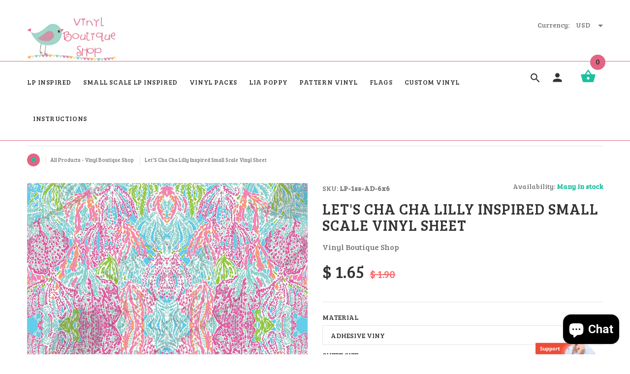

--- FILE ---
content_type: text/html; charset=utf-8
request_url: https://www.vinylboutiqueshop.com/products/small-scale-lets-cha-cha-lilly-inspired-htv-pattern-vinyl-sheet-size-12-12-lily-p-heat-transfer-printed-patterned-craft-vinyl-ht-lp-1ss
body_size: 33239
content:
<!doctype html>
<!--[if lt IE 7]><html class="no-js ie6 oldie" lang="en"><![endif]-->
<!--[if IE 7]><html class="no-js ie7 oldie" lang="en"><![endif]-->
<!--[if IE 8]><html class="no-js ie8 oldie" lang="en"><![endif]-->
<!--[if gt IE 8]><!--><html lang="en"><!--<![endif]-->
<head>
  <!-- v2.1.3 -->
  <meta charset="utf-8">
  <!--[if IE]>
<meta http-equiv="X-UA-Compatible" content="IE=edge">
<![endif]-->
  <meta name="viewport" content="width=device-width, initial-scale=1.0">
  <meta name="keywords" content="Shopify Template" />
  <meta name="author" content="etheme.com">
  <!-- Social meta ================================================== -->
  

  <meta property="og:type" content="product">
  <meta property="og:title" content="Let&#39;S Cha Cha Lilly Inspired Small Scale Vinyl Sheet">
  <meta property="og:url" content="https://www.vinylboutiqueshop.com/products/small-scale-lets-cha-cha-lilly-inspired-htv-pattern-vinyl-sheet-size-12-12-lily-p-heat-transfer-printed-patterned-craft-vinyl-ht-lp-1ss">
  
  <meta property="og:image" content="http://www.vinylboutiqueshop.com/cdn/shop/products/il_570xN.1274319435_58y4_grande.jpg?v=1579698083">
  <meta property="og:image:secure_url" content="https://www.vinylboutiqueshop.com/cdn/shop/products/il_570xN.1274319435_58y4_grande.jpg?v=1579698083">
  
  <meta property="og:price:amount" content="1.65">
  <meta property="og:price:currency" content="USD">



  <meta property="og:description" content="Lilly Inspierd vinyl for sale, Adhesive Heat Transfer Vinyl on sale, Lilly Vinyl, Adhesive Vinyl, Heat Transfer Vinyl, Vinyl 651, Outdoor Vinyl, Vinyl for project, Vinyl shop online">


<meta property="og:site_name" content="Vinyl Boutique Shop">



  <meta name="twitter:card" content="summary">




  <meta name="twitter:title" content="Let&#39;S Cha Cha Lilly Inspired Small Scale Vinyl Sheet">
  <meta name="twitter:description" content="Lilly
Inspired Small Scale Vinyl for sale


These
awesome printed adhesive vinyl and heat transfer vinyl sheets are
printed with a very large format printer with the usage of Eco Solvent
inks. These v">
  <meta name="twitter:image" content="https://www.vinylboutiqueshop.com/cdn/shop/products/il_570xN.1274319435_58y4_large.jpg?v=1579698083">
  <meta name="twitter:image:width" content="480">
  <meta name="twitter:image:height" content="480">



  <title>Lilly Inspired Vinyl Small Scale Lilly Adhesive Vinyl, Lilly Heat Transfer Vinyl &ndash; Vinyl Boutique Shop</title>
  <meta name="description" content="Lilly Inspierd vinyl for sale, Adhesive Heat Transfer Vinyl on sale, Lilly Vinyl, Adhesive Vinyl, Heat Transfer Vinyl, Vinyl 651, Outdoor Vinyl, Vinyl for project, Vinyl shop online" />
  <link rel="canonical" href="https://www.vinylboutiqueshop.com/products/small-scale-lets-cha-cha-lilly-inspired-htv-pattern-vinyl-sheet-size-12-12-lily-p-heat-transfer-printed-patterned-craft-vinyl-ht-lp-1ss" />
  
  <link rel="shortcut icon" href="//www.vinylboutiqueshop.com/cdn/shop/t/10/assets/favicon.png?v=167346274933394045851559938351" type="image/x-icon" />
  
  
  	<script src="//www.vinylboutiqueshop.com/cdn/shop/t/10/assets/fonts.js?v=105576249498128935081559938375" type="text/javascript"></script>
  
  
  <link href="//www.vinylboutiqueshop.com/cdn/shop/t/10/assets/slick.css?v=96730455721061752051559938361" rel="stylesheet" type="text/css" media="all" />
<link href="//www.vinylboutiqueshop.com/cdn/shop/t/10/assets/slick-theme.css?v=46761476101705646951559938361" rel="stylesheet" type="text/css" media="all" />
<link href="//www.vinylboutiqueshop.com/cdn/shop/t/10/assets/magnific-popup.css?v=161367216293826210151559938357" rel="stylesheet" type="text/css" media="all" />

<link href="//www.vinylboutiqueshop.com/cdn/shop/t/10/assets/settings.css?v=60780944865332802341559938361" rel="stylesheet" type="text/css" media="all" />

<link href="//www.vinylboutiqueshop.com/cdn/shop/t/10/assets/style.css?v=110324202761847505751702590744" rel="stylesheet" type="text/css" media="all" />

  	<link href="//www.vinylboutiqueshop.com/cdn/shop/t/10/assets/style-override-fonts.css?v=51581617046798482511559938375" rel="stylesheet" type="text/css" media="all" />

<link href="//www.vinylboutiqueshop.com/cdn/shop/t/10/assets/css-liquid.css?v=78001583875012225221559938375" rel="stylesheet" type="text/css" media="all" />
<link href="//www.vinylboutiqueshop.com/cdn/shop/t/10/assets/stylefont.css?v=62577153882410669391559938363" rel="stylesheet" type="text/css" media="all" />


  <script src="//www.vinylboutiqueshop.com/cdn/shop/t/10/assets/vendor.js?v=31866098508433868681559938364" type="text/javascript"></script>

  <script src="//www.vinylboutiqueshop.com/cdn/shop/t/10/assets/jquery.cookie.js?v=177500111459531585031559938355" type="text/javascript"></script>
  
  
  <script>window.performance && window.performance.mark && window.performance.mark('shopify.content_for_header.start');</script><meta id="shopify-digital-wallet" name="shopify-digital-wallet" content="/11154208/digital_wallets/dialog">
<meta name="shopify-checkout-api-token" content="e6fe32b7ff5e71f64d3ae9e48cde1574">
<meta id="in-context-paypal-metadata" data-shop-id="11154208" data-venmo-supported="true" data-environment="production" data-locale="en_US" data-paypal-v4="true" data-currency="USD">
<link rel="alternate" type="application/json+oembed" href="https://www.vinylboutiqueshop.com/products/small-scale-lets-cha-cha-lilly-inspired-htv-pattern-vinyl-sheet-size-12-12-lily-p-heat-transfer-printed-patterned-craft-vinyl-ht-lp-1ss.oembed">
<script async="async" src="/checkouts/internal/preloads.js?locale=en-US"></script>
<script id="shopify-features" type="application/json">{"accessToken":"e6fe32b7ff5e71f64d3ae9e48cde1574","betas":["rich-media-storefront-analytics"],"domain":"www.vinylboutiqueshop.com","predictiveSearch":true,"shopId":11154208,"locale":"en"}</script>
<script>var Shopify = Shopify || {};
Shopify.shop = "vinyl-boutique-shop.myshopify.com";
Shopify.locale = "en";
Shopify.currency = {"active":"USD","rate":"1.0"};
Shopify.country = "US";
Shopify.theme = {"name":"yourstore-v2-1-3 Hulk-PO-8-6-2019","id":73486762063,"schema_name":"Yourstore","schema_version":"2.0.0","theme_store_id":null,"role":"main"};
Shopify.theme.handle = "null";
Shopify.theme.style = {"id":null,"handle":null};
Shopify.cdnHost = "www.vinylboutiqueshop.com/cdn";
Shopify.routes = Shopify.routes || {};
Shopify.routes.root = "/";</script>
<script type="module">!function(o){(o.Shopify=o.Shopify||{}).modules=!0}(window);</script>
<script>!function(o){function n(){var o=[];function n(){o.push(Array.prototype.slice.apply(arguments))}return n.q=o,n}var t=o.Shopify=o.Shopify||{};t.loadFeatures=n(),t.autoloadFeatures=n()}(window);</script>
<script id="shop-js-analytics" type="application/json">{"pageType":"product"}</script>
<script defer="defer" async type="module" src="//www.vinylboutiqueshop.com/cdn/shopifycloud/shop-js/modules/v2/client.init-shop-cart-sync_WVOgQShq.en.esm.js"></script>
<script defer="defer" async type="module" src="//www.vinylboutiqueshop.com/cdn/shopifycloud/shop-js/modules/v2/chunk.common_C_13GLB1.esm.js"></script>
<script defer="defer" async type="module" src="//www.vinylboutiqueshop.com/cdn/shopifycloud/shop-js/modules/v2/chunk.modal_CLfMGd0m.esm.js"></script>
<script type="module">
  await import("//www.vinylboutiqueshop.com/cdn/shopifycloud/shop-js/modules/v2/client.init-shop-cart-sync_WVOgQShq.en.esm.js");
await import("//www.vinylboutiqueshop.com/cdn/shopifycloud/shop-js/modules/v2/chunk.common_C_13GLB1.esm.js");
await import("//www.vinylboutiqueshop.com/cdn/shopifycloud/shop-js/modules/v2/chunk.modal_CLfMGd0m.esm.js");

  window.Shopify.SignInWithShop?.initShopCartSync?.({"fedCMEnabled":true,"windoidEnabled":true});

</script>
<script>(function() {
  var isLoaded = false;
  function asyncLoad() {
    if (isLoaded) return;
    isLoaded = true;
    var urls = ["\/\/static.zotabox.com\/9\/3\/93794eb7c12f356c70b9e7e318fb35f4\/widgets.js?shop=vinyl-boutique-shop.myshopify.com","\/\/d1liekpayvooaz.cloudfront.net\/apps\/customizery\/customizery.js?shop=vinyl-boutique-shop.myshopify.com","\/\/cdn.ywxi.net\/js\/partner-shopify.js?shop=vinyl-boutique-shop.myshopify.com","https:\/\/shopifycdn.aaawebstore.com\/announcement\/topbar-script_v4.js?shop=vinyl-boutique-shop.myshopify.com","https:\/\/cdn.shopify.com\/s\/files\/1\/2233\/5399\/t\/1\/assets\/trust_hero_11154208.js?695423\u0026shop=vinyl-boutique-shop.myshopify.com","\/\/cdn.shopify.com\/proxy\/493bea037b12ee006faf9ecf075bd907c75cbe1c51dfa183c5864b526e14355f\/forms-akamai.smsbump.com\/596162\/form_158184.js?ver=1715807242\u0026shop=vinyl-boutique-shop.myshopify.com\u0026sp-cache-control=cHVibGljLCBtYXgtYWdlPTkwMA","https:\/\/sp-micro-next.b-cdn.net\/sp-micro.umd.js?shop=vinyl-boutique-shop.myshopify.com"];
    for (var i = 0; i < urls.length; i++) {
      var s = document.createElement('script');
      s.type = 'text/javascript';
      s.async = true;
      s.src = urls[i];
      var x = document.getElementsByTagName('script')[0];
      x.parentNode.insertBefore(s, x);
    }
  };
  if(window.attachEvent) {
    window.attachEvent('onload', asyncLoad);
  } else {
    window.addEventListener('load', asyncLoad, false);
  }
})();</script>
<script id="__st">var __st={"a":11154208,"offset":-25200,"reqid":"d44ca879-0185-49e0-b394-617018ab9ea4-1769667615","pageurl":"www.vinylboutiqueshop.com\/products\/small-scale-lets-cha-cha-lilly-inspired-htv-pattern-vinyl-sheet-size-12-12-lily-p-heat-transfer-printed-patterned-craft-vinyl-ht-lp-1ss","u":"083bd32bc3e4","p":"product","rtyp":"product","rid":10518622474};</script>
<script>window.ShopifyPaypalV4VisibilityTracking = true;</script>
<script id="captcha-bootstrap">!function(){'use strict';const t='contact',e='account',n='new_comment',o=[[t,t],['blogs',n],['comments',n],[t,'customer']],c=[[e,'customer_login'],[e,'guest_login'],[e,'recover_customer_password'],[e,'create_customer']],r=t=>t.map((([t,e])=>`form[action*='/${t}']:not([data-nocaptcha='true']) input[name='form_type'][value='${e}']`)).join(','),a=t=>()=>t?[...document.querySelectorAll(t)].map((t=>t.form)):[];function s(){const t=[...o],e=r(t);return a(e)}const i='password',u='form_key',d=['recaptcha-v3-token','g-recaptcha-response','h-captcha-response',i],f=()=>{try{return window.sessionStorage}catch{return}},m='__shopify_v',_=t=>t.elements[u];function p(t,e,n=!1){try{const o=window.sessionStorage,c=JSON.parse(o.getItem(e)),{data:r}=function(t){const{data:e,action:n}=t;return t[m]||n?{data:e,action:n}:{data:t,action:n}}(c);for(const[e,n]of Object.entries(r))t.elements[e]&&(t.elements[e].value=n);n&&o.removeItem(e)}catch(o){console.error('form repopulation failed',{error:o})}}const l='form_type',E='cptcha';function T(t){t.dataset[E]=!0}const w=window,h=w.document,L='Shopify',v='ce_forms',y='captcha';let A=!1;((t,e)=>{const n=(g='f06e6c50-85a8-45c8-87d0-21a2b65856fe',I='https://cdn.shopify.com/shopifycloud/storefront-forms-hcaptcha/ce_storefront_forms_captcha_hcaptcha.v1.5.2.iife.js',D={infoText:'Protected by hCaptcha',privacyText:'Privacy',termsText:'Terms'},(t,e,n)=>{const o=w[L][v],c=o.bindForm;if(c)return c(t,g,e,D).then(n);var r;o.q.push([[t,g,e,D],n]),r=I,A||(h.body.append(Object.assign(h.createElement('script'),{id:'captcha-provider',async:!0,src:r})),A=!0)});var g,I,D;w[L]=w[L]||{},w[L][v]=w[L][v]||{},w[L][v].q=[],w[L][y]=w[L][y]||{},w[L][y].protect=function(t,e){n(t,void 0,e),T(t)},Object.freeze(w[L][y]),function(t,e,n,w,h,L){const[v,y,A,g]=function(t,e,n){const i=e?o:[],u=t?c:[],d=[...i,...u],f=r(d),m=r(i),_=r(d.filter((([t,e])=>n.includes(e))));return[a(f),a(m),a(_),s()]}(w,h,L),I=t=>{const e=t.target;return e instanceof HTMLFormElement?e:e&&e.form},D=t=>v().includes(t);t.addEventListener('submit',(t=>{const e=I(t);if(!e)return;const n=D(e)&&!e.dataset.hcaptchaBound&&!e.dataset.recaptchaBound,o=_(e),c=g().includes(e)&&(!o||!o.value);(n||c)&&t.preventDefault(),c&&!n&&(function(t){try{if(!f())return;!function(t){const e=f();if(!e)return;const n=_(t);if(!n)return;const o=n.value;o&&e.removeItem(o)}(t);const e=Array.from(Array(32),(()=>Math.random().toString(36)[2])).join('');!function(t,e){_(t)||t.append(Object.assign(document.createElement('input'),{type:'hidden',name:u})),t.elements[u].value=e}(t,e),function(t,e){const n=f();if(!n)return;const o=[...t.querySelectorAll(`input[type='${i}']`)].map((({name:t})=>t)),c=[...d,...o],r={};for(const[a,s]of new FormData(t).entries())c.includes(a)||(r[a]=s);n.setItem(e,JSON.stringify({[m]:1,action:t.action,data:r}))}(t,e)}catch(e){console.error('failed to persist form',e)}}(e),e.submit())}));const S=(t,e)=>{t&&!t.dataset[E]&&(n(t,e.some((e=>e===t))),T(t))};for(const o of['focusin','change'])t.addEventListener(o,(t=>{const e=I(t);D(e)&&S(e,y())}));const B=e.get('form_key'),M=e.get(l),P=B&&M;t.addEventListener('DOMContentLoaded',(()=>{const t=y();if(P)for(const e of t)e.elements[l].value===M&&p(e,B);[...new Set([...A(),...v().filter((t=>'true'===t.dataset.shopifyCaptcha))])].forEach((e=>S(e,t)))}))}(h,new URLSearchParams(w.location.search),n,t,e,['guest_login'])})(!0,!0)}();</script>
<script integrity="sha256-4kQ18oKyAcykRKYeNunJcIwy7WH5gtpwJnB7kiuLZ1E=" data-source-attribution="shopify.loadfeatures" defer="defer" src="//www.vinylboutiqueshop.com/cdn/shopifycloud/storefront/assets/storefront/load_feature-a0a9edcb.js" crossorigin="anonymous"></script>
<script data-source-attribution="shopify.dynamic_checkout.dynamic.init">var Shopify=Shopify||{};Shopify.PaymentButton=Shopify.PaymentButton||{isStorefrontPortableWallets:!0,init:function(){window.Shopify.PaymentButton.init=function(){};var t=document.createElement("script");t.src="https://www.vinylboutiqueshop.com/cdn/shopifycloud/portable-wallets/latest/portable-wallets.en.js",t.type="module",document.head.appendChild(t)}};
</script>
<script data-source-attribution="shopify.dynamic_checkout.buyer_consent">
  function portableWalletsHideBuyerConsent(e){var t=document.getElementById("shopify-buyer-consent"),n=document.getElementById("shopify-subscription-policy-button");t&&n&&(t.classList.add("hidden"),t.setAttribute("aria-hidden","true"),n.removeEventListener("click",e))}function portableWalletsShowBuyerConsent(e){var t=document.getElementById("shopify-buyer-consent"),n=document.getElementById("shopify-subscription-policy-button");t&&n&&(t.classList.remove("hidden"),t.removeAttribute("aria-hidden"),n.addEventListener("click",e))}window.Shopify?.PaymentButton&&(window.Shopify.PaymentButton.hideBuyerConsent=portableWalletsHideBuyerConsent,window.Shopify.PaymentButton.showBuyerConsent=portableWalletsShowBuyerConsent);
</script>
<script data-source-attribution="shopify.dynamic_checkout.cart.bootstrap">document.addEventListener("DOMContentLoaded",(function(){function t(){return document.querySelector("shopify-accelerated-checkout-cart, shopify-accelerated-checkout")}if(t())Shopify.PaymentButton.init();else{new MutationObserver((function(e,n){t()&&(Shopify.PaymentButton.init(),n.disconnect())})).observe(document.body,{childList:!0,subtree:!0})}}));
</script>
<link id="shopify-accelerated-checkout-styles" rel="stylesheet" media="screen" href="https://www.vinylboutiqueshop.com/cdn/shopifycloud/portable-wallets/latest/accelerated-checkout-backwards-compat.css" crossorigin="anonymous">
<style id="shopify-accelerated-checkout-cart">
        #shopify-buyer-consent {
  margin-top: 1em;
  display: inline-block;
  width: 100%;
}

#shopify-buyer-consent.hidden {
  display: none;
}

#shopify-subscription-policy-button {
  background: none;
  border: none;
  padding: 0;
  text-decoration: underline;
  font-size: inherit;
  cursor: pointer;
}

#shopify-subscription-policy-button::before {
  box-shadow: none;
}

      </style>

<script>window.performance && window.performance.mark && window.performance.mark('shopify.content_for_header.end');</script>

  <script src="//www.vinylboutiqueshop.com/cdn/shopifycloud/storefront/assets/themes_support/option_selection-b017cd28.js" type="text/javascript"></script>
  <script src="//www.vinylboutiqueshop.com/cdn/shopifycloud/storefront/assets/themes_support/api.jquery-7ab1a3a4.js" type="text/javascript"></script>
  <script src="//www.vinylboutiqueshop.com/cdn/shop/t/10/assets/cart.api.js?v=80648022322997304301559938350" type="text/javascript"></script>

  
  
  <style>
    /*Footer*/
    
    footer {
      padding-top: 60px;
    }
    @media (max-width: 767px) {
      footer {
        padding-top: 0;
      }
    }
    body:not(.index) #pageContent > .container {
      border: none;
      padding-bottom: 0;
    }
    footer .subscribe-box input {
      border: none !important;
    }
    
    
    #fitImageInTheme .product__inside__image {
      overflow: hidden;
    }
    #fitImageInTheme .product__inside__image > a:first-child {
      display: flex;
      justify-content: center;
    }
    #fitImageInTheme .product__inside__image > a:first-child img {
      width: auto;
      height: 200px;
    }
    
    
    .breadcrumbs,
    #pageContent {
      visibility:hidden;
      -webkit-transition: opacity .4s ease-out;
      -moz-transition: opacity .4s ease-out;
      -o-transition: opacity .4s ease-out;
      transition: opacity .4s ease-out;
      opacity: 0; 
    }
    .breadcrumbs.show,
    #pageContent.show {
      opacity: 1;
      visibility: visible;
    }
    
    
  </style>

      <link href="//www.vinylboutiqueshop.com/cdn/shop/t/10/assets/paymentfont.scss.css?v=38105684482989479371702590744" rel="stylesheet" type="text/css" media="all" />
    






<!-- BeginShopPopAddon --><script>  Shopify.shopPopSettings = {"proof_enabled":true,"proof_show_add_to_cart":true,"proof_mobile_enabled":true,"proof_mobile_position":"Bottom","proof_desktop_position":"Bottom Left","proof_show_on_product_page":true,"proof_hide_notification_after":30,"proof_display_time":6,"proof_interval_time":5,"proof_order_random":false,"proof_fetch_count":30,"proof_cycle":true,"proof_anonymize":true,"proof_anonymize_text":null,"proof_hours_before_obscure":48,"proof_sequential":true,"proof_top":10,"proof_left":10,"proof_right":10,"proof_bottom":10,"proof_background_color":"#FFFFFF","proof_font_color":"#000000","proof_custom_css":null,"proof_border_radius":40,"proof_first_interval_time":1,"proof_locale":"en"};</script><!-- EndShopPopAddon -->
<script> var aaaAnnConfig = {"isWebpushPermission":"1","aaaAnnBarSetting":{"maxDate":null},"aaaAnnWebpushMainModuleSetting":{"welcome":0,"abandonedCart":0,"priceDrop":0,"backInStock":0},"aaaAnnWebpushSetting":{"abandonedCart":0,"priceDrop":0,"backInStock":0}}</script>    


  <select style="display:none!important;" name="aaa-ann-variantid">
    
    <option id="aaa-ann-variant-id-12201361309775"   value="1" > Adhesive Viny / 6" x 6"
     </option>
    
    <option id="aaa-ann-variant-id-12201361342543"   value="1" > Adhesive Viny / 12" x 12"
     </option>
    
    <option id="aaa-ann-variant-id-12201361375311"   value="1" > Adhesive Viny / 12" x 24"
     </option>
    
    <option id="aaa-ann-variant-id-12201361408079"   value="1" > Heat Transfer Vinyl / 12" x 12"
     </option>
    
    <option id="aaa-ann-variant-id-12201361440847"   value="1" > Heat Transfer Vinyl / 12" x 24"
     </option>
    
  </select>

 
<style>
    .iti {
        position: relative;
        display: inline-block;
    }
    .iti * {
        box-sizing: border-box;
        -moz-box-sizing: border-box;
    }
    .iti__hide {
        display: none;
    }
    .iti__v-hide {
        visibility: hidden;
    }
    .iti input,
    .iti input[type="tel"],
    .iti input[type="text"] {
        position: relative;
        z-index: 0;
        margin-top: 0 !important;
        margin-bottom: 0 !important;
        padding-right: 36px;
        margin-right: 0;
    }
    .iti__flag-container {
        position: absolute;
        top: 0;
        bottom: 0;
        right: 0;
        padding: 1px;
    }
    .iti__selected-flag {
        z-index: 1;
        position: relative;
        display: flex;
        align-items: center;
        height: 100%;
        padding: 0 6px 0 8px;
    }
    .iti__arrow {
        margin-left: 6px;
        width: 0;
        height: 0;
        border-left: 3px solid transparent;
        border-right: 3px solid transparent;
        border-top: 4px solid #555;
    }
    .iti__arrow--up {
        border-top: none;
        border-bottom: 4px solid #555;
    }
    .iti__country-list {
        position: absolute;
        z-index: 2;
        list-style: none;
        text-align: left;
        padding: 0;
        margin: 0 0 0 -1px;
        box-shadow: 1px 1px 4px rgba(0, 0, 0, 0.2);
        background-color: #fff;
        border: 1px solid #ccc;
        white-space: nowrap;
        max-height: 200px;
        overflow-y: scroll;
        -webkit-overflow-scrolling: touch;
    }
    .iti__country-list--dropup {
        bottom: 100%;
        margin-bottom: -1px;
    }
    @media (max-width: 500px) {
        .iti__country-list {
            white-space: normal;
        }
    }
    .iti__flag-box {
        display: inline-block;
        width: 20px;
    }
    .iti__divider {
        padding-bottom: 5px;
        margin-bottom: 5px;
        border-bottom: 1px solid #ccc;
    }
    .iti__country {
        padding: 5px 10px;
        outline: 0;
    }
    .iti__dial-code {
        color: #999;
    }
    .iti__country.iti__highlight {
        background-color: rgba(0, 0, 0, 0.05);
    }
    .iti__country-name,
    .iti__dial-code,
    .iti__flag-box {
        vertical-align: middle;
    }
    .iti__country-name,
    .iti__flag-box {
        margin-right: 6px;
    }
    .iti--allow-dropdown input,
    .iti--allow-dropdown input[type="tel"],
    .iti--allow-dropdown input[type="text"],
    .iti--separate-dial-code input,
    .iti--separate-dial-code input[type="tel"],
    .iti--separate-dial-code input[type="text"] {
        padding-right: 6px;
        padding-left: 52px;
        margin-left: 0;
    }
    .iti--allow-dropdown .iti__flag-container,
    .iti--separate-dial-code .iti__flag-container {
        right: auto;
        left: 0;
    }
    .iti--allow-dropdown .iti__flag-container:hover {
        cursor: pointer;
    }
    .iti--allow-dropdown .iti__flag-container:hover .iti__selected-flag {
        background-color: rgba(0, 0, 0, 0.05);
    }
    .iti--allow-dropdown input[disabled] + .iti__flag-container:hover,
    .iti--allow-dropdown input[readonly] + .iti__flag-container:hover {
        cursor: default;
    }
    .iti--allow-dropdown input[disabled] + .iti__flag-container:hover .iti__selected-flag,
    .iti--allow-dropdown input[readonly] + .iti__flag-container:hover .iti__selected-flag {
        background-color: transparent;
    }
    .iti--separate-dial-code .iti__selected-flag {
        background-color: rgba(0, 0, 0, 0.05);
    }
    .iti--separate-dial-code .iti__selected-dial-code {
        margin-left: 6px;
    }
    .iti--container {
        position: absolute;
        top: -1000px;
        left: -1000px;
        z-index: 1060;
        padding: 1px;
    }
    .iti--container:hover {
        cursor: pointer;
    }
    .iti-mobile .iti--container {
        top: 30px;
        bottom: 30px;
        left: 30px;
        right: 30px;
        position: fixed;
    }
    .iti-mobile .iti__country-list {
        max-height: 100%;
        width: 100%;
    }
    .iti-mobile .iti__country {
        padding: 10px 10px;
        line-height: 1.5em;
    }
    .iti__flag {
        width: 20px;
    }
    .iti__flag.iti__be {
        width: 18px;
    }
    .iti__flag.iti__ch {
        width: 15px;
    }
    .iti__flag.iti__mc {
        width: 19px;
    }
    .iti__flag.iti__ne {
        width: 18px;
    }
    .iti__flag.iti__np {
        width: 13px;
    }
    .iti__flag.iti__va {
        width: 15px;
    }
    @media (-webkit-min-device-pixel-ratio: 2), (min-resolution: 192dpi) {
        .iti__flag {
            background-size: 5652px 15px;
        }
    }
    .iti__flag.iti__ac {
        height: 10px;
        background-position: 0 0;
    }
    .iti__flag.iti__ad {
        height: 14px;
        background-position: -22px 0;
    }
    .iti__flag.iti__ae {
        height: 10px;
        background-position: -44px 0;
    }
    .iti__flag.iti__af {
        height: 14px;
        background-position: -66px 0;
    }
    .iti__flag.iti__ag {
        height: 14px;
        background-position: -88px 0;
    }
    .iti__flag.iti__ai {
        height: 10px;
        background-position: -110px 0;
    }
    .iti__flag.iti__al {
        height: 15px;
        background-position: -132px 0;
    }
    .iti__flag.iti__am {
        height: 10px;
        background-position: -154px 0;
    }
    .iti__flag.iti__ao {
        height: 14px;
        background-position: -176px 0;
    }
    .iti__flag.iti__aq {
        height: 14px;
        background-position: -198px 0;
    }
    .iti__flag.iti__ar {
        height: 13px;
        background-position: -220px 0;
    }
    .iti__flag.iti__as {
        height: 10px;
        background-position: -242px 0;
    }
    .iti__flag.iti__at {
        height: 14px;
        background-position: -264px 0;
    }
    .iti__flag.iti__au {
        height: 10px;
        background-position: -286px 0;
    }
    .iti__flag.iti__aw {
        height: 14px;
        background-position: -308px 0;
    }
    .iti__flag.iti__ax {
        height: 13px;
        background-position: -330px 0;
    }
    .iti__flag.iti__az {
        height: 10px;
        background-position: -352px 0;
    }
    .iti__flag.iti__ba {
        height: 10px;
        background-position: -374px 0;
    }
    .iti__flag.iti__bb {
        height: 14px;
        background-position: -396px 0;
    }
    .iti__flag.iti__bd {
        height: 12px;
        background-position: -418px 0;
    }
    .iti__flag.iti__be {
        height: 15px;
        background-position: -440px 0;
    }
    .iti__flag.iti__bf {
        height: 14px;
        background-position: -460px 0;
    }
    .iti__flag.iti__bg {
        height: 12px;
        background-position: -482px 0;
    }
    .iti__flag.iti__bh {
        height: 12px;
        background-position: -504px 0;
    }
    .iti__flag.iti__bi {
        height: 12px;
        background-position: -526px 0;
    }
    .iti__flag.iti__bj {
        height: 14px;
        background-position: -548px 0;
    }
    .iti__flag.iti__bl {
        height: 14px;
        background-position: -570px 0;
    }
    .iti__flag.iti__bm {
        height: 10px;
        background-position: -592px 0;
    }
    .iti__flag.iti__bn {
        height: 10px;
        background-position: -614px 0;
    }
    .iti__flag.iti__bo {
        height: 14px;
        background-position: -636px 0;
    }
    .iti__flag.iti__bq {
        height: 14px;
        background-position: -658px 0;
    }
    .iti__flag.iti__br {
        height: 14px;
        background-position: -680px 0;
    }
    .iti__flag.iti__bs {
        height: 10px;
        background-position: -702px 0;
    }
    .iti__flag.iti__bt {
        height: 14px;
        background-position: -724px 0;
    }
    .iti__flag.iti__bv {
        height: 15px;
        background-position: -746px 0;
    }
    .iti__flag.iti__bw {
        height: 14px;
        background-position: -768px 0;
    }
    .iti__flag.iti__by {
        height: 10px;
        background-position: -790px 0;
    }
    .iti__flag.iti__bz {
        height: 14px;
        background-position: -812px 0;
    }
    .iti__flag.iti__ca {
        height: 10px;
        background-position: -834px 0;
    }
    .iti__flag.iti__cc {
        height: 10px;
        background-position: -856px 0;
    }
    .iti__flag.iti__cd {
        height: 15px;
        background-position: -878px 0;
    }
    .iti__flag.iti__cf {
        height: 14px;
        background-position: -900px 0;
    }
    .iti__flag.iti__cg {
        height: 14px;
        background-position: -922px 0;
    }
    .iti__flag.iti__ch {
        height: 15px;
        background-position: -944px 0;
    }
    .iti__flag.iti__ci {
        height: 14px;
        background-position: -961px 0;
    }
    .iti__flag.iti__ck {
        height: 10px;
        background-position: -983px 0;
    }
    .iti__flag.iti__cl {
        height: 14px;
        background-position: -1005px 0;
    }
    .iti__flag.iti__cm {
        height: 14px;
        background-position: -1027px 0;
    }
    .iti__flag.iti__cn {
        height: 14px;
        background-position: -1049px 0;
    }
    .iti__flag.iti__co {
        height: 14px;
        background-position: -1071px 0;
    }
    .iti__flag.iti__cp {
        height: 14px;
        background-position: -1093px 0;
    }
    .iti__flag.iti__cr {
        height: 12px;
        background-position: -1115px 0;
    }
    .iti__flag.iti__cu {
        height: 10px;
        background-position: -1137px 0;
    }
    .iti__flag.iti__cv {
        height: 12px;
        background-position: -1159px 0;
    }
    .iti__flag.iti__cw {
        height: 14px;
        background-position: -1181px 0;
    }
    .iti__flag.iti__cx {
        height: 10px;
        background-position: -1203px 0;
    }
    .iti__flag.iti__cy {
        height: 14px;
        background-position: -1225px 0;
    }
    .iti__flag.iti__cz {
        height: 14px;
        background-position: -1247px 0;
    }
    .iti__flag.iti__de {
        height: 12px;
        background-position: -1269px 0;
    }
    .iti__flag.iti__dg {
        height: 10px;
        background-position: -1291px 0;
    }
    .iti__flag.iti__dj {
        height: 14px;
        background-position: -1313px 0;
    }
    .iti__flag.iti__dk {
        height: 15px;
        background-position: -1335px 0;
    }
    .iti__flag.iti__dm {
        height: 10px;
        background-position: -1357px 0;
    }
    .iti__flag.iti__do {
        height: 14px;
        background-position: -1379px 0;
    }
    .iti__flag.iti__dz {
        height: 14px;
        background-position: -1401px 0;
    }
    .iti__flag.iti__ea {
        height: 14px;
        background-position: -1423px 0;
    }
    .iti__flag.iti__ec {
        height: 14px;
        background-position: -1445px 0;
    }
    .iti__flag.iti__ee {
        height: 13px;
        background-position: -1467px 0;
    }
    .iti__flag.iti__eg {
        height: 14px;
        background-position: -1489px 0;
    }
    .iti__flag.iti__eh {
        height: 10px;
        background-position: -1511px 0;
    }
    .iti__flag.iti__er {
        height: 10px;
        background-position: -1533px 0;
    }
    .iti__flag.iti__es {
        height: 14px;
        background-position: -1555px 0;
    }
    .iti__flag.iti__et {
        height: 10px;
        background-position: -1577px 0;
    }
    .iti__flag.iti__eu {
        height: 14px;
        background-position: -1599px 0;
    }
    .iti__flag.iti__fi {
        height: 12px;
        background-position: -1621px 0;
    }
    .iti__flag.iti__fj {
        height: 10px;
        background-position: -1643px 0;
    }
    .iti__flag.iti__fk {
        height: 10px;
        background-position: -1665px 0;
    }
    .iti__flag.iti__fm {
        height: 11px;
        background-position: -1687px 0;
    }
    .iti__flag.iti__fo {
        height: 15px;
        background-position: -1709px 0;
    }
    .iti__flag.iti__fr {
        height: 14px;
        background-position: -1731px 0;
    }
    .iti__flag.iti__ga {
        height: 15px;
        background-position: -1753px 0;
    }
    .iti__flag.iti__gb {
        height: 10px;
        background-position: -1775px 0;
    }
    .iti__flag.iti__gd {
        height: 12px;
        background-position: -1797px 0;
    }
    .iti__flag.iti__ge {
        height: 14px;
        background-position: -1819px 0;
    }
    .iti__flag.iti__gf {
        height: 14px;
        background-position: -1841px 0;
    }
    .iti__flag.iti__gg {
        height: 14px;
        background-position: -1863px 0;
    }
    .iti__flag.iti__gh {
        height: 14px;
        background-position: -1885px 0;
    }
    .iti__flag.iti__gi {
        height: 10px;
        background-position: -1907px 0;
    }
    .iti__flag.iti__gl {
        height: 14px;
        background-position: -1929px 0;
    }
    .iti__flag.iti__gm {
        height: 14px;
        background-position: -1951px 0;
    }
    .iti__flag.iti__gn {
        height: 14px;
        background-position: -1973px 0;
    }
    .iti__flag.iti__gp {
        height: 14px;
        background-position: -1995px 0;
    }
    .iti__flag.iti__gq {
        height: 14px;
        background-position: -2017px 0;
    }
    .iti__flag.iti__gr {
        height: 14px;
        background-position: -2039px 0;
    }
    .iti__flag.iti__gs {
        height: 10px;
        background-position: -2061px 0;
    }
    .iti__flag.iti__gt {
        height: 13px;
        background-position: -2083px 0;
    }
    .iti__flag.iti__gu {
        height: 11px;
        background-position: -2105px 0;
    }
    .iti__flag.iti__gw {
        height: 10px;
        background-position: -2127px 0;
    }
    .iti__flag.iti__gy {
        height: 12px;
        background-position: -2149px 0;
    }
    .iti__flag.iti__hk {
        height: 14px;
        background-position: -2171px 0;
    }
    .iti__flag.iti__hm {
        height: 10px;
        background-position: -2193px 0;
    }
    .iti__flag.iti__hn {
        height: 10px;
        background-position: -2215px 0;
    }
    .iti__flag.iti__hr {
        height: 10px;
        background-position: -2237px 0;
    }
    .iti__flag.iti__ht {
        height: 12px;
        background-position: -2259px 0;
    }
    .iti__flag.iti__hu {
        height: 10px;
        background-position: -2281px 0;
    }
    .iti__flag.iti__ic {
        height: 14px;
        background-position: -2303px 0;
    }
    .iti__flag.iti__id {
        height: 14px;
        background-position: -2325px 0;
    }
    .iti__flag.iti__ie {
        height: 10px;
        background-position: -2347px 0;
    }
    .iti__flag.iti__il {
        height: 15px;
        background-position: -2369px 0;
    }
    .iti__flag.iti__im {
        height: 10px;
        background-position: -2391px 0;
    }
    .iti__flag.iti__in {
        height: 14px;
        background-position: -2413px 0;
    }
    .iti__flag.iti__io {
        height: 10px;
        background-position: -2435px 0;
    }
    .iti__flag.iti__iq {
        height: 14px;
        background-position: -2457px 0;
    }
    .iti__flag.iti__ir {
        height: 12px;
        background-position: -2479px 0;
    }
    .iti__flag.iti__is {
        height: 15px;
        background-position: -2501px 0;
    }
    .iti__flag.iti__it {
        height: 14px;
        background-position: -2523px 0;
    }
    .iti__flag.iti__je {
        height: 12px;
        background-position: -2545px 0;
    }
    .iti__flag.iti__jm {
        height: 10px;
        background-position: -2567px 0;
    }
    .iti__flag.iti__jo {
        height: 10px;
        background-position: -2589px 0;
    }
    .iti__flag.iti__jp {
        height: 14px;
        background-position: -2611px 0;
    }
    .iti__flag.iti__ke {
        height: 14px;
        background-position: -2633px 0;
    }
    .iti__flag.iti__kg {
        height: 12px;
        background-position: -2655px 0;
    }
    .iti__flag.iti__kh {
        height: 13px;
        background-position: -2677px 0;
    }
    .iti__flag.iti__ki {
        height: 10px;
        background-position: -2699px 0;
    }
    .iti__flag.iti__km {
        height: 12px;
        background-position: -2721px 0;
    }
    .iti__flag.iti__kn {
        height: 14px;
        background-position: -2743px 0;
    }
    .iti__flag.iti__kp {
        height: 10px;
        background-position: -2765px 0;
    }
    .iti__flag.iti__kr {
        height: 14px;
        background-position: -2787px 0;
    }
    .iti__flag.iti__kw {
        height: 10px;
        background-position: -2809px 0;
    }
    .iti__flag.iti__ky {
        height: 10px;
        background-position: -2831px 0;
    }
    .iti__flag.iti__kz {
        height: 10px;
        background-position: -2853px 0;
    }
    .iti__flag.iti__la {
        height: 14px;
        background-position: -2875px 0;
    }
    .iti__flag.iti__lb {
        height: 14px;
        background-position: -2897px 0;
    }
    .iti__flag.iti__lc {
        height: 10px;
        background-position: -2919px 0;
    }
    .iti__flag.iti__li {
        height: 12px;
        background-position: -2941px 0;
    }
    .iti__flag.iti__lk {
        height: 10px;
        background-position: -2963px 0;
    }
    .iti__flag.iti__lr {
        height: 11px;
        background-position: -2985px 0;
    }
    .iti__flag.iti__ls {
        height: 14px;
        background-position: -3007px 0;
    }
    .iti__flag.iti__lt {
        height: 12px;
        background-position: -3029px 0;
    }
    .iti__flag.iti__lu {
        height: 12px;
        background-position: -3051px 0;
    }
    .iti__flag.iti__lv {
        height: 10px;
        background-position: -3073px 0;
    }
    .iti__flag.iti__ly {
        height: 10px;
        background-position: -3095px 0;
    }
    .iti__flag.iti__ma {
        height: 14px;
        background-position: -3117px 0;
    }
    .iti__flag.iti__mc {
        height: 15px;
        background-position: -3139px 0;
    }
    .iti__flag.iti__md {
        height: 10px;
        background-position: -3160px 0;
    }
    .iti__flag.iti__me {
        height: 10px;
        background-position: -3182px 0;
    }
    .iti__flag.iti__mf {
        height: 14px;
        background-position: -3204px 0;
    }
    .iti__flag.iti__mg {
        height: 14px;
        background-position: -3226px 0;
    }
    .iti__flag.iti__mh {
        height: 11px;
        background-position: -3248px 0;
    }
    .iti__flag.iti__mk {
        height: 10px;
        background-position: -3270px 0;
    }
    .iti__flag.iti__ml {
        height: 14px;
        background-position: -3292px 0;
    }
    .iti__flag.iti__mm {
        height: 14px;
        background-position: -3314px 0;
    }
    .iti__flag.iti__mn {
        height: 10px;
        background-position: -3336px 0;
    }
    .iti__flag.iti__mo {
        height: 14px;
        background-position: -3358px 0;
    }
    .iti__flag.iti__mp {
        height: 10px;
        background-position: -3380px 0;
    }
    .iti__flag.iti__mq {
        height: 14px;
        background-position: -3402px 0;
    }
    .iti__flag.iti__mr {
        height: 14px;
        background-position: -3424px 0;
    }
    .iti__flag.iti__ms {
        height: 10px;
        background-position: -3446px 0;
    }
    .iti__flag.iti__mt {
        height: 14px;
        background-position: -3468px 0;
    }
    .iti__flag.iti__mu {
        height: 14px;
        background-position: -3490px 0;
    }
    .iti__flag.iti__mv {
        height: 14px;
        background-position: -3512px 0;
    }
    .iti__flag.iti__mw {
        height: 14px;
        background-position: -3534px 0;
    }
    .iti__flag.iti__mx {
        height: 12px;
        background-position: -3556px 0;
    }
    .iti__flag.iti__my {
        height: 10px;
        background-position: -3578px 0;
    }
    .iti__flag.iti__mz {
        height: 14px;
        background-position: -3600px 0;
    }
    .iti__flag.iti__na {
        height: 14px;
        background-position: -3622px 0;
    }
    .iti__flag.iti__nc {
        height: 10px;
        background-position: -3644px 0;
    }
    .iti__flag.iti__ne {
        height: 15px;
        background-position: -3666px 0;
    }
    .iti__flag.iti__nf {
        height: 10px;
        background-position: -3686px 0;
    }
    .iti__flag.iti__ng {
        height: 10px;
        background-position: -3708px 0;
    }
    .iti__flag.iti__ni {
        height: 12px;
        background-position: -3730px 0;
    }
    .iti__flag.iti__nl {
        height: 14px;
        background-position: -3752px 0;
    }
    .iti__flag.iti__no {
        height: 15px;
        background-position: -3774px 0;
    }
    .iti__flag.iti__np {
        height: 15px;
        background-position: -3796px 0;
    }
    .iti__flag.iti__nr {
        height: 10px;
        background-position: -3811px 0;
    }
    .iti__flag.iti__nu {
        height: 10px;
        background-position: -3833px 0;
    }
    .iti__flag.iti__nz {
        height: 10px;
        background-position: -3855px 0;
    }
    .iti__flag.iti__om {
        height: 10px;
        background-position: -3877px 0;
    }
    .iti__flag.iti__pa {
        height: 14px;
        background-position: -3899px 0;
    }
    .iti__flag.iti__pe {
        height: 14px;
        background-position: -3921px 0;
    }
    .iti__flag.iti__pf {
        height: 14px;
        background-position: -3943px 0;
    }
    .iti__flag.iti__pg {
        height: 15px;
        background-position: -3965px 0;
    }
    .iti__flag.iti__ph {
        height: 10px;
        background-position: -3987px 0;
    }
    .iti__flag.iti__pk {
        height: 14px;
        background-position: -4009px 0;
    }
    .iti__flag.iti__pl {
        height: 13px;
        background-position: -4031px 0;
    }
    .iti__flag.iti__pm {
        height: 14px;
        background-position: -4053px 0;
    }
    .iti__flag.iti__pn {
        height: 10px;
        background-position: -4075px 0;
    }
    .iti__flag.iti__pr {
        height: 14px;
        background-position: -4097px 0;
    }
    .iti__flag.iti__ps {
        height: 10px;
        background-position: -4119px 0;
    }
    .iti__flag.iti__pt {
        height: 14px;
        background-position: -4141px 0;
    }
    .iti__flag.iti__pw {
        height: 13px;
        background-position: -4163px 0;
    }
    .iti__flag.iti__py {
        height: 11px;
        background-position: -4185px 0;
    }
    .iti__flag.iti__qa {
        height: 8px;
        background-position: -4207px 0;
    }
    .iti__flag.iti__re {
        height: 14px;
        background-position: -4229px 0;
    }
    .iti__flag.iti__ro {
        height: 14px;
        background-position: -4251px 0;
    }
    .iti__flag.iti__rs {
        height: 14px;
        background-position: -4273px 0;
    }
    .iti__flag.iti__ru {
        height: 14px;
        background-position: -4295px 0;
    }
    .iti__flag.iti__rw {
        height: 14px;
        background-position: -4317px 0;
    }
    .iti__flag.iti__sa {
        height: 14px;
        background-position: -4339px 0;
    }
    .iti__flag.iti__sb {
        height: 10px;
        background-position: -4361px 0;
    }
    .iti__flag.iti__sc {
        height: 10px;
        background-position: -4383px 0;
    }
    .iti__flag.iti__sd {
        height: 10px;
        background-position: -4405px 0;
    }
    .iti__flag.iti__se {
        height: 13px;
        background-position: -4427px 0;
    }
    .iti__flag.iti__sg {
        height: 14px;
        background-position: -4449px 0;
    }
    .iti__flag.iti__sh {
        height: 10px;
        background-position: -4471px 0;
    }
    .iti__flag.iti__si {
        height: 10px;
        background-position: -4493px 0;
    }
    .iti__flag.iti__sj {
        height: 15px;
        background-position: -4515px 0;
    }
    .iti__flag.iti__sk {
        height: 14px;
        background-position: -4537px 0;
    }
    .iti__flag.iti__sl {
        height: 14px;
        background-position: -4559px 0;
    }
    .iti__flag.iti__sm {
        height: 15px;
        background-position: -4581px 0;
    }
    .iti__flag.iti__sn {
        height: 14px;
        background-position: -4603px 0;
    }
    .iti__flag.iti__so {
        height: 14px;
        background-position: -4625px 0;
    }
    .iti__flag.iti__sr {
        height: 14px;
        background-position: -4647px 0;
    }
    .iti__flag.iti__ss {
        height: 10px;
        background-position: -4669px 0;
    }
    .iti__flag.iti__st {
        height: 10px;
        background-position: -4691px 0;
    }
    .iti__flag.iti__sv {
        height: 12px;
        background-position: -4713px 0;
    }
    .iti__flag.iti__sx {
        height: 14px;
        background-position: -4735px 0;
    }
    .iti__flag.iti__sy {
        height: 14px;
        background-position: -4757px 0;
    }
    .iti__flag.iti__sz {
        height: 14px;
        background-position: -4779px 0;
    }
    .iti__flag.iti__ta {
        height: 10px;
        background-position: -4801px 0;
    }
    .iti__flag.iti__tc {
        height: 10px;
        background-position: -4823px 0;
    }
    .iti__flag.iti__td {
        height: 14px;
        background-position: -4845px 0;
    }
    .iti__flag.iti__tf {
        height: 14px;
        background-position: -4867px 0;
    }
    .iti__flag.iti__tg {
        height: 13px;
        background-position: -4889px 0;
    }
    .iti__flag.iti__th {
        height: 14px;
        background-position: -4911px 0;
    }
    .iti__flag.iti__tj {
        height: 10px;
        background-position: -4933px 0;
    }
    .iti__flag.iti__tk {
        height: 10px;
        background-position: -4955px 0;
    }
    .iti__flag.iti__tl {
        height: 10px;
        background-position: -4977px 0;
    }
    .iti__flag.iti__tm {
        height: 14px;
        background-position: -4999px 0;
    }
    .iti__flag.iti__tn {
        height: 14px;
        background-position: -5021px 0;
    }
    .iti__flag.iti__to {
        height: 10px;
        background-position: -5043px 0;
    }
    .iti__flag.iti__tr {
        height: 14px;
        background-position: -5065px 0;
    }
    .iti__flag.iti__tt {
        height: 12px;
        background-position: -5087px 0;
    }
    .iti__flag.iti__tv {
        height: 10px;
        background-position: -5109px 0;
    }
    .iti__flag.iti__tw {
        height: 14px;
        background-position: -5131px 0;
    }
    .iti__flag.iti__tz {
        height: 14px;
        background-position: -5153px 0;
    }
    .iti__flag.iti__ua {
        height: 14px;
        background-position: -5175px 0;
    }
    .iti__flag.iti__ug {
        height: 14px;
        background-position: -5197px 0;
    }
    .iti__flag.iti__um {
        height: 11px;
        background-position: -5219px 0;
    }
    .iti__flag.iti__un {
        height: 14px;
        background-position: -5241px 0;
    }
    .iti__flag.iti__us {
        height: 11px;
        background-position: -5263px 0;
    }
    .iti__flag.iti__uy {
        height: 14px;
        background-position: -5285px 0;
    }
    .iti__flag.iti__uz {
        height: 10px;
        background-position: -5307px 0;
    }
    .iti__flag.iti__va {
        height: 15px;
        background-position: -5329px 0;
    }
    .iti__flag.iti__vc {
        height: 14px;
        background-position: -5346px 0;
    }
    .iti__flag.iti__ve {
        height: 14px;
        background-position: -5368px 0;
    }
    .iti__flag.iti__vg {
        height: 10px;
        background-position: -5390px 0;
    }
    .iti__flag.iti__vi {
        height: 14px;
        background-position: -5412px 0;
    }
    .iti__flag.iti__vn {
        height: 14px;
        background-position: -5434px 0;
    }
    .iti__flag.iti__vu {
        height: 12px;
        background-position: -5456px 0;
    }
    .iti__flag.iti__wf {
        height: 14px;
        background-position: -5478px 0;
    }
    .iti__flag.iti__ws {
        height: 10px;
        background-position: -5500px 0;
    }
    .iti__flag.iti__xk {
        height: 15px;
        background-position: -5522px 0;
    }
    .iti__flag.iti__ye {
        height: 14px;
        background-position: -5544px 0;
    }
    .iti__flag.iti__yt {
        height: 14px;
        background-position: -5566px 0;
    }
    .iti__flag.iti__za {
        height: 14px;
        background-position: -5588px 0;
    }
    .iti__flag.iti__zm {
        height: 14px;
        background-position: -5610px 0;
    }
    .iti__flag.iti__zw {
        height: 10px;
        background-position: -5632px 0;
    }
    .iti__flag {
        height: 15px;
        box-shadow: 0 0 1px 0 #888;
        background-image: url("https://cdnjs.cloudflare.com/ajax/libs/intl-tel-input/17.0.13/img/flags.png");
        background-repeat: no-repeat;
        background-color: #dbdbdb;
        background-position: 20px 0;
    }
    @media (-webkit-min-device-pixel-ratio: 2), (min-resolution: 192dpi) {
        .iti__flag {
            background-image: url("https://cdnjs.cloudflare.com/ajax/libs/intl-tel-input/17.0.13/img/flags.png");
        }
    }
    .iti__flag.iti__np {
        background-color: transparent;
    }
    .cart-property .property_name {
        font-weight: 400;
        padding-right: 0;
        min-width: auto;
        width: auto;
    }
    .input_file + label {
        cursor: pointer;
        padding: 3px 10px;
        width: auto;
        text-align: center;
        margin: 0;
        background: #f4f8fb;
        border: 1px solid #dbe1e8;
    }
    #error-msg,
    .hulkapps_with_discount {
        color: red;
    }
    .discount_error {
        border-color: red;
    }
    .edit_form input,
    .edit_form select,
    .edit_form textarea {
        min-height: 44px !important;
    }
    .hulkapps_summary {
        font-size: 14px;
        display: block;
        color: red;
    }
    .hulkapps-summary-line-discount-code {
        margin: 10px 0;
        display: block;
    }
    .actual_price {
        text-decoration: line-through;
    }
    input.error {
        border: 1px solid #ff7c7c;
    }
    #valid-msg {
        color: #00c900;
    }
    .edit_cart_option {
        margin-top: 10px !important;
        display: none;
    }
    .hulkapps_discount_hide {
        margin-top: 10px;
        display: flex !important;
        justify-content: flex-end;
    }
    .hulkapps_discount_code {
        width: auto !important;
        margin: 0 12px 0 0 !important;
    }
    .discount_code_box {
        display: none;
        margin-bottom: 10px;
        text-align: right;
    }
    @media screen and (max-width: 480px) {
        .hulkapps_discount_code {
            width: 100%;
        }
        .hulkapps_option_name,
        .hulkapps_option_value {
            display: block !important;
        }
        .hulkapp_close,
        .hulkapp_save {
            margin-bottom: 8px;
        }
    }
    @media screen and (max-width: 991px) {
        .hulkapps_option_name,
        .hulkapps_option_value {
            display: block !important;
            width: 100% !important;
            max-width: 100% !important;
        }
        .hulkapps_discount_button {
            height: 40px;
        }
    }
    body.body_fixed {
        overflow: hidden;
    }
    select.hulkapps_dd {
        padding-right: 30px !important;
    }
    .cb_render .hulkapps_option_value label {
        display: flex !important;
        align-items: center;
    }
    .dd_multi_render select {
        padding-right: 5px !important;
        min-height: 80px !important;
    }
    .hulkapps-tooltip {
        position: relative;
        display: inline-block;
        cursor: pointer;
        vertical-align: middle;
    }
    .hulkapps-tooltip img {
        display: block;
    }
    .hulkapps-tooltip .hulkapps-tooltip-inner {
        position: absolute;
        bottom: calc(100% + 5px);
        background: #000;
        left: -8px;
        color: #fff;
        box-shadow: 0 6px 30px rgba(0, 0, 0, 0.08);
        opacity: 0;
        visibility: hidden;
        transition: all ease-in-out 0.5s;
        border-radius: 5px;
        font-size: 13px;
        text-align: center;
        z-index: 999;
        white-space: nowrap;
        padding: 7px;
    }
    .hulkapps-tooltip:hover .hulkapps-tooltip-inner {
        opacity: 1;
        visibility: visible;
    }
    .hulkapps-tooltip .hulkapps-tooltip-inner:after {
        content: "";
        position: absolute;
        top: 100%;
        left: 11px;
        border-width: 5px;
        border-style: solid;
        border-color: #000 transparent transparent transparent;
    }
    .hulkapps-tooltip.bottom .hulkapps-tooltip-inner {
        bottom: auto;
        top: calc(100% + 5px);
        padding: 0;
    }
    .hulkapps-tooltip.bottom .hulkapps-tooltip-inner:after {
        bottom: 100%;
        top: auto;
        border-color: transparent transparent #000;
    }
    .hulkapps-tooltip .hulkapps-tooltip-inner.swatch-tooltip {
        left: 1px;
    }
    .hulkapps-tooltip .hulkapps-tooltip-inner.swatch-tooltip p {
        margin: 0 0 5px;
        color: #fff;
        white-space: normal;
    }
    .hulkapps-tooltip .hulkapps-tooltip-inner.swatch-tooltip img {
        max-width: 100%;
    }
    .hulkapps-tooltip .hulkapps-tooltip-inner.swatch-tooltip img.circle {
        border-radius: 50%;
    }
    .hulkapps-tooltip .hulkapps-tooltip-inner.multiswatch-tooltip {
        left: 1px;
    }
    .hulkapps-tooltip .hulkapps-tooltip-inner.multiswatch-tooltip p {
        margin: 0 0 5px;
        color: #fff;
        white-space: normal;
    }
    .hulkapps-tooltip .hulkapps-tooltip-inner.multiswatch-tooltip img {
        max-width: 100%;
    }
    .hulkapps-tooltip .hulkapps-tooltip-inner.multiswatch-tooltip img.circle {
        border-radius: 50%;
    }
    .hulkapp_save,
    .hulkapps_discount_button,
    button.hulkapp_close {
        cursor: pointer;
        border-radius: 2px;
        font-weight: 600;
        text-transform: none;
        letter-spacing: 0.08em;
        font-size: 14px;
        padding: 8px 15px;
    }
    .hulkapps-cart-original-total {
        display: block;
    }
    .discount-tag {
        background: #ebebeb;
        padding: 5px 10px;
        border-radius: 5px;
        display: inline-block;
        margin-right: 30px;
        color: #000;
    }
    .discount-tag .close-ajax-tag {
        position: relative;
        width: 15px;
        height: 15px;
        display: inline-block;
        margin-left: 5px;
        vertical-align: middle;
        cursor: pointer;
    }
    .discount-tag .close-ajax-tag:after,
    .discount-tag .close-ajax-tag:before {
        position: absolute;
        top: 50%;
        left: 50%;
        transform: translate(-50%, -50%) rotate(45deg);
        width: 2px;
        height: 10px;
        background-color: #3d3d3d;
    }
    .discount-tag .close-ajax-tag:before {
        width: 10px;
        height: 2px;
    }
    .hulkapps_discount_code {
        max-width: 50%;
        border-radius: 4px;
        border: 1px solid #b8b8b8;
        padding: 10px 16px;
    }
    .discount-tag {
        background: #ebebeb;
        padding: 5px 10px;
        border-radius: 5px;
        display: inline-block;
        margin-right: 30px;
    }
    .discount-tag .close-tag {
        position: relative;
        width: 15px;
        height: 15px;
        display: inline-block;
        margin-left: 5px;
        vertical-align: middle;
        cursor: pointer;
    }
    .discount-tag .close-tag:after,
    .discount-tag .close-tag:before {
        content: "";
        position: absolute;
        top: 50%;
        left: 50%;
        transform: translate(-50%, -50%) rotate(45deg);
        width: 2px;
        height: 10px;
        background-color: #3d3d3d;
    }
    .discount-tag .close-tag:before {
        width: 10px;
        height: 2px;
    }
    .after_discount_price {
        font-weight: 700;
    }
    .final-total {
        font-weight: 400;
        margin-right: 30px;
    }
    @media screen and (max-width: 991px) {
        body.body_fixed {
            position: fixed;
            top: 0;
            right: 0;
            left: 0;
            bottom: 0;
        }
    }
    @media only screen and (max-width: 749px) {
        .hulkapps_swatch_option {
            margin-bottom: 10px !important;
        }
    }
    @media (max-width: 767px) {
        #hulkapp_popupOverlay {
            padding-top: 10px !important;
        }
        .hulkapps_discount_code {
            width: 100% !important;
        }
    }
    .hulkapps-volumes {
        display: block;
        width: 100%;
    }
    .iti__flag {
        display: block !important;
    }
    [id^="hulkapps_custom_options"] .hide {
        display: none;
    }
    .hulkapps_option_value input[type="color"] {
        -webkit-appearance: none !important;
        border: none !important;
        height: 38px !important;
        width: 38px !important;
        border-radius: 25px !important;
        background: none !important;
    }
    .popup_render {
        margin-bottom: 0 !important;
        display: flex !important;
        align-items: center !important;
    }
    .popup_render .hulkapps_option_value {
        min-width: auto !important;
    }
    .popup_render a {
        text-decoration: underline !important;
        transition: all 0.3s !important;
        font-weight: normal !important;
    }
    .popup_render a:hover {
        color: #6e6e6e;
    }
    .cut-popup-icon {
        display: flex;
        align-items: center;
    }
    .cut-popup-icon-span {
        display: flex;
    }
    .des-detail {
        font-weight: normal;
    }
    #hulkapp_popupOverlay {
        z-index: 99999999 !important;
    }
    .dp_render .hulkapps_option_value {
        width: 72%;

    }
</style>
<script>
    
        window.hulkapps = {
        shop_slug: "vinyl-boutique-shop",
        store_id: "vinyl-boutique-shop.myshopify.com",
        money_format: "$ {{amount}}",
        cart: null,
        product: null,
        product_collections: null,
        product_variants: null,
        is_volume_discount: null,
        is_product_option: true,
        product_id: null,
        page_type: null,
        po_url: "https://productoption.hulkapps.com",
        po_proxy_url: "https://www.vinylboutiqueshop.com",
        vd_url: "https://volumediscount.hulkapps.com",
        customer: null
    }
    window.is_hulkpo_installed=true
    window.hulkapps_v2_beta_js=true
    
    

    
      window.hulkapps.page_type = "product"
      window.hulkapps.product_id = "10518622474";
      window.hulkapps.product = {"id":10518622474,"title":"Let'S Cha Cha Lilly Inspired Small Scale Vinyl Sheet","handle":"small-scale-lets-cha-cha-lilly-inspired-htv-pattern-vinyl-sheet-size-12-12-lily-p-heat-transfer-printed-patterned-craft-vinyl-ht-lp-1ss","description":"\u003ch1\u003e\u003csmall\u003e\u003cspan style=\"font-family: Agency FB;\"\u003eLilly\nInspired Small Scale Vinyl for sale\u003c\/span\u003e\u003c\/small\u003e\u003c\/h1\u003e\n\u003cspan style=\"font-family: Agency FB;\" font-family=\"\" arial=\"\" narrow=\"\"\u003e\u003cbr\u003e\n\u003c\/span\u003e\n\u003ch2\u003e\u003csmall\u003e\u003cspan style=\"font-family: Agency FB;\" font-family=\"\" arial=\"\" narrow=\"\"\u003eThese\nawesome printed adhesive vinyl and heat transfer vinyl sheets are\nprinted with a very large format printer with the usage of Eco Solvent\ninks. These vinyl can be used with cricut explorer, silhouette cameo,\nand also with the other and other dye cutting machines as well. \u003c\/span\u003e\u003c\/small\u003e\u003c\/h2\u003e\n\u003ch2\u003e\u003csmall\u003e\u003cbr style=\"font-family: Agency FB;\" font-family=\"\" arial=\"\" narrow=\"\"\u003e\n\u003cspan style=\"font-family: Agency FB;\" font-family=\"\" arial=\"\" narrow=\"\"\u003eWe are one of the leading online\nvinyl stores with the supreme collections like Pattern vinyl, Vinyl\nDecals, Pattern Heat Transfer Vinyl, Glitter Heat Transfer Vinyl,\nHoliday Heat Transfer Vinyl, Wall Decals, Stickers and more!\u003c\/span\u003e\u003c\/small\u003e\u003c\/h2\u003e\n\u003cbr style=\"font-family: Agency FB;\"\u003e\n\u003ch2 style=\"font-family: Agency FB;\" font-weight=\"\" normal=\"\" font-family=\"\" arial=\"\" narrow=\"\"\u003e\u003cstrong\u003eAdhesive\nVinyl:\u003c\/strong\u003e\u003c\/h2\u003e\n\u003cspan style=\"font-family: Agency FB;\" font-family=\"\" arial=\"\" narrow=\"\"\u003eSheet Size: 12 inches? x 12 inches\u003c\/span\u003e\u003cbr style=\"font-family: Agency FB;\" font-family=\"\" arial=\"\" narrow=\"\"\u003e\n\u003cspan style=\"font-family: Agency FB;\" font-family=\"\" arial=\"\" narrow=\"\"\u003eThe Best vinyl to use with\nPlastic, Glass, Metal and much more (These vinyl are not recommended\nfor the interior walls).\u003c\/span\u003e\u003cbr style=\"font-family: Agency FB;\" font-family=\"\" arial=\"\" narrow=\"\"\u003e\n\u003cspan style=\"font-family: Agency FB;\" font-family=\"\" arial=\"\" narrow=\"\"\u003eThe vvinyl are weather-fast with\nthe permanent adhesive!\u003c\/span\u003e\u003cbr style=\"font-family: Agency FB;\" font-family=\"\" arial=\"\" narrow=\"\"\u003e\n\u003cspan style=\"font-family: Agency FB;\" font-family=\"\" arial=\"\" narrow=\"\"\u003eThe Sheets are custom printed so\nslight color variations may occur\u003c\/span\u003e\n\u003ch2 style=\"font-family: Agency FB;\" font-family=\"\" arial=\"\" narrow=\"\"\u003e\u003cstrong\u003eHeat Transfer Vinyl:\u003c\/strong\u003e\u003c\/h2\u003e\n\u003cspan style=\"font-family: Agency FB;\" font-family=\"\" arial=\"\" narrow=\"\"\u003eSheet Size: 12 inches? x 12 inches\u003c\/span\u003e\u003cbr style=\"font-family: Agency FB;\" font-family=\"\" arial=\"\" narrow=\"\"\u003e\n\u003cspan style=\"font-family: Agency FB;\" font-family=\"\" arial=\"\" narrow=\"\"\u003ePrinted with Eco-Solvent Inks\u003c\/span\u003e\u003cbr style=\"font-family: Agency FB;\" font-family=\"\" arial=\"\" narrow=\"\"\u003e\n\u003cspan style=\"font-family: Agency FB;\" font-family=\"\" arial=\"\" narrow=\"\"\u003eCPSIA certified as child safe\u003c\/span\u003e\u003cbr style=\"font-family: Agency FB;\" font-family=\"\" arial=\"\" narrow=\"\"\u003e\n\u003cspan style=\"font-family: Agency FB;\"\u003eThe Sheets are\ncustom printed so slight color variations may occur\n\u003c\/span\u003e\u003cbr style=\"font-family: Agency FB;\"\u003e\n\u003ch3 style=\"font-family: Agency FB;\" font-family=\"\" arial=\"\" narrow=\"\"\u003e\u003cstrong\u003eHow to use the vinyl?\u003c\/strong\u003e\u003c\/h3\u003e\n\u003cspan style=\"font-family: Agency FB;\" font-family=\"\" arial=\"\" narrow=\"\"\u003ePlease see our \u003c\/span\u003e\u003ca style=\"font-family: Agency FB;\" font-family=\"\" arial=\"\" narrow=\"\" https=\"\"\u003eInstruction Page\u003c\/a\u003e\u003cspan style=\"font-family: Agency FB;\" font-family=\"\" arial=\"\" narrow=\"\"\u003e to learn more about the vinyl! \u003c\/span\u003e","published_at":"2017-05-07T23:42:55-06:00","created_at":"2017-05-07T23:42:58-06:00","vendor":"Vinyl Boutique Shop","type":"Heat Transfer Vinyl","tags":["adhesive_vinyl","heat_transfer_vinyl","Lilly_Pulitzer_vinyl","Lily_Inspired_vinyl","pattern_vinyl","patterned_vinyl","printed_vinyl","Supplies"],"price":165,"price_min":165,"price_max":1513,"available":true,"price_varies":true,"compare_at_price":190,"compare_at_price_min":190,"compare_at_price_max":1740,"compare_at_price_varies":true,"variants":[{"id":12201361309775,"title":"Adhesive Viny \/ 6\" x 6\"","option1":"Adhesive Viny","option2":"6\" x 6\"","option3":null,"sku":"LP-1ss-AD-6x6","requires_shipping":true,"taxable":true,"featured_image":{"id":31628198282,"product_id":10518622474,"position":1,"created_at":"2017-08-28T02:12:14-06:00","updated_at":"2020-01-22T06:01:23-07:00","alt":"Let'S Cha Cha Lilly Inspired Small Scale Vinyl Sheet - Vinyl Boutique Shop","width":570,"height":570,"src":"\/\/www.vinylboutiqueshop.com\/cdn\/shop\/products\/il_570xN.1274319435_58y4.jpg?v=1579698083","variant_ids":[12201361309775,12201361342543]},"available":true,"name":"Let'S Cha Cha Lilly Inspired Small Scale Vinyl Sheet - Adhesive Viny \/ 6\" x 6\"","public_title":"Adhesive Viny \/ 6\" x 6\"","options":["Adhesive Viny","6\" x 6\""],"price":165,"weight":113,"compare_at_price":190,"inventory_quantity":44,"inventory_management":"shopify","inventory_policy":"deny","barcode":null,"featured_media":{"alt":"Let'S Cha Cha Lilly Inspired Small Scale Vinyl Sheet - Vinyl Boutique Shop","id":611668885583,"position":1,"preview_image":{"aspect_ratio":1.0,"height":570,"width":570,"src":"\/\/www.vinylboutiqueshop.com\/cdn\/shop\/products\/il_570xN.1274319435_58y4.jpg?v=1579698083"}},"requires_selling_plan":false,"selling_plan_allocations":[]},{"id":12201361342543,"title":"Adhesive Viny \/ 12\" x 12\"","option1":"Adhesive Viny","option2":"12\" x 12\"","option3":null,"sku":"LP-1ss-AD-12x12","requires_shipping":true,"taxable":true,"featured_image":{"id":31628198282,"product_id":10518622474,"position":1,"created_at":"2017-08-28T02:12:14-06:00","updated_at":"2020-01-22T06:01:23-07:00","alt":"Let'S Cha Cha Lilly Inspired Small Scale Vinyl Sheet - Vinyl Boutique Shop","width":570,"height":570,"src":"\/\/www.vinylboutiqueshop.com\/cdn\/shop\/products\/il_570xN.1274319435_58y4.jpg?v=1579698083","variant_ids":[12201361309775,12201361342543]},"available":true,"name":"Let'S Cha Cha Lilly Inspired Small Scale Vinyl Sheet - Adhesive Viny \/ 12\" x 12\"","public_title":"Adhesive Viny \/ 12\" x 12\"","options":["Adhesive Viny","12\" x 12\""],"price":300,"weight":113,"compare_at_price":345,"inventory_quantity":44,"inventory_management":"shopify","inventory_policy":"deny","barcode":null,"featured_media":{"alt":"Let'S Cha Cha Lilly Inspired Small Scale Vinyl Sheet - Vinyl Boutique Shop","id":611668885583,"position":1,"preview_image":{"aspect_ratio":1.0,"height":570,"width":570,"src":"\/\/www.vinylboutiqueshop.com\/cdn\/shop\/products\/il_570xN.1274319435_58y4.jpg?v=1579698083"}},"requires_selling_plan":false,"selling_plan_allocations":[]},{"id":12201361375311,"title":"Adhesive Viny \/ 12\" x 24\"","option1":"Adhesive Viny","option2":"12\" x 24\"","option3":null,"sku":"LP-1ss-AD-12x24","requires_shipping":true,"taxable":true,"featured_image":null,"available":true,"name":"Let'S Cha Cha Lilly Inspired Small Scale Vinyl Sheet - Adhesive Viny \/ 12\" x 24\"","public_title":"Adhesive Viny \/ 12\" x 24\"","options":["Adhesive Viny","12\" x 24\""],"price":633,"weight":113,"compare_at_price":728,"inventory_quantity":44,"inventory_management":"shopify","inventory_policy":"deny","barcode":null,"requires_selling_plan":false,"selling_plan_allocations":[]},{"id":12201361408079,"title":"Heat Transfer Vinyl \/ 12\" x 12\"","option1":"Heat Transfer Vinyl","option2":"12\" x 12\"","option3":null,"sku":"LP-1ss-HT-12x12","requires_shipping":true,"taxable":true,"featured_image":null,"available":true,"name":"Let'S Cha Cha Lilly Inspired Small Scale Vinyl Sheet - Heat Transfer Vinyl \/ 12\" x 12\"","public_title":"Heat Transfer Vinyl \/ 12\" x 12\"","options":["Heat Transfer Vinyl","12\" x 12\""],"price":700,"weight":113,"compare_at_price":805,"inventory_quantity":44,"inventory_management":"shopify","inventory_policy":"deny","barcode":null,"requires_selling_plan":false,"selling_plan_allocations":[]},{"id":12201361440847,"title":"Heat Transfer Vinyl \/ 12\" x 24\"","option1":"Heat Transfer Vinyl","option2":"12\" x 24\"","option3":null,"sku":"LP-1ss-HT-12x24","requires_shipping":true,"taxable":true,"featured_image":null,"available":true,"name":"Let'S Cha Cha Lilly Inspired Small Scale Vinyl Sheet - Heat Transfer Vinyl \/ 12\" x 24\"","public_title":"Heat Transfer Vinyl \/ 12\" x 24\"","options":["Heat Transfer Vinyl","12\" x 24\""],"price":1513,"weight":113,"compare_at_price":1740,"inventory_quantity":44,"inventory_management":"shopify","inventory_policy":"deny","barcode":null,"requires_selling_plan":false,"selling_plan_allocations":[]}],"images":["\/\/www.vinylboutiqueshop.com\/cdn\/shop\/products\/il_570xN.1274319435_58y4.jpg?v=1579698083"],"featured_image":"\/\/www.vinylboutiqueshop.com\/cdn\/shop\/products\/il_570xN.1274319435_58y4.jpg?v=1579698083","options":["Material","Sheet Size"],"media":[{"alt":"Let'S Cha Cha Lilly Inspired Small Scale Vinyl Sheet - Vinyl Boutique Shop","id":611668885583,"position":1,"preview_image":{"aspect_ratio":1.0,"height":570,"width":570,"src":"\/\/www.vinylboutiqueshop.com\/cdn\/shop\/products\/il_570xN.1274319435_58y4.jpg?v=1579698083"},"aspect_ratio":1.0,"height":570,"media_type":"image","src":"\/\/www.vinylboutiqueshop.com\/cdn\/shop\/products\/il_570xN.1274319435_58y4.jpg?v=1579698083","width":570}],"requires_selling_plan":false,"selling_plan_groups":[],"content":"\u003ch1\u003e\u003csmall\u003e\u003cspan style=\"font-family: Agency FB;\"\u003eLilly\nInspired Small Scale Vinyl for sale\u003c\/span\u003e\u003c\/small\u003e\u003c\/h1\u003e\n\u003cspan style=\"font-family: Agency FB;\" font-family=\"\" arial=\"\" narrow=\"\"\u003e\u003cbr\u003e\n\u003c\/span\u003e\n\u003ch2\u003e\u003csmall\u003e\u003cspan style=\"font-family: Agency FB;\" font-family=\"\" arial=\"\" narrow=\"\"\u003eThese\nawesome printed adhesive vinyl and heat transfer vinyl sheets are\nprinted with a very large format printer with the usage of Eco Solvent\ninks. These vinyl can be used with cricut explorer, silhouette cameo,\nand also with the other and other dye cutting machines as well. \u003c\/span\u003e\u003c\/small\u003e\u003c\/h2\u003e\n\u003ch2\u003e\u003csmall\u003e\u003cbr style=\"font-family: Agency FB;\" font-family=\"\" arial=\"\" narrow=\"\"\u003e\n\u003cspan style=\"font-family: Agency FB;\" font-family=\"\" arial=\"\" narrow=\"\"\u003eWe are one of the leading online\nvinyl stores with the supreme collections like Pattern vinyl, Vinyl\nDecals, Pattern Heat Transfer Vinyl, Glitter Heat Transfer Vinyl,\nHoliday Heat Transfer Vinyl, Wall Decals, Stickers and more!\u003c\/span\u003e\u003c\/small\u003e\u003c\/h2\u003e\n\u003cbr style=\"font-family: Agency FB;\"\u003e\n\u003ch2 style=\"font-family: Agency FB;\" font-weight=\"\" normal=\"\" font-family=\"\" arial=\"\" narrow=\"\"\u003e\u003cstrong\u003eAdhesive\nVinyl:\u003c\/strong\u003e\u003c\/h2\u003e\n\u003cspan style=\"font-family: Agency FB;\" font-family=\"\" arial=\"\" narrow=\"\"\u003eSheet Size: 12 inches? x 12 inches\u003c\/span\u003e\u003cbr style=\"font-family: Agency FB;\" font-family=\"\" arial=\"\" narrow=\"\"\u003e\n\u003cspan style=\"font-family: Agency FB;\" font-family=\"\" arial=\"\" narrow=\"\"\u003eThe Best vinyl to use with\nPlastic, Glass, Metal and much more (These vinyl are not recommended\nfor the interior walls).\u003c\/span\u003e\u003cbr style=\"font-family: Agency FB;\" font-family=\"\" arial=\"\" narrow=\"\"\u003e\n\u003cspan style=\"font-family: Agency FB;\" font-family=\"\" arial=\"\" narrow=\"\"\u003eThe vvinyl are weather-fast with\nthe permanent adhesive!\u003c\/span\u003e\u003cbr style=\"font-family: Agency FB;\" font-family=\"\" arial=\"\" narrow=\"\"\u003e\n\u003cspan style=\"font-family: Agency FB;\" font-family=\"\" arial=\"\" narrow=\"\"\u003eThe Sheets are custom printed so\nslight color variations may occur\u003c\/span\u003e\n\u003ch2 style=\"font-family: Agency FB;\" font-family=\"\" arial=\"\" narrow=\"\"\u003e\u003cstrong\u003eHeat Transfer Vinyl:\u003c\/strong\u003e\u003c\/h2\u003e\n\u003cspan style=\"font-family: Agency FB;\" font-family=\"\" arial=\"\" narrow=\"\"\u003eSheet Size: 12 inches? x 12 inches\u003c\/span\u003e\u003cbr style=\"font-family: Agency FB;\" font-family=\"\" arial=\"\" narrow=\"\"\u003e\n\u003cspan style=\"font-family: Agency FB;\" font-family=\"\" arial=\"\" narrow=\"\"\u003ePrinted with Eco-Solvent Inks\u003c\/span\u003e\u003cbr style=\"font-family: Agency FB;\" font-family=\"\" arial=\"\" narrow=\"\"\u003e\n\u003cspan style=\"font-family: Agency FB;\" font-family=\"\" arial=\"\" narrow=\"\"\u003eCPSIA certified as child safe\u003c\/span\u003e\u003cbr style=\"font-family: Agency FB;\" font-family=\"\" arial=\"\" narrow=\"\"\u003e\n\u003cspan style=\"font-family: Agency FB;\"\u003eThe Sheets are\ncustom printed so slight color variations may occur\n\u003c\/span\u003e\u003cbr style=\"font-family: Agency FB;\"\u003e\n\u003ch3 style=\"font-family: Agency FB;\" font-family=\"\" arial=\"\" narrow=\"\"\u003e\u003cstrong\u003eHow to use the vinyl?\u003c\/strong\u003e\u003c\/h3\u003e\n\u003cspan style=\"font-family: Agency FB;\" font-family=\"\" arial=\"\" narrow=\"\"\u003ePlease see our \u003c\/span\u003e\u003ca style=\"font-family: Agency FB;\" font-family=\"\" arial=\"\" narrow=\"\" https=\"\"\u003eInstruction Page\u003c\/a\u003e\u003cspan style=\"font-family: Agency FB;\" font-family=\"\" arial=\"\" narrow=\"\"\u003e to learn more about the vinyl! \u003c\/span\u003e"}


      window.hulkapps.product_collection = []
      
        window.hulkapps.product_collection.push(209790727)
      
        window.hulkapps.product_collection.push(133460656207)
      
        window.hulkapps.product_collection.push(419180554)
      
        window.hulkapps.product_collection.push(419592586)
      

      window.hulkapps.product_variant = []
      
        window.hulkapps.product_variant.push(12201361309775)
      
        window.hulkapps.product_variant.push(12201361342543)
      
        window.hulkapps.product_variant.push(12201361375311)
      
        window.hulkapps.product_variant.push(12201361408079)
      
        window.hulkapps.product_variant.push(12201361440847)
      

      window.hulkapps.product_collections = window.hulkapps.product_collection.toString();
      window.hulkapps.product_variants = window.hulkapps.product_variant.toString();

    
    // alert("in snippet");
    // console.log(window.hulkapps);
</script>

<div class="edit_popup" style="display: none;">
  <form method="post" data-action="/cart/add" id="edit_cart_popup" class="edit_form" enctype="multipart/form-data">
  </form>
</div>
<script src='https://ha-product-option.nyc3.digitaloceanspaces.com/assets/api/v2/hulkcode.js?1769667615' defer='defer'></script><script src="https://cdn.shopify.com/extensions/e8878072-2f6b-4e89-8082-94b04320908d/inbox-1254/assets/inbox-chat-loader.js" type="text/javascript" defer="defer"></script>
<link href="https://monorail-edge.shopifysvc.com" rel="dns-prefetch">
<script>(function(){if ("sendBeacon" in navigator && "performance" in window) {try {var session_token_from_headers = performance.getEntriesByType('navigation')[0].serverTiming.find(x => x.name == '_s').description;} catch {var session_token_from_headers = undefined;}var session_cookie_matches = document.cookie.match(/_shopify_s=([^;]*)/);var session_token_from_cookie = session_cookie_matches && session_cookie_matches.length === 2 ? session_cookie_matches[1] : "";var session_token = session_token_from_headers || session_token_from_cookie || "";function handle_abandonment_event(e) {var entries = performance.getEntries().filter(function(entry) {return /monorail-edge.shopifysvc.com/.test(entry.name);});if (!window.abandonment_tracked && entries.length === 0) {window.abandonment_tracked = true;var currentMs = Date.now();var navigation_start = performance.timing.navigationStart;var payload = {shop_id: 11154208,url: window.location.href,navigation_start,duration: currentMs - navigation_start,session_token,page_type: "product"};window.navigator.sendBeacon("https://monorail-edge.shopifysvc.com/v1/produce", JSON.stringify({schema_id: "online_store_buyer_site_abandonment/1.1",payload: payload,metadata: {event_created_at_ms: currentMs,event_sent_at_ms: currentMs}}));}}window.addEventListener('pagehide', handle_abandonment_event);}}());</script>
<script id="web-pixels-manager-setup">(function e(e,d,r,n,o){if(void 0===o&&(o={}),!Boolean(null===(a=null===(i=window.Shopify)||void 0===i?void 0:i.analytics)||void 0===a?void 0:a.replayQueue)){var i,a;window.Shopify=window.Shopify||{};var t=window.Shopify;t.analytics=t.analytics||{};var s=t.analytics;s.replayQueue=[],s.publish=function(e,d,r){return s.replayQueue.push([e,d,r]),!0};try{self.performance.mark("wpm:start")}catch(e){}var l=function(){var e={modern:/Edge?\/(1{2}[4-9]|1[2-9]\d|[2-9]\d{2}|\d{4,})\.\d+(\.\d+|)|Firefox\/(1{2}[4-9]|1[2-9]\d|[2-9]\d{2}|\d{4,})\.\d+(\.\d+|)|Chrom(ium|e)\/(9{2}|\d{3,})\.\d+(\.\d+|)|(Maci|X1{2}).+ Version\/(15\.\d+|(1[6-9]|[2-9]\d|\d{3,})\.\d+)([,.]\d+|)( \(\w+\)|)( Mobile\/\w+|) Safari\/|Chrome.+OPR\/(9{2}|\d{3,})\.\d+\.\d+|(CPU[ +]OS|iPhone[ +]OS|CPU[ +]iPhone|CPU IPhone OS|CPU iPad OS)[ +]+(15[._]\d+|(1[6-9]|[2-9]\d|\d{3,})[._]\d+)([._]\d+|)|Android:?[ /-](13[3-9]|1[4-9]\d|[2-9]\d{2}|\d{4,})(\.\d+|)(\.\d+|)|Android.+Firefox\/(13[5-9]|1[4-9]\d|[2-9]\d{2}|\d{4,})\.\d+(\.\d+|)|Android.+Chrom(ium|e)\/(13[3-9]|1[4-9]\d|[2-9]\d{2}|\d{4,})\.\d+(\.\d+|)|SamsungBrowser\/([2-9]\d|\d{3,})\.\d+/,legacy:/Edge?\/(1[6-9]|[2-9]\d|\d{3,})\.\d+(\.\d+|)|Firefox\/(5[4-9]|[6-9]\d|\d{3,})\.\d+(\.\d+|)|Chrom(ium|e)\/(5[1-9]|[6-9]\d|\d{3,})\.\d+(\.\d+|)([\d.]+$|.*Safari\/(?![\d.]+ Edge\/[\d.]+$))|(Maci|X1{2}).+ Version\/(10\.\d+|(1[1-9]|[2-9]\d|\d{3,})\.\d+)([,.]\d+|)( \(\w+\)|)( Mobile\/\w+|) Safari\/|Chrome.+OPR\/(3[89]|[4-9]\d|\d{3,})\.\d+\.\d+|(CPU[ +]OS|iPhone[ +]OS|CPU[ +]iPhone|CPU IPhone OS|CPU iPad OS)[ +]+(10[._]\d+|(1[1-9]|[2-9]\d|\d{3,})[._]\d+)([._]\d+|)|Android:?[ /-](13[3-9]|1[4-9]\d|[2-9]\d{2}|\d{4,})(\.\d+|)(\.\d+|)|Mobile Safari.+OPR\/([89]\d|\d{3,})\.\d+\.\d+|Android.+Firefox\/(13[5-9]|1[4-9]\d|[2-9]\d{2}|\d{4,})\.\d+(\.\d+|)|Android.+Chrom(ium|e)\/(13[3-9]|1[4-9]\d|[2-9]\d{2}|\d{4,})\.\d+(\.\d+|)|Android.+(UC? ?Browser|UCWEB|U3)[ /]?(15\.([5-9]|\d{2,})|(1[6-9]|[2-9]\d|\d{3,})\.\d+)\.\d+|SamsungBrowser\/(5\.\d+|([6-9]|\d{2,})\.\d+)|Android.+MQ{2}Browser\/(14(\.(9|\d{2,})|)|(1[5-9]|[2-9]\d|\d{3,})(\.\d+|))(\.\d+|)|K[Aa][Ii]OS\/(3\.\d+|([4-9]|\d{2,})\.\d+)(\.\d+|)/},d=e.modern,r=e.legacy,n=navigator.userAgent;return n.match(d)?"modern":n.match(r)?"legacy":"unknown"}(),u="modern"===l?"modern":"legacy",c=(null!=n?n:{modern:"",legacy:""})[u],f=function(e){return[e.baseUrl,"/wpm","/b",e.hashVersion,"modern"===e.buildTarget?"m":"l",".js"].join("")}({baseUrl:d,hashVersion:r,buildTarget:u}),m=function(e){var d=e.version,r=e.bundleTarget,n=e.surface,o=e.pageUrl,i=e.monorailEndpoint;return{emit:function(e){var a=e.status,t=e.errorMsg,s=(new Date).getTime(),l=JSON.stringify({metadata:{event_sent_at_ms:s},events:[{schema_id:"web_pixels_manager_load/3.1",payload:{version:d,bundle_target:r,page_url:o,status:a,surface:n,error_msg:t},metadata:{event_created_at_ms:s}}]});if(!i)return console&&console.warn&&console.warn("[Web Pixels Manager] No Monorail endpoint provided, skipping logging."),!1;try{return self.navigator.sendBeacon.bind(self.navigator)(i,l)}catch(e){}var u=new XMLHttpRequest;try{return u.open("POST",i,!0),u.setRequestHeader("Content-Type","text/plain"),u.send(l),!0}catch(e){return console&&console.warn&&console.warn("[Web Pixels Manager] Got an unhandled error while logging to Monorail."),!1}}}}({version:r,bundleTarget:l,surface:e.surface,pageUrl:self.location.href,monorailEndpoint:e.monorailEndpoint});try{o.browserTarget=l,function(e){var d=e.src,r=e.async,n=void 0===r||r,o=e.onload,i=e.onerror,a=e.sri,t=e.scriptDataAttributes,s=void 0===t?{}:t,l=document.createElement("script"),u=document.querySelector("head"),c=document.querySelector("body");if(l.async=n,l.src=d,a&&(l.integrity=a,l.crossOrigin="anonymous"),s)for(var f in s)if(Object.prototype.hasOwnProperty.call(s,f))try{l.dataset[f]=s[f]}catch(e){}if(o&&l.addEventListener("load",o),i&&l.addEventListener("error",i),u)u.appendChild(l);else{if(!c)throw new Error("Did not find a head or body element to append the script");c.appendChild(l)}}({src:f,async:!0,onload:function(){if(!function(){var e,d;return Boolean(null===(d=null===(e=window.Shopify)||void 0===e?void 0:e.analytics)||void 0===d?void 0:d.initialized)}()){var d=window.webPixelsManager.init(e)||void 0;if(d){var r=window.Shopify.analytics;r.replayQueue.forEach((function(e){var r=e[0],n=e[1],o=e[2];d.publishCustomEvent(r,n,o)})),r.replayQueue=[],r.publish=d.publishCustomEvent,r.visitor=d.visitor,r.initialized=!0}}},onerror:function(){return m.emit({status:"failed",errorMsg:"".concat(f," has failed to load")})},sri:function(e){var d=/^sha384-[A-Za-z0-9+/=]+$/;return"string"==typeof e&&d.test(e)}(c)?c:"",scriptDataAttributes:o}),m.emit({status:"loading"})}catch(e){m.emit({status:"failed",errorMsg:(null==e?void 0:e.message)||"Unknown error"})}}})({shopId: 11154208,storefrontBaseUrl: "https://www.vinylboutiqueshop.com",extensionsBaseUrl: "https://extensions.shopifycdn.com/cdn/shopifycloud/web-pixels-manager",monorailEndpoint: "https://monorail-edge.shopifysvc.com/unstable/produce_batch",surface: "storefront-renderer",enabledBetaFlags: ["2dca8a86"],webPixelsConfigList: [{"id":"654475451","configuration":"{\"backendUrl\":\"https:\\\/\\\/api.salespop.com\",\"shopifyDomain\":\"vinyl-boutique-shop.myshopify.com\"}","eventPayloadVersion":"v1","runtimeContext":"STRICT","scriptVersion":"bb83dd074d22fef7d4e3cfe7cac23089","type":"APP","apiClientId":1869884,"privacyPurposes":["ANALYTICS"],"dataSharingAdjustments":{"protectedCustomerApprovalScopes":["read_customer_address","read_customer_name","read_customer_personal_data"]}},{"id":"shopify-app-pixel","configuration":"{}","eventPayloadVersion":"v1","runtimeContext":"STRICT","scriptVersion":"0450","apiClientId":"shopify-pixel","type":"APP","privacyPurposes":["ANALYTICS","MARKETING"]},{"id":"shopify-custom-pixel","eventPayloadVersion":"v1","runtimeContext":"LAX","scriptVersion":"0450","apiClientId":"shopify-pixel","type":"CUSTOM","privacyPurposes":["ANALYTICS","MARKETING"]}],isMerchantRequest: false,initData: {"shop":{"name":"Vinyl Boutique Shop","paymentSettings":{"currencyCode":"USD"},"myshopifyDomain":"vinyl-boutique-shop.myshopify.com","countryCode":"US","storefrontUrl":"https:\/\/www.vinylboutiqueshop.com"},"customer":null,"cart":null,"checkout":null,"productVariants":[{"price":{"amount":1.65,"currencyCode":"USD"},"product":{"title":"Let'S Cha Cha Lilly Inspired Small Scale Vinyl Sheet","vendor":"Vinyl Boutique Shop","id":"10518622474","untranslatedTitle":"Let'S Cha Cha Lilly Inspired Small Scale Vinyl Sheet","url":"\/products\/small-scale-lets-cha-cha-lilly-inspired-htv-pattern-vinyl-sheet-size-12-12-lily-p-heat-transfer-printed-patterned-craft-vinyl-ht-lp-1ss","type":"Heat Transfer Vinyl"},"id":"12201361309775","image":{"src":"\/\/www.vinylboutiqueshop.com\/cdn\/shop\/products\/il_570xN.1274319435_58y4.jpg?v=1579698083"},"sku":"LP-1ss-AD-6x6","title":"Adhesive Viny \/ 6\" x 6\"","untranslatedTitle":"Adhesive Viny \/ 6\" x 6\""},{"price":{"amount":3.0,"currencyCode":"USD"},"product":{"title":"Let'S Cha Cha Lilly Inspired Small Scale Vinyl Sheet","vendor":"Vinyl Boutique Shop","id":"10518622474","untranslatedTitle":"Let'S Cha Cha Lilly Inspired Small Scale Vinyl Sheet","url":"\/products\/small-scale-lets-cha-cha-lilly-inspired-htv-pattern-vinyl-sheet-size-12-12-lily-p-heat-transfer-printed-patterned-craft-vinyl-ht-lp-1ss","type":"Heat Transfer Vinyl"},"id":"12201361342543","image":{"src":"\/\/www.vinylboutiqueshop.com\/cdn\/shop\/products\/il_570xN.1274319435_58y4.jpg?v=1579698083"},"sku":"LP-1ss-AD-12x12","title":"Adhesive Viny \/ 12\" x 12\"","untranslatedTitle":"Adhesive Viny \/ 12\" x 12\""},{"price":{"amount":6.33,"currencyCode":"USD"},"product":{"title":"Let'S Cha Cha Lilly Inspired Small Scale Vinyl Sheet","vendor":"Vinyl Boutique Shop","id":"10518622474","untranslatedTitle":"Let'S Cha Cha Lilly Inspired Small Scale Vinyl Sheet","url":"\/products\/small-scale-lets-cha-cha-lilly-inspired-htv-pattern-vinyl-sheet-size-12-12-lily-p-heat-transfer-printed-patterned-craft-vinyl-ht-lp-1ss","type":"Heat Transfer Vinyl"},"id":"12201361375311","image":{"src":"\/\/www.vinylboutiqueshop.com\/cdn\/shop\/products\/il_570xN.1274319435_58y4.jpg?v=1579698083"},"sku":"LP-1ss-AD-12x24","title":"Adhesive Viny \/ 12\" x 24\"","untranslatedTitle":"Adhesive Viny \/ 12\" x 24\""},{"price":{"amount":7.0,"currencyCode":"USD"},"product":{"title":"Let'S Cha Cha Lilly Inspired Small Scale Vinyl Sheet","vendor":"Vinyl Boutique Shop","id":"10518622474","untranslatedTitle":"Let'S Cha Cha Lilly Inspired Small Scale Vinyl Sheet","url":"\/products\/small-scale-lets-cha-cha-lilly-inspired-htv-pattern-vinyl-sheet-size-12-12-lily-p-heat-transfer-printed-patterned-craft-vinyl-ht-lp-1ss","type":"Heat Transfer Vinyl"},"id":"12201361408079","image":{"src":"\/\/www.vinylboutiqueshop.com\/cdn\/shop\/products\/il_570xN.1274319435_58y4.jpg?v=1579698083"},"sku":"LP-1ss-HT-12x12","title":"Heat Transfer Vinyl \/ 12\" x 12\"","untranslatedTitle":"Heat Transfer Vinyl \/ 12\" x 12\""},{"price":{"amount":15.13,"currencyCode":"USD"},"product":{"title":"Let'S Cha Cha Lilly Inspired Small Scale Vinyl Sheet","vendor":"Vinyl Boutique Shop","id":"10518622474","untranslatedTitle":"Let'S Cha Cha Lilly Inspired Small Scale Vinyl Sheet","url":"\/products\/small-scale-lets-cha-cha-lilly-inspired-htv-pattern-vinyl-sheet-size-12-12-lily-p-heat-transfer-printed-patterned-craft-vinyl-ht-lp-1ss","type":"Heat Transfer Vinyl"},"id":"12201361440847","image":{"src":"\/\/www.vinylboutiqueshop.com\/cdn\/shop\/products\/il_570xN.1274319435_58y4.jpg?v=1579698083"},"sku":"LP-1ss-HT-12x24","title":"Heat Transfer Vinyl \/ 12\" x 24\"","untranslatedTitle":"Heat Transfer Vinyl \/ 12\" x 24\""}],"purchasingCompany":null},},"https://www.vinylboutiqueshop.com/cdn","1d2a099fw23dfb22ep557258f5m7a2edbae",{"modern":"","legacy":""},{"shopId":"11154208","storefrontBaseUrl":"https:\/\/www.vinylboutiqueshop.com","extensionBaseUrl":"https:\/\/extensions.shopifycdn.com\/cdn\/shopifycloud\/web-pixels-manager","surface":"storefront-renderer","enabledBetaFlags":"[\"2dca8a86\"]","isMerchantRequest":"false","hashVersion":"1d2a099fw23dfb22ep557258f5m7a2edbae","publish":"custom","events":"[[\"page_viewed\",{}],[\"product_viewed\",{\"productVariant\":{\"price\":{\"amount\":1.65,\"currencyCode\":\"USD\"},\"product\":{\"title\":\"Let'S Cha Cha Lilly Inspired Small Scale Vinyl Sheet\",\"vendor\":\"Vinyl Boutique Shop\",\"id\":\"10518622474\",\"untranslatedTitle\":\"Let'S Cha Cha Lilly Inspired Small Scale Vinyl Sheet\",\"url\":\"\/products\/small-scale-lets-cha-cha-lilly-inspired-htv-pattern-vinyl-sheet-size-12-12-lily-p-heat-transfer-printed-patterned-craft-vinyl-ht-lp-1ss\",\"type\":\"Heat Transfer Vinyl\"},\"id\":\"12201361309775\",\"image\":{\"src\":\"\/\/www.vinylboutiqueshop.com\/cdn\/shop\/products\/il_570xN.1274319435_58y4.jpg?v=1579698083\"},\"sku\":\"LP-1ss-AD-6x6\",\"title\":\"Adhesive Viny \/ 6\\\" x 6\\\"\",\"untranslatedTitle\":\"Adhesive Viny \/ 6\\\" x 6\\\"\"}}]]"});</script><script>
  window.ShopifyAnalytics = window.ShopifyAnalytics || {};
  window.ShopifyAnalytics.meta = window.ShopifyAnalytics.meta || {};
  window.ShopifyAnalytics.meta.currency = 'USD';
  var meta = {"product":{"id":10518622474,"gid":"gid:\/\/shopify\/Product\/10518622474","vendor":"Vinyl Boutique Shop","type":"Heat Transfer Vinyl","handle":"small-scale-lets-cha-cha-lilly-inspired-htv-pattern-vinyl-sheet-size-12-12-lily-p-heat-transfer-printed-patterned-craft-vinyl-ht-lp-1ss","variants":[{"id":12201361309775,"price":165,"name":"Let'S Cha Cha Lilly Inspired Small Scale Vinyl Sheet - Adhesive Viny \/ 6\" x 6\"","public_title":"Adhesive Viny \/ 6\" x 6\"","sku":"LP-1ss-AD-6x6"},{"id":12201361342543,"price":300,"name":"Let'S Cha Cha Lilly Inspired Small Scale Vinyl Sheet - Adhesive Viny \/ 12\" x 12\"","public_title":"Adhesive Viny \/ 12\" x 12\"","sku":"LP-1ss-AD-12x12"},{"id":12201361375311,"price":633,"name":"Let'S Cha Cha Lilly Inspired Small Scale Vinyl Sheet - Adhesive Viny \/ 12\" x 24\"","public_title":"Adhesive Viny \/ 12\" x 24\"","sku":"LP-1ss-AD-12x24"},{"id":12201361408079,"price":700,"name":"Let'S Cha Cha Lilly Inspired Small Scale Vinyl Sheet - Heat Transfer Vinyl \/ 12\" x 12\"","public_title":"Heat Transfer Vinyl \/ 12\" x 12\"","sku":"LP-1ss-HT-12x12"},{"id":12201361440847,"price":1513,"name":"Let'S Cha Cha Lilly Inspired Small Scale Vinyl Sheet - Heat Transfer Vinyl \/ 12\" x 24\"","public_title":"Heat Transfer Vinyl \/ 12\" x 24\"","sku":"LP-1ss-HT-12x24"}],"remote":false},"page":{"pageType":"product","resourceType":"product","resourceId":10518622474,"requestId":"d44ca879-0185-49e0-b394-617018ab9ea4-1769667615"}};
  for (var attr in meta) {
    window.ShopifyAnalytics.meta[attr] = meta[attr];
  }
</script>
<script class="analytics">
  (function () {
    var customDocumentWrite = function(content) {
      var jquery = null;

      if (window.jQuery) {
        jquery = window.jQuery;
      } else if (window.Checkout && window.Checkout.$) {
        jquery = window.Checkout.$;
      }

      if (jquery) {
        jquery('body').append(content);
      }
    };

    var hasLoggedConversion = function(token) {
      if (token) {
        return document.cookie.indexOf('loggedConversion=' + token) !== -1;
      }
      return false;
    }

    var setCookieIfConversion = function(token) {
      if (token) {
        var twoMonthsFromNow = new Date(Date.now());
        twoMonthsFromNow.setMonth(twoMonthsFromNow.getMonth() + 2);

        document.cookie = 'loggedConversion=' + token + '; expires=' + twoMonthsFromNow;
      }
    }

    var trekkie = window.ShopifyAnalytics.lib = window.trekkie = window.trekkie || [];
    if (trekkie.integrations) {
      return;
    }
    trekkie.methods = [
      'identify',
      'page',
      'ready',
      'track',
      'trackForm',
      'trackLink'
    ];
    trekkie.factory = function(method) {
      return function() {
        var args = Array.prototype.slice.call(arguments);
        args.unshift(method);
        trekkie.push(args);
        return trekkie;
      };
    };
    for (var i = 0; i < trekkie.methods.length; i++) {
      var key = trekkie.methods[i];
      trekkie[key] = trekkie.factory(key);
    }
    trekkie.load = function(config) {
      trekkie.config = config || {};
      trekkie.config.initialDocumentCookie = document.cookie;
      var first = document.getElementsByTagName('script')[0];
      var script = document.createElement('script');
      script.type = 'text/javascript';
      script.onerror = function(e) {
        var scriptFallback = document.createElement('script');
        scriptFallback.type = 'text/javascript';
        scriptFallback.onerror = function(error) {
                var Monorail = {
      produce: function produce(monorailDomain, schemaId, payload) {
        var currentMs = new Date().getTime();
        var event = {
          schema_id: schemaId,
          payload: payload,
          metadata: {
            event_created_at_ms: currentMs,
            event_sent_at_ms: currentMs
          }
        };
        return Monorail.sendRequest("https://" + monorailDomain + "/v1/produce", JSON.stringify(event));
      },
      sendRequest: function sendRequest(endpointUrl, payload) {
        // Try the sendBeacon API
        if (window && window.navigator && typeof window.navigator.sendBeacon === 'function' && typeof window.Blob === 'function' && !Monorail.isIos12()) {
          var blobData = new window.Blob([payload], {
            type: 'text/plain'
          });

          if (window.navigator.sendBeacon(endpointUrl, blobData)) {
            return true;
          } // sendBeacon was not successful

        } // XHR beacon

        var xhr = new XMLHttpRequest();

        try {
          xhr.open('POST', endpointUrl);
          xhr.setRequestHeader('Content-Type', 'text/plain');
          xhr.send(payload);
        } catch (e) {
          console.log(e);
        }

        return false;
      },
      isIos12: function isIos12() {
        return window.navigator.userAgent.lastIndexOf('iPhone; CPU iPhone OS 12_') !== -1 || window.navigator.userAgent.lastIndexOf('iPad; CPU OS 12_') !== -1;
      }
    };
    Monorail.produce('monorail-edge.shopifysvc.com',
      'trekkie_storefront_load_errors/1.1',
      {shop_id: 11154208,
      theme_id: 73486762063,
      app_name: "storefront",
      context_url: window.location.href,
      source_url: "//www.vinylboutiqueshop.com/cdn/s/trekkie.storefront.a804e9514e4efded663580eddd6991fcc12b5451.min.js"});

        };
        scriptFallback.async = true;
        scriptFallback.src = '//www.vinylboutiqueshop.com/cdn/s/trekkie.storefront.a804e9514e4efded663580eddd6991fcc12b5451.min.js';
        first.parentNode.insertBefore(scriptFallback, first);
      };
      script.async = true;
      script.src = '//www.vinylboutiqueshop.com/cdn/s/trekkie.storefront.a804e9514e4efded663580eddd6991fcc12b5451.min.js';
      first.parentNode.insertBefore(script, first);
    };
    trekkie.load(
      {"Trekkie":{"appName":"storefront","development":false,"defaultAttributes":{"shopId":11154208,"isMerchantRequest":null,"themeId":73486762063,"themeCityHash":"14810849918968833503","contentLanguage":"en","currency":"USD","eventMetadataId":"ee71d673-0662-464c-950c-d2b1bbc9e5c0"},"isServerSideCookieWritingEnabled":true,"monorailRegion":"shop_domain","enabledBetaFlags":["65f19447","b5387b81"]},"Session Attribution":{},"S2S":{"facebookCapiEnabled":false,"source":"trekkie-storefront-renderer","apiClientId":580111}}
    );

    var loaded = false;
    trekkie.ready(function() {
      if (loaded) return;
      loaded = true;

      window.ShopifyAnalytics.lib = window.trekkie;

      var originalDocumentWrite = document.write;
      document.write = customDocumentWrite;
      try { window.ShopifyAnalytics.merchantGoogleAnalytics.call(this); } catch(error) {};
      document.write = originalDocumentWrite;

      window.ShopifyAnalytics.lib.page(null,{"pageType":"product","resourceType":"product","resourceId":10518622474,"requestId":"d44ca879-0185-49e0-b394-617018ab9ea4-1769667615","shopifyEmitted":true});

      var match = window.location.pathname.match(/checkouts\/(.+)\/(thank_you|post_purchase)/)
      var token = match? match[1]: undefined;
      if (!hasLoggedConversion(token)) {
        setCookieIfConversion(token);
        window.ShopifyAnalytics.lib.track("Viewed Product",{"currency":"USD","variantId":12201361309775,"productId":10518622474,"productGid":"gid:\/\/shopify\/Product\/10518622474","name":"Let'S Cha Cha Lilly Inspired Small Scale Vinyl Sheet - Adhesive Viny \/ 6\" x 6\"","price":"1.65","sku":"LP-1ss-AD-6x6","brand":"Vinyl Boutique Shop","variant":"Adhesive Viny \/ 6\" x 6\"","category":"Heat Transfer Vinyl","nonInteraction":true,"remote":false},undefined,undefined,{"shopifyEmitted":true});
      window.ShopifyAnalytics.lib.track("monorail:\/\/trekkie_storefront_viewed_product\/1.1",{"currency":"USD","variantId":12201361309775,"productId":10518622474,"productGid":"gid:\/\/shopify\/Product\/10518622474","name":"Let'S Cha Cha Lilly Inspired Small Scale Vinyl Sheet - Adhesive Viny \/ 6\" x 6\"","price":"1.65","sku":"LP-1ss-AD-6x6","brand":"Vinyl Boutique Shop","variant":"Adhesive Viny \/ 6\" x 6\"","category":"Heat Transfer Vinyl","nonInteraction":true,"remote":false,"referer":"https:\/\/www.vinylboutiqueshop.com\/products\/small-scale-lets-cha-cha-lilly-inspired-htv-pattern-vinyl-sheet-size-12-12-lily-p-heat-transfer-printed-patterned-craft-vinyl-ht-lp-1ss"});
      }
    });


        var eventsListenerScript = document.createElement('script');
        eventsListenerScript.async = true;
        eventsListenerScript.src = "//www.vinylboutiqueshop.com/cdn/shopifycloud/storefront/assets/shop_events_listener-3da45d37.js";
        document.getElementsByTagName('head')[0].appendChild(eventsListenerScript);

})();</script>
<script
  defer
  src="https://www.vinylboutiqueshop.com/cdn/shopifycloud/perf-kit/shopify-perf-kit-3.1.0.min.js"
  data-application="storefront-renderer"
  data-shop-id="11154208"
  data-render-region="gcp-us-east1"
  data-page-type="product"
  data-theme-instance-id="73486762063"
  data-theme-name="Yourstore"
  data-theme-version="2.0.0"
  data-monorail-region="shop_domain"
  data-resource-timing-sampling-rate="10"
  data-shs="true"
  data-shs-beacon="true"
  data-shs-export-with-fetch="true"
  data-shs-logs-sample-rate="1"
  data-shs-beacon-endpoint="https://www.vinylboutiqueshop.com/api/collect"
></script>
</head>

<body id="fitImageInTheme">
  
  
  
  
  

  <!-- Back to top -->
  <div class="back-to-top"><span class="icon-keyboard_arrow_up"></span></div>
  <!-- /Back to top -->
  















<!-- mobile menu -->
<div class="mobile-menu-wrapper">
  <div class="mobile-menu-popup"></div>
  <nav id="off-canvas-menu">
    <a id="cboxClose">close</a>
    <ul class="expander-list">

      

  		
        
      
        
        
        
        
  
		
  		
  		
      		
      		
    		
  		
      
		
    	
      <li>
        <span class="name">
          
          
          <a href="/collections/lilly-inspired-vinyls"><span class="act-underline">LP Inspired
          
          
          
          
          </span>
          </a>
        </span>
        
 		
          
  		
        
        
        
        

      </li>

      

  		
        
      
        
        
        
        
  
		
  		
  		
      		
      		
    		
  		
      
		
    	
      <li>
        <span class="name">
          
          
          <a href="/collections/small-scale-lilly-inspired-vinyl"><span class="act-underline">Small Scale LP Inspired
          
          
          
          
          </span>
          </a>
        </span>
        
 		
          
  		
        
        
        
        

      </li>

      

  		
        
      
        
        
        
        
  
		
  		
  		
      		
      		
    		
  		
      
		
    	
      <li>
        <span class="name">
          
          
          <a href="/collections/vinyl-packs"><span class="act-underline">Vinyl Packs
          
          
          
          
          </span>
          </a>
        </span>
        
 		
          
  		
        
        
        
        

      </li>

      

  		
        
      
        
        
        
        
  
		
  		
  		
      		
      		
    		
  		
      
		
    	
      <li>
        <span class="name">
          
          
          <a href="/collections/lia-poppy-vinyl-1"><span class="act-underline">Lia Poppy
          
          
          
          
          </span>
          </a>
        </span>
        
 		
          
  		
        
        
        
        

      </li>

      

  		
        
      
        
        
        
        
  
		
  		
  		
      		
      		
    		
  		
      
		
    	
      <li>
        <span class="name">
          
          
          <a href="/"><span class="act-underline">Pattern Vinyl
          
          
          
          
          </span>
          </a>
        </span>
        
 		
          
  		
        
        
        
        

      </li>

      

  		
        
      
        
        
        
        
  
		
  		
  		
      		
      		
    		
  		
      
		
    	
      <li>
        <span class="name">
          
          
          <a href="https://www.vinylboutiqueshop.com/pages/flag-vinyl-sheets"><span class="act-underline">Flags
          
          
          
          
          </span>
          </a>
        </span>
        
 		
          
  		
        
        
        
        

      </li>

      

  		
        
      
        
        
        
        
  
		
  		
  		
      		
      		
    		
  		
      
		
    	
      <li>
        <span class="name">
          
          
          <a href="/collections/custom-vinyl"><span class="act-underline">Custom Vinyl
          
          
          
          
          </span>
          </a>
        </span>
        
 		
          
  		
        
        
        
        

      </li>

      

  		
        
      
        
        
        
        
  
		
  		
  		
      		
      		
    		
  		
      
		
    	
      <li>
        <span class="name">
          
          
          <a href="https://www.vinylboutiqueshop.com/pages/instructions"><span class="act-underline">Instructions
          
          
          
          
          </span>
          </a>
        </span>
        
 		
          
  		
        
        
        
        

      </li>

      
    </ul>
  </nav>
</div>

  
  	<div class="header-wrapper"><header id="header">
  <div class="container">
    <div class="row">
      <div class="col-sm-4 col-md-4 col-lg-6 col-xl-7">
        <!-- logo start --> 
        <a href="/"><img class="logo img-responsive" src="//www.vinylboutiqueshop.com/cdn/shop/t/10/assets/logo.png?v=149684856037492289961559938356" alt="logo"/></a> 
        <!-- logo end --> 
      </div>
      <div class="col-sm-8 col-md-8 col-lg-6 col-xl-5 text-right">
        <!-- slogan start -->
        <div class="slogan"></div>
        <!-- slogan end --> 						
        <div class="settings">
          
<!-- currency start -->
<div class="currency dropdown text-right">
  <div class="dropdown-label hidden-sm hidden-xs">Currency:</div>
  <a class="dropdown-toggle" data-toggle="dropdown"><span class="current-currency">USD</span><span class="caret"></span></a>
  
  <ul class="dropdown-menu dropdown-menu--xs-full">
    
      
      
      
      <li data-currency="USD" class="currency__item"><a style="cursor: pointer">USD - US Dollar</a></li>
    
      
      
      
      <li data-currency="EUR" class="currency__item"><a style="cursor: pointer">EUR - Euro</a></li>
    
      
      
      
      <li data-currency="GBP" class="currency__item"><a style="cursor: pointer">GBP - British Pound Sterling</a></li>
    
      
      
      
      <li data-currency="INR" class="currency__item"><a style="cursor: pointer">INR - India Rupee</a></li>
    
    <li class="dropdown-menu__close"><a href="#"><span class="icon icon-close"></span>close</a></li>
  </ul>
</div>
<!-- currency end -->
          
        </div>
      </div>
    </div>
  </div>
  
  <div class="stuck-nav">
    <div class="container offset-top-5">
      <div class="row">
        <div class="pull-left col-sm-9 col-md-9 col-lg-10">
          















<nav class="navbar ">
  <div class="responsive-menu mainMenu">

    <div class="col-xs-2 visible-mobile-menu-on">
      <div class="expand-nav compact-hidden">
        <a href="#off-canvas-menu" id="off-canvas-menu-toggle">
          <div class="navbar-toggle"> 
            <span class="icon-bar"></span> 
            <span class="icon-bar"></span> 
            <span class="icon-bar"></span> 
            <span class="menu-text">MENU</span>
          </div>
        </a>
      </div>
    </div>    
    
    <ul class="nav navbar-nav">
      <li class="dl-close"></li>
      

  		
        
      
        
        
        
        
  
		
  		
  		
      		
      		
    		
  		
      
		
          
          

		  
                
                
          

      
		
       	
      
      <li class="dropdown dropdown-mega-menu no-megamenu-js dropdown-one-col">
        <a href="/collections/lilly-inspired-vinyls" class="dropdown-toggle" data-toggle="dropdown"><span class="act-underline">
          
          
          
          
          LP Inspired</span>
        </a>
        
 		
          
  		
      
      
        
        
        

      </li>
      

  		
        
      
        
        
        
        
  
		
  		
  		
      		
      		
    		
  		
      
		
          
          

		  
                
                
          

      
		
       	
      
      <li class="dropdown dropdown-mega-menu no-megamenu-js dropdown-one-col">
        <a href="/collections/small-scale-lilly-inspired-vinyl" class="dropdown-toggle" data-toggle="dropdown"><span class="act-underline">
          
          
          
          
          Small Scale LP Inspired</span>
        </a>
        
 		
          
  		
      
      
        
        
        

      </li>
      

  		
        
      
        
        
        
        
  
		
  		
  		
      		
      		
    		
  		
      
		
          
          

		  
                
                
          

      
		
       	
      
      <li class="dropdown dropdown-mega-menu no-megamenu-js dropdown-one-col">
        <a href="/collections/vinyl-packs" class="dropdown-toggle" data-toggle="dropdown"><span class="act-underline">
          
          
          
          
          Vinyl Packs</span>
        </a>
        
 		
          
  		
      
      
        
        
        

      </li>
      

  		
        
      
        
        
        
        
  
		
  		
  		
      		
      		
    		
  		
      
		
          
          

		  
                
                
          

      
		
       	
      
      <li class="dropdown dropdown-mega-menu no-megamenu-js dropdown-one-col">
        <a href="/collections/lia-poppy-vinyl-1" class="dropdown-toggle" data-toggle="dropdown"><span class="act-underline">
          
          
          
          
          Lia Poppy</span>
        </a>
        
 		
          
  		
      
      
        
        
        

      </li>
      

  		
        
      
        
        
        
        
  
		
  		
  		
      		
      		
    		
  		
      
		
          
          

		  
                
                
					
          				
                          	
                          	
          				
          			
          				
                          	
                          	
          				
          			
          		
          

      
		
       	
      
      <li class="dropdown dropdown-mega-menu no-megamenu-js dropdown-one-col">
        <a href="/" class="dropdown-toggle" data-toggle="dropdown"><span class="act-underline">
          
          
          
          
          Pattern Vinyl</span>
        </a>
        
 		
          
  		
      
      
        
        
        

      </li>
      

  		
        
      
        
        
        
        
  
		
  		
  		
      		
      		
    		
  		
      
		
          
          

		  
                
                
          

      
		
       	
      
      <li class="dropdown dropdown-mega-menu no-megamenu-js dropdown-one-col">
        <a href="https://www.vinylboutiqueshop.com/pages/flag-vinyl-sheets" class="dropdown-toggle" data-toggle="dropdown"><span class="act-underline">
          
          
          
          
          Flags</span>
        </a>
        
 		
          
  		
      
      
        
        
        

      </li>
      

  		
        
      
        
        
        
        
  
		
  		
  		
      		
      		
    		
  		
      
		
          
          

		  
                
                
          

      
		
       	
      
      <li class="dropdown dropdown-mega-menu no-megamenu-js dropdown-one-col">
        <a href="/collections/custom-vinyl" class="dropdown-toggle" data-toggle="dropdown"><span class="act-underline">
          
          
          
          
          Custom Vinyl</span>
        </a>
        
 		
          
  		
      
      
        
        
        

      </li>
      

  		
        
      
        
        
        
        
  
		
  		
  		
      		
      		
    		
  		
      
		
          
          

		  
                
                
          

      
		
       	
      
      <li class="dropdown dropdown-mega-menu no-megamenu-js dropdown-one-col">
        <a href="https://www.vinylboutiqueshop.com/pages/instructions" class="dropdown-toggle" data-toggle="dropdown"><span class="act-underline">
          
          
          
          
          Instructions</span>
        </a>
        
 		
          
  		
      
      
        
        
        

      </li>
      
    </ul>
    
  </div>
</nav>
        </div>
        <div class="pull-right col-sm-3 col-md-3 col-lg-2">
          <div class="text-right">
            <!-- search start -->
<div class="search link-inline ">
  <a href="#" class="search__open"><span class="icon icon-search"></span></a>
  <div class="search-dropdown">
    <form action="/search" method="get">
      <div class="input-outer">
        <input type="hidden" name="type" value="product" />
        <input type="text" name="q" class="search_field" value="" maxlength="128" placeholder="SEARCH:">
        <button type="submit" title="" class="icon icon-search"></button>
      </div>
      <a href="#" class="search__close"><span class="icon icon-close"></span></a>									
    </form>
  </div>
</div>
<!-- search end -->
            <!-- account menu start -->
<div class="account link-inline ">
  <div class="dropdown text-right">
    <a class="dropdown-toggle" data-toggle="dropdown">
      <span class="icon icon-person "></span>
    </a>
    <ul class="dropdown-menu dropdown-menu--xs-full">
      <li><a href="/account"><span class="icon icon-person"></span>Account</a></li>
      
      <li><a href="/checkout"><span class="icon icon-done_all"></span>Checkout</a></li>

      
      <li><a href="/account/login"><span class="icon icon-lock"></span>Sign In</a></li>
      <li><a href="/account/register"><span class="icon icon-person_add"></span>Register</a></li>
      
      

      <li class="dropdown-menu__close"><a href="#"><span class="icon icon-close"></span>close</a></li>
    </ul>
  </div>
</div>
<!-- account menu end -->
            

<!-- shopping cart start -->
<div class="cart link-inline header-cart">
  <div class="dropdown text-right">
    <a href="/cart" class="dropdown-toggle" style="cursor:default;">
      <span class="icon icon-shopping_basket"></span>
      <span class="badge badge--cart bigcounter">0</span>
    </a>
    <div class="dropdown-menu dropdown-menu--xs-full slide-from-top cart-group-1" role="menu">
      <div class="container">

          <div class="cart__top">Recently added item(s)</div>
          <a href="#" class="icon icon-close cart__close"><span>close</span></a>
          <ul data-hulkapps-lineitem ></ul>
          <div class="cart__bottom">
            <a href="/checkout" class="btn btn--ys btn-checkout">Checkout <span class="icon icon--flippedX icon-reply"></span></a>
            <div  data-hulkapps-cart-total class="cart__total">Cart subtotal: <span class="shopping-cart__total"> <span class="hulkapps-cart-original-total">$ 0.00</span></span></div>
            <a href="/cart" class="btn btn--ys"><span class="icon icon-shopping_basket"></span>View Cart</a>
          </div>

      </div>
    </div>
  </div>
</div>
<!-- shopping cart end -->

          </div>
        </div>
      </div>
    </div>
  </div>
</header></div>

    

  
    <section class="breadcrumbs">
      <div class="container">
        <ol class="breadcrumb breadcrumb--ys pull-left">
          <li class="home-link"><a href="/" class="icon icon-home"></a></li>
          
                          
                  
                      
         			  <li><a href="/collections/all-products" title="">All Products - Vinyl Boutique Shop</a></li>
                  
              

          	  <li><span>Let'S Cha Cha Lilly Inspired Small Scale Vinyl Sheet</span></li>

          
        </ol>

      </div>
    </section>
  

    <div id="pageContent" class="starthide">
      











<section class="content offset-top-0">
  <div class="container">
    <div class="row product-info-outer">

      
  

    
    
        
    
        
    
        
    
        
    
        
    
        
    
        
    
        
    
        
    
        
    
        
    
        
    
        
    
        
    
        
    
        
    
        
    
        
    
        
    
        
    
        
    
        
    
        
    
        
    
        
    
        
    
        
    
        
    
        
    
        
    
        
    
        
    
        
    
        
    
        
    
        
    
        
    
        
    
        
    
        
    
        
    
        
    
        
    
        
    
        
    
        
    
        
    
        
    
        
    
        
    

  



  
  

      
      <div class="col-sm-12 col-md-12 col-lg-12 ">
        <div class="row">
          <div class="col-sm-6 col-md-6 col-lg-6 col-xl-6 hidden-xs">
            
  
    <div class="product-main-image">
      <div class="product-main-image__item">
        <img class="product-zoom" id="bigImg" src='//www.vinylboutiqueshop.com/cdn/shop/products/il_570xN.1274319435_58y4_2048x2048.jpg?v=1579698083' zoom-image="//www.vinylboutiqueshop.com/cdn/shop/products/il_570xN.1274319435_58y4_2048x2048.jpg?v=1579698083" alt="Let&#39;S Cha Cha Lilly Inspired Small Scale Vinyl Sheet - Vinyl Boutique Shop" />
      </div>
      <div class="product-main-image__zoom"></div>
    </div>
    
  



          </div>
          <div class="product-info col-sm-6 col-md-6 col-lg-6 col-xl-6">
            

<div class="wrapper hidden-xs">
  
  <div class="product-info__sku pull-left" >SKU: <strong class="sku">LP-1ss-AD-6x6</strong></div>
  
  
  <div class="product-info__availability pull-right">Availability: <strong class="color ">89 in stock</strong></div>
  
</div>

<div class="product-info__title">
  <h2>Let'S Cha Cha Lilly Inspired Small Scale Vinyl Sheet</h2>
</div>

<div class="product-info__vendor">Vinyl Boutique Shop</div>



<div class="wrapper visible-xs">
  
  <div class="product-info__sku pull-left" >SKU: <strong class="sku">LP-1ss-AD-6x6</strong></div>
  
  
  <div class="product-info__availability pull-right">Availability: <strong class="color">89 in stock</strong></div>
  
</div>


<div class="visible-xs">
  
  <div class="clearfix"></div>
  <ul id="mobileGallery">
    <li><img src="//www.vinylboutiqueshop.com/cdn/shop/products/il_570xN.1274319435_58y4_1024x1024.jpg?v=1579698083" alt="" /></li>
  </ul>



</div>

<div class="price-box product-info__price">
  
  <span class="price-box__new">$ 1.65</span> <span class="price-box__old">$ 1.90</span>
  
</div>

<div class="product-info__review">
  <div class="rating"><span class="shopify-product-reviews-badge" data-id="10518622474"></span></div>
</div>





<div class="divider divider--xs product-info__divider divider_alarm" style="display:none"></div>
<div class="product_message_alarm" style="display:none">
  <span class="color-red"><span class="font35 font-lighter percent_parent"><span class="percent">13</span>% Off.</span> Hurry, there are only <span class="update_quantity_not_delete">89</span> item(s) left!</span>
  <br><br>
</div>
  <!-- countdown_box -->
      

<div class="divider divider--xs product-info__divider"></div>
<form id="add-item-form" action="/cart/add" method="post" enctype="multipart/form-data">
  

  
    <div>
      
      <select id="product-select" name="id">
        
        
        <option value="12201361309775" selected="selected" >Adhesive Viny / 6" x 6" - $ 1.65</option>
        
        
        
        <option value="12201361342543">Adhesive Viny / 12" x 12" - $ 3.00</option>
        
        
        
        <option value="12201361375311">Adhesive Viny / 12" x 24" - $ 6.33</option>
        
        
        
        <option value="12201361408079">Heat Transfer Vinyl / 12" x 12" - $ 7.00</option>
        
        
        
        <option value="12201361440847">Heat Transfer Vinyl / 12" x 24" - $ 15.13</option>
        
        
      </select>
      
    </div>
  
  
  <div id="hulkapps_custom_options_10518622474"></div>

  <div class="divider divider--sm"></div>
  <div class="wrapper">
    <div class="pull-left"><span class="qty-label">QTY:</span></div>
    <div class="pull-left"><input type="text" name="quantity" class="input--ys qty-input pull-left" value="1"></div>
    <div class="pull-left"><button type="submit" class="btn btn--ys btn--xxl addtocart"><span class="icon icon-shopping_basket"></span> Add to Cart</button></div>
  </div>
<!--   <script>
    jQuery('.addtocart').click(function(e) {
      e.preventDefault();
      Shopify.addItemFromFormStart('add-item-form', 10518622474);
	});
  </script>   -->
  
</form>

          </div>
        </div>
        <div class="row content">	<ul class="nav nav-tabs nav-tabs--ys1" role="tablist">
      
      
        
        
        
          <li class="active"  >
            <a href="#Tab1" role="tab" data-toggle="tab" class="text-uppercase">Description</a>
          </li>
        
        
      
        
        
        
        
      
        
        
        
        
      
        
        
        
        
      
        
        
        
        
      
    </ul>
	
    <div class="tab-content tab-content--ys">
      
        
        
        
        
        
          <div role="tabpanel" class="tab-pane active" id="Tab1">
            
            
                
	            
                
                
                
                
                
                
                
            	<h1><small><span style="font-family: Agency FB;">Lilly
Inspired Small Scale Vinyl for sale</span></small></h1>
<span style="font-family: Agency FB;" font-family="" arial="" narrow=""><br>
</span>
<h2><small><span style="font-family: Agency FB;" font-family="" arial="" narrow="">These
awesome printed adhesive vinyl and heat transfer vinyl sheets are
printed with a very large format printer with the usage of Eco Solvent
inks. These vinyl can be used with cricut explorer, silhouette cameo,
and also with the other and other dye cutting machines as well. </span></small></h2>
<h2><small><br style="font-family: Agency FB;" font-family="" arial="" narrow="">
<span style="font-family: Agency FB;" font-family="" arial="" narrow="">We are one of the leading online
vinyl stores with the supreme collections like Pattern vinyl, Vinyl
Decals, Pattern Heat Transfer Vinyl, Glitter Heat Transfer Vinyl,
Holiday Heat Transfer Vinyl, Wall Decals, Stickers and more!</span></small></h2>
<br style="font-family: Agency FB;">
<h2 style="font-family: Agency FB;" font-weight="" normal="" font-family="" arial="" narrow=""><strong>Adhesive
Vinyl:</strong></h2>
<span style="font-family: Agency FB;" font-family="" arial="" narrow="">Sheet Size: 12 inches? x 12 inches</span><br style="font-family: Agency FB;" font-family="" arial="" narrow="">
<span style="font-family: Agency FB;" font-family="" arial="" narrow="">The Best vinyl to use with
Plastic, Glass, Metal and much more (These vinyl are not recommended
for the interior walls).</span><br style="font-family: Agency FB;" font-family="" arial="" narrow="">
<span style="font-family: Agency FB;" font-family="" arial="" narrow="">The vvinyl are weather-fast with
the permanent adhesive!</span><br style="font-family: Agency FB;" font-family="" arial="" narrow="">
<span style="font-family: Agency FB;" font-family="" arial="" narrow="">The Sheets are custom printed so
slight color variations may occur</span>
<h2 style="font-family: Agency FB;" font-family="" arial="" narrow=""><strong>Heat Transfer Vinyl:</strong></h2>
<span style="font-family: Agency FB;" font-family="" arial="" narrow="">Sheet Size: 12 inches? x 12 inches</span><br style="font-family: Agency FB;" font-family="" arial="" narrow="">
<span style="font-family: Agency FB;" font-family="" arial="" narrow="">Printed with Eco-Solvent Inks</span><br style="font-family: Agency FB;" font-family="" arial="" narrow="">
<span style="font-family: Agency FB;" font-family="" arial="" narrow="">CPSIA certified as child safe</span><br style="font-family: Agency FB;" font-family="" arial="" narrow="">
<span style="font-family: Agency FB;">The Sheets are
custom printed so slight color variations may occur
</span><br style="font-family: Agency FB;">
<h3 style="font-family: Agency FB;" font-family="" arial="" narrow=""><strong>How to use the vinyl?</strong></h3>
<span style="font-family: Agency FB;" font-family="" arial="" narrow="">Please see our </span><a style="font-family: Agency FB;" font-family="" arial="" narrow="" https="">Instruction Page</a><span style="font-family: Agency FB;" font-family="" arial="" narrow=""> to learn more about the vinyl! </span>
              
          </div>
        
      
        
        
        
        
        
      
        
        
        
        
        
      
        
        
        
        
        
      
        
        
        
        
        
      
      
    </div></div>
      </div>

      

    </div>

  </div>
</section>




  
    <script>
	var selectCallback = function(variant, selector) {
      
      if (!variant) {
        return false;
      }
      
      var _parent = '.product-info';
      var _parentprice = _parent + ' .price-box';

      if(variant.price < variant.compare_at_price){
        jQuery(_parentprice + '>span:last-child').addClass('price-box__old');
        jQuery(_parentprice + '>span:first-child').show();
        changePriceValue(_parentprice + '>span:last-child', variant.compare_at_price);
        changePriceValue(_parentprice + '>span:first-child', variant.price);
        jQuery('.product_message_alarm').show();
      } else {
        jQuery(_parentprice + '>span:first-child').hide();
        jQuery(_parentprice + '>span:last-child').removeClass('price-box__old');
        changePriceValue(_parentprice + '>span:last-child', variant.price);
        jQuery('.product_message_alarm').hide();
      }
      
      // BEGIN SWATCHES
      if (variant) {
        var form = jQuery('#' + selector.domIdPrefix).closest('form');
        for (var i=0,length=variant.options.length; i<length; i++) {
          var val = variant.options[i].replace(/'/g,"&#039;");
          var radioButton = form.find(".swatch[data-option-index='" + i + "'] :radio[value='" + val +"']");
          if (radioButton.size()) {
            radioButton.get(0).checked = true;
          }
        }
      }
      // END SWATCHES

      newVariantTextData(_parent + ' .sku', variant.sku);

      if(jQuery(_parent + ' .product-info__sku').length) {
        var $ava = jQuery(_parent + " .product-info__availability");
        if(variant.sku != "") {
          if($ava.hasClass('pull-left')){ $ava.removeClass('pull-left') }
        } else {
          if(!$ava.hasClass('pull-left')){ $ava.addClass('pull-left') }
        }
      }
      
      var showmessage = 'true';
      var qt = parseInt('10');
      if (variant.available) {
        if(jQuery(_parent + " .product-info__availability .color-red").length) {
          jQuery(_parent + " .product-info__availability .color-red").removeClass('color-red');
        }
        if (variant.inventory_management == null || variant.inventory_quantity > qt ) {
          jQuery(_parent + " .product-info__availability .color").text("Many in stock");
          jQuery('.product_message_alarm').hide();
          jQuery('.product_message_alarm').children().length > 1 && jQuery('.divider_alarm').hide();
        } else {
          jQuery(_parent + " .product-info__availability .color").text(variant.inventory_quantity + " in stock");
		  var percent = Math.round(100 - (variant.price / variant.compare_at_price)*100);
          jQuery('.product_message_alarm .percent').text(percent);
          percent == '-Infinity' ? jQuery('.product_message_alarm .percent_parent').hide() : jQuery('.product_message_alarm .percent_parent').show();
          percent == '-Infinity' ? jQuery('.product_message_alarm').css('margin-top', '30px') : jQuery('.product_message_alarm').css('margin-top', '0');
          jQuery('.product_message_alarm .percent').text(percent);
          jQuery('.product_message_alarm .update_quantity_not_delete').text(variant.inventory_quantity);
          jQuery('.product_message_alarm').show();
          jQuery('.divider_alarm').show();
        }
      } else {
        jQuery(_parent + " .product-info__availability .color").text("Out of stock");
		jQuery(_parent + " .product-info__availability .color").addClass("color-red");
      }
      
      if(showmessage == 'false') {
        jQuery('.product_message_alarm').hide();
        jQuery('.product_message_alarm').children().length > 1 && jQuery('.divider_alarm').hide();
      }
      
      
      if (variant && variant.featured_image) {
		var newImage = variant.featured_image;
        if(jQuery("#bigImg").length > 0) {
          var originalImage = jQuery("#bigImg");
          var element = originalImage[0];
          Shopify.Image.switchImage(newImage, element, function (newImageSizedSrc, newImage, element) {
            jQuery('.zoomContainer').remove();
            jQuery(element).removeData('elevateZoom');
            jQuery(element).attr('src', newImageSizedSrc);
            jQuery(element).attr('zoom-image', newImageSizedSrc);
            elevateZoom();
          });
        }
        
        if($j("#mobileGallery").length) {
          var src = String(newImage.src).replace("https:", "").replace("http:", "");
          var arr = src.split('.');
          src = arr[0];
          for(var i=1; i<arr.length; i++) {
            src+= (i == arr.length-1 ? '_1024x1024.' : '.') + arr[i];
          }
          var num = jQuery('[src="'+src+'"]').last().parent().attr('data-slick-index');
          if(num) {
            var $container = $j("#mobileGallery");
            $container.slick('slickGoTo', num);
          }
        }
      }
      
      if (variant && variant.available) {
        jQuery(_parent + ' .addtocart').removeAttr('disabled');
        jQuery(_parent + ' .addtocart').html('<span class="icon icon-shopping_basket"></span> Add to Cart');
        jQuery(_parent + ' .qty-label').show();
        jQuery(_parent + ' .qty-input').show();
      } else {
      	jQuery(_parent + ' .addtocart').attr('disabled','disabled');
        jQuery(_parent + ' .addtocart').html('Unavailable');
		jQuery(_parent + ' .qty-label').hide();
        jQuery(_parent + ' .qty-input').hide();
      }
  	};
  
    function changePriceValue (cell, value) {
		jQuery(cell).html(Shopify.formatMoney(value, '$ {{amount}}'));
    };
  
    function newVariantTextData (obj, value) {
      if(value != '') {
        jQuery(obj).parent().show();
        jQuery(obj).text(value);
      }
      else {
        jQuery(obj).parent().hide();
        jQuery(obj).text('');
      }
    };
                                              
    jQuery(document).ready(function($){
      if(jQuery("#product-select").length) {
      setTimeout(function(){
      	new Shopify.OptionSelectors("product-select", { product: {"id":10518622474,"title":"Let'S Cha Cha Lilly Inspired Small Scale Vinyl Sheet","handle":"small-scale-lets-cha-cha-lilly-inspired-htv-pattern-vinyl-sheet-size-12-12-lily-p-heat-transfer-printed-patterned-craft-vinyl-ht-lp-1ss","description":"\u003ch1\u003e\u003csmall\u003e\u003cspan style=\"font-family: Agency FB;\"\u003eLilly\nInspired Small Scale Vinyl for sale\u003c\/span\u003e\u003c\/small\u003e\u003c\/h1\u003e\n\u003cspan style=\"font-family: Agency FB;\" font-family=\"\" arial=\"\" narrow=\"\"\u003e\u003cbr\u003e\n\u003c\/span\u003e\n\u003ch2\u003e\u003csmall\u003e\u003cspan style=\"font-family: Agency FB;\" font-family=\"\" arial=\"\" narrow=\"\"\u003eThese\nawesome printed adhesive vinyl and heat transfer vinyl sheets are\nprinted with a very large format printer with the usage of Eco Solvent\ninks. These vinyl can be used with cricut explorer, silhouette cameo,\nand also with the other and other dye cutting machines as well. \u003c\/span\u003e\u003c\/small\u003e\u003c\/h2\u003e\n\u003ch2\u003e\u003csmall\u003e\u003cbr style=\"font-family: Agency FB;\" font-family=\"\" arial=\"\" narrow=\"\"\u003e\n\u003cspan style=\"font-family: Agency FB;\" font-family=\"\" arial=\"\" narrow=\"\"\u003eWe are one of the leading online\nvinyl stores with the supreme collections like Pattern vinyl, Vinyl\nDecals, Pattern Heat Transfer Vinyl, Glitter Heat Transfer Vinyl,\nHoliday Heat Transfer Vinyl, Wall Decals, Stickers and more!\u003c\/span\u003e\u003c\/small\u003e\u003c\/h2\u003e\n\u003cbr style=\"font-family: Agency FB;\"\u003e\n\u003ch2 style=\"font-family: Agency FB;\" font-weight=\"\" normal=\"\" font-family=\"\" arial=\"\" narrow=\"\"\u003e\u003cstrong\u003eAdhesive\nVinyl:\u003c\/strong\u003e\u003c\/h2\u003e\n\u003cspan style=\"font-family: Agency FB;\" font-family=\"\" arial=\"\" narrow=\"\"\u003eSheet Size: 12 inches? x 12 inches\u003c\/span\u003e\u003cbr style=\"font-family: Agency FB;\" font-family=\"\" arial=\"\" narrow=\"\"\u003e\n\u003cspan style=\"font-family: Agency FB;\" font-family=\"\" arial=\"\" narrow=\"\"\u003eThe Best vinyl to use with\nPlastic, Glass, Metal and much more (These vinyl are not recommended\nfor the interior walls).\u003c\/span\u003e\u003cbr style=\"font-family: Agency FB;\" font-family=\"\" arial=\"\" narrow=\"\"\u003e\n\u003cspan style=\"font-family: Agency FB;\" font-family=\"\" arial=\"\" narrow=\"\"\u003eThe vvinyl are weather-fast with\nthe permanent adhesive!\u003c\/span\u003e\u003cbr style=\"font-family: Agency FB;\" font-family=\"\" arial=\"\" narrow=\"\"\u003e\n\u003cspan style=\"font-family: Agency FB;\" font-family=\"\" arial=\"\" narrow=\"\"\u003eThe Sheets are custom printed so\nslight color variations may occur\u003c\/span\u003e\n\u003ch2 style=\"font-family: Agency FB;\" font-family=\"\" arial=\"\" narrow=\"\"\u003e\u003cstrong\u003eHeat Transfer Vinyl:\u003c\/strong\u003e\u003c\/h2\u003e\n\u003cspan style=\"font-family: Agency FB;\" font-family=\"\" arial=\"\" narrow=\"\"\u003eSheet Size: 12 inches? x 12 inches\u003c\/span\u003e\u003cbr style=\"font-family: Agency FB;\" font-family=\"\" arial=\"\" narrow=\"\"\u003e\n\u003cspan style=\"font-family: Agency FB;\" font-family=\"\" arial=\"\" narrow=\"\"\u003ePrinted with Eco-Solvent Inks\u003c\/span\u003e\u003cbr style=\"font-family: Agency FB;\" font-family=\"\" arial=\"\" narrow=\"\"\u003e\n\u003cspan style=\"font-family: Agency FB;\" font-family=\"\" arial=\"\" narrow=\"\"\u003eCPSIA certified as child safe\u003c\/span\u003e\u003cbr style=\"font-family: Agency FB;\" font-family=\"\" arial=\"\" narrow=\"\"\u003e\n\u003cspan style=\"font-family: Agency FB;\"\u003eThe Sheets are\ncustom printed so slight color variations may occur\n\u003c\/span\u003e\u003cbr style=\"font-family: Agency FB;\"\u003e\n\u003ch3 style=\"font-family: Agency FB;\" font-family=\"\" arial=\"\" narrow=\"\"\u003e\u003cstrong\u003eHow to use the vinyl?\u003c\/strong\u003e\u003c\/h3\u003e\n\u003cspan style=\"font-family: Agency FB;\" font-family=\"\" arial=\"\" narrow=\"\"\u003ePlease see our \u003c\/span\u003e\u003ca style=\"font-family: Agency FB;\" font-family=\"\" arial=\"\" narrow=\"\" https=\"\"\u003eInstruction Page\u003c\/a\u003e\u003cspan style=\"font-family: Agency FB;\" font-family=\"\" arial=\"\" narrow=\"\"\u003e to learn more about the vinyl! \u003c\/span\u003e","published_at":"2017-05-07T23:42:55-06:00","created_at":"2017-05-07T23:42:58-06:00","vendor":"Vinyl Boutique Shop","type":"Heat Transfer Vinyl","tags":["adhesive_vinyl","heat_transfer_vinyl","Lilly_Pulitzer_vinyl","Lily_Inspired_vinyl","pattern_vinyl","patterned_vinyl","printed_vinyl","Supplies"],"price":165,"price_min":165,"price_max":1513,"available":true,"price_varies":true,"compare_at_price":190,"compare_at_price_min":190,"compare_at_price_max":1740,"compare_at_price_varies":true,"variants":[{"id":12201361309775,"title":"Adhesive Viny \/ 6\" x 6\"","option1":"Adhesive Viny","option2":"6\" x 6\"","option3":null,"sku":"LP-1ss-AD-6x6","requires_shipping":true,"taxable":true,"featured_image":{"id":31628198282,"product_id":10518622474,"position":1,"created_at":"2017-08-28T02:12:14-06:00","updated_at":"2020-01-22T06:01:23-07:00","alt":"Let'S Cha Cha Lilly Inspired Small Scale Vinyl Sheet - Vinyl Boutique Shop","width":570,"height":570,"src":"\/\/www.vinylboutiqueshop.com\/cdn\/shop\/products\/il_570xN.1274319435_58y4.jpg?v=1579698083","variant_ids":[12201361309775,12201361342543]},"available":true,"name":"Let'S Cha Cha Lilly Inspired Small Scale Vinyl Sheet - Adhesive Viny \/ 6\" x 6\"","public_title":"Adhesive Viny \/ 6\" x 6\"","options":["Adhesive Viny","6\" x 6\""],"price":165,"weight":113,"compare_at_price":190,"inventory_quantity":44,"inventory_management":"shopify","inventory_policy":"deny","barcode":null,"featured_media":{"alt":"Let'S Cha Cha Lilly Inspired Small Scale Vinyl Sheet - Vinyl Boutique Shop","id":611668885583,"position":1,"preview_image":{"aspect_ratio":1.0,"height":570,"width":570,"src":"\/\/www.vinylboutiqueshop.com\/cdn\/shop\/products\/il_570xN.1274319435_58y4.jpg?v=1579698083"}},"requires_selling_plan":false,"selling_plan_allocations":[]},{"id":12201361342543,"title":"Adhesive Viny \/ 12\" x 12\"","option1":"Adhesive Viny","option2":"12\" x 12\"","option3":null,"sku":"LP-1ss-AD-12x12","requires_shipping":true,"taxable":true,"featured_image":{"id":31628198282,"product_id":10518622474,"position":1,"created_at":"2017-08-28T02:12:14-06:00","updated_at":"2020-01-22T06:01:23-07:00","alt":"Let'S Cha Cha Lilly Inspired Small Scale Vinyl Sheet - Vinyl Boutique Shop","width":570,"height":570,"src":"\/\/www.vinylboutiqueshop.com\/cdn\/shop\/products\/il_570xN.1274319435_58y4.jpg?v=1579698083","variant_ids":[12201361309775,12201361342543]},"available":true,"name":"Let'S Cha Cha Lilly Inspired Small Scale Vinyl Sheet - Adhesive Viny \/ 12\" x 12\"","public_title":"Adhesive Viny \/ 12\" x 12\"","options":["Adhesive Viny","12\" x 12\""],"price":300,"weight":113,"compare_at_price":345,"inventory_quantity":44,"inventory_management":"shopify","inventory_policy":"deny","barcode":null,"featured_media":{"alt":"Let'S Cha Cha Lilly Inspired Small Scale Vinyl Sheet - Vinyl Boutique Shop","id":611668885583,"position":1,"preview_image":{"aspect_ratio":1.0,"height":570,"width":570,"src":"\/\/www.vinylboutiqueshop.com\/cdn\/shop\/products\/il_570xN.1274319435_58y4.jpg?v=1579698083"}},"requires_selling_plan":false,"selling_plan_allocations":[]},{"id":12201361375311,"title":"Adhesive Viny \/ 12\" x 24\"","option1":"Adhesive Viny","option2":"12\" x 24\"","option3":null,"sku":"LP-1ss-AD-12x24","requires_shipping":true,"taxable":true,"featured_image":null,"available":true,"name":"Let'S Cha Cha Lilly Inspired Small Scale Vinyl Sheet - Adhesive Viny \/ 12\" x 24\"","public_title":"Adhesive Viny \/ 12\" x 24\"","options":["Adhesive Viny","12\" x 24\""],"price":633,"weight":113,"compare_at_price":728,"inventory_quantity":44,"inventory_management":"shopify","inventory_policy":"deny","barcode":null,"requires_selling_plan":false,"selling_plan_allocations":[]},{"id":12201361408079,"title":"Heat Transfer Vinyl \/ 12\" x 12\"","option1":"Heat Transfer Vinyl","option2":"12\" x 12\"","option3":null,"sku":"LP-1ss-HT-12x12","requires_shipping":true,"taxable":true,"featured_image":null,"available":true,"name":"Let'S Cha Cha Lilly Inspired Small Scale Vinyl Sheet - Heat Transfer Vinyl \/ 12\" x 12\"","public_title":"Heat Transfer Vinyl \/ 12\" x 12\"","options":["Heat Transfer Vinyl","12\" x 12\""],"price":700,"weight":113,"compare_at_price":805,"inventory_quantity":44,"inventory_management":"shopify","inventory_policy":"deny","barcode":null,"requires_selling_plan":false,"selling_plan_allocations":[]},{"id":12201361440847,"title":"Heat Transfer Vinyl \/ 12\" x 24\"","option1":"Heat Transfer Vinyl","option2":"12\" x 24\"","option3":null,"sku":"LP-1ss-HT-12x24","requires_shipping":true,"taxable":true,"featured_image":null,"available":true,"name":"Let'S Cha Cha Lilly Inspired Small Scale Vinyl Sheet - Heat Transfer Vinyl \/ 12\" x 24\"","public_title":"Heat Transfer Vinyl \/ 12\" x 24\"","options":["Heat Transfer Vinyl","12\" x 24\""],"price":1513,"weight":113,"compare_at_price":1740,"inventory_quantity":44,"inventory_management":"shopify","inventory_policy":"deny","barcode":null,"requires_selling_plan":false,"selling_plan_allocations":[]}],"images":["\/\/www.vinylboutiqueshop.com\/cdn\/shop\/products\/il_570xN.1274319435_58y4.jpg?v=1579698083"],"featured_image":"\/\/www.vinylboutiqueshop.com\/cdn\/shop\/products\/il_570xN.1274319435_58y4.jpg?v=1579698083","options":["Material","Sheet Size"],"media":[{"alt":"Let'S Cha Cha Lilly Inspired Small Scale Vinyl Sheet - Vinyl Boutique Shop","id":611668885583,"position":1,"preview_image":{"aspect_ratio":1.0,"height":570,"width":570,"src":"\/\/www.vinylboutiqueshop.com\/cdn\/shop\/products\/il_570xN.1274319435_58y4.jpg?v=1579698083"},"aspect_ratio":1.0,"height":570,"media_type":"image","src":"\/\/www.vinylboutiqueshop.com\/cdn\/shop\/products\/il_570xN.1274319435_58y4.jpg?v=1579698083","width":570}],"requires_selling_plan":false,"selling_plan_groups":[],"content":"\u003ch1\u003e\u003csmall\u003e\u003cspan style=\"font-family: Agency FB;\"\u003eLilly\nInspired Small Scale Vinyl for sale\u003c\/span\u003e\u003c\/small\u003e\u003c\/h1\u003e\n\u003cspan style=\"font-family: Agency FB;\" font-family=\"\" arial=\"\" narrow=\"\"\u003e\u003cbr\u003e\n\u003c\/span\u003e\n\u003ch2\u003e\u003csmall\u003e\u003cspan style=\"font-family: Agency FB;\" font-family=\"\" arial=\"\" narrow=\"\"\u003eThese\nawesome printed adhesive vinyl and heat transfer vinyl sheets are\nprinted with a very large format printer with the usage of Eco Solvent\ninks. These vinyl can be used with cricut explorer, silhouette cameo,\nand also with the other and other dye cutting machines as well. \u003c\/span\u003e\u003c\/small\u003e\u003c\/h2\u003e\n\u003ch2\u003e\u003csmall\u003e\u003cbr style=\"font-family: Agency FB;\" font-family=\"\" arial=\"\" narrow=\"\"\u003e\n\u003cspan style=\"font-family: Agency FB;\" font-family=\"\" arial=\"\" narrow=\"\"\u003eWe are one of the leading online\nvinyl stores with the supreme collections like Pattern vinyl, Vinyl\nDecals, Pattern Heat Transfer Vinyl, Glitter Heat Transfer Vinyl,\nHoliday Heat Transfer Vinyl, Wall Decals, Stickers and more!\u003c\/span\u003e\u003c\/small\u003e\u003c\/h2\u003e\n\u003cbr style=\"font-family: Agency FB;\"\u003e\n\u003ch2 style=\"font-family: Agency FB;\" font-weight=\"\" normal=\"\" font-family=\"\" arial=\"\" narrow=\"\"\u003e\u003cstrong\u003eAdhesive\nVinyl:\u003c\/strong\u003e\u003c\/h2\u003e\n\u003cspan style=\"font-family: Agency FB;\" font-family=\"\" arial=\"\" narrow=\"\"\u003eSheet Size: 12 inches? x 12 inches\u003c\/span\u003e\u003cbr style=\"font-family: Agency FB;\" font-family=\"\" arial=\"\" narrow=\"\"\u003e\n\u003cspan style=\"font-family: Agency FB;\" font-family=\"\" arial=\"\" narrow=\"\"\u003eThe Best vinyl to use with\nPlastic, Glass, Metal and much more (These vinyl are not recommended\nfor the interior walls).\u003c\/span\u003e\u003cbr style=\"font-family: Agency FB;\" font-family=\"\" arial=\"\" narrow=\"\"\u003e\n\u003cspan style=\"font-family: Agency FB;\" font-family=\"\" arial=\"\" narrow=\"\"\u003eThe vvinyl are weather-fast with\nthe permanent adhesive!\u003c\/span\u003e\u003cbr style=\"font-family: Agency FB;\" font-family=\"\" arial=\"\" narrow=\"\"\u003e\n\u003cspan style=\"font-family: Agency FB;\" font-family=\"\" arial=\"\" narrow=\"\"\u003eThe Sheets are custom printed so\nslight color variations may occur\u003c\/span\u003e\n\u003ch2 style=\"font-family: Agency FB;\" font-family=\"\" arial=\"\" narrow=\"\"\u003e\u003cstrong\u003eHeat Transfer Vinyl:\u003c\/strong\u003e\u003c\/h2\u003e\n\u003cspan style=\"font-family: Agency FB;\" font-family=\"\" arial=\"\" narrow=\"\"\u003eSheet Size: 12 inches? x 12 inches\u003c\/span\u003e\u003cbr style=\"font-family: Agency FB;\" font-family=\"\" arial=\"\" narrow=\"\"\u003e\n\u003cspan style=\"font-family: Agency FB;\" font-family=\"\" arial=\"\" narrow=\"\"\u003ePrinted with Eco-Solvent Inks\u003c\/span\u003e\u003cbr style=\"font-family: Agency FB;\" font-family=\"\" arial=\"\" narrow=\"\"\u003e\n\u003cspan style=\"font-family: Agency FB;\" font-family=\"\" arial=\"\" narrow=\"\"\u003eCPSIA certified as child safe\u003c\/span\u003e\u003cbr style=\"font-family: Agency FB;\" font-family=\"\" arial=\"\" narrow=\"\"\u003e\n\u003cspan style=\"font-family: Agency FB;\"\u003eThe Sheets are\ncustom printed so slight color variations may occur\n\u003c\/span\u003e\u003cbr style=\"font-family: Agency FB;\"\u003e\n\u003ch3 style=\"font-family: Agency FB;\" font-family=\"\" arial=\"\" narrow=\"\"\u003e\u003cstrong\u003eHow to use the vinyl?\u003c\/strong\u003e\u003c\/h3\u003e\n\u003cspan style=\"font-family: Agency FB;\" font-family=\"\" arial=\"\" narrow=\"\"\u003ePlease see our \u003c\/span\u003e\u003ca style=\"font-family: Agency FB;\" font-family=\"\" arial=\"\" narrow=\"\" https=\"\"\u003eInstruction Page\u003c\/a\u003e\u003cspan style=\"font-family: Agency FB;\" font-family=\"\" arial=\"\" narrow=\"\"\u003e to learn more about the vinyl! \u003c\/span\u003e"}, onVariantSelected: selectCallback, enableHistoryState: true });
      	Shopify.linkOptionSelectors({"id":10518622474,"title":"Let'S Cha Cha Lilly Inspired Small Scale Vinyl Sheet","handle":"small-scale-lets-cha-cha-lilly-inspired-htv-pattern-vinyl-sheet-size-12-12-lily-p-heat-transfer-printed-patterned-craft-vinyl-ht-lp-1ss","description":"\u003ch1\u003e\u003csmall\u003e\u003cspan style=\"font-family: Agency FB;\"\u003eLilly\nInspired Small Scale Vinyl for sale\u003c\/span\u003e\u003c\/small\u003e\u003c\/h1\u003e\n\u003cspan style=\"font-family: Agency FB;\" font-family=\"\" arial=\"\" narrow=\"\"\u003e\u003cbr\u003e\n\u003c\/span\u003e\n\u003ch2\u003e\u003csmall\u003e\u003cspan style=\"font-family: Agency FB;\" font-family=\"\" arial=\"\" narrow=\"\"\u003eThese\nawesome printed adhesive vinyl and heat transfer vinyl sheets are\nprinted with a very large format printer with the usage of Eco Solvent\ninks. These vinyl can be used with cricut explorer, silhouette cameo,\nand also with the other and other dye cutting machines as well. \u003c\/span\u003e\u003c\/small\u003e\u003c\/h2\u003e\n\u003ch2\u003e\u003csmall\u003e\u003cbr style=\"font-family: Agency FB;\" font-family=\"\" arial=\"\" narrow=\"\"\u003e\n\u003cspan style=\"font-family: Agency FB;\" font-family=\"\" arial=\"\" narrow=\"\"\u003eWe are one of the leading online\nvinyl stores with the supreme collections like Pattern vinyl, Vinyl\nDecals, Pattern Heat Transfer Vinyl, Glitter Heat Transfer Vinyl,\nHoliday Heat Transfer Vinyl, Wall Decals, Stickers and more!\u003c\/span\u003e\u003c\/small\u003e\u003c\/h2\u003e\n\u003cbr style=\"font-family: Agency FB;\"\u003e\n\u003ch2 style=\"font-family: Agency FB;\" font-weight=\"\" normal=\"\" font-family=\"\" arial=\"\" narrow=\"\"\u003e\u003cstrong\u003eAdhesive\nVinyl:\u003c\/strong\u003e\u003c\/h2\u003e\n\u003cspan style=\"font-family: Agency FB;\" font-family=\"\" arial=\"\" narrow=\"\"\u003eSheet Size: 12 inches? x 12 inches\u003c\/span\u003e\u003cbr style=\"font-family: Agency FB;\" font-family=\"\" arial=\"\" narrow=\"\"\u003e\n\u003cspan style=\"font-family: Agency FB;\" font-family=\"\" arial=\"\" narrow=\"\"\u003eThe Best vinyl to use with\nPlastic, Glass, Metal and much more (These vinyl are not recommended\nfor the interior walls).\u003c\/span\u003e\u003cbr style=\"font-family: Agency FB;\" font-family=\"\" arial=\"\" narrow=\"\"\u003e\n\u003cspan style=\"font-family: Agency FB;\" font-family=\"\" arial=\"\" narrow=\"\"\u003eThe vvinyl are weather-fast with\nthe permanent adhesive!\u003c\/span\u003e\u003cbr style=\"font-family: Agency FB;\" font-family=\"\" arial=\"\" narrow=\"\"\u003e\n\u003cspan style=\"font-family: Agency FB;\" font-family=\"\" arial=\"\" narrow=\"\"\u003eThe Sheets are custom printed so\nslight color variations may occur\u003c\/span\u003e\n\u003ch2 style=\"font-family: Agency FB;\" font-family=\"\" arial=\"\" narrow=\"\"\u003e\u003cstrong\u003eHeat Transfer Vinyl:\u003c\/strong\u003e\u003c\/h2\u003e\n\u003cspan style=\"font-family: Agency FB;\" font-family=\"\" arial=\"\" narrow=\"\"\u003eSheet Size: 12 inches? x 12 inches\u003c\/span\u003e\u003cbr style=\"font-family: Agency FB;\" font-family=\"\" arial=\"\" narrow=\"\"\u003e\n\u003cspan style=\"font-family: Agency FB;\" font-family=\"\" arial=\"\" narrow=\"\"\u003ePrinted with Eco-Solvent Inks\u003c\/span\u003e\u003cbr style=\"font-family: Agency FB;\" font-family=\"\" arial=\"\" narrow=\"\"\u003e\n\u003cspan style=\"font-family: Agency FB;\" font-family=\"\" arial=\"\" narrow=\"\"\u003eCPSIA certified as child safe\u003c\/span\u003e\u003cbr style=\"font-family: Agency FB;\" font-family=\"\" arial=\"\" narrow=\"\"\u003e\n\u003cspan style=\"font-family: Agency FB;\"\u003eThe Sheets are\ncustom printed so slight color variations may occur\n\u003c\/span\u003e\u003cbr style=\"font-family: Agency FB;\"\u003e\n\u003ch3 style=\"font-family: Agency FB;\" font-family=\"\" arial=\"\" narrow=\"\"\u003e\u003cstrong\u003eHow to use the vinyl?\u003c\/strong\u003e\u003c\/h3\u003e\n\u003cspan style=\"font-family: Agency FB;\" font-family=\"\" arial=\"\" narrow=\"\"\u003ePlease see our \u003c\/span\u003e\u003ca style=\"font-family: Agency FB;\" font-family=\"\" arial=\"\" narrow=\"\" https=\"\"\u003eInstruction Page\u003c\/a\u003e\u003cspan style=\"font-family: Agency FB;\" font-family=\"\" arial=\"\" narrow=\"\"\u003e to learn more about the vinyl! \u003c\/span\u003e","published_at":"2017-05-07T23:42:55-06:00","created_at":"2017-05-07T23:42:58-06:00","vendor":"Vinyl Boutique Shop","type":"Heat Transfer Vinyl","tags":["adhesive_vinyl","heat_transfer_vinyl","Lilly_Pulitzer_vinyl","Lily_Inspired_vinyl","pattern_vinyl","patterned_vinyl","printed_vinyl","Supplies"],"price":165,"price_min":165,"price_max":1513,"available":true,"price_varies":true,"compare_at_price":190,"compare_at_price_min":190,"compare_at_price_max":1740,"compare_at_price_varies":true,"variants":[{"id":12201361309775,"title":"Adhesive Viny \/ 6\" x 6\"","option1":"Adhesive Viny","option2":"6\" x 6\"","option3":null,"sku":"LP-1ss-AD-6x6","requires_shipping":true,"taxable":true,"featured_image":{"id":31628198282,"product_id":10518622474,"position":1,"created_at":"2017-08-28T02:12:14-06:00","updated_at":"2020-01-22T06:01:23-07:00","alt":"Let'S Cha Cha Lilly Inspired Small Scale Vinyl Sheet - Vinyl Boutique Shop","width":570,"height":570,"src":"\/\/www.vinylboutiqueshop.com\/cdn\/shop\/products\/il_570xN.1274319435_58y4.jpg?v=1579698083","variant_ids":[12201361309775,12201361342543]},"available":true,"name":"Let'S Cha Cha Lilly Inspired Small Scale Vinyl Sheet - Adhesive Viny \/ 6\" x 6\"","public_title":"Adhesive Viny \/ 6\" x 6\"","options":["Adhesive Viny","6\" x 6\""],"price":165,"weight":113,"compare_at_price":190,"inventory_quantity":44,"inventory_management":"shopify","inventory_policy":"deny","barcode":null,"featured_media":{"alt":"Let'S Cha Cha Lilly Inspired Small Scale Vinyl Sheet - Vinyl Boutique Shop","id":611668885583,"position":1,"preview_image":{"aspect_ratio":1.0,"height":570,"width":570,"src":"\/\/www.vinylboutiqueshop.com\/cdn\/shop\/products\/il_570xN.1274319435_58y4.jpg?v=1579698083"}},"requires_selling_plan":false,"selling_plan_allocations":[]},{"id":12201361342543,"title":"Adhesive Viny \/ 12\" x 12\"","option1":"Adhesive Viny","option2":"12\" x 12\"","option3":null,"sku":"LP-1ss-AD-12x12","requires_shipping":true,"taxable":true,"featured_image":{"id":31628198282,"product_id":10518622474,"position":1,"created_at":"2017-08-28T02:12:14-06:00","updated_at":"2020-01-22T06:01:23-07:00","alt":"Let'S Cha Cha Lilly Inspired Small Scale Vinyl Sheet - Vinyl Boutique Shop","width":570,"height":570,"src":"\/\/www.vinylboutiqueshop.com\/cdn\/shop\/products\/il_570xN.1274319435_58y4.jpg?v=1579698083","variant_ids":[12201361309775,12201361342543]},"available":true,"name":"Let'S Cha Cha Lilly Inspired Small Scale Vinyl Sheet - Adhesive Viny \/ 12\" x 12\"","public_title":"Adhesive Viny \/ 12\" x 12\"","options":["Adhesive Viny","12\" x 12\""],"price":300,"weight":113,"compare_at_price":345,"inventory_quantity":44,"inventory_management":"shopify","inventory_policy":"deny","barcode":null,"featured_media":{"alt":"Let'S Cha Cha Lilly Inspired Small Scale Vinyl Sheet - Vinyl Boutique Shop","id":611668885583,"position":1,"preview_image":{"aspect_ratio":1.0,"height":570,"width":570,"src":"\/\/www.vinylboutiqueshop.com\/cdn\/shop\/products\/il_570xN.1274319435_58y4.jpg?v=1579698083"}},"requires_selling_plan":false,"selling_plan_allocations":[]},{"id":12201361375311,"title":"Adhesive Viny \/ 12\" x 24\"","option1":"Adhesive Viny","option2":"12\" x 24\"","option3":null,"sku":"LP-1ss-AD-12x24","requires_shipping":true,"taxable":true,"featured_image":null,"available":true,"name":"Let'S Cha Cha Lilly Inspired Small Scale Vinyl Sheet - Adhesive Viny \/ 12\" x 24\"","public_title":"Adhesive Viny \/ 12\" x 24\"","options":["Adhesive Viny","12\" x 24\""],"price":633,"weight":113,"compare_at_price":728,"inventory_quantity":44,"inventory_management":"shopify","inventory_policy":"deny","barcode":null,"requires_selling_plan":false,"selling_plan_allocations":[]},{"id":12201361408079,"title":"Heat Transfer Vinyl \/ 12\" x 12\"","option1":"Heat Transfer Vinyl","option2":"12\" x 12\"","option3":null,"sku":"LP-1ss-HT-12x12","requires_shipping":true,"taxable":true,"featured_image":null,"available":true,"name":"Let'S Cha Cha Lilly Inspired Small Scale Vinyl Sheet - Heat Transfer Vinyl \/ 12\" x 12\"","public_title":"Heat Transfer Vinyl \/ 12\" x 12\"","options":["Heat Transfer Vinyl","12\" x 12\""],"price":700,"weight":113,"compare_at_price":805,"inventory_quantity":44,"inventory_management":"shopify","inventory_policy":"deny","barcode":null,"requires_selling_plan":false,"selling_plan_allocations":[]},{"id":12201361440847,"title":"Heat Transfer Vinyl \/ 12\" x 24\"","option1":"Heat Transfer Vinyl","option2":"12\" x 24\"","option3":null,"sku":"LP-1ss-HT-12x24","requires_shipping":true,"taxable":true,"featured_image":null,"available":true,"name":"Let'S Cha Cha Lilly Inspired Small Scale Vinyl Sheet - Heat Transfer Vinyl \/ 12\" x 24\"","public_title":"Heat Transfer Vinyl \/ 12\" x 24\"","options":["Heat Transfer Vinyl","12\" x 24\""],"price":1513,"weight":113,"compare_at_price":1740,"inventory_quantity":44,"inventory_management":"shopify","inventory_policy":"deny","barcode":null,"requires_selling_plan":false,"selling_plan_allocations":[]}],"images":["\/\/www.vinylboutiqueshop.com\/cdn\/shop\/products\/il_570xN.1274319435_58y4.jpg?v=1579698083"],"featured_image":"\/\/www.vinylboutiqueshop.com\/cdn\/shop\/products\/il_570xN.1274319435_58y4.jpg?v=1579698083","options":["Material","Sheet Size"],"media":[{"alt":"Let'S Cha Cha Lilly Inspired Small Scale Vinyl Sheet - Vinyl Boutique Shop","id":611668885583,"position":1,"preview_image":{"aspect_ratio":1.0,"height":570,"width":570,"src":"\/\/www.vinylboutiqueshop.com\/cdn\/shop\/products\/il_570xN.1274319435_58y4.jpg?v=1579698083"},"aspect_ratio":1.0,"height":570,"media_type":"image","src":"\/\/www.vinylboutiqueshop.com\/cdn\/shop\/products\/il_570xN.1274319435_58y4.jpg?v=1579698083","width":570}],"requires_selling_plan":false,"selling_plan_groups":[],"content":"\u003ch1\u003e\u003csmall\u003e\u003cspan style=\"font-family: Agency FB;\"\u003eLilly\nInspired Small Scale Vinyl for sale\u003c\/span\u003e\u003c\/small\u003e\u003c\/h1\u003e\n\u003cspan style=\"font-family: Agency FB;\" font-family=\"\" arial=\"\" narrow=\"\"\u003e\u003cbr\u003e\n\u003c\/span\u003e\n\u003ch2\u003e\u003csmall\u003e\u003cspan style=\"font-family: Agency FB;\" font-family=\"\" arial=\"\" narrow=\"\"\u003eThese\nawesome printed adhesive vinyl and heat transfer vinyl sheets are\nprinted with a very large format printer with the usage of Eco Solvent\ninks. These vinyl can be used with cricut explorer, silhouette cameo,\nand also with the other and other dye cutting machines as well. \u003c\/span\u003e\u003c\/small\u003e\u003c\/h2\u003e\n\u003ch2\u003e\u003csmall\u003e\u003cbr style=\"font-family: Agency FB;\" font-family=\"\" arial=\"\" narrow=\"\"\u003e\n\u003cspan style=\"font-family: Agency FB;\" font-family=\"\" arial=\"\" narrow=\"\"\u003eWe are one of the leading online\nvinyl stores with the supreme collections like Pattern vinyl, Vinyl\nDecals, Pattern Heat Transfer Vinyl, Glitter Heat Transfer Vinyl,\nHoliday Heat Transfer Vinyl, Wall Decals, Stickers and more!\u003c\/span\u003e\u003c\/small\u003e\u003c\/h2\u003e\n\u003cbr style=\"font-family: Agency FB;\"\u003e\n\u003ch2 style=\"font-family: Agency FB;\" font-weight=\"\" normal=\"\" font-family=\"\" arial=\"\" narrow=\"\"\u003e\u003cstrong\u003eAdhesive\nVinyl:\u003c\/strong\u003e\u003c\/h2\u003e\n\u003cspan style=\"font-family: Agency FB;\" font-family=\"\" arial=\"\" narrow=\"\"\u003eSheet Size: 12 inches? x 12 inches\u003c\/span\u003e\u003cbr style=\"font-family: Agency FB;\" font-family=\"\" arial=\"\" narrow=\"\"\u003e\n\u003cspan style=\"font-family: Agency FB;\" font-family=\"\" arial=\"\" narrow=\"\"\u003eThe Best vinyl to use with\nPlastic, Glass, Metal and much more (These vinyl are not recommended\nfor the interior walls).\u003c\/span\u003e\u003cbr style=\"font-family: Agency FB;\" font-family=\"\" arial=\"\" narrow=\"\"\u003e\n\u003cspan style=\"font-family: Agency FB;\" font-family=\"\" arial=\"\" narrow=\"\"\u003eThe vvinyl are weather-fast with\nthe permanent adhesive!\u003c\/span\u003e\u003cbr style=\"font-family: Agency FB;\" font-family=\"\" arial=\"\" narrow=\"\"\u003e\n\u003cspan style=\"font-family: Agency FB;\" font-family=\"\" arial=\"\" narrow=\"\"\u003eThe Sheets are custom printed so\nslight color variations may occur\u003c\/span\u003e\n\u003ch2 style=\"font-family: Agency FB;\" font-family=\"\" arial=\"\" narrow=\"\"\u003e\u003cstrong\u003eHeat Transfer Vinyl:\u003c\/strong\u003e\u003c\/h2\u003e\n\u003cspan style=\"font-family: Agency FB;\" font-family=\"\" arial=\"\" narrow=\"\"\u003eSheet Size: 12 inches? x 12 inches\u003c\/span\u003e\u003cbr style=\"font-family: Agency FB;\" font-family=\"\" arial=\"\" narrow=\"\"\u003e\n\u003cspan style=\"font-family: Agency FB;\" font-family=\"\" arial=\"\" narrow=\"\"\u003ePrinted with Eco-Solvent Inks\u003c\/span\u003e\u003cbr style=\"font-family: Agency FB;\" font-family=\"\" arial=\"\" narrow=\"\"\u003e\n\u003cspan style=\"font-family: Agency FB;\" font-family=\"\" arial=\"\" narrow=\"\"\u003eCPSIA certified as child safe\u003c\/span\u003e\u003cbr style=\"font-family: Agency FB;\" font-family=\"\" arial=\"\" narrow=\"\"\u003e\n\u003cspan style=\"font-family: Agency FB;\"\u003eThe Sheets are\ncustom printed so slight color variations may occur\n\u003c\/span\u003e\u003cbr style=\"font-family: Agency FB;\"\u003e\n\u003ch3 style=\"font-family: Agency FB;\" font-family=\"\" arial=\"\" narrow=\"\"\u003e\u003cstrong\u003eHow to use the vinyl?\u003c\/strong\u003e\u003c\/h3\u003e\n\u003cspan style=\"font-family: Agency FB;\" font-family=\"\" arial=\"\" narrow=\"\"\u003ePlease see our \u003c\/span\u003e\u003ca style=\"font-family: Agency FB;\" font-family=\"\" arial=\"\" narrow=\"\" https=\"\"\u003eInstruction Page\u003c\/a\u003e\u003cspan style=\"font-family: Agency FB;\" font-family=\"\" arial=\"\" narrow=\"\"\u003e to learn more about the vinyl! \u003c\/span\u003e"});
      }, 100);
      }
    });

</script>
<script>
jQuery(function() {
  jQuery('.swatch :radio').change(function() {
    var optionIndex = jQuery(this).closest('.swatch').attr('data-option-index');
    var optionValue = jQuery(this).val();
    jQuery(this)
      .closest('form')
      .find('.single-option-selector')
      .eq(optionIndex)
      .val(optionValue)
      .trigger('change');
  });
  if(jQuery(".selector-wrapper label").length) {
    jQuery(".selector-wrapper label").each(function( index ) {
      jQuery(this).text(jQuery(this).text() + ":");
    });
  }
});
</script>
<script>
// (c) Copyright 2014 Caroline Schnapp. All Rights Reserved. Contact: mllegeorgesand@gmail.com
// See http://docs.shopify.com/manual/configuration/store-customization/advanced-navigation/linked-product-options

var Shopify = Shopify || {};

Shopify.optionsMap = {};

Shopify.updateOptionsInSelector = function(selectorIndex) {
    
  switch (selectorIndex) {
    case 0:
      var key = 'root';
      var selector = jQuery('.single-option-selector:eq(0)');
      break;
    case 1:
      var key = jQuery('.single-option-selector:eq(0)').val();
      var selector = jQuery('.single-option-selector:eq(1)');
      break;
    case 2:
      var key = jQuery('.single-option-selector:eq(0)').val();  
      key += ' / ' + jQuery('.single-option-selector:eq(1)').val();
      var selector = jQuery('.single-option-selector:eq(2)');
  }
  
  var initialValue = selector.val();
  selector.empty();    
  var availableOptions = Shopify.optionsMap[key];
  for (var i=0; i<availableOptions.length; i++) {
    var option = availableOptions[i];
    var newOption = jQuery('<option></option>').val(option).html(option);
    selector.append(newOption);
  }
  jQuery('.swatch[data-option-index="' + selectorIndex + '"] .swatch-element').each(function() {
    if (jQuery.inArray(jQuery(this).attr('data-value'), availableOptions) !== -1) {
      jQuery(this).removeClass('soldout').show().find(':radio').removeAttr('disabled','disabled').removeAttr('checked');
    }
    else {
      jQuery(this).addClass('soldout').hide().find(':radio').removeAttr('checked').attr('disabled','disabled');
    }
  });
  if (jQuery.inArray(initialValue, availableOptions) !== -1) {
    selector.val(initialValue);
  }
  selector.trigger('change');  
  
};

Shopify.linkOptionSelectors = function(product) {
  // Building our mapping object.
  for (var i=0; i<product.variants.length; i++) {
    var variant = product.variants[i];
    if (variant.available) {
      // Gathering values for the 1st drop-down.
      Shopify.optionsMap['root'] = Shopify.optionsMap['root'] || [];
      Shopify.optionsMap['root'].push(variant.option1);
      Shopify.optionsMap['root'] = Shopify.uniq(Shopify.optionsMap['root']);
      // Gathering values for the 2nd drop-down.
      if (product.options.length > 1) {
        var key = variant.option1;
        Shopify.optionsMap[key] = Shopify.optionsMap[key] || [];
        Shopify.optionsMap[key].push(variant.option2);
        Shopify.optionsMap[key] = Shopify.uniq(Shopify.optionsMap[key]);
      }
      // Gathering values for the 3rd drop-down.
      if (product.options.length === 3) {
        var key = variant.option1 + ' / ' + variant.option2;
        Shopify.optionsMap[key] = Shopify.optionsMap[key] || [];
        Shopify.optionsMap[key].push(variant.option3);
        Shopify.optionsMap[key] = Shopify.uniq(Shopify.optionsMap[key]);
      }
    }
  }
  // Update options right away.
  /*Shopify.updateOptionsInSelector(0);
  if (product.options.length > 1) Shopify.updateOptionsInSelector(1);
  if (product.options.length === 3) Shopify.updateOptionsInSelector(2);*/
  // When there is an update in the first dropdown.
  jQuery(".single-option-selector:eq(0)").change(function() {
    Shopify.updateOptionsInSelector(1);
    if (product.options.length === 3) Shopify.updateOptionsInSelector(2);
    return true;
  });
  // When there is an update in the second dropdown.
  jQuery(".single-option-selector:eq(1)").change(function() {
    if (product.options.length === 3) Shopify.updateOptionsInSelector(2);
    return true;
  });
  
};
  
</script>
  








<!-- related products -->
<section class="content">
  <div class="container">
    <!-- title -->
    <div class="title-with-button">
      <div class="carousel-products__center pull-right"> <span class="btn-prev"></span> <span class="btn-next"></span> </div>
      <h2 class="text-left text-uppercase title-under">YOU MAY ALSO BE INTERESTED IN THE FOLLOWING PRODUCT(S)</h2>
    </div>
    <!-- /title --> 
    
    <!-- carousel -->
    <div class="carousel-products row" id="carouselRelated">
      
      <div class="col-xs-6 col-sm-4 col-md-3 col-lg-3 col-xl-one-six">
        










 	
 	
	
	
	

<!-- product -->
<div class="product 29977106350159">
  
  
  <div class="product__inside">
    <!-- product image -->
    <div class="product__inside__image">

      
      <a href="/collections/all/products/50pcs-3d-stars-glow-in-the-dark-wall-stickers-luminous-fluorescent-wall-stickers-for-kids-baby-room-bedroom-ceiling-home-decor">
		<img src="//www.vinylboutiqueshop.com/cdn/shop/products/50pcs-3D-Stars-Glow-In-The-Dark-Wall-Stickers-Luminous-Fluorescent-Wall-Stickers-For-Kids-Baby_08f26220-2abf-4b8d-a113-e366d8a3950a_grande.jpg?v=1568809253" alt="100pcs 3D Stars Glow In The Dark Wall Stickers Luminous Fluorescent Wall Stickers For Kids Baby Room Bedroom Ceiling Home Decor - Vinyl Boutique Shop"/>
      </a>
      
      
      

      <a href="#" data-toggle="modal" data-target="#quickViewModal" class="quick-view" data-value="/collections/all/products/50pcs-3d-stars-glow-in-the-dark-wall-stickers-luminous-fluorescent-wall-stickers-for-kids-baby-room-bedroom-ceiling-home-decor"><b><span class="icon icon-visibility"></span> Quick View</b></a>
      
      
      
    </div>
    <!-- /product image --> 
    <!-- label news -->
      
        
          
        
      
    <!-- /label news --> 
    <!-- label sale -->
      
        
      
    <!-- /label sale --> 
    <!-- product name -->
    <div class="product__inside__name">
      <h2 class="product_title"><a href="/collections/all/products/50pcs-3d-stars-glow-in-the-dark-wall-stickers-luminous-fluorescent-wall-stickers-for-kids-baby-room-bedroom-ceiling-home-decor">100pcs 3D Stars Glow In The Dark Wall Stickers Luminous Fluorescent Wall Stickers For Kids Baby Room Bedroom Ceiling Home Decor</a></h2>
    </div>
    <!-- /product name --> 
    <!-- product description --> 
    <!-- visible only in row-view mode -->
    <div class="product__inside__description row-mode-visible"></div>
    <!-- /product description --> 
    <!-- product price -->
    
    	<div class="product__inside__price price-box baseprice"><span>$ 12.47</span><span class="price-box__old hide"></span></div>
    

    <!-- /product price --> 
    <!-- product review --> 
    <!-- visible only in row-view mode -->
    
    <!-- /product review --> 
    <div class="product__inside__hover">
      <!-- product info -->
      <div class="product__inside__info">
        
          
          
        
        <div class="product__inside__info__btns">
          <a href="#" data-toggle="modal" data-target="#quickViewModal" data-value="/collections/all/products/50pcs-3d-stars-glow-in-the-dark-wall-stickers-luminous-fluorescent-wall-stickers-for-kids-baby-room-bedroom-ceiling-home-decor"  class="btn btn--ys btn--xl addtocart-js"><span class="icon icon-shopping_basket"></span> Select Options</a>
          <a href="#" data-toggle="modal" data-target="#quickViewModal" class="btn btn--ys btn--xl  row-mode-visible hidden-xs" data-value="/collections/all/products/50pcs-3d-stars-glow-in-the-dark-wall-stickers-luminous-fluorescent-wall-stickers-for-kids-baby-room-bedroom-ceiling-home-decor"><span class="icon icon-visibility"></span> Quick View</a>
        </div>

        
      </div>
      <!-- /product info --> 
      <!-- product rating -->
      <div class="rating row-mode-hide"></div>
      <!-- /product rating -->
    </div>
  </div>
</div>
<!-- /product -->


      </div><div class="col-xs-6 col-sm-4 col-md-3 col-lg-3 col-xl-one-six">
        










 	
 	
	
	
	

<!-- product -->
<div class="product 19386927623">
  
  
  <div class="product__inside">
    <!-- product image -->
    <div class="product__inside__image">

      
      <a href="/collections/all/products/2tone-turqn-black-vinyl-sheets-adhesive-vinyl">
		<img src="//www.vinylboutiqueshop.com/cdn/shop/products/SKU_200029-1_zps3yqqm95b_dc0eb8b6-cda3-4e9e-8e2b-f04558bbb862_grande.jpg?v=1527683287" alt="2Tone Turqn Black Adhesive Vinyl Sheet - Vinyl Boutique Shop"/>
      </a>
      
      
      

      <a href="#" data-toggle="modal" data-target="#quickViewModal" class="quick-view" data-value="/collections/all/products/2tone-turqn-black-vinyl-sheets-adhesive-vinyl"><b><span class="icon icon-visibility"></span> Quick View</b></a>
      
      
      
    </div>
    <!-- /product image --> 
    <!-- label news -->
      
        
          
        
      
    <!-- /label news --> 
    <!-- label sale -->
      
        
		  <div class="product__label product__label--left product__label--sale"><span>Sale<br>
		  -13%</span></div>
        
      
    <!-- /label sale --> 
    <!-- product name -->
    <div class="product__inside__name">
      <h2 class="product_title"><a href="/collections/all/products/2tone-turqn-black-vinyl-sheets-adhesive-vinyl">2Tone Turqn Black Adhesive Vinyl Sheet</a></h2>
    </div>
    <!-- /product name --> 
    <!-- product description --> 
    <!-- visible only in row-view mode -->
    <div class="product__inside__description row-mode-visible"></div>
    <!-- /product description --> 
    <!-- product price -->
    
    	<div class="product__inside__price price-box"><span>$ 3.00</span><span class="price-box__old">$ 3.45</span></div>
    

    <!-- /product price --> 
    <!-- product review --> 
    <!-- visible only in row-view mode -->
    
    <!-- /product review --> 
    <div class="product__inside__hover">
      <!-- product info -->
      <div class="product__inside__info">
        
          
          
        
        <div class="product__inside__info__btns">
          <a href="#" data-toggle="modal" data-target="#quickViewModal" data-value="/collections/all/products/2tone-turqn-black-vinyl-sheets-adhesive-vinyl"  class="btn btn--ys btn--xl addtocart-js"><span class="icon icon-shopping_basket"></span> Select Options</a>
          <a href="#" data-toggle="modal" data-target="#quickViewModal" class="btn btn--ys btn--xl  row-mode-visible hidden-xs" data-value="/collections/all/products/2tone-turqn-black-vinyl-sheets-adhesive-vinyl"><span class="icon icon-visibility"></span> Quick View</a>
        </div>

        
      </div>
      <!-- /product info --> 
      <!-- product rating -->
      <div class="rating row-mode-hide"></div>
      <!-- /product rating -->
    </div>
  </div>
</div>
<!-- /product -->


      </div><div class="col-xs-6 col-sm-4 col-md-3 col-lg-3 col-xl-one-six">
        










 	
 	
	
	
	

<!-- product -->
<div class="product 39841618100411">
  
  
  <div class="product__inside">
    <!-- product image -->
    <div class="product__inside__image">

      
      <a href="/collections/all/products/3d-fireworks-led-bulb-e27-g95-a60-st64-vintage-edison-night-light-star-colorful-bombillas-for-home-decoration-christmas-lamparas-1">
		<img src="//www.vinylboutiqueshop.com/cdn/shop/products/C5EB4059A09BE7F7A5182CE243C9206F_grande.jpg?v=1618430292" alt="3D Fireworks LED Bulb E27 G95/A60/ST64 Vintage Edison Night Light Star Colorful Bombillas For Home Decoration Christmas Lamparas"/>
      </a>
      
      
      

      <a href="#" data-toggle="modal" data-target="#quickViewModal" class="quick-view" data-value="/collections/all/products/3d-fireworks-led-bulb-e27-g95-a60-st64-vintage-edison-night-light-star-colorful-bombillas-for-home-decoration-christmas-lamparas-1"><b><span class="icon icon-visibility"></span> Quick View</b></a>
      
      
      
    </div>
    <!-- /product image --> 
    <!-- label news -->
      
        
          
        
      
    <!-- /label news --> 
    <!-- label sale -->
      
        
      
    <!-- /label sale --> 
    <!-- product name -->
    <div class="product__inside__name">
      <h2 class="product_title"><a href="/collections/all/products/3d-fireworks-led-bulb-e27-g95-a60-st64-vintage-edison-night-light-star-colorful-bombillas-for-home-decoration-christmas-lamparas-1">3D Fireworks LED Bulb E27 G95/A60/ST64 Vintage Edison Night Light Star Colorful Bombillas For Home Decoration Christmas Lamparas</a></h2>
    </div>
    <!-- /product name --> 
    <!-- product description --> 
    <!-- visible only in row-view mode -->
    <div class="product__inside__description row-mode-visible"></div>
    <!-- /product description --> 
    <!-- product price -->
    
    	<div class="product__inside__price price-box baseprice"><span>$ 16.48</span><span class="price-box__old hide"></span></div>
    

    <!-- /product price --> 
    <!-- product review --> 
    <!-- visible only in row-view mode -->
    
    <!-- /product review --> 
    <div class="product__inside__hover">
      <!-- product info -->
      <div class="product__inside__info">
        
          
          
        
        <div class="product__inside__info__btns">
          <a href="#" data-toggle="modal" data-target="#quickViewModal" data-value="/collections/all/products/3d-fireworks-led-bulb-e27-g95-a60-st64-vintage-edison-night-light-star-colorful-bombillas-for-home-decoration-christmas-lamparas-1"  class="btn btn--ys btn--xl addtocart-js"><span class="icon icon-shopping_basket"></span> Select Options</a>
          <a href="#" data-toggle="modal" data-target="#quickViewModal" class="btn btn--ys btn--xl  row-mode-visible hidden-xs" data-value="/collections/all/products/3d-fireworks-led-bulb-e27-g95-a60-st64-vintage-edison-night-light-star-colorful-bombillas-for-home-decoration-christmas-lamparas-1"><span class="icon icon-visibility"></span> Quick View</a>
        </div>

        
      </div>
      <!-- /product info --> 
      <!-- product rating -->
      <div class="rating row-mode-hide"></div>
      <!-- /product rating -->
    </div>
  </div>
</div>
<!-- /product -->


      </div><div class="col-xs-6 col-sm-4 col-md-3 col-lg-3 col-xl-one-six">
        










 	
 	
	
	
	

<!-- product -->
<div class="product 45842282774715">
  
  
  <div class="product__inside">
    <!-- product image -->
    <div class="product__inside__image">

      
      <a href="/collections/all/products/3d-floral-twigs-area-rugs-for-home">
		<img src="//www.vinylboutiqueshop.com/cdn/shop/files/16413108391214904602_2048_grande.jpg?v=1712407098" alt="3D Floral Twigs Area Rugs For Home"/>
      </a>
      
      
      

      <a href="#" data-toggle="modal" data-target="#quickViewModal" class="quick-view" data-value="/collections/all/products/3d-floral-twigs-area-rugs-for-home"><b><span class="icon icon-visibility"></span> Quick View</b></a>
      
      
      
    </div>
    <!-- /product image --> 
    <!-- label news -->
      
        
          
        
      
    <!-- /label news --> 
    <!-- label sale -->
      
        
      
    <!-- /label sale --> 
    <!-- product name -->
    <div class="product__inside__name">
      <h2 class="product_title"><a href="/collections/all/products/3d-floral-twigs-area-rugs-for-home">3D Floral Twigs Area Rugs For Home</a></h2>
    </div>
    <!-- /product name --> 
    <!-- product description --> 
    <!-- visible only in row-view mode -->
    <div class="product__inside__description row-mode-visible"></div>
    <!-- /product description --> 
    <!-- product price -->
    
    	<div class="product__inside__price price-box baseprice"><span>$ 70.80</span><span class="price-box__old hide"></span></div>
    

    <!-- /product price --> 
    <!-- product review --> 
    <!-- visible only in row-view mode -->
    
    <!-- /product review --> 
    <div class="product__inside__hover">
      <!-- product info -->
      <div class="product__inside__info">
        
          
          
        
        <div class="product__inside__info__btns">
          <a href="#" data-toggle="modal" data-target="#quickViewModal" data-value="/collections/all/products/3d-floral-twigs-area-rugs-for-home"  class="btn btn--ys btn--xl addtocart-js"><span class="icon icon-shopping_basket"></span> Select Options</a>
          <a href="#" data-toggle="modal" data-target="#quickViewModal" class="btn btn--ys btn--xl  row-mode-visible hidden-xs" data-value="/collections/all/products/3d-floral-twigs-area-rugs-for-home"><span class="icon icon-visibility"></span> Quick View</a>
        </div>

        
      </div>
      <!-- /product info --> 
      <!-- product rating -->
      <div class="rating row-mode-hide"></div>
      <!-- /product rating -->
    </div>
  </div>
</div>
<!-- /product -->


      </div><div class="col-xs-6 col-sm-4 col-md-3 col-lg-3 col-xl-one-six">
        










 	
 	
	
	
	

<!-- product -->
<div class="product 19386942087">
  
  
  <div class="product__inside">
    <!-- product image -->
    <div class="product__inside__image">

      
      <a href="/collections/all/products/3tone-neonno1-vinyl-sheets-adhesive-vinyl">
		<img src="//www.vinylboutiqueshop.com/cdn/shop/products/SKU_200030-1_zpsnrzdurmr_606f6854-f1a9-4206-b522-2ea5fff58b06_grande.jpeg?v=1527683289" alt="3Tone Neonno1 Adhesive Vinyl Sheet - Vinyl Boutique Shop"/>
      </a>
      
      
      

      <a href="#" data-toggle="modal" data-target="#quickViewModal" class="quick-view" data-value="/collections/all/products/3tone-neonno1-vinyl-sheets-adhesive-vinyl"><b><span class="icon icon-visibility"></span> Quick View</b></a>
      
      
      
    </div>
    <!-- /product image --> 
    <!-- label news -->
      
        
          
        
      
    <!-- /label news --> 
    <!-- label sale -->
      
        
		  <div class="product__label product__label--left product__label--sale"><span>Sale<br>
		  -13%</span></div>
        
      
    <!-- /label sale --> 
    <!-- product name -->
    <div class="product__inside__name">
      <h2 class="product_title"><a href="/collections/all/products/3tone-neonno1-vinyl-sheets-adhesive-vinyl">3Tone Neonno1 Adhesive Vinyl Sheet</a></h2>
    </div>
    <!-- /product name --> 
    <!-- product description --> 
    <!-- visible only in row-view mode -->
    <div class="product__inside__description row-mode-visible"></div>
    <!-- /product description --> 
    <!-- product price -->
    
    	<div class="product__inside__price price-box"><span>$ 3.00</span><span class="price-box__old">$ 3.45</span></div>
    

    <!-- /product price --> 
    <!-- product review --> 
    <!-- visible only in row-view mode -->
    
    <!-- /product review --> 
    <div class="product__inside__hover">
      <!-- product info -->
      <div class="product__inside__info">
        
          
          
        
        <div class="product__inside__info__btns">
          <a href="#" data-toggle="modal" data-target="#quickViewModal" data-value="/collections/all/products/3tone-neonno1-vinyl-sheets-adhesive-vinyl"  class="btn btn--ys btn--xl addtocart-js"><span class="icon icon-shopping_basket"></span> Select Options</a>
          <a href="#" data-toggle="modal" data-target="#quickViewModal" class="btn btn--ys btn--xl  row-mode-visible hidden-xs" data-value="/collections/all/products/3tone-neonno1-vinyl-sheets-adhesive-vinyl"><span class="icon icon-visibility"></span> Quick View</a>
        </div>

        
      </div>
      <!-- /product info --> 
      <!-- product rating -->
      <div class="rating row-mode-hide"></div>
      <!-- /product rating -->
    </div>
  </div>
</div>
<!-- /product -->


      </div><div class="col-xs-6 col-sm-4 col-md-3 col-lg-3 col-xl-one-six">
        










 	
 	
	
	
	

<!-- product -->
<div class="product 19386397511">
  
  
  <div class="product__inside">
    <!-- product image -->
    <div class="product__inside__image">

      
      <a href="/collections/all/products/3tone-neonno1-vinyl-sheets-heat-transfer-vinyl">
		<img src="//www.vinylboutiqueshop.com/cdn/shop/products/SKU_200030-1_zpsnrzdurmr_grande.jpeg?v=1527683290" alt="3Tone Neonno1 Heat Transfer Vinyl Sheet - Vinyl Boutique Shop"/>
      </a>
      
      
      

      <a href="#" data-toggle="modal" data-target="#quickViewModal" class="quick-view" data-value="/collections/all/products/3tone-neonno1-vinyl-sheets-heat-transfer-vinyl"><b><span class="icon icon-visibility"></span> Quick View</b></a>
      
      
      
    </div>
    <!-- /product image --> 
    <!-- label news -->
      
        
          
        
      
    <!-- /label news --> 
    <!-- label sale -->
      
        
		  <div class="product__label product__label--left product__label--sale"><span>Sale<br>
		  -13%</span></div>
        
      
    <!-- /label sale --> 
    <!-- product name -->
    <div class="product__inside__name">
      <h2 class="product_title"><a href="/collections/all/products/3tone-neonno1-vinyl-sheets-heat-transfer-vinyl">3Tone Neonno1 Heat Transfer Vinyl Sheet</a></h2>
    </div>
    <!-- /product name --> 
    <!-- product description --> 
    <!-- visible only in row-view mode -->
    <div class="product__inside__description row-mode-visible"></div>
    <!-- /product description --> 
    <!-- product price -->
    
    	<div class="product__inside__price price-box"><span>$ 7.00</span><span class="price-box__old">$ 8.05</span></div>
    

    <!-- /product price --> 
    <!-- product review --> 
    <!-- visible only in row-view mode -->
    
    <!-- /product review --> 
    <div class="product__inside__hover">
      <!-- product info -->
      <div class="product__inside__info">
        
          
          
        
        <div class="product__inside__info__btns">
          <a href="#" data-toggle="modal" data-target="#quickViewModal" data-value="/collections/all/products/3tone-neonno1-vinyl-sheets-heat-transfer-vinyl"  class="btn btn--ys btn--xl addtocart-js"><span class="icon icon-shopping_basket"></span> Select Options</a>
          <a href="#" data-toggle="modal" data-target="#quickViewModal" class="btn btn--ys btn--xl  row-mode-visible hidden-xs" data-value="/collections/all/products/3tone-neonno1-vinyl-sheets-heat-transfer-vinyl"><span class="icon icon-visibility"></span> Quick View</a>
        </div>

        
      </div>
      <!-- /product info --> 
      <!-- product rating -->
      <div class="rating row-mode-hide"></div>
      <!-- /product rating -->
    </div>
  </div>
</div>
<!-- /product -->


      </div><div class="col-xs-6 col-sm-4 col-md-3 col-lg-3 col-xl-one-six">
        










 	
 	
	
	
	

<!-- product -->
<div class="product 32630568353871">
  
  
  <div class="product__inside">
    <!-- product image -->
    <div class="product__inside__image">

      
      <a href="/collections/all/products/4th-of-july-america-red-white-and-blue-gnomes-vinyl-sheets-print-adhesive-vinyl-heat-transfer-craft-vinyl-pattern-vinyl">
		<img src="//www.vinylboutiqueshop.com/cdn/shop/products/621cover_grande.jpg?v=1601553164" alt="4th of July America Red White and Blue Gnomes Vinyl Sheets Print Adhesive Vinyl Heat Transfer Craft Vinyl Pattern Vinyl"/>
      </a>
      
      
      

      <a href="#" data-toggle="modal" data-target="#quickViewModal" class="quick-view" data-value="/collections/all/products/4th-of-july-america-red-white-and-blue-gnomes-vinyl-sheets-print-adhesive-vinyl-heat-transfer-craft-vinyl-pattern-vinyl"><b><span class="icon icon-visibility"></span> Quick View</b></a>
      
      
      
    </div>
    <!-- /product image --> 
    <!-- label news -->
      
        
          
        
      
    <!-- /label news --> 
    <!-- label sale -->
      
        
      
    <!-- /label sale --> 
    <!-- product name -->
    <div class="product__inside__name">
      <h2 class="product_title"><a href="/collections/all/products/4th-of-july-america-red-white-and-blue-gnomes-vinyl-sheets-print-adhesive-vinyl-heat-transfer-craft-vinyl-pattern-vinyl">4th of July America Red White and Blue Gnomes Vinyl Sheets Print Adhesive Vinyl Heat Transfer Craft Vinyl Pattern Vinyl</a></h2>
    </div>
    <!-- /product name --> 
    <!-- product description --> 
    <!-- visible only in row-view mode -->
    <div class="product__inside__description row-mode-visible"></div>
    <!-- /product description --> 
    <!-- product price -->
    
    	<div class="product__inside__price price-box baseprice"><span>$ 1.65</span><span class="price-box__old hide"></span></div>
    

    <!-- /product price --> 
    <!-- product review --> 
    <!-- visible only in row-view mode -->
    
    <!-- /product review --> 
    <div class="product__inside__hover">
      <!-- product info -->
      <div class="product__inside__info">
        
          
          
        
        <div class="product__inside__info__btns">
          <a href="#" data-toggle="modal" data-target="#quickViewModal" data-value="/collections/all/products/4th-of-july-america-red-white-and-blue-gnomes-vinyl-sheets-print-adhesive-vinyl-heat-transfer-craft-vinyl-pattern-vinyl"  class="btn btn--ys btn--xl addtocart-js"><span class="icon icon-shopping_basket"></span> Select Options</a>
          <a href="#" data-toggle="modal" data-target="#quickViewModal" class="btn btn--ys btn--xl  row-mode-visible hidden-xs" data-value="/collections/all/products/4th-of-july-america-red-white-and-blue-gnomes-vinyl-sheets-print-adhesive-vinyl-heat-transfer-craft-vinyl-pattern-vinyl"><span class="icon icon-visibility"></span> Quick View</a>
        </div>

        
      </div>
      <!-- /product info --> 
      <!-- product rating -->
      <div class="rating row-mode-hide"></div>
      <!-- /product rating -->
    </div>
  </div>
</div>
<!-- /product -->


      </div><div class="col-xs-6 col-sm-4 col-md-3 col-lg-3 col-xl-one-six">
        










 	
 	
	
	
	

<!-- product -->
<div class="product 12201191637071">
  
  
  <div class="product__inside">
    <!-- product image -->
    <div class="product__inside__image">

      
      <a href="/collections/all/products/lilly-pulitzer-4th-of-july-prints-lilly-inspired-htv-pattern-vinyl-sheet-size-12x12-lily-p-heat-transfer-printed-patterned-craft-vinyl-ht-lp-136">
		<img src="//www.vinylboutiqueshop.com/cdn/shop/products/il_fullxfull.1133287996_nkoa_b58823ba-db7a-4701-92da-b7a3f5ca8ed3_grande.jpg?v=1527163809" alt="4Th Of July Prints Lilly Inspired Printed Patterned Craft Vinyl - Vinyl Boutique Shop"/>
      </a>
      
      
      

      <a href="#" data-toggle="modal" data-target="#quickViewModal" class="quick-view" data-value="/collections/all/products/lilly-pulitzer-4th-of-july-prints-lilly-inspired-htv-pattern-vinyl-sheet-size-12x12-lily-p-heat-transfer-printed-patterned-craft-vinyl-ht-lp-136"><b><span class="icon icon-visibility"></span> Quick View</b></a>
      
      
      
    </div>
    <!-- /product image --> 
    <!-- label news -->
      
        
          
        
      
    <!-- /label news --> 
    <!-- label sale -->
      
        
		  <div class="product__label product__label--left product__label--sale"><span>Sale<br>
		  -13%</span></div>
        
      
    <!-- /label sale --> 
    <!-- product name -->
    <div class="product__inside__name">
      <h2 class="product_title"><a href="/collections/all/products/lilly-pulitzer-4th-of-july-prints-lilly-inspired-htv-pattern-vinyl-sheet-size-12x12-lily-p-heat-transfer-printed-patterned-craft-vinyl-ht-lp-136">4Th Of July Prints Lilly Inspired Printed Patterned Craft Vinyl</a></h2>
    </div>
    <!-- /product name --> 
    <!-- product description --> 
    <!-- visible only in row-view mode -->
    <div class="product__inside__description row-mode-visible"></div>
    <!-- /product description --> 
    <!-- product price -->
    
    	<div class="product__inside__price price-box"><span>$ 1.65</span><span class="price-box__old">$ 1.90</span></div>
    

    <!-- /product price --> 
    <!-- product review --> 
    <!-- visible only in row-view mode -->
    
    <!-- /product review --> 
    <div class="product__inside__hover">
      <!-- product info -->
      <div class="product__inside__info">
        
          
          
        
        <div class="product__inside__info__btns">
          <a href="#" data-toggle="modal" data-target="#quickViewModal" data-value="/collections/all/products/lilly-pulitzer-4th-of-july-prints-lilly-inspired-htv-pattern-vinyl-sheet-size-12x12-lily-p-heat-transfer-printed-patterned-craft-vinyl-ht-lp-136"  class="btn btn--ys btn--xl addtocart-js"><span class="icon icon-shopping_basket"></span> Select Options</a>
          <a href="#" data-toggle="modal" data-target="#quickViewModal" class="btn btn--ys btn--xl  row-mode-visible hidden-xs" data-value="/collections/all/products/lilly-pulitzer-4th-of-july-prints-lilly-inspired-htv-pattern-vinyl-sheet-size-12x12-lily-p-heat-transfer-printed-patterned-craft-vinyl-ht-lp-136"><span class="icon icon-visibility"></span> Quick View</a>
        </div>

        
      </div>
      <!-- /product info --> 
      <!-- product rating -->
      <div class="rating row-mode-hide"></div>
      <!-- /product rating -->
    </div>
  </div>
</div>
<!-- /product -->


      </div>
    </div>
    <!-- /carousel --> 
  </div>
</section>
<!-- /related products -->

    </div>

  	<!-- FOOTER section -->
<footer class="layout-1">
  <div class="divider divider--lg visible-xs"></div>
  <!-- footer-data -->
  <div class="container inset-bottom-60">
    
    
    
    <div class="row" >
      <div class="col-xl-3 visible-xl">
        
        <div class="box-about">
          <div class="mobile-collapse">
            <div class="mobile-collapse__content"><!-- address -->
<address class="box-address">
<span class="icon icon-home"></span> 7563 St. Vincent Place, Glasgow <br>
<span class="icon icon-call"></span> <b class="color-dark">+777 2345 7885 </b><br>
<span class="icon icon-access_time"></span> 7 Days a week from  10:00 am to 6:00 pm<br>
<span class="icon icon-markunread"></span> <a class="color" href="mailto:info@mydomain.com">info@mydomain.com</a>
</address>
<!-- /address --></div>
          </div>
        </div>
      </div>
      
      
      
      
      

      
      
      
      
      
      
      
      
      
      <div class="col-sm-4 col-md-4 col-lg-3 col-xl-2"><div class="mobile-collapse">
  <h4 class="text-left  title-under  mobile-collapse__title">ABOUT US</h4>
  <div class="v-links-list mobile-collapse__content">
    <ul>
      
      <li><a href="/search">Search</a></li>
      
      <li><a href="/pages/about-us">About us</a></li>
      
      <li><a href="/pages/contact-us">Contact us</a></li>
      
    </ul>
  </div>
</div></div>
      
      
      
      
      
      
      <div class="col-sm-4 col-md-4 col-lg-3 col-xl-2"><div class="mobile-collapse">
  <h4 class="text-left  title-under  mobile-collapse__title">OUR POLICIES</h4>
  <div class="v-links-list mobile-collapse__content">
    <ul>
      
      <li><a href="/pages/privacy-policy">Privacy policy</a></li>
      
      <li><a href="/pages/return-policy">Return policy</a></li>
      
      <li><a href="/pages/terms-of-service">Terms of service</a></li>
      
    </ul>
  </div>
</div></div>
      
      
      
      
      
      
      <div class="col-sm-4 col-md-4 col-lg-2 col-xl-2"><div class="mobile-collapse">
  <h4 class="text-left  title-under  mobile-collapse__title">MY ACCOUNT</h4>
  <div class="v-links-list mobile-collapse__content">
    <ul>
      
      <li><a href="https://www.vinylboutiqueshop.com/account/login">Login</a></li>
      
      <li><a href="https://www.vinylboutiqueshop.com/account/register">Register</a></li>
      
      <li><a href="https://www.vinylboutiqueshop.com/cart">View cart</a></li>
      
      <li><a href="https://checkout.shopify.com/11154208/checkouts/9cc811c3cff19840e9eadf83a0e1d259">Checkout</a></li>
      
    </ul>
  </div>
</div></div>
      
	  
      
      
      <div class="col-sm-9 col-md-7 col-lg-4  col-xl-3">
        
        <!-- social-icon --><div class="divider divider--md"></div>
        <div class="social-links social-links--large social-links-layout-02">
          <ul><li><a class="icon fa fa-facebook" href="//facebook.com/Vinyl-Boutique-Shop-973725029381461/"></a></li>
            <li></ul>
        </div><!-- /social-icon -->
      </div>
      
    </div>
  </div>
  
  <div class="divider divider-md visible-sm"></div>
  <!-- footer-copyright -->
  <div class="container footer-copyright">
    <div class="row"><div style="text-align: center;">© 2017 <a href="https://www.vinylboutiqueshop.com/">Vinyl Boutique Shop</a> | All Rights Reserved.</div></div>
  </div>
  <!-- /footer-copyright --> 
  <a href="#" class="btn btn--ys btn--full visible-xs" id="backToTop">Back to top <span class="icon icon-expand_less"></span></a> 

</footer>
<!-- END FOOTER section -->
  	

    <!-- modalAddToCart -->
<div class="modal fade" id="modalAddToCart" tabindex="-1" role="dialog" aria-hidden="true">
  <div class="modal-dialog white-modal modal-sm">
    <div class="modal-content ">
      <div class="modal-header">
        <button type="button" class="close" data-dismiss="modal" aria-hidden="true"><span class="icon icon-clear"></span></button>
      </div>
      <div class="modal-body">
        <div class="text-center">
          <span class="productmsg">Product</span>Added to cart successfully!
        </div>
      </div>
      <div class="modal-footer text-center">		       	
        <a href="/cart" class="btn btn--ys btn--full btn--lg">go to cart</a>
      </div>
    </div>
  </div>
</div>
<!-- /modalAddToCart -->
<!-- modalAddToCart Error -->
<div class="modal fade" id="modalAddToCartError" tabindex="-1" role="dialog" aria-hidden="true">
  <div class="modal-dialog white-modal modal-sm">
    <div class="modal-content ">
      <div class="modal-header">
        <button type="button" class="close" data-dismiss="modal" aria-hidden="true"><span class="icon icon-clear"></span></button>
      </div>
      <div class="modal-body">
        <div class="text-center error_message">
        </div>
      </div>
    </div>
  </div>
</div>
    



    
<div class="modal  modal--bg fade"  id="quickViewModal">
  <div class="modal-dialog white-modal">
    <div class="modal-content container">
      <div class="modal-header">
        <button type="button" class="close" data-dismiss="modal" aria-hidden="true"><span class="icon icon-clear"></span></button>
      </div>
      <!--  -->
      <div class="product-popup">
        <div class="product-popup-content">
          <div class="container-fluid">
            <div class="row product-info-outer">
              <div class="col-xs-12 col-sm-5 col-md-6 col-lg-6">
                <div class="product-main-image">
                  <div class="product-main-image__item">
                    <div class="img_box_1"></div>
                    <div class="img_box_2"></div>
                  </div>
                </div>
              </div>
              <div class="product-info col-xs-12 col-sm-7 col-md-6 col-lg-6">
                <div class="wrapper qwt">
                  <div class="product-info__sku pull-left">SKU: <strong class='product-sku'>text</strong></div>
                  <div class="product-info__availabilitu pull-right">Availability: <strong class='product-availability'>text</strong></div>
                </div>
                <div class="product-info__title">
                  <h2 class="product_title"></h2>
                </div>
                <div class="price-box product-info__price price-part">
                  <span class="price-box__new"></span>
                  <span class="main"></span>
                </div>
                
                
                <div class="product-info__review">
                  <div class="rating"><span class="shopify-product-reviews-badge" data-id="10518622474"></span></div>
                </div>
                
                
                <div class="product-desc-holder">
                  <div class="divider divider--xs product-info__divider"></div>
                  <div class="product-info__description product-desc"></div>
                </div>

                <div class="divider divider--xs product-info__divider"></div>
                <div class="product-available">
                  <form id="add-item-qv" action="/cart/add" method="post">
                    
                    <div class="variants"></div>

                    <div class="divider divider--sm"></div>
                    <div class="wrapper">
                      <div class="pull-left control-console"><span class="qty-label">QTY:</span></div>
                      <div class="pull-left control-console"><input type="text" name="quantity" class="input--ys qty-input pull-left" value="1"></div>
                      <div class="pull-left"><button type="submit" class="btn btn--ys btn--xxl addtocartqv"><span class="icon icon-shopping_basket"></span> Add to Cart</button></div>
                    </div>
<!--                     <script>
                      jQuery('.addtocartqv').click(function(e) {
                        e.preventDefault();
                        Shopify.addItemFromFormStart('add-item-qv', jQuery(this).attr('id'));
                      });
                    </script>   -->
                  </form>
                </div>
                <div class="product-disable">
                  <button disabled class="btn btn--ys btn--xxl">Unavailable</button>
                </div>
                <div class="divider divider--sm"></div>
                <a href="" class="viewfullinfo">View Full Info</a>
              </div>
            </div>
          </div>
        </div>
      </div>
      <!-- / -->
    </div>
  </div>
</div>
<div class="quickViewModal_info" style="display: none;">
  <div class="button"><span class="icon icon-shopping_basket"></span> Add to Cart</div>
  <div class="button_added"><span class="icon icon-shopping_basket"></span> Added</div>
  <div class="button_error"><span class="icon icon-shopping_basket"></span> Limit Products</div>
  <div class="button_wait"><span class="icon icon-shopping_basket"></span> Wait</div>
  <div class="unavailable">Unavailable</div>
</div>

<script>
var mainImage = '';
jQuery(function($) {
  
  $('body').on('click','[data-target="#quickViewModal"]', function(){
    var attr = $(this).attr('data-value');
    configureQuickView(attr);
  });

  function configureQuickView(product_url){
    var ajax_url = product_url+'?view=json';
    $.ajax({
      url: ajax_url,
      success: function(json_data) {
        var obj_data = JSON.parse(json_data);
        configureQuickViewHandler(obj_data, product_url);
        obj_data = null;
        json_data = null;
      }
    });
  }

	/*quiqview = function(product_handle) {
		Shopify.getProduct(product_handle);
	}*/
	function configureQuickViewHandler(product, product_url) {
		$('.viewfullinfo').attr('href', product_url);

		var _parent = '#quickViewModal';
		$(_parent + ' .product_title').text(product.title);

		$(_parent + ' .rating').empty();
		$(_parent + ' .rating').append("<span class=\"shopify-product-reviews-badge\" data-id=\"" + product.id + "\"></span>");


		//check variants
		var variant = '';

		for (i = 0; i < product.variants.length; i++) {
			if (product.variants[i].inventory_quantity > 0) {
				variant = product.variants[i];
				break;
			}
		}

		if (variant == '') {
			for (i = 0; i < product.variants.length; i++) {
				if (product.variants[i].inventory_policy == "continue") {
					variant = product.variants[i];
					break;
				}
			}
			if (variant == '') {
				variant = product.variants[0];
			}
		}

		mainImage = product.featured_image;
		var shopifyimgurl = variant.featured_image ? variant.featured_image.src : product.featured_image;
		var imgurl = "<img class=\"full-width\" alt=\"\" src = \"" + shopifyimgurl + "\" >";
		jQuery(_parent + ' .product-main-image__item .img_box_1').empty();
		jQuery(_parent + ' .product-main-image__item .img_box_1').append(imgurl);
		jQuery(_parent + ' .product-main-image__item .img_box_2').empty();
		jQuery(_parent + ' .product-main-image__item .img_box_2').append(imgurl);

		var desc = product.description;
		if (desc.indexOf("[smallDescription]") >= 0) {
			desc = desc.split("[smallDescription]");
			desc = desc[1].split("[/smallDescription]");
			$(_parent + ' .product-desc').show();
			$(_parent + ' .product-desc').html(desc[0]);
		} else {
			$(_parent + ' .product-desc-holder').hide();
		}

		//set variants property
		var inv_qua = variant.inventory_quantity;
		//price
		if (variant.price < variant.compare_at_price) {
			$('.price-part .main').addClass('price-box__old');
			$('.price-part .price-box__new').show();
			changePriceValue('.price-part .main', variant.compare_at_price);
			changePriceValue('.price-part .price-box__new', variant.price);
		} else {
			$('.price-part .price-box__new').hide();
			$('.price-part .main').removeClass('price-box__old');
			changePriceValue('.price-part .main', variant.price);
		}

		// Variants select
		if (product.variants.length > 1) {
			var variants_margin = product.options.length == 2 ? 'variants_margin' : '';

			var select = '<select id="product-select-qv" name="id">';
			var selected = 'selected';
			for (i = 0; i < product.variants.length; i++) {
				var _var = product.variants[i];
				if (_var.available) {
					select += '<option value="' + _var.id + '"' + selected + '>' + _var.title + ' - ' + Shopify.formatMoney(_var.price, "$ {{amount}}") + '</option>'
					selected = '';
				}
			}
			select += '</select>';

			var variant_select = '<div class="variants_selects ' + variants_margin + '">';
			variant_select += select;
			variant_select += '</div><div class="divider divider--sm"></div>';
			select = variant_select;
		} else {
			var select = '<input type="hidden" name="id" value="' + product.variants[0].id + '" />';
		}
		$('.variants').empty();
		$('.variants').html(select);

		//parametres
		setParametresText(_parent + ' .product-sku', variant.sku);
		if (jQuery(_parent + ' .product-sku').length) {
			var $ava = jQuery(_parent + " .product-info__availabilitu");
			if (variant.sku != "") {
				if ($ava.hasClass('pull-left')) {
					$ava.removeClass('pull-left')
				}
			} else {
				if (!$ava.hasClass('pull-left')) {
					$ava.addClass('pull-left')
				}
			}
		}

		//quantity
		var out_of_stock = false;
		if (variant.inventory_management) {
			if (inv_qua > 0) {
				$(_parent + ' .product-availability').text(inv_qua + " In Stock");
			} else {
				out_of_stock = true;
				$(_parent + ' .product-availability').text("Out of stock");
			}
		} else {
			$(_parent + ' .product-availability').text("Many in stock");
		}

		// button
		if (!out_of_stock || variant.inventory_policy == "continue") {
			$('.product-available').show();
			$('.product-disable').hide();
			$('.addtocartqv').attr('id', product.id);
		} else {
			$('.product-available').hide();
			$('.product-disable').show();
		}

		if (product.available && product.variants.length > 1) {
			new Shopify.OptionSelectors("product-select-qv", {
				product: product,
				onVariantSelected: selectCallbackQv,
				enableHistoryState: true
			});

			if ($('#quickViewModal .variants_selects .selector-wrapper').length > 0) {
				$.each(jQuery('#quickViewModal .variants_selects .selector-wrapper'), function(index) {
					$(this).find('label').text(product.options[index].name);
				});
			}
		} else {
			jQuery('.currency .active').trigger('click');
		}

		if ($(".spr-badge").length > 0) {
			$.getScript(window.location.protocol + "//productreviews.shopifycdn.com/assets/v4/spr.js");
		}

		if ($(".selector-wrapper label").length) {
			$(".selector-wrapper label").each(function(index) {
				$(this).text(jQuery(this).text() + ":");
			});
		}

		$(_parent).modal('show');

		if (!('ontouchstart' in window) &&
			!navigator.msMaxTouchPoints &&
			!navigator.userAgent.toLowerCase().match(/windows phone os 7/i)) return false;

		$j('body').css("top", -$j('body').scrollTop());
		$j('body').addClass("no-scroll");
		$j('.close').click(function() {
			var top = parseInt($j('body').css("top").replace("px", "")) * -1;
			$j('body').removeAttr("style");
			$j('body').removeClass("no-scroll");
			$j('body').scrollTop(top);
		});
	}

	function setParametresText(obj, value) {
		if (value != '') {
			$(obj).parent().show();
			$(obj).text(value);
		} else {
			$(obj).parent().hide();
		}
	}

	function changePriceValue(cell, value) {
		$(cell).html(Shopify.formatMoney(value, "$ {{amount}}"));
	};

});



var selectCallbackQv = function(variant, selector) {

	var _parent = '#quickViewModal';
	var _parentprice = _parent + ' .price-part';
	if (!variant) {
		jQuery(_parent + " .price-box").hide();
		jQuery(_parent + " .qwt").hide();
		jQuery(_parent + " .control-console").hide();
		jQuery(_parent + ' .addtocartqv').attr('disabled', 'disabled');
		jQuery(_parent + ' .addtocartqv').html($('.quickViewModal_info').find('.unavailable').html());
		return false;
	}

	jQuery(_parent + " .price-box").show();
	jQuery(_parent + " .qwt").show();
	jQuery(_parent + " .control-console").show();

	if (variant.price < variant.compare_at_price) {
		jQuery(_parentprice + ' .main').addClass('price-box__old');
		jQuery(_parentprice + ' .price-box__new').show();
		changePriceValue(_parentprice + ' .main', variant.compare_at_price);
		changePriceValue(_parentprice + ' .price-box__new', variant.price);
	} else {
		jQuery(_parentprice + ' .price-box__new').hide();
		jQuery(_parentprice + ' .main').removeClass('price-box__old');
		changePriceValue(_parentprice + ' .main', variant.price);
	}

	newVariantTextDataQv(_parent + ' .product-sku', variant.sku);

	if (jQuery(_parent + ' .product-sku').length) {
		var $ava = jQuery(_parent + " .product-info__availabilitu");
		if (variant.sku != "") {
			if ($ava.hasClass('pull-left')) {
				$ava.removeClass('pull-left')
			}
		} else {
			if (!$ava.hasClass('pull-left')) {
				$ava.addClass('pull-left')
			}
		}
	}

	if (variant.available) {
		if (variant.inventory_management == null) {
			jQuery(_parent + " .product-availability").text("Many in stock");
		} else {
			jQuery(_parent + " .product-availability").text(variant.inventory_quantity + " in stock");
		}
	} else {
		jQuery(_parent + " .product-availability").text("Out of stock");
	}

	var shopifyimgurl = variant.featured_image ? variant.featured_image.src : mainImage;
	var imgurl = "<img class=\"full-width\" alt=\"\" src = \"" + shopifyimgurl + "\" >";
	if (jQuery(_parent + ' .product-main-image__item .img_box_1').children().length > 0) {
		var detach = jQuery(_parent + ' .product-main-image__item .img_box_1 img').detach();
		jQuery(_parent + ' .product-main-image__item .img_box_2').empty();
		jQuery(_parent + ' .product-main-image__item .img_box_2').append(detach);
	}
	jQuery(_parent + ' .product-main-image__item .img_box_1').empty();
	jQuery(_parent + ' .product-main-image__item .img_box_1').append(imgurl);

	if (variant && variant.available) {
		jQuery(_parent + ' .addtocartqv').removeAttr('disabled');
		jQuery(_parent + ' .addtocartqv').html($('.quickViewModal_info').find('.button').html());
		jQuery(_parent + " .control-console").show();
	} else {
		jQuery(_parent + ' .addtocartqv').attr('disabled', 'disabled');
		jQuery(_parent + ' .addtocartqv').html($('.quickViewModal_info').find('.unavailable').html());
		jQuery(_parent + " .control-console").hide();
	}

	jQuery('.currency .active').trigger('click');
};

function changePriceValue(cell, value) {
	jQuery(cell).html(Shopify.formatMoney(value, "$ {{amount}}"));
};

function newVariantTextDataQv(obj, value) {
	if (value != '') {
		jQuery(obj).parent().show();
		jQuery(obj).text(value);
	} else {
		jQuery(obj).parent().hide();
	}
};
</script>


    <div id="custom-preloader">
  <div class="custom-loader" style="display: none;">
    <img width="32" height="32" alt="" src="//www.vinylboutiqueshop.com/cdn/shop/t/10/assets/ajax-loader.gif?v=83335857307597093571559938349">
  </div>
</div>
  

  <div class="cart_messages" style="display:none">
    <div class="edit">Edit</div>
    <div class="delete">Delete</div>
    <div class="price">Price:</div>
    <div class="qty">Qty:</div>
  </div>
  <div class="button_massage" style="display:none"><span class="icon icon-shopping_basket"></span> Add to Cart</div>

  <script src="//www.vinylboutiqueshop.com/cdn/shop/t/10/assets/bootstrap.min.js?v=135618559580299884151559938350" type="text/javascript"></script>
<script src="//www.vinylboutiqueshop.com/cdn/shop/t/10/assets/slick.min.js?v=89729946676091866171559938361" type="text/javascript"></script>
<script src="//www.vinylboutiqueshop.com/cdn/shop/t/10/assets/imagesloaded.pkgd.min.js?v=58209854333173575541559938354" type="text/javascript"></script>
<script src="//www.vinylboutiqueshop.com/cdn/shop/t/10/assets/instafeed.min.js?v=165039831520743585941559938354" type="text/javascript"></script>

<script src="//www.vinylboutiqueshop.com/cdn/shop/t/10/assets/jquery.parallax-1.1.3.js?v=16362948865818371861559938356" type="text/javascript"></script>
<script src="//www.vinylboutiqueshop.com/cdn/shop/t/10/assets/jquery.plugin.min.js?v=162860633577094999741559938356" type="text/javascript"></script>
<script src="//www.vinylboutiqueshop.com/cdn/shop/t/10/assets/jquery.countdown.min.js?v=34632602472431388981559938355" type="text/javascript"></script>
<script src="//www.vinylboutiqueshop.com/cdn/shop/t/10/assets/jquery.magnific-popup.min.js?v=174946871654057667531559938355" type="text/javascript"></script>


<script src="//www.vinylboutiqueshop.com/cdn/shop/t/10/assets/custom.js?v=121164980882180262311559940576" type="text/javascript"></script>



<script src="//www.vinylboutiqueshop.com/cdn/shop/t/10/assets/jquery.elevatezoom.js?v=37593252928801006501559938355" type="text/javascript"></script>
<script>
  $j(document).ready(function() {

    $j('.video-link').magnificPopup({
      disableOn: 767,
      type: 'iframe',
      removalDelay: 160,
      preloader: false,			
      fixedContentPos: false
    });

    // Init All Carousel			
    thumbnailsCarousel($j('.product-images-carousel ul'));
    productCarousel($j('#carouselRelated'),6,4,4,2,1);
    productCarousel($j('#mobileGallery'),1,1,1,1,1);

    elevateZoom();
    
    productBigCarousel($j('.bigGallery'),3,3,3,2,1);
    elevateZoom1();
    sliderNoZoom();
  })
</script>










<script>
  var $ = jQuery;
  productCarousel($('.megaMenuCarousel_js'),1,1,1,1,1);
  mobileOnlyCarousel();
  
  $j('.bannerCarousel').length && productCarousel($j('.bannerCarousel'),4,3,3,2,1);

  /* Work with fullscreen_banners.liquid */
  if($('.banner-carousel-added').length) {
    $('.banner-carousel-added').remove();
  	bannerCarousel($('.banner-carousel'));
  }
</script>
    <script src="//www.vinylboutiqueshop.com/cdn/s/javascripts/currencies.js" type="text/javascript"></script>
  <script src="//www.vinylboutiqueshop.com/cdn/shop/t/10/assets/jquery.currencies.min.js?v=61611894229866082581559938355" type="text/javascript"></script>

  <script>

    // Pick your format here:
    // money_format or money_with_currency_format
    Currency.format = 'money_format';

    var shopCurrency = 'USD';

    /* Sometimes merchants change their shop currency, let's tell our JavaScript file */
    Currency.moneyFormats[shopCurrency].money_with_currency_format = "$ {{amount}} USD";
    Currency.moneyFormats[shopCurrency].money_format = "$ {{amount}}";

    var cookieCurrency;
    try {cookieCurrency = Currency.cookie.read();} catch (err) {} // ignore errors reading cookies

    // Fix for customer account pages.
    jQuery('span.money span.money').each(function() {
      jQuery(this).parents('span.money').removeClass('money');
    });

    // Saving the current price.
    jQuery('span.money').each(function() {
      jQuery(this).attr('data-currency-USD', jQuery(this).html());
    });

      // Select all your currencies buttons.
      var buttons = jQuery('.currency li');

      // If there's no cookie or it's the shop currency.
      if (cookieCurrency == null || cookieCurrency === shopCurrency) {
        buttons.removeClass('active');
        jQuery('.currency li[data-currency=' + shopCurrency + ']').addClass('active');
        Currency.currentCurrency = shopCurrency;
        jQuery(".current-currency").text(shopCurrency);
      }
      else {
        Currency.convertAll(shopCurrency, cookieCurrency);
        buttons.removeClass('active');
        jQuery('.currency li[data-currency=' + cookieCurrency + ']').addClass('active');
        jQuery(".current-currency").text(cookieCurrency);
      }

      // When customer clicks on a currency button.
      buttons.click(function() {
        buttons.removeClass('active');
        var cur = jQuery(this).attr('data-currency');
        jQuery( ".currency li[data-currency='" + cur + "']" ).addClass('active');
        
        var newCurrency =  jQuery(this).attr('data-currency');
        if(newCurrency == Currency.currentCurrency)
        {
          	Currency.convertAll(shopCurrency, newCurrency);
        }
        else
        {
            Currency.convertAll(Currency.currentCurrency, newCurrency);
        }
        
        jQuery(".current-currency").text(cur);
      });

      // For product options.
      var main_selectCallback = window.selectCallback;
      var selectCallback = function(variant, selector) {
          main_selectCallback(variant, selector);
          Currency.convertAll(shopCurrency, jQuery(".currency .active").attr('data-currency'));
      };
  </script>
  






<script>
var $ = jQuery.noConflict();
$(function() {
  // Current Ajax request.
  var currentAjaxRequest = null;
  // Grabbing all search forms on the page, and adding a .search-results list to each.
  var searchForms = $('form[action="/search"]').css('position','relative').each(function() {
    // Grabbing text input.
    var input = $(this).find('input[name="q"]');
    // Adding a list for showing search results.
    var offSet = input.position().top + input.innerHeight() + 1;
    $('<ul class="search-results"></ul>').css( { 'position': 'absolute', 'left': '0px', 'top': offSet } ).appendTo($(this)).hide();    
    // Listening to keyup and change on the text field within these search forms.
    input.attr('autocomplete', 'off').bind('keyup change', function() {
      // What's the search term?
      var term = $(this).val();
      // What's the search form?
      var form = $(this).closest('form');
      // What's the search URL?
      var searchURL = '/search?type=product&q=' + term;
      // What's the search results list?
      var resultsList = form.find('.search-results');
      // If that's a new term and it contains at least 3 characters.
      if (term.length > 3 && term != $(this).attr('data-old-term')) {
        // Saving old query.
        $(this).attr('data-old-term', term);
        // Killing any Ajax request that's currently being processed.
        if (currentAjaxRequest != null) currentAjaxRequest.abort();
        // Pulling results.
        currentAjaxRequest = $.getJSON(searchURL + '&view=json', function(data) {
          // Reset results.
          resultsList.empty();
          // If we have no results.
          if(data.results_count == 0) {
            // resultsList.html('<li><span class="title">No results.</span></li>');
            // resultsList.fadeIn(200);
            resultsList.hide();
          } else {
            // If we have results.
            $.each(data.results, function(index, item) {
              var link = $('<a></a>').attr('href', item.url);
              link.append('<span class="thumbnail"><img src="' + item.thumbnail + '" /></span>');
              link.append('<span class="title">' + item.title + '</span>');
              link.wrap('<li></li>');
              resultsList.append(link.parent());
            });
            // The Ajax request will return at the most 10 results.
            // If there are more than 10, let's link to the search results page.
            if(data.results_count > 10) {
              resultsList.append('<li><span class="title"><a href="' + searchURL + '">See all results (' + data.results_count + ')</a></span></li>');
            }
            resultsList.fadeIn(200);
          }
          $('.search-results').css( { 'width': input.innerWidth() + 2 });
        });
      }
    });
    //setTimeout(function(){ )}, 5);
  });
  // Clicking outside makes the results disappear.
  $('body').bind('click', function(){
    $('.search-results').hide();
  });
  $(window).resize(function(){
    var input = $('form[action="/search"]').find('input[name="q"]');
    if(input.length == 0) return false;
    var offSet = input.position().top + input.innerHeight() + 1;
    
    $('.search-results').css( { 'position': 'absolute', 'left': '0px', 'top': offSet, 'width': input.innerWidth() + 2 } );
  })
});
</script>

<!-- Some styles to get you started. -->
<style>
.search-results {
  z-index: 8889;
  list-style-type: none;   
  width: 80%;
  margin: 0;
  padding: 0;
  background: #ffffff;
  border: 1px solid #e5e5e5;
  overflow: hidden;
}
.search-results li {
  display: block;
  width: 100%;
  margin: 0;
  border-top: 1px solid #e5e5e5;
  line-height: 38px;
  overflow: hidden;
}
.search-results li:first-child {
  border-top: none;
}
.search-results .title {
  float: left;
  padding-left: 8px;
  white-space: nowrap;
  overflow: hidden;
  /* The text-overflow property is supported in all major browsers. */
  text-align: left;
}
.search-results .thumbnail {
  float: left;
  display: block;
  width: 32px;
  height: 32px;    
  margin: 3px 0 3px 3px;
  padding: 0;
  text-align: center;
  overflow: hidden;
}
.search-results .thumbnail img {
  width: 100%;
}
  .search-dropdown .search-results a {
  	display: block;
    padding: 6px;
    overflow: hidden;
  }
  .search-dropdown .search-results a:hover {
    color: #1fc0a0;
  }
  .search-dropdown .search-results .title {
  margin: 0;
  }
  @media (max-width: 1024px)
  {
    .search-results {
      margin-left: 15px;
    }
  }
</style>
  
  
  
<!-- BEEKETINGSCRIPT CODE START --><!-- BEEKETINGSCRIPT CODE END -->
  
<div id="shopify-block-Aajk0TllTV2lJZTdoT__15683396631634586217" class="shopify-block shopify-app-block"><script
  id="chat-button-container"
  data-horizontal-position=bottom_right
  data-vertical-position=lowest
  data-icon=chat_bubble
  data-text=chat_with_us
  data-color=#000000
  data-secondary-color=#FFFFFF
  data-ternary-color=#6A6A6A
  
    data-greeting-message=%F0%9F%91%8B+Hi%2C+message+us+with+any+questions.+We%27re+happy+to+help%21
  
  data-domain=www.vinylboutiqueshop.com
  data-shop-domain=www.vinylboutiqueshop.com
  data-external-identifier=qLij-LSZf6NEcXQAo9nEAPPbyh2dk-VIKWbWXQ6N9LQ
  
>
</script>


</div></body>
</html>

--- FILE ---
content_type: text/css
request_url: https://www.vinylboutiqueshop.com/cdn/shop/t/10/assets/style-override-fonts.css?v=51581617046798482511559938375
body_size: -573
content:
body,.tooltip,.custom-font,.product__label,.price-box,.slider-blog-layout1 .slider-blog__item h6,.recent-post-box h4,.input-counter input,.input-counter span,.tp-caption1--wd-2,.tp-caption2--wd-2,.tp-caption2--wd-3,.tp-caption3--wd-2,.tp-caption3--wd-3,.tp-caption4--wd-1,.tp-caption4--wd-2,.slider-layout-2 .tp-caption1--wd-2,.promos__label,.vertical-carousel .label{font-family:Bree Serif,sans-serif}.post__title_block time span{font-family:Bree Serif,sans-serif}.countdown-transparent .countdown-amount{font-family:Bree Serif,sans-serif}
/*# sourceMappingURL=/cdn/shop/t/10/assets/style-override-fonts.css.map?v=51581617046798482511559938375 */


--- FILE ---
content_type: text/javascript
request_url: https://www.vinylboutiqueshop.com/cdn/shop/t/10/assets/custom.js?v=121164980882180262311559940576
body_size: 9102
content:
var $=jQuery.noConflict(),currentWidth=window.innerWidth;$(".editor-image").length&&($(window).resize(function(){setTimeout(init_editor_image,300)}),setTimeout(init_editor_image,300),setTimeout(init_editor_image,310));function init_editor_image(){$(".editor-image").each(function(index){var $this=$(this),w=$this.attr("data-width"),h=$this.attr("data-height"),text="<span"+($this.attr("data-position")?" class='"+$this.attr("data-position")+"'":"")+">"+w+" x "+h+" px</span>",src=$this.attr("data-src")?$this.attr("data-src"):"admin-image";$this.css("height",$this.width()*h/w+.1),$this.not(":has(span)").append(text)})}function adminresetproduct(){$(".countdown_inner").length&&$(".countdown_inner").text("Edit Mode. Timer Stop"),initProductOptions()}if(window.theme=window.theme||{},window.theme=window.theme||{},typeof _.assignIn=="function"){let reset_slick2=function($obj){$obj.slick("setPosition"),$(".editor-image").length==1&&$(window).resize(function(){setTimeout(init_editor_image,300)}),$(window).trigger("resize")};var reset_slick=reset_slick2;theme.Sections=function(){this.constructors={},this.instances=[],$(document).on("shopify:section:load",this._onSectionLoad.bind(this)).on("shopify:section:unload",this._onSectionUnload.bind(this)).on("shopify:section:select",this._onSelect.bind(this)).on("shopify:section:deselect",this._onDeselect.bind(this)).on("shopify:block:select",this._onBlockSelect.bind(this)).on("shopify:block:deselect",this._onBlockDeselect.bind(this))},theme.Sections.prototype=_.assignIn({},theme.Sections.prototype,{_createInstance:function(container,constructor){var $container=$(container),id=$container.attr("data-section-id"),type=$container.attr("data-section-type");if(constructor=constructor||this.constructors[type],!_.isUndefined(constructor)){var instance=_.assignIn(new constructor(container),{id,type,container});this.instances.push(instance)}},_onSectionLoad:function(evt){var container=$("[data-section-id]",evt.target)[0];container&&(this._createInstance(container),this.instances=_.filter(this.instances,function(instance){var isEventInstance=instance.id===evt.detail.sectionId;return isEventInstance&&_.isFunction(instance.onLoad)&&instance.onLoad(evt),!isEventInstance}))},_onSectionUnload:function(evt){this.instances=_.filter(this.instances,function(instance){var isEventInstance=instance.id===evt.detail.sectionId;return isEventInstance&&_.isFunction(instance.onUnload)&&instance.onUnload(evt),!isEventInstance})},_onSelect:function(evt){var instance=_.find(this.instances,function(instance2){return instance2.id===evt.detail.sectionId});!_.isUndefined(instance)&&_.isFunction(instance.onSelect)&&instance.onSelect(evt)},_onDeselect:function(evt){var instance=_.find(this.instances,function(instance2){return instance2.id===evt.detail.sectionId});!_.isUndefined(instance)&&_.isFunction(instance.onDeselect)&&instance.onDeselect(evt)},_onBlockSelect:function(evt){var instance=_.find(this.instances,function(instance2){return instance2.id===evt.detail.sectionId});!_.isUndefined(instance)&&_.isFunction(instance.onBlockSelect)&&instance.onBlockSelect(evt)},_onBlockDeselect:function(evt){var instance=_.find(this.instances,function(instance2){return instance2.id===evt.detail.sectionId});!_.isUndefined(instance)&&_.isFunction(instance.onBlockDeselect)&&instance.onBlockDeselect(evt)},register:function(type,constructor){this.constructors[type]=constructor,$("[data-section-type="+type+"]").each(function(index,container){this._createInstance(container,constructor)}.bind(this))}}),window.theme=window.theme||{},theme.Slideshow=function(){this.$parent=null;function slideshow(el){this.$parent=$(el);var windowW=window.innerWidth||$j(window).width(),fullscreen=this.$parent.data("fullscreen"),fullScreenOffsetContainer=$("body").find(".transparent").length?"":"#header";fullScreenOffsetContainer=fullscreen=="off"?"":fullScreenOffsetContainer,this.$parent.show().revolution({dottedOverlay:"none",delay:this.$parent.data("speed"),startwidth:2048,startheight:this.$parent.data("startheight"),hideThumbs:200,hideTimerBar:"on",thumbWidth:100,thumbHeight:50,thumbAmount:5,navigationType:"none",navigationArrows:"",navigationStyle:"",touchenabled:"on",onHoverStop:"on",swipe_velocity:.7,swipe_min_touches:1,swipe_max_touches:1,drag_block_vertical:!1,parallax:"mouse",parallaxBgFreeze:"on",parallaxLevels:[7,4,3,2,5,4,3,2,1,0],keyboardNavigation:"off",navigationHAlign:"center",navigationVAlign:"bottom",navigationHOffset:0,navigationVOffset:20,soloArrowLeftHalign:"left",soloArrowLeftValign:"center",soloArrowLeftHOffset:20,soloArrowLeftVOffset:0,soloArrowRightHalign:"right",soloArrowRightValign:"center",soloArrowRightHOffset:20,soloArrowRightVOffset:0,shadow:0,fullWidth:"off",fullScreen:fullscreen,spinner:"",h_align:"left",stopLoop:"off",stopAfterLoops:-1,stopAtSlide:-1,shuffle:"off",autoHeight:"off",forceFullWidth:"off",hideThumbsOnMobile:"off",hideNavDelayOnMobile:1500,hideBulletsOnMobile:"off",hideArrowsOnMobile:"off",hideThumbsUnderResolution:0,hideSliderAtLimit:0,hideCaptionAtLimit:0,hideAllCaptionAtLilmit:0,startWithSlide:0,fullScreenOffsetContainer})}return slideshow}(),theme.Instagramm=function(){this.$parent=null;function instagramm(el){this.$parent=$(el);var feed=new Instafeed({target:this.$parent.selector.replace("#",""),get:"user",userId:this.$parent.data("userid"),clientId:this.$parent.data("clientid"),limit:20,sortBy:"most-liked",resolution:"standard_resolution",accessToken:this.$parent.data("accesstoken"),template:'<a href="{{link}}" target="_blank"><img src="{{image}}" /></a>'});feed.run()}return instagramm}(),theme.BlogSlider=function(){this.$parent=null;function blogslider(el){this.$parent=$(el);var showproducts=this.$parent.data("showproducts"),autoplay={autoplay:this.$parent.data("autoplay"),speed:this.$parent.data("speed"),slidesToScroll:this.$parent.data("step")};$("body").hasClass("indexlayout2")?productCarousel($j(this.$parent),1,1,1,1,1,autoplay):productCarousel(this.$parent,showproducts,3,3,2,1,autoplay)}return blogslider}(),theme.TestimonialsSlider=function(){this.$parent=null;function blogslider(el){this.$parent=$(el);var autoplay={autoplay:this.$parent.data("autoplay"),speed:this.$parent.data("speed"),slidesToScroll:this.$parent.data("step")};$("body").hasClass("indexlayout2")?layout2Asid(this.$parent,autoplay):blogCarousel(this.$parent,1,1,1,1,1,autoplay)}return blogslider}(),theme.CollectionSlider=function(){this.$parent=null;function collectionslider(el){this.$parent=$(el);var autoplay={autoplay:this.$parent.data("autoplay"),speed:this.$parent.data("speed"),slidesToScroll:this.$parent.data("step")},items=this.$parent.data("items");$("body").hasClass("indexlayout2")?bannerCarouselShort(this.$parent,autoplay):bannerCarousel(this.$parent,autoplay,items),$(".editor-image").length&&init_editor_image()}return collectionslider}(),theme.BrandsSlider=function(){this.$parent=null;function blogslider(el){this.$parent=$(el);var autoplay={autoplay:this.$parent.data("autoplay"),speed:this.$parent.data("speed"),slidesToScroll:this.$parent.data("step")};brandsCarousel(this.$parent,autoplay)}return blogslider}(),theme.BannerSlider=function(){this.$parent=null;function blogslider(el){this.$parent=$(el);var autoplay={autoplay:this.$parent.data("autoplay"),speed:this.$parent.data("speed"),slidesToScroll:this.$parent.data("step")};bannerCarousel(this.$parent,autoplay),$(".editor-image").length&&init_editor_image()}return blogslider}(),theme.FeatProd=function(){this.$parent=null;function featprod(el){this.$parent=$(el);var windowW=window.innerWidth||$j(window).width();windowW<480&&(this.$parent.hasClass("slick-initialized")||this.$parent.slick({slidesToShow:1,slidesToScroll:1}))}return featprod}(),theme.SliderBlock=function(){this.$parent=null;function sliderblock(el){var _parent=this.$parent=$(el),showproducts=this.$parent.data("showproducts"),autoplay=!1;showproducts=="layout_2"?_parent.find(".carousel-small").length>1?_parent.find(".carousel-small").each(function(index){autoplay={autoplay:$j(this).data("autoplay"),speed:$j(this).data("speed"),slidesToScroll:$j(this).data("step")},productCarousel($j(this),index==0?3:2,index==0?2:1,index==0?2:1,index==0?2:1,1,autoplay)}):(_parent=_parent.find(".carousel-small"),autoplay={autoplay:_parent.data("autoplay"),speed:_parent.data("speed"),slidesToScroll:_parent.data("step")},productCarousel(_parent,5,3,3,2,1,autoplay)):_parent.find(".carousel-small").length>1?_parent.find(".carousel-small").each(function(){autoplay={autoplay:$j(this).data("autoplay"),speed:$j(this).data("speed"),slidesToScroll:$j(this).data("step")},productCarousel($j(this),showproducts,showproducts,3,2,1,autoplay)}):(_parent=_parent.find(".carousel-small"),autoplay={autoplay:_parent.data("autoplay"),speed:_parent.data("speed"),slidesToScroll:_parent.data("step")},productCarousel(_parent,showproducts,Math.min(showproducts,4),3,2,1,autoplay))}return sliderblock}(),theme.SliderWithBanners=function(){this.$parent=null;function sliderwithbanners(el){this.$parent=$(el);var autoplay={autoplay:this.$parent.data("autoplay"),speed:this.$parent.data("speed"),slidesToScroll:this.$parent.data("step")};if(productCarousel(this.$parent,1,1,1,1,1,autoplay),$(".l9-one-product-js").length){var headerchangecolor=this.$parent.data("headerchangecolor"),headercolor=this.$parent.data("headercolor");headerchangecolor?($("header").css("background-color",headercolor),$(".stuck-nav").css("background-color",headercolor)):($("header").removeAttr("style"),$(".stuck-nav").removeAttr("style"))}}return sliderwithbanners}(),theme.ResizeModule=function(){this.$parent=null;function resizemodule(el){this.$parent=$(el)}return resizemodule}(),theme.Collectionproducts=function(){this.$parent=null;function collectionproducts(el){this.$parent=$(el);var autoplay={autoplay:this.$parent.data("autoplay"),speed:this.$parent.data("speed"),slidesToScroll:this.$parent.data("step")};productCarousel(this.$parent,4,2,1,1,1,autoplay)}return collectionproducts}(),theme.Collectiontabs=function(){this.$parent=null;function collectiontabs(el){var _parent=this.$parent=$(el),autoplay={autoplay:this.$parent.data("autoplay"),speed:this.$parent.data("speed"),slidesToScroll:this.$parent.data("step")};initTabsGallery(_parent,autoplay),_parent.find(".nav-tabs--ys-center").find(".active").find("a").trigger("click"),$j(window).resize(function(){_parent.find(".nav-tabs--ys-center").find("a").unbind(),initTabsGallery(_parent,autoplay)})}return collectiontabs}(),theme.Featuredproducts=function(){this.$parent=null;function featuredproducts(el){this.$parent=$(el);var autoplay={autoplay:this.$parent.data("autoplay"),speed:this.$parent.data("speed"),slidesToScroll:this.$parent.data("step")};productCarousel(this.$parent,4,4,3,2,1,autoplay)}return featuredproducts}(),theme.Testimonials2=function(){this.$parent=null;function testimonials2(el){this.$parent=$(el);var autoplay={autoplay:this.$parent.data("autoplay"),speed:this.$parent.data("speed"),slidesToScroll:this.$parent.data("step")};blogCarousel(this.$parent,3,2,1,1,1,autoplay)}return testimonials2}(),theme.Parallaximage=function(){this.$parent=null;function parallaximage(el){this.$parent=$(el);var attr=this.$parent.attr("data-image");this.$parent.css({"background-image":"url("+attr+")"}).parallax("50%",.01)}return parallaximage}(),theme.slideshows={},theme.SlideshowSection=function(){function SlideshowSection(container){var $container=this.$container=$(container),sectionId=$container.attr("data-section-id"),obj=this.obj=".tp-banner-"+sectionId;theme.slideshows[obj]=new theme.Slideshow(obj)}return SlideshowSection}(),theme.SlideshowSection.prototype=_.assignIn({},theme.SlideshowSection.prototype,{onUnload:function(){delete theme.slideshows[this.obj]}}),theme.instagrams={},theme.InstagramSection=function(){function InstagramSection(container){var $container=this.$container=$(container),sectionId=$container.attr("data-section-id"),obj=this.obj="#instafeed-"+sectionId;theme.instagrams[obj]=new theme.Instagramm(obj)}return InstagramSection}(),theme.InstagramSection.prototype=_.assignIn({},theme.InstagramSection.prototype,{onUnload:function(){delete theme.instagrams[this.obj]}}),theme.blogsslider={},theme.BlogSliderSection=function(){function BlogSliderSection(container){var $container=this.$container=$(container),sectionId=$container.attr("data-section-id"),obj=this.obj=".postscarousel-js-"+sectionId;theme.blogsslider[obj]=new theme.BlogSlider(obj)}return BlogSliderSection}(),theme.BlogSliderSection.prototype=_.assignIn({},theme.BlogSliderSection.prototype,{onLoad:function(){reset_slick2($(this.obj))},onUnload:function(){delete theme.blogsslider[this.obj]},onSelect:function(){reset_slick2($(this.obj))}}),theme.testimonialsslider={},theme.TestimonialsSliderSection=function(){function TestimonialsSliderSection(container){var $container=this.$container=$(container),sectionId=$container.attr("data-section-id"),obj=this.obj=".sliderblog-js-"+sectionId;theme.testimonialsslider[obj]=new theme.TestimonialsSlider(obj)}return TestimonialsSliderSection}(),theme.TestimonialsSliderSection.prototype=_.assignIn({},theme.TestimonialsSliderSection.prototype,{onLoad:function(){reset_slick2($(this.obj))},onUnload:function(){delete theme.testimonialsslider[this.obj]},onSelect:function(){reset_slick2($(this.obj))}}),theme.collectionslider={},theme.CollectionSliderSection=function(){function CollectionSliderSection(container){var $container=this.$container=$(container),sectionId=$container.attr("data-section-id"),obj=this.obj=".category-carousel-js-"+sectionId;theme.collectionslider[obj]=new theme.CollectionSlider(obj)}return CollectionSliderSection}(),theme.CollectionSliderSection.prototype=_.assignIn({},theme.CollectionSliderSection.prototype,{onLoad:function(){reset_slick2($(this.obj))},onUnload:function(){delete theme.collectionslider[this.obj]},onSelect:function(){reset_slick2($(this.obj))}}),theme.brandsslider={},theme.BrandsSliderSection=function(){function BrandsSliderSection(container){var $container=this.$container=$(container),sectionId=$container.attr("data-section-id"),obj=this.obj=".brands-carousel-js-"+sectionId;theme.brandsslider[obj]=new theme.BrandsSlider(obj)}return BrandsSliderSection}(),theme.BrandsSliderSection.prototype=_.assignIn({},theme.BrandsSliderSection.prototype,{onLoad:function(){reset_slick2($(this.obj))},onUnload:function(){delete theme.brandsslider[this.obj]},onSelect:function(){reset_slick2($(this.obj))}}),theme.bannersslider={},theme.BannersSliderSection=function(){function BannersSliderSection(container){var $container=this.$container=$(container),sectionId=$container.attr("data-section-id"),obj=this.obj=".banner-carousel-js-"+sectionId;theme.bannersslider[obj]=new theme.BannerSlider(obj)}return BannersSliderSection}(),theme.BannersSliderSection.prototype=_.assignIn({},theme.BannersSliderSection.prototype,{onLoad:function(){reset_slick2($(this.obj))},onUnload:function(){delete theme.bannersslider[this.obj]},onSelect:function(){reset_slick2($(this.obj))}}),theme.featprod={},theme.FeatprodSection=function(){function FeatprodSection(container){var $container=this.$container=$(container),sectionId=$container.attr("data-section-id"),obj=this.obj=".featprod-js-"+sectionId;theme.featprod[obj]=new theme.FeatProd(obj)}return FeatprodSection}(),theme.FeatprodSection.prototype=_.assignIn({},theme.FeatprodSection.prototype,{onLoad:function(){adminresetproduct()},onUnload:function(){delete theme.featprod[this.obj]},onSelect:function(){adminresetproduct()}}),theme.sliderblock={},theme.SliderblockSection=function(){function SliderblockSection(container){var $container=this.$container=$(container),sectionId=$container.attr("data-section-id"),obj=this.obj=".sliderblock-"+sectionId;theme.sliderblock[obj]=new theme.SliderBlock(obj)}return SliderblockSection}(),theme.SliderblockSection.prototype=_.assignIn({},theme.SliderblockSection.prototype,{onLoad:function(){initProductOptions(),init_editor_image(),$(this.obj).find(".carousel-small").slick("setPosition")},onUnload:function(){delete theme.sliderblock[this.obj]},onSelect:function(){initProductOptions(),init_editor_image(),$(this.obj).find(".carousel-small").slick("setPosition")}}),theme.arrsliderwithbanners={},theme.SliderWithBannersSection=function(){function SliderWithBannersSection(container){var $container=this.$container=$(container),sectionId=$container.attr("data-section-id"),obj=this.obj=".banner-slider-js-"+sectionId;theme.arrsliderwithbanners[obj]=new theme.SliderWithBanners(obj)}return SliderWithBannersSection}(),theme.SliderWithBannersSection.prototype=_.assignIn({},theme.SliderWithBannersSection.prototype,{onLoad:function(){reset_slick2($(this.obj)),setTimeout(init_editor_image,300)},onUnload:function(){delete theme.arrsliderwithbanners[this.obj]},onSelect:function(){reset_slick2($(this.obj))}}),theme.arrresize={},theme.ResizeSection=function(){function ResizeSection(container){var $container=this.$container=$(container),sectionId=$container.attr("data-section-id"),obj=this.obj=".resize-js-"+sectionId;theme.arrresize[obj]=new theme.ResizeModule(obj)}return ResizeSection}(),theme.ResizeSection.prototype=_.assignIn({},theme.ResizeSection.prototype,{onLoad:function(){init_editor_image(),setTimeout(init_editor_image,1)},onUnload:function(){delete theme.arrresize[this.obj]},onSelect:function(){init_editor_image(),setTimeout(init_editor_image,1)}}),theme.arrcollprod={},theme.CollectionproductsSection=function(){function CollectionproductsSection(container){var $container=this.$container=$(container),sectionId=$container.attr("data-section-id"),obj=this.obj=".carousel-small-js-"+sectionId;theme.arrcollprod[obj]=new theme.Collectionproducts(obj)}return CollectionproductsSection}(),theme.CollectionproductsSection.prototype=_.assignIn({},theme.CollectionproductsSection.prototype,{onLoad:function(){reset_slick2($(this.obj)),adminresetproduct()},onUnload:function(){delete theme.arrcollprod[this.obj]},onSelect:function(){reset_slick2($(this.obj)),adminresetproduct()}}),theme.arrcolltabs={},theme.CollectiontabsSection=function(){function CollectiontabsSection(container){var $container=this.$container=$(container),sectionId=$container.attr("data-section-id"),obj=this.obj=".carousel-products-"+sectionId;theme.arrcolltabs[obj]=new theme.Collectiontabs(obj)}return CollectiontabsSection}(),theme.CollectiontabsSection.prototype=_.assignIn({},theme.CollectiontabsSection.prototype,{onLoad:function(){$(this.obj).find(".carouselTab").each(function(){$(this).hasClass("slick-slider")&&$(this).slick("setPosition")}),adminresetproduct()},onUnload:function(){delete theme.arrcolltabs[this.obj]},onSelect:function(){$(this.obj).find(".carouselTab").each(function(){$(this).hasClass("slick-slider")&&$(this).slick("setPosition")}),adminresetproduct()}}),theme.arrfeatprod={},theme.FeaturedproductsSection=function(){function FeaturedproductsSection(container){var $container=this.$container=$(container),sectionId=$container.attr("data-section-id"),obj=this.obj=".carouselheader-js-"+sectionId;theme.arrfeatprod[obj]=new theme.Featuredproducts(obj)}return FeaturedproductsSection}(),theme.FeaturedproductsSection.prototype=_.assignIn({},theme.FeaturedproductsSection.prototype,{onLoad:function(){reset_slick2($(this.obj))},onUnload:function(){delete theme.arrfeatprod[this.obj]},onSelect:function(){reset_slick2($(this.obj))}}),theme.arrtest2={},theme.Testimonials2Section=function(){function Testimonials2Section(container){var $container=this.$container=$(container),sectionId=$container.attr("data-section-id"),obj=this.obj=".slider-blog-layout-js-"+sectionId;theme.arrtest2[obj]=new theme.Testimonials2(obj)}return Testimonials2Section}(),theme.Testimonials2Section.prototype=_.assignIn({},theme.Testimonials2Section.prototype,{onLoad:function(){reset_slick2($(this.obj))},onUnload:function(){delete theme.arrtest2[this.obj]},onSelect:function(){reset_slick2($(this.obj))}}),theme.arrparalimage={},theme.ParallaximageSection=function(){function ParallaximageSection(container){var $container=this.$container=$(container),sectionId=$container.attr("data-section-id"),obj=this.obj="section[data-section-id='"+sectionId+"']";theme.arrparalimage[obj]=new theme.Parallaximage(obj)}return ParallaximageSection}(),theme.ParallaximageSection.prototype=_.assignIn({},theme.ParallaximageSection.prototype,{onLoad:function(){},onUnload:function(){delete theme.arrparalimage[this.obj]},onSelect:function(){}}),$(document).ready(function(){var sections=new theme.Sections;sections.register("slideshow-section",theme.SlideshowSection),sections.register("instagram-section",theme.InstagramSection),sections.register("blogslider-section",theme.BlogSliderSection),sections.register("testimonials-section",theme.TestimonialsSliderSection),sections.register("collectionslider-section",theme.CollectionSliderSection),sections.register("brands-section",theme.BrandsSliderSection),sections.register("banners-section",theme.BannersSliderSection),sections.register("featuredproducts-section",theme.FeatprodSection),sections.register("slidersgroup-section",theme.SliderblockSection),sections.register("sliderwithbanners-section",theme.SliderWithBannersSection),sections.register("collectionproducts-section",theme.CollectionproductsSection),sections.register("collectiontabs-section",theme.CollectiontabsSection),sections.register("bigsliderproducts-section",theme.FeaturedproductsSection),sections.register("testimonials2-section",theme.Testimonials2Section),sections.register("parallaximage-section",theme.ParallaximageSection),sections.register("resize-section",theme.ResizeSection),$("#pageContent").addClass("show"),$(".breadcrumbs").length&&$(".breadcrumbs").addClass("show")})}else $(document).ready(function(){$("#pageContent").addClass("show"),$(".breadcrumbs").length&&$(".breadcrumbs").addClass("show")});var $j=jQuery.noConflict();$j(window).resize(function(){var $cboxClose=$j("#cboxClose");$cboxClose.length&&window.innerWidth>1024&&$j("#cboxClose").trigger("click"),currentWidth!=window.innerWidth&&(currentWidth=window.innerWidth,$j(".slick-slider").each(function(){$j(this).slick("slickGoTo",0,!0)}))}),$j("#rightColumn").length>0&&($j(window).resize(function(){var w=window.innerWidth;if(w<992){if($j("#leftColumn").children().length&&$j("#rightColumn").children().length==0)return!1;var detach=$j("#rightColumn .sidebar-content").detach();$j("#leftColumn").append(detach)}else{if($j("#rightColumn").children().length>1)return!1;var detach=$j("#leftColumn .sidebar-content").detach();$j("#rightColumn").append(detach)}}),$j(window).trigger("resize")),$j(".image-links-prototypes").length&&$j(".image-links-prototypes").each(function(){$j(this).parent().addClass("image-links-prototypes")});function changeInputNameCartPage(){var name="updates[]";$j(window).width()>767?($j(".input-mobile").attr("name",""),$j(".input-desktop").attr("name",name)):($j(".input-mobile").attr("name",name),$j(".input-desktop").attr("name",""))}$j(".input-mobile").length&&$j(".input-desktop").length&&(changeInputNameCartPage(),$j(window).resize(changeInputNameCartPage));function debouncer(func,timeout){var timeoutID,timeout=timeout||500;return function(){var scope=this,args=arguments;clearTimeout(timeoutID),timeoutID=setTimeout(function(){func.apply(scope,Array.prototype.slice.call(args))},timeout)}}function slideColumn(){$j("#leftColumn").length>0&&($j(window).resize(function(){window.innerWidth<992?filtersHeight():$j("#leftColumn").removeAttr("style")}),$j(".slide-column-close").addClass("position-fix"),$j(".slide-column-open").on("click",function(e){e.preventDefault(),$j("#leftColumn").addClass("column-open"),$j("body").css("top",-$j("body").scrollTop()),$j("body").addClass("no-scroll").append('<div class="modal-filter"></div>'),$j(".modal-filter").length>0&&$j(".modal-filter").click(function(){$j(".slide-column-close").trigger("click")})}),$j(".slide-column-close").on("click",function(e){e.preventDefault(),$j("#leftColumn").removeClass("column-open"),$j(".modal-filter").unbind(),$j(".modal-filter").remove();var top=parseInt($j("body").css("top").replace("px",""))*-1;$j("body").removeAttr("style"),$j("body").removeClass("no-scroll"),$j("body").scrollTop(top)}))}function filtersHeight(){var $obj=$j("#leftColumn"),w_height=window.innerHeight,o_height=$obj.outerHeight(),delta=parseInt(w_height-o_height);delta<0&&$obj.css({"max-height":o_height+delta,overflow:"auto","overflow-x":"hidden"})}function countDown(){$j("#countdown1").length>0&&$j("#countdown1").countdown({until:new Date(2015,12,1)})}function productCarousel(carousel,numberXl,numberLg,numberMd,numberSm,numberXs,autoplay){var windowW=window.innerWidth||$j(window).width(),slidesToShowXl=numberXl>0?numberXl:6,slidesToShowLg=numberLg>0?numberLg:4,slidesToShowMd=numberMd>0?numberMd:numberLg,slidesToShowSm=numberSm>0?numberSm:numberMd,slidesToShowXs=numberXs>0?numberXs:1;autoplay=autoplay||{autoplay:!1,speed:5e3,slidesToScroll:slidesToShowXl},carousel.parent().find(".carousel-products__button").length>0?carousel.slick({prevArrow:carousel.parent().find(".carousel-products__button .btn-prev"),nextArrow:carousel.parent().find(".carousel-products__button .btn-next"),autoplay:autoplay.autoplay,autoplaySpeed:autoplay.speed,dots:!0,slidesToShow:slidesToShowXl,slidesToScroll:autoplay.slidesToScroll,responsive:[{breakpoint:1770,settings:{slidesToShow:slidesToShowLg,slidesToScroll:Math.min(autoplay.slidesToScroll,slidesToShowLg)}},{breakpoint:992,settings:{slidesToShow:slidesToShowMd,slidesToScroll:Math.min(autoplay.slidesToScroll,slidesToShowMd)}},{breakpoint:768,settings:{slidesToShow:slidesToShowSm,slidesToScroll:Math.min(autoplay.slidesToScroll,slidesToShowSm)}},{breakpoint:480,settings:{slidesToShow:slidesToShowXs,slidesToScroll:Math.min(autoplay.slidesToScroll,slidesToShowXs)}}]}):carousel.slick({slidesToShow:slidesToShowXl,autoplay:autoplay.autoplay,slidesToScroll:autoplay.slidesToScroll,autoplaySpeed:autoplay.speed,speed:500,responsive:[{breakpoint:1770,settings:{slidesToShow:slidesToShowLg,slidesToScroll:Math.min(autoplay.slidesToScroll,slidesToShowLg)}},{breakpoint:992,settings:{slidesToShow:slidesToShowMd,slidesToScroll:Math.min(autoplay.slidesToScroll,slidesToShowMd)}},{breakpoint:768,settings:{slidesToShow:slidesToShowSm,slidesToScroll:Math.min(autoplay.slidesToScroll,slidesToShowSm)}},{breakpoint:480,settings:{slidesToShow:slidesToShowXs,slidesToScroll:Math.min(autoplay.slidesToScroll,slidesToShowXs)}}]}),fixCarouselHover(carousel)}function productBigCarousel(carousel,numberXl,numberLg,numberMd,numberSm,numberXs){var windowW=window.innerWidth||$j(window).width(),slidesToShowXl=numberXl>0?numberXl:6,slidesToShowLg=numberLg>0?numberLg:4,slidesToShowMd=numberMd>0?numberMd:numberLg,slidesToShowSm=numberSm>0?numberSm:numberMd,slidesToShowXs=numberXs>0?numberXs:1,carousel=carousel,speed=500;carousel.parent().find(".carousel-products__button").length>0?carousel.slick({prevArrow:carousel.parent().find(".carousel-products__button .btn-prev"),nextArrow:carousel.parent().find(".carousel-products__button .btn-next"),dots:!0,slidesToShow:slidesToShowXl,slidesToScroll:slidesToShowXl,responsive:[{breakpoint:1770,settings:{slidesToShow:slidesToShowLg,slidesToScroll:slidesToShowXs}},{breakpoint:992,settings:{slidesToShow:slidesToShowMd,slidesToScroll:slidesToShowXs}},{breakpoint:768,settings:{slidesToShow:slidesToShowSm,slidesToScroll:slidesToShowXs}},{breakpoint:480,settings:{slidesToShow:slidesToShowXs,slidesToScroll:slidesToShowXs}}]}):carousel.slick({slidesToShow:slidesToShowXl,slidesToScroll:1,speed,responsive:[{breakpoint:1770,settings:{slidesToShow:slidesToShowLg,slidesToScroll:slidesToShowXs}},{breakpoint:992,settings:{slidesToShow:slidesToShowMd,slidesToScroll:slidesToShowXs}},{breakpoint:768,settings:{slidesToShow:slidesToShowSm,slidesToScroll:slidesToShowXs}},{breakpoint:480,settings:{slidesToShow:slidesToShowXs,slidesToScroll:slidesToShowXs}}]}),fixCarouselHover(carousel)}function mobileOnlyCarousel(){var windowW=window.innerWidth||$j(window).width(),carouselMobileOnly=$j(".carousel-products-mobile");windowW<480&&carouselMobileOnly.each(function(){$j(this).hasClass("slick-initialized")||$j(this).slick({slidesToShow:1,slidesToScroll:1})}),$j(window).resize(debouncer(function(e){var currentW=window.innerWidth||$j(window).width(),carouselMobileOnly2=$j(".carousel-products-mobile");currentW<480?carouselMobileOnly2&&carouselMobileOnly2.length&&carouselMobileOnly2.slick({slidesToShow:1,slidesToScroll:1}):carouselMobileOnly2.hasClass("slick-initialized")&&carouselMobileOnly2.slick("unslick")}))}function bannerCarousel(carousel,autoplay,items){autoplay=autoplay||{autoplay:!1,speed:5e3,slidesToScroll:1},items=items||3,carousel.slick({infinite:!0,dots:!1,slidesToShow:items,slidesToScroll:autoplay.slidesToScroll,autoplay:autoplay.autoplay,autoplaySpeed:autoplay.speed,responsive:[{breakpoint:768,settings:{slidesToShow:2,slidesToScroll:Math.min(2,autoplay.slidesToScroll)}},{breakpoint:480,settings:{slidesToShow:1,slidesToScroll:1}}]})}function bannerCarouselShort(carousel,autoplay){autoplay=autoplay||{autoplay:!1,speed:5e3,slidesToScroll:1},carousel.slick({infinite:!0,dots:!1,slidesToShow:3,slidesToScroll:autoplay.slidesToScroll,autoplay:autoplay.autoplay,autoplaySpeed:autoplay.speed,responsive:[{breakpoint:1200,settings:{slidesToShow:2,slidesToScroll:Math.min(2,autoplay.slidesToScroll)}},{breakpoint:480,settings:{slidesToShow:1,slidesToScroll:1}}]})}function blogCarousel(carousel,numberXl,numberLg,numberMd,numberSm,numberXs,autoplay){var windowW=window.innerWidth||$j(window).width(),slidesToShowXl=numberXl>0?numberXl:6,slidesToShowLg=numberLg>0?numberLg:4,slidesToShowMd=numberMd>0?numberMd:numberLg,slidesToShowSm=numberSm>0?numberSm:numberMd,slidesToShowXs=numberXs>0?numberXs:1;autoplay=autoplay||{autoplay:!1,speed:5e3,slidesToScroll:slidesToShowXl};var speed=500;carousel.parent().find(".carousel-products__button").length>0?carousel.slick({prevArrow:carousel.parent().find(".carousel-products__button .btn-prev"),nextArrow:carousel.parent().find(".carousel-products__button .btn-next"),autoplay:autoplay.autoplay,autoplaySpeed:autoplay.speed,dots:!1,slidesToShow:slidesToShowXl,slidesToScroll:autoplay.slidesToScroll,responsive:[{breakpoint:1770,settings:{slidesToShow:slidesToShowLg,slidesToScroll:Math.min(autoplay.slidesToScroll,slidesToShowLg)}},{breakpoint:992,settings:{slidesToShow:slidesToShowMd,slidesToScroll:Math.min(autoplay.slidesToScroll,slidesToShowMd)}},{breakpoint:768,settings:{slidesToShow:slidesToShowSm,slidesToScroll:Math.min(autoplay.slidesToScroll,slidesToShowSm)}},{breakpoint:480,settings:{slidesToShow:slidesToShowXs,slidesToScroll:Math.min(autoplay.slidesToScroll,slidesToShowXs)}}]}):carousel.slick({slidesToShow:slidesToShowXl,slidesToScroll:autoplay.slidesToScroll,autoplay:autoplay.autoplay,autoplaySpeed:autoplay.speed,speed,responsive:[{breakpoint:1770,settings:{slidesToShow:slidesToShowLg,slidesToScroll:Math.min(autoplay.slidesToScroll,slidesToShowLg)}},{breakpoint:992,settings:{slidesToShow:slidesToShowMd,slidesToScroll:Math.min(autoplay.slidesToScroll,slidesToShowMd)}},{breakpoint:768,settings:{slidesToShow:slidesToShowSm,slidesToScroll:Math.min(autoplay.slidesToScroll,slidesToShowSm)}},{breakpoint:480,settings:{slidesToShow:slidesToShowXs,slidesToScroll:Math.min(autoplay.slidesToScroll,slidesToShowXs)}}]})}function layout2Asid(carousel,autoplay){autoplay=autoplay||{autoplay:!1,speed:5e3,slidesToScroll:1},carousel.slick({infinite:!0,dots:!0,arrows:!1,slidesToShow:1,slidesToScroll:1,autoplay:autoplay.autoplay,autoplaySpeed:autoplay.speed})}function brandsCarousel(carousel,autoplay){autoplay=autoplay||{autoplay:!1,speed:5e3,slidesToScroll:1},carousel.slick({infinite:!0,dots:!1,slidesToShow:10,slidesToScroll:10,autoplay:autoplay.autoplay,autoplaySpeed:autoplay.speed,slidesToScroll:autoplay.slidesToScroll,responsive:[{breakpoint:1770,settings:{slidesToShow:6,slidesToScroll:Math.min(autoplay.slidesToScroll,6)}},{breakpoint:1199,settings:{slidesToShow:3,slidesToScroll:Math.min(autoplay.slidesToScroll,3)}},{breakpoint:768,settings:{slidesToShow:3,slidesToScroll:Math.min(autoplay.slidesToScroll,3)}},{breakpoint:480,settings:{slidesToShow:2,slidesToScroll:Math.min(autoplay.slidesToScroll,2)}}]})}function verticalCarousel(carousel,slidesToShow){var slidesToShow=slidesToShow>0?slidesToShow:2;carousel.slick({infinite:!1,dots:!1,slidesToShow,slidesToScroll:slidesToShow,vertical:!0})}function thumbnailsCarousel(carousel){carousel.slick({infinite:!0,dots:!1,slidesToShow:4,slidesToScroll:1,responsive:[{breakpoint:1200,settings:{slidesToShow:3,slidesToScroll:1}},{breakpoint:992,settings:{slidesToShow:2,slidesToScroll:1}}]})}function fixCarouselHover(carousel){carousel.find(".slick-slide").bind("mouseenter mouseleave",function(event){$j(this).closest(".slick-slider").toggleClass("hover")})}function elevateZoom(){var windowW=window.innerWidth||document.documentElement.clientWidth;$j(".product-zoom").imagesLoaded(function(){if($j(".product-zoom").length){var zoomPosition;$j("html").css("direction").toLowerCase()=="rtl"?zoomPosition=11:zoomPosition=1,windowW>767?$j(".product-zoom").elevateZoom({zoomWindowWidth:$j(".product-zoom").width()-60,zoomWindowHeight:$j(".product-zoom").width()-60,gallery:"smallGallery",galleryActiveClass:"active",zoomWindowPosition:zoomPosition}):$j(".product-zoom").elevateZoom({gallery:"smallGallery",zoomType:"inner",galleryActiveClass:"active",zoomWindowPosition:zoomPosition})}}),$j(".product-main-image > .product-main-image__zoom ").bind("click",function(){if(galleryObj=[],current=0,itemN=0,$j("#smallGallery").length)console.log("1"),$j("#smallGallery li a").not(".video-link").each(function(){$j(this).hasClass("active")&&(current=itemN),itemN++;var src2=$j(this).data("zoom-image"),type2="image";image={},image.src=src2,image.type=type2,galleryObj.push(image)});else{console.log("2"),itemN++;var src=$j(this).parent().find(".product-zoom").data("zoom-image"),type="image";image={},image.src=src,image.type=type,galleryObj.push(image)}$j.magnificPopup.open({items:galleryObj,gallery:{enabled:!0}},current)});var prevW=windowW;$j(window).resize(debouncer(function(e){var currentW=window.innerWidth||$j(window).width();currentW!=prevW&&($j(".zoomContainer").remove(),$j(".elevatezoom").removeData("elevateZoom"),$j(".product-zoom").length&&(currentW>767?$j(".product-zoom").elevateZoom({zoomWindowHeight:$j(".product-zoom").height(),gallery:"smallGallery"}):$j(".product-zoom").elevateZoom({gallery:"smallGallery",zoomType:"inner"}))),prevW=window.innerWidth||$j(window).width()}))}function elevateZoom1(){var currentW=window.innerWidth||$j(window).width();currentW>767&&$j(".product-zoom1").length&&$j(".product-zoom1").elevateZoom({zoomType:"inner",cursor:"crosshair",zoomWindowFadeIn:300,zoomWindowFadeOut:300})}function setProductSize(){var windowW=window.innerWidth||$j(window).width();windowW>767&&$j(".product").each(function(){var productH=$j(this).outerHeight();$j(this).css({"min-height":productH+"px"}),$j(this).find(".product__inside").addClass("pos-abs")}),$j(window).resize(function(e){$j(".product").each(function(){$j(this).css({"min-height":""}),$j(this).find(".product__inside__info").css({height:"0"}),$j(this).find(".product__inside").removeClass("pos-abs")});var timeout;clearTimeout(timeout),timeout=setTimeout(function(){var currentW=window.innerWidth||$j(window).width();$j(".product").each(function(){if($j(this).find(".product__inside__info").css({height:""}),currentW>767){var productH=$j(this).outerHeight();$j(this).css({"min-height":productH+"px"}),$j(this).find(".product__inside").addClass("pos-abs")}})},1e3)})}function navbarClick(){var windowW=window.innerWidth||$j(window).width();windowW>1025&&$j(".navbar .dropdown > a").on("click",function(){return location.href=this.href,!1})}function setProductArrows(){var windowW=window.innerWidth||$j(window).width(),setArrowPos=function(windowW2){if(windowW2>1199){var imgH=$j(".product-main-image img").height();$j("#productPrevNext > a").css({top:imgH/2+"px"})}};setArrowPos(windowW),$j(window).resize(debouncer(function(e){var currentW=window.innerWidth||$j(window).width();setArrowPos(currentW)}))}function setCarouselArrows(){var windowW=window.innerWidth||$j(window).width(),setArrowPos=function(windowW2){windowW2<480?($j(".carousel-products-mobile.slick-initialized").length||$j(".carousel-products.slick-initialized").length)&&($j(".carousel-products-mobile").each(function(){var imgH=$j(this).find(".slick-list .slick-track .slick-slide:first-child img").height();$j(this).find(".slick-arrow").css({top:imgH/2+"px"})}),$j(".carousel-products").each(function(){if($j(this).parent().parent().find(".carousel-products__button").length>0){var imgH=$j(this).find(".slick-list .slick-track .slick-slide:first-child img").height(),titleH=$j(this).parent().parent().find(".title-with-button").height();$j(this).parent().parent().find(".carousel-products__button").css({top:imgH/2+titleH+"px"})}})):$j(".carousel-products").each(function(){if($j(this).parent().parent().find(".carousel-products__button").length>0)$j(this).parent().parent().find(".carousel-products__button").css({top:""});else{var imgH=$j(this).find(".slick-list .slick-track .slick-slide:first-child img").height();$j(this).find(".slick-arrow").css({top:imgH/2+"px"})}})};setArrowPos(windowW),$j(window).resize(debouncer(function(e){var currentW=window.innerWidth||$j(window).width();setArrowPos(currentW)}))}function setMobileDrop(){var windowW=$j("body").innerWidth(),setDropsW;setDropsW=function(windowW2){windowW2<1025?$j(".dropdown-menu--xs-full").each(function(){$j(this).css({width:windowW2+"px"})}):$j(".dropdown-menu--xs-full").each(function(){$j(this).css({width:""})})},setDropsW(windowW),$j(window).resize(debouncer(function(e){var currentW=$j("body").innerWidth();setDropsW(currentW)}))}function handlerDropDownClose(){$j(".dropdown-menu__close").on("click",function(e){e.preventDefault(),$j(this).closest(".dropdown.open .dropdown-toggle").dropdown("toggle")})}function searchDropDown(){$j(".search__open").on("click",function(e){e.preventDefault(),$j(this).parent(".search").addClass("open"),$j(this).next(".search-dropdown").addClass("open"),$j("header .badge").addClass("badge--hidden")}),$j(".search__close").on("click",function(e){e.preventDefault(),$j(this).closest(".search").removeClass("open"),$j(this).closest(".search-dropdown").removeClass("open"),$j("header .badge").removeClass("badge--hidden")})}function footerCollapse(){$j(".mobile-collapse__title").on("click",function(e){e.preventDefault,$j(this).parent(".mobile-collapse").toggleClass("open")})}$j(window).bind("reinitSliderInProduct",productInsideCarousel);function productInsideCarousel(){$j(".product__inside__carousel").each(function(){var $this=$j(this);$this.hasClass("isInit")||($this.addClass("isInit"),$this.carousel({interval:!1}),$this.find(".carousel-control.next").on("click",function(){$this.carousel("next")}),$this.find(".carousel-control.prev").on("click",function(){$this.carousel("prev")}))})}function expanderList(){$j(".expander-list .expander").each(function(){$j(this).parent("li").hasClass("active")&&($j(this).next("ul").slideDown(0),$j(this).parent().addClass("open"))}),$j(".expander-list .expander").on("click",function(e){e.preventDefault;var speed=300,thisItem=$j(this).parent(),nextLevel=$j(this).next("ul");thisItem.hasClass("open")?(thisItem.removeClass("open"),nextLevel.slideUp(speed)):(thisItem.addClass("open"),nextLevel.slideDown(speed))})}function collapseBlock(){$j(".collapse-block__content").each(function(){$j(this).parent(".collapse-block").hasClass("open")&&$j(this).slideDown(0)}),$j(".collapse-block__title").on("click",function(e){e.preventDefault;var speed=300,thisItem=$j(this).parent(),nextLevel=$j(this).next(".collapse-block__content");thisItem.hasClass("open")?(thisItem.removeClass("open"),nextLevel.slideUp(speed)):(thisItem.addClass("open"),nextLevel.slideDown(speed))})}function priceSlider(){if($j(".price-slider").length){var priceSlider2=document.getElementById("priceSlider");noUiSlider.create(priceSlider2,{start:[100,900],connect:!0,step:1,range:{min:0,max:1e3}});var inputPriceMax=document.getElementById("priceMax"),inputPriceMin=document.getElementById("priceMin");priceSlider2.noUiSlider.on("update",function(values,handle){var value=values[handle];handle?inputPriceMax.value=value:inputPriceMin.value=value}),inputPriceMax.addEventListener("change",function(){priceSlider2.noUiSlider.set([null,this.value])}),inputPriceMin.addEventListener("change",function(){priceSlider2.noUiSlider.set([this.value,null])})}}function listingModeToggle(){$j("a.link-row-view").on("click",function(e){e.preventDefault(),$j(this).addClass("active"),$j("a.link-grid-view").removeClass("active"),$j(".product-listing").addClass("row-view")}),$j("a.link-grid-view").on("click",function(e){e.preventDefault(),$j(this).addClass("active"),$j("a.link-row-view").removeClass("active"),$j(".product-listing").removeClass("row-view")})}function backToTop(){$j(".back-to-top").length>0&&($j(".back-to-top").click(function(){return $j("html, body").animate({scrollTop:0},500),!1}),$j(window).scroll(function(){$j(window).scrollTop()>500?$j(".back-to-top").stop((!0).false).fadeIn(110):$j(".back-to-top").stop((!0).false).fadeOut(110)}))}var HeaderTop="";function stuckNav(){$j(".stuck-nav").length>0&&(HeaderTop=$j(".header-layout-02").length&&window.innerWidth>1024?$j("#pageContent").offset().top:$j(".stuck-nav").offset().top,$j(window).scroll(function(){checkStickyPosition(),$j(".header-layout-02").length&&stickNav()}),$j(window).resize(function(){HeaderTop=$j("#pageContent").offset().top,checkStickyPosition(),$j(".header-layout-02").length&&($j(".stuck-nav").length&&window.innerWidth<=1024?$j(".stuck-nav").show():stickNav())}),checkStickyPosition())}function checkStickyPosition(){$j(window).scrollTop()>HeaderTop?$j(".stuck-nav").addClass("fixedbar"):$j(".stuck-nav").removeClass("fixedbar")}function stickNav(){$j(".stuck-nav").length&&window.innerWidth>1024&&($j(window).scrollTop()>$j("#header").innerHeight()?$j(".stuck-nav").show():$j(".stuck-nav").hide())}jQuery(function($j2){"use strict";$j2(".header-layout-06 ").length>0&&($j2(".header-layout-06 .icon-search").click(function(){$j2(".header-layout-06 .alignment-extra").toggleClass("width-extra")}),$j2(".header-layout-06 .icon-close").click(function(){$j2(".header-layout-06 .alignment-extra").toggleClass("width-extra")}))});function cartSlideIni(){$j("header .cart").length>0&&($j("header .cart .dropdown-toggle").on("click",function(e){$j("header .cart .dropdown-menu ul li").length&&($j("header .cart .dropdown").toggleClass("open"),headerCartSize()),e.preventDefault()}),$j("header .cart .cart__close").on("click",function(e){$j("header .cart .dropdown").toggleClass("open"),e.preventDefault()}))}function blogPostSlider(){"use strict";$j(".blogPostSlider").length>0&&$j(".blogPostSlider").slick({infinite:!0,slidesToShow:1})}jQuery(function($j2){"use strict";$j2(".gallery").length&&$j2(".gallery .zomm-gallery").magnificPopup({type:"image",gallery:{enabled:!0}})}),jQuery(function($j2){"use strict";var newSelection="";$j2(".filter-nav a").click(function(){$j2("#all-filter-content").hide(0),$j2("#all-filter-content").fadeIn(500),$j2(".filter-nav a").removeClass("current"),$j2(this).addClass("current"),newSelection=$j2(this).attr("rel"),$j2(".filter-content-item").not("."+newSelection).fadeOut(),$j2("."+newSelection).fadeIn(),$j2("#all-filter-content").fadeIn(0)})}),$j(document).ready(function(){"use strict";navbarClick(),countDown(),setMobileDrop(),handlerDropDownClose(),searchDropDown(),footerCollapse(),productInsideCarousel(),expanderList(),collapseBlock(),priceSlider(),slideColumn(),backToTop(),stuckNav(),blogPostSlider(),inputCounter(),$j("body").addClass("loaded");var timeout1;clearTimeout(timeout1),timeout1=setTimeout(function(){},500);var timeout2;clearTimeout(timeout2),timeout2=setTimeout(function(){setCarouselArrows(),$j("#productPrevNext").length&&setProductArrows()},2e3)}),$j(window).resize(debouncer(function(e){elevateZoom1()})),jQuery(function($j2){"use strict";$j2(".toggle-menu").length&&$j2(".toggle-menu .icon, .toggle-menu .close").click(function(){$j2(".toggle-menu .dropdown-menu").fadeToggle()})}),jQuery(function($j2){"use strict";$j2(".image-bg").length&&$j2(".image-bg").each(function(){var $this=$(this);if($this[0].hasAttribute("data-image")){var attr=$this.attr("data-image");$this.css({"background-image":"url("+attr+")"})}})});function inputCounter(){$j(".input-counter").length>0&&($j(".minus-btn").click(function(){var $jinput=$j(this).parent().find("input"),count=parseInt($jinput.val())-1;return count=count<1?1:count,$jinput.val(count),$jinput.change(),!1}),$j(".plus-btn").click(function(){var $jinput=$j(this).parent().find("input");return $jinput.val(parseInt($jinput.val())+1),$jinput.change(),!1}))}function sliderNoZoom(){$j(".slider-no-zoom").length>0&&($j(".slider-product-large").slick({slidesToShow:1,slidesToScroll:1,arrows:!1,fade:!0,centerPadding:"40px",infinite:!0,asNavFor:".slider-product-small"}),$j(".slider-product-small").slick({slidesToShow:4,slidesToScroll:1,infinite:!0,asNavFor:".slider-product-large",dots:!0,centerPadding:"40px",focusOnSelect:!0}))}jQuery(function($2){$j(".navbar-toggle").length>0&&($j(".navbar-toggle").click(function(){$j(".mobile-menu-wrapper").addClass("open"),$j("body").addClass("no-scroll")}),$j("#cboxClose").click(function(){$j(".mobile-menu-wrapper, .mobile-menu-popup").removeClass("open"),$j("body").removeClass("no-scroll")}),$j(".mobile-menu-popup").click(function(){$j(".mobile-menu-wrapper").removeClass("open"),$j("body").removeClass("no-scroll")}))}),jQuery(function($j2){"use strict";$j2("#off-canvas-menu .expander-list").find("ul").hide().end().find(" .expander").text("+").end().find(".active").each(function(){$j2(this).parents("li ").each(function(){var $jthis=$j2(this),$jul=$jthis.find("> ul"),$jexpander=$jthis.find("> .name .expander");$jul.show(),$jexpander.html("&minus;")})}).end().find(" .expander").each(function(){var $jthis=$j2(this),hide=$jthis.text()==="+",$jul=$jthis.parent(".name").next("ul"),$jname=$jthis.next("a");$jthis.click(function(){$jul.css("display")=="block"?$jul.slideUp("slow"):$jul.slideDown("slow"),$j2(this).html(hide?"&minus;":"+"),hide=!hide})})});function initTabsGallery(_parent,autoplay){var navtabs=_parent.find(".nav-tabs--ys-center").find("a");navtabs.each(function(){$j(this).click(function(){$j(this).unbind();var tab=$j(this).attr("href"),clone=tab+"-clone";$j(tab).empty(),$j(clone).children().clone().appendTo($j(tab));var $obj=$j(tab).find(".carouselTab");$obj.css("visibility","hidden"),$obj.length&&setTimeout(function(){productCarousel($obj,6,4,3,2,1,autoplay),initProductOptions(),$obj.hide(),$obj.css("visibility","visible"),$obj.fadeIn(500)},5)})})}function initListingGalleryEvent(){$j(".coll-products-js").click(function(){$j(this).unbind(),listingGalleryEventHandler()})}function listingGalleryEventHandler(){$j(".coll-gallery").empty(),$j(".coll-gallery-clone").children().clone().appendTo(".coll-gallery"),verticalCarousel($j(".coll-gallery .vertical-carousel-2"),2)}$j(".coll-products-js").length&&($j(".coll-products-js").hasClass("open")?listingGalleryEventHandler():initListingGalleryEvent(),$j(window).resize(function(){$j(".coll-products-js").unbind(),initListingGalleryEvent(),$j(".coll-products-js").hasClass("open")&&listingGalleryEventHandler()}));var timerVar;$j("nav").each(function(){$j(this).hasClass("navbar-vertical")||$j(this).find(".dropdown:not(.no-megamenu-js)").each(function(){$j(this).hover(function(){var $this=$j(this),$obj=$this.find(".dropdown-menu");$obj.length&&($obj.fadeOut(0),timerVar=setTimeout(function(){$this.addClass("active"),$obj.fadeIn(200),submenuXposition($obj),submenuYposition($obj),$j(window).bind("scroll",{obj:$obj},menuScroll)},300))},function(){var $this=$j(this),$obj=$this.find(".dropdown-menu");clearTimeout(timerVar),$j(window).unbind("scroll",menuScroll),$this.hasClass("active")&&($obj.fadeOut(300),setTimeout(removeActiveItem,300,$this),$j("body").hasClass("hidden-menu")&&$j("body").removeClass("hidden-menu"))})})});function submenuXposition($obj){var w_width=window.innerWidth,o_position=$obj.offset().left,o_width=$obj.outerWidth(),delta=parseInt(w_width-o_position-o_width-25);delta<0&&$obj.css("left",delta)}function submenuYposition($obj){var w_height=window.innerHeight,o_position=$j(".stuck-nav").hasClass("fixedbar")?$obj.position().top:$obj.offset().top,o_height=$obj.outerHeight(),delta=parseInt(w_height-o_position-o_height);delta<0&&($obj.css({"max-height":o_height+delta-25,overflow:"auto"}),$j("body").addClass("hidden-menu"))}function menuScroll(event){event.data.obj.removeAttr("style"),submenuXposition(event.data.obj),submenuYposition(event.data.obj)}function removeActiveItem(item){item.removeClass("active"),item.removeAttr("style"),item.find("ul").first().removeAttr("style")}$j("nav .dropdown-toggle[href='"+window.location.pathname+"']").length&&$j("nav .dropdown-toggle[href='"+window.location.pathname+"']").parent().addClass("selected"),$j(".l9-one-product-js").length&&(l9rectangle(),$j(window).resize(l9rectangle));function l9rectangle(){var $obj=$j(".l9-one-product-js");$obj.find(".row").removeAttr("style"),setTimeout(function(){var w_height=window.innerHeight,y_pos=$obj.offset().top,h_obj=$obj.outerHeight(),delta=parseInt(w_height-y_pos-h_obj);delta>0&&$obj.find(".row").css("padding-bottom",delta)},100)}var $cart=$j(".cart");$j(window).resize(headerCartSize);function headerCartSize(){$cart.length&&($cart.find(".dropdown-menu").scrollTop(0),cartHeight())}function cartHeight(){var $obj=$cart.find(".dropdown-menu"),w_height=window.innerHeight,o_height=$obj.outerHeight(),delta=parseInt(w_height-o_height);delta<0&&$obj.css({"max-height":o_height+delta,overflow:"auto","overflow-x":"hidden"})}jQuery(function($j2){"use strict";$j2(".content--parallax, .carusel--parallax").length&&$j2(".content--parallax, .carusel--parallax").each(function(){var $this=$(this);if($this[0].hasAttribute("data-image")){var attr=$this.attr("data-image");$this.css({"background-image":"url("+attr+")"})}})}),$j(".no-touch .product--zoom").length&&(initProductHover(),$j(window).bind("reinitProductHover",function(){$j(".no-touch .product--zoom").length&&initProductHover()}));function initProductHover(){$j(".no-touch .product--zoom").unbind(),$j(".no-touch .product--zoom").each(function(){$j(this).hover(function(e){window.innerWidth>1298&&$j(".row-view").length==0&&($j(this).css({height:$j(this).innerHeight()+"px"}),$j(this).addClass("hovered"))},function(){window.innerWidth>1298&&$j(".row-view").length==0&&($j(this).css({height:""}),$j(this).removeClass("hovered"))})})}function initProductOptions(){$j(".productitem-color-js").length&&$j(".productitem-color-js").each(function(){$j(this).find("a").each(function(){$j(this).unbind(),$j(this).click(function(e){e.preventDefault();var $this=$j(this);if($this.attr("href").indexOf("http")>-1||$this.parent().hasClass("active"))return!1;setNewData($this);var val="."+$this.attr("data-tag")+"-js",$pr_parent=$j("."+$this.attr("data-pr_id"));$pr_parent.find(".options-swatch--size").length&&$pr_parent.find(".options-swatch--size li").each(function(){$j(this).hide(),$j(this).removeClass("active")}),$pr_parent.find(val).length&&($pr_parent.find(val).first().addClass("active"),$pr_parent.find(val).show())})})}),$j(".productitem-size-js").length&&$j(".productitem-size-js").each(function(){$j(this).find("a").each(function(){$j(this).unbind(),$j(this).click(function(e){e.preventDefault();var $this=$j(this);if($this.attr("href").indexOf("http")>-1||$this.parent().hasClass("active"))return!1;setNewData($this)})})})}function setNewData($this){$this.parent().parent().find(".active").removeClass("active"),$this.parent().addClass("active");var $pr_parent=$this.closest("."+$this.attr("data-pr_id"));if($pr_parent.find(".product__inside__carousel").length==0){var img_src=$this.attr("data-img");img_src!=""&&$pr_parent.find("img").first().attr("src",img_src)}$pr_parent.find(".addtocart-js").attr("href","javascript:void(0);").attr("onclick","Shopify.addItem("+$this.attr("data-var_id")+", 1)").removeAttr("data-toggle data-target data-value"),$j(".button_massage").length&&$pr_parent.find(".addtocart-js").html($j(".button_massage").html());var mainprice=$pr_parent.find(".product__inside__price"),oldprice=$pr_parent.find(".price-box__old");mainprice.find("span").html('<span class="money">'+$this.attr("data-price")+"</span>");var compprice=String($this.attr("data-compprice"));oldprice.html('<span class="money">'+compprice+"</span>"),compprice?(oldprice.hasClass("hide")&&oldprice.removeClass("hide"),mainprice.hasClass("baseprice")&&mainprice.removeClass("baseprice")):(!oldprice.hasClass("hide")&&oldprice.addClass("hide"),!mainprice.hasClass("baseprice")&&mainprice.addClass("baseprice")),$j(".currency .active").trigger("click")}$j(document).ready(function(){initProductOptions(),$j(window).bind("reinitProductOptions",initProductOptions)});var $mainMenu=$j(".mainMenu");$mainMenu.find(".dropdown-mega-menu").length&&$mainMenu.find(".dropdown-mega-menu > ul:not(.image-links-layout)").each(function(){$j(this).find("a").each(function(){$j(this).hover(function(){var $this=$j(this);if($this.parent().find("ul").length){var $ul=$this.parent().find("ul").first(),ow=$ul.innerWidth(),ox=$ul.offset().left,s=ow+ox,oh=$ul.innerHeight(),oy=$ul.offset().top,sh=oh+oy,w=window.innerWidth,h=0,_par=null;if($ul.hasClass("megamenu__submenu")){var _parent=!1;if($ul.parent().parent().hasClass("megamenu"))return!1;$ul.parent().parent().parent().parent().hasClass("megamenu")?(_par=$ul.parent().parent().parent().parent(),w=_par.offset().left+_par.innerWidth(),h=_par.offset().top+_par.innerHeight(),h-=sh,h<0&&$ul.css("top",h-5)):$ul.parent().parent().parent().parent().parent().parent().hasClass("megamenu")&&(_par=$ul.parent().parent().parent().parent().parent().parent(),w=_par.offset().left+_par.innerWidth(),h=_par.offset().top+_par.innerHeight(),h-=sh,h<0&&$ul.css("top",h-5))}w<s&&$ul.addClass("popup-left")}},function(){})})}),$j(window).resize(function(){$j(".popup-left").length&&$j(".popup-left").each(function(){$j(this).removeClass("popup-left"),$j(this).removeAttr("style")})}),$j("#off-canvas-menu-toggle").length&&$j("#off-canvas-menu-toggle").click(function(e){e.preventDefault()}),jQuery(function($j2){$j2(".rev-link-video").length>0&&$j2(".rev-link-video").click(function(e){var myVideo=$j2(this).parent().find("video").get(0);e.preventDefault(),myVideo.paused?(myVideo.play(),$j2(this).addClass("play")):(myVideo.pause(),$j2(this).removeClass("play"))})});
//# sourceMappingURL=/cdn/shop/t/10/assets/custom.js.map?v=121164980882180262311559940576


--- FILE ---
content_type: text/plain; charset=utf-8
request_url: https://sp-micro-proxy.b-cdn.net/micro?unique_id=vinyl-boutique-shop.myshopify.com
body_size: 3993
content:
{"site":{"free_plan_limit_reached":false,"billing_status":null,"billing_active":true,"pricing_plan_required":false,"settings":{"proof_mobile_position":"Bottom","proof_desktop_position":"Bottom Left","proof_pop_size":"default","proof_start_delay_time":1,"proof_time_between":3,"proof_display_time":6,"proof_visible":false,"proof_cycle":true,"proof_mobile_enabled":true,"proof_desktop_enabled":true,"proof_tablet_enabled":null,"proof_locale":"en","proof_show_powered_by":false},"site_integrations":[{"id":"88115","enabled":true,"integration":{"name":"Shopify Add To Cart","handle":"shopify_storefront_add_to_cart","pro":false},"settings":{"proof_onclick_new_tab":null,"proof_exclude_pages":null,"proof_include_pages":[],"proof_display_pages_mode":"excluded","proof_minimum_activity_sessions":null,"proof_height":110,"proof_bottom":10,"proof_top":10,"proof_right":10,"proof_left":10,"proof_background_color":"#FFFFFF","proof_background_image_url":null,"proof_font_color":"#000000","proof_border_radius":40,"proof_padding_top":0,"proof_padding_bottom":0,"proof_padding_left":8,"proof_padding_right":16,"proof_icon_color":null,"proof_icon_background_color":null,"proof_hours_before_obscure":48,"proof_minimum_review_rating":5,"proof_highlights_color":"#fdcb6e","proof_display_review":true,"proof_show_review_on_hover":true,"proof_summary_time_range":1440,"proof_summary_minimum_count":10,"proof_show_media":false,"proof_show_message":false,"proof_media_url":null,"proof_media_position":null,"proof_nudge_click_url":null,"proof_icon_url":null,"proof_icon_mode":null,"proof_icon_enabled":false},"template":{"id":"36","body":{"top":"{{first_name}} in {{city}}, {{province}} {{country}}","middle":"Added to Cart {{product_title}}"},"raw_body":"<top>{{first_name}} in {{city}}, {{province}} {{country}}</top><middle>Added to Cart {{product_title}}</middle>","locale":"en"}},{"id":"88116","enabled":true,"integration":{"name":"Shopify Purchase","handle":"shopify_api_purchase","pro":false},"settings":{"proof_onclick_new_tab":null,"proof_exclude_pages":null,"proof_include_pages":[],"proof_display_pages_mode":"excluded","proof_minimum_activity_sessions":null,"proof_height":110,"proof_bottom":10,"proof_top":10,"proof_right":10,"proof_left":10,"proof_background_color":"#FFFFFF","proof_background_image_url":null,"proof_font_color":"#000000","proof_border_radius":40,"proof_padding_top":0,"proof_padding_bottom":0,"proof_padding_left":8,"proof_padding_right":16,"proof_icon_color":null,"proof_icon_background_color":null,"proof_hours_before_obscure":48,"proof_minimum_review_rating":5,"proof_highlights_color":"#fdcb6e","proof_display_review":true,"proof_show_review_on_hover":true,"proof_summary_time_range":1440,"proof_summary_minimum_count":10,"proof_show_media":false,"proof_show_message":false,"proof_media_url":null,"proof_media_position":null,"proof_nudge_click_url":null,"proof_icon_url":null,"proof_icon_mode":null,"proof_icon_enabled":false},"template":{"id":"4","body":{"top":"{{first_name}} in {{city}}, {{province}} {{country}}","middle":"Purchased {{product_title}}"},"raw_body":"<top>{{first_name}} in {{city}}, {{province}} {{country}}</top><middle>Purchased {{product_title}}</middle>","locale":"en"}}],"events":[{"id":"244558141","created_at":null,"variables":{"first_name":"Someone","city":"Chicago","province":"Illinois","province_code":"IL","country":"United States","country_code":"US","product_title":"Ombre Faux Glitter Heat Transfer Heat Transfer Vinyl Sheet"},"click_url":"https://www.vinylboutiqueshop.com/products/vinyl-boutique-shop-craft-heat-transfer-ombre-glitter-heat-transfer-vinyl-sheets-heat-transfer-vinyl","image_url":"https://cdn.shopify.com/s/files/1/1115/4208/products/SKU_200125-1_zpsxf71zlhc_5b350a49-1a5c-4e14-b801-59f7ddec243b.jpg?v=1559040171","product":{"id":"1333175","product_id":"8250754759","title":"Ombre Faux Glitter Heat Transfer Heat Transfer Vinyl Sheet","created_at":"2016-08-02T18:19:29.000Z","updated_at":"2024-10-15T01:15:01.000Z","published_at":"2016-08-02T18:19:27.000Z"},"site_integration":{"id":"88115","enabled":true,"integration":{"name":"Shopify Add To Cart","handle":"shopify_storefront_add_to_cart","pro":false},"template":{"id":"36","body":{"top":"{{first_name}} in {{city}}, {{province}} {{country}}","middle":"Added to Cart {{product_title}}"},"raw_body":"<top>{{first_name}} in {{city}}, {{province}} {{country}}</top><middle>Added to Cart {{product_title}}</middle>","locale":"en"}}},{"id":"244549882","created_at":null,"variables":{"first_name":"Someone","city":"Ashburn","province":"Virginia","province_code":"VA","country":"United States","country_code":"US","product_title":"Colorful Digital Watercolor Textures Adhesive Vinyl Sheet"},"click_url":"https://www.vinylboutiqueshop.com/products/vinyl-boutique-shop-craft-adhesive-colorful-digital-watercolor-textures-vinyl-sheets-adhesive-vinyl","image_url":"https://cdn.shopify.com/s/files/1/1115/4208/products/SKU-0097-1_zpsny0gepug_d8b3f4f7-7d68-483f-bba3-71f6229e7dd8.jpg?v=1527683437","product":{"id":"1272310","product_id":"7360330119","title":"Colorful Digital Watercolor Textures Adhesive Vinyl Sheet","created_at":"2016-06-25T16:24:50.000Z","updated_at":"2024-09-10T17:12:11.000Z","published_at":"2016-06-25T16:24:43.000Z"},"site_integration":{"id":"88115","enabled":true,"integration":{"name":"Shopify Add To Cart","handle":"shopify_storefront_add_to_cart","pro":false},"template":{"id":"36","body":{"top":"{{first_name}} in {{city}}, {{province}} {{country}}","middle":"Added to Cart {{product_title}}"},"raw_body":"<top>{{first_name}} in {{city}}, {{province}} {{country}}</top><middle>Added to Cart {{product_title}}</middle>","locale":"en"}}},{"id":"244498466","created_at":null,"variables":{"first_name":"Someone","city":"Santa Clara","province":"California","province_code":"CA","country":"United States","country_code":"US","product_title":"Mermaid Tail Adhesive Vinyl Sheet"},"click_url":"https://www.vinylboutiqueshop.com/products/vinyl-boutique-shop-craft-adhesive-mermaid-tail-vinyl-adhesive-vinyl-sheets-adhesive-vinyl","image_url":"https://cdn.shopify.com/s/files/1/1115/4208/products/SKU-0243-1_zpsw2fsu91q_dd3693d9-1c36-45ea-bba3-8dfd96255384.jpg?v=1559039923","product":{"id":"1321070","product_id":"9710960842","title":"Mermaid Tail Adhesive Vinyl Sheet","created_at":"2016-12-14T15:47:44.000Z","updated_at":"2024-05-23T00:10:02.000Z","published_at":"2016-12-14T15:47:42.000Z"},"site_integration":{"id":"88115","enabled":true,"integration":{"name":"Shopify Add To Cart","handle":"shopify_storefront_add_to_cart","pro":false},"template":{"id":"36","body":{"top":"{{first_name}} in {{city}}, {{province}} {{country}}","middle":"Added to Cart {{product_title}}"},"raw_body":"<top>{{first_name}} in {{city}}, {{province}} {{country}}</top><middle>Added to Cart {{product_title}}</middle>","locale":"en"}}},{"id":"244222006","created_at":null,"variables":{"first_name":"Someone","city":"Seattle","province":"Washington","province_code":"WA","country":"United States","country_code":"US","product_title":"Toucan Play  Lilly Inspired Printed Patterned Craft Vinyl"},"click_url":"https://www.vinylboutiqueshop.com/products/htv-toucan-play-lilly-inspired-htv-pattern-vinyl-sheet-size-12-12-lily-p-adhesive-printed-patterned-craft-vinyl-lp-114","image_url":"https://cdn.shopify.com/s/files/1/1115/4208/products/il_fullxfull.1053297619_3ym5.jpg?v=1523879848","product":{"id":"1359792","product_id":"10518608714","title":"Toucan Play  Lilly Inspired Printed Patterned Craft Vinyl","created_at":"2017-05-08T05:38:26.000Z","updated_at":"2026-01-08T15:52:37.949Z","published_at":"2017-05-08T05:38:25.000Z"},"site_integration":{"id":"88115","enabled":true,"integration":{"name":"Shopify Add To Cart","handle":"shopify_storefront_add_to_cart","pro":false},"template":{"id":"36","body":{"top":"{{first_name}} in {{city}}, {{province}} {{country}}","middle":"Added to Cart {{product_title}}"},"raw_body":"<top>{{first_name}} in {{city}}, {{province}} {{country}}</top><middle>Added to Cart {{product_title}}</middle>","locale":"en"}}},{"id":"244161936","created_at":null,"variables":{"first_name":"Someone","city":"Providence","province":"Rhode Island","province_code":"RI","country":"United States","country_code":"US","product_title":"Animal Prints Zebra Cheetah Giraffe Vinyl Sheets Adhesive Vinyl Heat Transfer Craft Vinyl Pattern Vinyl"},"click_url":"https://www.vinylboutiqueshop.com/products/animal-prints-zebra-cheetah-giraffe-vinyl-sheets-adhesive-vinyl-heat-transfer-craft-vinyl-pattern-vinyl","image_url":"https://cdn.shopify.com/s/files/1/1115/4208/products/611cover.jpg?v=1601553184","product":{"id":"34112604","product_id":"4801623588943","title":"Animal Prints Zebra Cheetah Giraffe Vinyl Sheets Adhesive Vinyl Heat Transfer Craft Vinyl Pattern Vinyl","created_at":"2020-10-01T11:53:03.000Z","updated_at":"2026-01-08T21:34:37.851Z","published_at":"2020-10-01T11:53:02.000Z"},"site_integration":{"id":"88115","enabled":true,"integration":{"name":"Shopify Add To Cart","handle":"shopify_storefront_add_to_cart","pro":false},"template":{"id":"36","body":{"top":"{{first_name}} in {{city}}, {{province}} {{country}}","middle":"Added to Cart {{product_title}}"},"raw_body":"<top>{{first_name}} in {{city}}, {{province}} {{country}}</top><middle>Added to Cart {{product_title}}</middle>","locale":"en"}}},{"id":"244117434","created_at":null,"variables":{"first_name":"Someone","city":"New York","province":"New York","province_code":"NY","country":"United States","country_code":"US","product_title":"Rainbow TieDye Adhesive Vinyl Sheet"},"click_url":"https://www.vinylboutiqueshop.com/products/vinyl-boutique-shop-craft-adhesive-rainbow-tiedye-vinyl-adhesive-vinyl-sheets-adhesive-vinyl","image_url":"https://cdn.shopify.com/s/files/1/1115/4208/products/SKU-0207-1_zpsnnz0vcur.jpg?v=1559040031","product":{"id":"1346007","product_id":"9444947466","title":"Rainbow TieDye Adhesive Vinyl Sheet","created_at":"2016-11-09T14:40:09.000Z","updated_at":"2023-03-20T12:59:32.000Z","published_at":"2016-11-09T14:39:47.000Z"},"site_integration":{"id":"88115","enabled":true,"integration":{"name":"Shopify Add To Cart","handle":"shopify_storefront_add_to_cart","pro":false},"template":{"id":"36","body":{"top":"{{first_name}} in {{city}}, {{province}} {{country}}","middle":"Added to Cart {{product_title}}"},"raw_body":"<top>{{first_name}} in {{city}}, {{province}} {{country}}</top><middle>Added to Cart {{product_title}}</middle>","locale":"en"}}},{"id":"244112480","created_at":null,"variables":{"first_name":"Someone","city":"Buffalo","province":"New York","province_code":"NY","country":"United States","country_code":"US","product_title":"Mermaid Tail Adhesive Vinyl Sheet"},"click_url":"https://www.vinylboutiqueshop.com/products/vinyl-boutique-shop-craft-adhesive-mermaid-tail-vinyl-adhesive-vinyl-sheets-adhesive-vinyl","image_url":"https://cdn.shopify.com/s/files/1/1115/4208/products/SKU-0243-1_zpsw2fsu91q_dd3693d9-1c36-45ea-bba3-8dfd96255384.jpg?v=1559039923","product":{"id":"1321070","product_id":"9710960842","title":"Mermaid Tail Adhesive Vinyl Sheet","created_at":"2016-12-14T15:47:44.000Z","updated_at":"2024-05-23T00:10:02.000Z","published_at":"2016-12-14T15:47:42.000Z"},"site_integration":{"id":"88115","enabled":true,"integration":{"name":"Shopify Add To Cart","handle":"shopify_storefront_add_to_cart","pro":false},"template":{"id":"36","body":{"top":"{{first_name}} in {{city}}, {{province}} {{country}}","middle":"Added to Cart {{product_title}}"},"raw_body":"<top>{{first_name}} in {{city}}, {{province}} {{country}}</top><middle>Added to Cart {{product_title}}</middle>","locale":"en"}}},{"id":"244072549","created_at":null,"variables":{"first_name":"Someone","city":"Owasso","province":"Oklahoma","province_code":"OK","country":"United States","country_code":"US","product_title":"Print Pilot"},"click_url":"https://www.vinylboutiqueshop.com/products/print-pilot","image_url":"","product":{"id":"65165438","product_id":"8233946284219","title":"Print Pilot","created_at":"2025-11-05T18:48:50.307Z","updated_at":"2025-12-08T20:06:21.352Z","published_at":"2025-11-05T18:48:51.000Z"},"site_integration":{"id":"88116","enabled":true,"integration":{"name":"Shopify Purchase","handle":"shopify_api_purchase","pro":false},"template":{"id":"4","body":{"top":"{{first_name}} in {{city}}, {{province}} {{country}}","middle":"Purchased {{product_title}}"},"raw_body":"<top>{{first_name}} in {{city}}, {{province}} {{country}}</top><middle>Purchased {{product_title}}</middle>","locale":"en"}}},{"id":"244061209","created_at":null,"variables":{"first_name":"Someone","city":"Jaipur","province":"Rajasthan","province_code":"RJ","country":"India","country_code":"IN","product_title":"Ombre Faux Glitter Adhesive Adhesive Vinyl Sheet"},"click_url":"https://www.vinylboutiqueshop.com/products/vinyl-boutique-shop-craft-adhesive-ombre-glitter-adhesive-vinyl-sheets-adhesive-vinyl","image_url":"https://cdn.shopify.com/s/files/1/1115/4208/products/SKU_200125-1_zpsxf71zlhc.jpg?v=1559040177","product":{"id":"1333338","product_id":"8250573063","title":"Ombre Faux Glitter Adhesive Adhesive Vinyl Sheet","created_at":"2016-08-02T18:12:36.000Z","updated_at":"2024-09-10T17:17:47.000Z","published_at":"2016-08-02T18:12:34.000Z"},"site_integration":{"id":"88115","enabled":true,"integration":{"name":"Shopify Add To Cart","handle":"shopify_storefront_add_to_cart","pro":false},"template":{"id":"36","body":{"top":"{{first_name}} in {{city}}, {{province}} {{country}}","middle":"Added to Cart {{product_title}}"},"raw_body":"<top>{{first_name}} in {{city}}, {{province}} {{country}}</top><middle>Added to Cart {{product_title}}</middle>","locale":"en"}}},{"id":"244031782","created_at":null,"variables":{"first_name":"Someone","city":"Buffalo","province":"New York","province_code":"NY","country":"United States","country_code":"US","product_title":"Ombre Faux Glitter Heat Transfer Heat Transfer Vinyl Sheet"},"click_url":"https://www.vinylboutiqueshop.com/products/vinyl-boutique-shop-craft-heat-transfer-ombre-glitter-heat-transfer-vinyl-sheets-heat-transfer-vinyl","image_url":"https://cdn.shopify.com/s/files/1/1115/4208/products/SKU_200125-1_zpsxf71zlhc_5b350a49-1a5c-4e14-b801-59f7ddec243b.jpg?v=1559040171","product":{"id":"1333175","product_id":"8250754759","title":"Ombre Faux Glitter Heat Transfer Heat Transfer Vinyl Sheet","created_at":"2016-08-02T18:19:29.000Z","updated_at":"2024-10-15T01:15:01.000Z","published_at":"2016-08-02T18:19:27.000Z"},"site_integration":{"id":"88115","enabled":true,"integration":{"name":"Shopify Add To Cart","handle":"shopify_storefront_add_to_cart","pro":false},"template":{"id":"36","body":{"top":"{{first_name}} in {{city}}, {{province}} {{country}}","middle":"Added to Cart {{product_title}}"},"raw_body":"<top>{{first_name}} in {{city}}, {{province}} {{country}}</top><middle>Added to Cart {{product_title}}</middle>","locale":"en"}}},{"id":"243830594","created_at":null,"variables":{"first_name":"Someone","city":"Smithfield","province":"Virginia","province_code":"VA","country":"United States","country_code":"US","product_title":"Exotic Garden Lilly Inspired Small Scale Vinyl Sheet"},"click_url":"https://www.vinylboutiqueshop.com/products/small-scale-exotic-garden-lilly-inspired-htv-pattern-vinyl-sheet-size-12-12-lily-p-heat-transfer-printed-patterned-craft-vinyl-ht-lp-126ss","image_url":"https://cdn.shopify.com/s/files/1/1115/4208/products/il_570xN.1284362901_rlrm.jpg?v=1527685359","product":{"id":"1282343","product_id":"10518611274","title":"Exotic Garden Lilly Inspired Small Scale Vinyl Sheet","created_at":"2017-05-08T05:39:24.000Z","updated_at":"2026-01-08T15:52:37.612Z","published_at":"2017-05-08T05:39:22.000Z"},"site_integration":{"id":"88115","enabled":true,"integration":{"name":"Shopify Add To Cart","handle":"shopify_storefront_add_to_cart","pro":false},"template":{"id":"36","body":{"top":"{{first_name}} in {{city}}, {{province}} {{country}}","middle":"Added to Cart {{product_title}}"},"raw_body":"<top>{{first_name}} in {{city}}, {{province}} {{country}}</top><middle>Added to Cart {{product_title}}</middle>","locale":"en"}}},{"id":"243665917","created_at":null,"variables":{"first_name":"Someone","city":"Helsinki","province":"Uusimaa","province_code":"18","country":"Finland","country_code":"FI","product_title":"Woodland Animals Foxes Raccoon Plushies Vinyl Print Adhesive Vinyl Heat Transfer Craft Vinyl Pattern Vinyl"},"click_url":"https://www.vinylboutiqueshop.com/products/woodland-animals-foxes-raccoon-plushies-vinyl-print-adhesive-vinyl-heat-transfer-craft-vinyl-pattern-vinyl","image_url":"https://cdn.shopify.com/s/files/1/1115/4208/products/615cover.jpg?v=1601553150","product":{"id":"34112588","product_id":"4801622900815","title":"Woodland Animals Foxes Raccoon Plushies Vinyl Print Adhesive Vinyl Heat Transfer Craft Vinyl Pattern Vinyl","created_at":"2020-10-01T11:52:29.000Z","updated_at":"2023-01-18T20:51:19.000Z","published_at":"2020-10-01T11:52:28.000Z"},"site_integration":{"id":"88115","enabled":true,"integration":{"name":"Shopify Add To Cart","handle":"shopify_storefront_add_to_cart","pro":false},"template":{"id":"36","body":{"top":"{{first_name}} in {{city}}, {{province}} {{country}}","middle":"Added to Cart {{product_title}}"},"raw_body":"<top>{{first_name}} in {{city}}, {{province}} {{country}}</top><middle>Added to Cart {{product_title}}</middle>","locale":"en"}}},{"id":"243650141","created_at":null,"variables":{"first_name":"Someone","city":"Atlanta","province":"Illinois","province_code":"IL","country":"United States","country_code":"US","product_title":"Animal Prints Zebra Cheetah Giraffe Vinyl Sheets Adhesive Vinyl Heat Transfer Craft Vinyl Pattern Vinyl"},"click_url":"https://www.vinylboutiqueshop.com/products/animal-prints-zebra-cheetah-giraffe-vinyl-sheets-adhesive-vinyl-heat-transfer-craft-vinyl-pattern-vinyl","image_url":"https://cdn.shopify.com/s/files/1/1115/4208/products/611cover.jpg?v=1601553184","product":{"id":"34112604","product_id":"4801623588943","title":"Animal Prints Zebra Cheetah Giraffe Vinyl Sheets Adhesive Vinyl Heat Transfer Craft Vinyl Pattern Vinyl","created_at":"2020-10-01T11:53:03.000Z","updated_at":"2026-01-08T21:34:37.851Z","published_at":"2020-10-01T11:53:02.000Z"},"site_integration":{"id":"88116","enabled":true,"integration":{"name":"Shopify Purchase","handle":"shopify_api_purchase","pro":false},"template":{"id":"4","body":{"top":"{{first_name}} in {{city}}, {{province}} {{country}}","middle":"Purchased {{product_title}}"},"raw_body":"<top>{{first_name}} in {{city}}, {{province}} {{country}}</top><middle>Purchased {{product_title}}</middle>","locale":"en"}}},{"id":"243635280","created_at":null,"variables":{"first_name":"Someone","city":"Orange Beach","province":"Alabama","province_code":"AL","country":"United States","country_code":"US","product_title":"Sea Soiree Lilly Inspired Printed Patterned Craft Vinyl"},"click_url":"https://www.vinylboutiqueshop.com/products/htv-sea-soiree-lilly-inspired-siser-htv-pattern-vinyl-sheet-size-12-12-lily-p-adhesive-printed-patterned-craft-vinyl-lp-80","image_url":"https://cdn.shopify.com/s/files/1/1115/4208/products/il_fullxfull.1028324753_k6go.jpg?v=1579696790","product":{"id":"1348899","product_id":"10518637834","title":"Sea Soiree Lilly Inspired Printed Patterned Craft Vinyl","created_at":"2017-05-08T05:47:16.000Z","updated_at":"2026-01-08T15:52:37.624Z","published_at":"2017-05-08T05:47:13.000Z"},"site_integration":{"id":"88116","enabled":true,"integration":{"name":"Shopify Purchase","handle":"shopify_api_purchase","pro":false},"template":{"id":"4","body":{"top":"{{first_name}} in {{city}}, {{province}} {{country}}","middle":"Purchased {{product_title}}"},"raw_body":"<top>{{first_name}} in {{city}}, {{province}} {{country}}</top><middle>Purchased {{product_title}}</middle>","locale":"en"}}},{"id":"243613261","created_at":null,"variables":{"first_name":"Someone","city":"Chicago","province":"Illinois","province_code":"IL","country":"United States","country_code":"US","product_title":"Animal Prints Zebra Cheetah Giraffe Vinyl Sheets Adhesive Vinyl Heat Transfer Craft Vinyl Pattern Vinyl"},"click_url":"https://www.vinylboutiqueshop.com/products/animal-prints-zebra-cheetah-giraffe-vinyl-sheets-adhesive-vinyl-heat-transfer-craft-vinyl-pattern-vinyl","image_url":"https://cdn.shopify.com/s/files/1/1115/4208/products/611cover.jpg?v=1601553184","product":{"id":"34112604","product_id":"4801623588943","title":"Animal Prints Zebra Cheetah Giraffe Vinyl Sheets Adhesive Vinyl Heat Transfer Craft Vinyl Pattern Vinyl","created_at":"2020-10-01T11:53:03.000Z","updated_at":"2026-01-08T21:34:37.851Z","published_at":"2020-10-01T11:53:02.000Z"},"site_integration":{"id":"88115","enabled":true,"integration":{"name":"Shopify Add To Cart","handle":"shopify_storefront_add_to_cart","pro":false},"template":{"id":"36","body":{"top":"{{first_name}} in {{city}}, {{province}} {{country}}","middle":"Added to Cart {{product_title}}"},"raw_body":"<top>{{first_name}} in {{city}}, {{province}} {{country}}</top><middle>Added to Cart {{product_title}}</middle>","locale":"en"}}},{"id":"243608346","created_at":null,"variables":{"first_name":"Someone","city":"Tokyo","province":"Tokyo","province_code":"13","country":"Japan","country_code":"JP","product_title":"Mermaid Tail Adhesive Vinyl Sheet"},"click_url":"https://www.vinylboutiqueshop.com/products/vinyl-boutique-shop-craft-adhesive-mermaid-tail-vinyl-sheets-adhesive-vinyl-1","image_url":"https://cdn.shopify.com/s/files/1/1115/4208/products/SKU-0245-1_zpsoyadgfhe.jpg?v=1559039922","product":{"id":"1321062","product_id":"9711297034","title":"Mermaid Tail Adhesive Vinyl Sheet","created_at":"2016-12-14T16:28:30.000Z","updated_at":"2023-03-20T12:59:44.000Z","published_at":"2016-12-14T16:28:29.000Z"},"site_integration":{"id":"88115","enabled":true,"integration":{"name":"Shopify Add To Cart","handle":"shopify_storefront_add_to_cart","pro":false},"template":{"id":"36","body":{"top":"{{first_name}} in {{city}}, {{province}} {{country}}","middle":"Added to Cart {{product_title}}"},"raw_body":"<top>{{first_name}} in {{city}}, {{province}} {{country}}</top><middle>Added to Cart {{product_title}}</middle>","locale":"en"}}},{"id":"243548289","created_at":null,"variables":{"first_name":"Someone","city":"Alpharetta","province":"Georgia","province_code":"GA","country":"United States","country_code":"US","product_title":"Multi Catch the Wave Lilly Inspired Printed Patterned Craft Vinyl"},"click_url":"https://www.vinylboutiqueshop.com/products/htv-first-impression-lilly-inspired-htv-pattern-vinyl-sheet-size-12-12-lily-p-adhesive-printed-patterned-craft-vinyl-lp-31","image_url":"https://cdn.shopify.com/s/files/1/1115/4208/products/SKU-LP201.jpg?v=1579696108","product":{"id":"1330551","product_id":"10518626634","title":"Multi Catch the Wave Lilly Inspired Printed Patterned Craft Vinyl","created_at":"2017-05-08T05:43:59.000Z","updated_at":"2026-01-08T15:52:38.306Z","published_at":"2017-05-08T05:43:57.000Z"},"site_integration":{"id":"88115","enabled":true,"integration":{"name":"Shopify Add To Cart","handle":"shopify_storefront_add_to_cart","pro":false},"template":{"id":"36","body":{"top":"{{first_name}} in {{city}}, {{province}} {{country}}","middle":"Added to Cart {{product_title}}"},"raw_body":"<top>{{first_name}} in {{city}}, {{province}} {{country}}</top><middle>Added to Cart {{product_title}}</middle>","locale":"en"}}},{"id":"243534458","created_at":null,"variables":{"first_name":"Someone","city":"Memphis","province":"Tennessee","province_code":"TN","country":"United States","country_code":"US","product_title":"Print Pilot"},"click_url":"https://www.vinylboutiqueshop.com/products/print-pilot","image_url":"","product":{"id":"65165438","product_id":"8233946284219","title":"Print Pilot","created_at":"2025-11-05T18:48:50.307Z","updated_at":"2025-12-08T20:06:21.352Z","published_at":"2025-11-05T18:48:51.000Z"},"site_integration":{"id":"88116","enabled":true,"integration":{"name":"Shopify Purchase","handle":"shopify_api_purchase","pro":false},"template":{"id":"4","body":{"top":"{{first_name}} in {{city}}, {{province}} {{country}}","middle":"Purchased {{product_title}}"},"raw_body":"<top>{{first_name}} in {{city}}, {{province}} {{country}}</top><middle>Purchased {{product_title}}</middle>","locale":"en"}}},{"id":"243534018","created_at":null,"variables":{"first_name":"Someone","city":"Fairmont","province":"Minnesota","province_code":"MN","country":"United States","country_code":"US","product_title":"Print Pilot"},"click_url":"https://www.vinylboutiqueshop.com/products/print-pilot","image_url":"","product":{"id":"65165438","product_id":"8233946284219","title":"Print Pilot","created_at":"2025-11-05T18:48:50.307Z","updated_at":"2025-12-08T20:06:21.352Z","published_at":"2025-11-05T18:48:51.000Z"},"site_integration":{"id":"88116","enabled":true,"integration":{"name":"Shopify Purchase","handle":"shopify_api_purchase","pro":false},"template":{"id":"4","body":{"top":"{{first_name}} in {{city}}, {{province}} {{country}}","middle":"Purchased {{product_title}}"},"raw_body":"<top>{{first_name}} in {{city}}, {{province}} {{country}}</top><middle>Purchased {{product_title}}</middle>","locale":"en"}}},{"id":"243510827","created_at":null,"variables":{"first_name":"Someone","city":"Santa Clara","province":"California","province_code":"CA","country":"United States","country_code":"US","product_title":"Printed Vinyl,Patterned Vinyl,HTV Prints,Vinyl Print,sheet size 12\"x12'',Adhesive Vinyl Sheet,Vinyl Sheet,Mermaid Tail Pattern Vinyl SKU 0168"},"click_url":"https://www.vinylboutiqueshop.com/products/copy-of-printed-vinyl-patterned-vinyl-htv-prints-vinyl-print-sheet-size-12x12-heat-transfer-vinyl-vinyl-sheet-mermaid-tail-pattern-vinyl-sku-0168","image_url":"https://cdn.shopify.com/s/files/1/1115/4208/products/SKU-0168-1_145fc762-ad50-4f9e-a07f-3bf32a7cd3be.jpg?v=1559040056","product":{"id":"1343944","product_id":"9109401674","title":"Printed Vinyl,Patterned Vinyl,HTV Prints,Vinyl Print,sheet size 12\"x12'',Adhesive Vinyl Sheet,Vinyl Sheet,Mermaid Tail Pattern Vinyl SKU 0168","created_at":"2016-09-22T07:06:11.000Z","updated_at":"2023-03-20T12:59:29.000Z","published_at":"2016-04-14T13:12:00.000Z"},"site_integration":{"id":"88115","enabled":true,"integration":{"name":"Shopify Add To Cart","handle":"shopify_storefront_add_to_cart","pro":false},"template":{"id":"36","body":{"top":"{{first_name}} in {{city}}, {{province}} {{country}}","middle":"Added to Cart {{product_title}}"},"raw_body":"<top>{{first_name}} in {{city}}, {{province}} {{country}}</top><middle>Added to Cart {{product_title}}</middle>","locale":"en"}}},{"id":"243376352","created_at":null,"variables":{"first_name":"Someone","city":"Lansing","province":"Michigan","province_code":"MI","country":"United States","country_code":"US","product_title":"Let'S Cha Cha  Lilly Inspired Printed Patterned Craft Vinyl"},"click_url":"https://www.vinylboutiqueshop.com/products/htv-lets-cha-cha-lilly-inspired-htv-pattern-vinyl-sheet-size-12-12-lily-p-adhesive-printed-patterned-craft-vinyl-lp-1","image_url":"https://cdn.shopify.com/s/files/1/1115/4208/products/il_fullxfull.962306838_493d.jpg?v=1527167756","product":{"id":"1312846","product_id":"10518606538","title":"Let'S Cha Cha  Lilly Inspired Printed Patterned Craft Vinyl","created_at":"2017-05-08T05:37:38.000Z","updated_at":"2026-01-08T15:52:38.181Z","published_at":"2017-05-08T05:37:36.000Z"},"site_integration":{"id":"88115","enabled":true,"integration":{"name":"Shopify Add To Cart","handle":"shopify_storefront_add_to_cart","pro":false},"template":{"id":"36","body":{"top":"{{first_name}} in {{city}}, {{province}} {{country}}","middle":"Added to Cart {{product_title}}"},"raw_body":"<top>{{first_name}} in {{city}}, {{province}} {{country}}</top><middle>Added to Cart {{product_title}}</middle>","locale":"en"}}},{"id":"243339563","created_at":null,"variables":{"first_name":"Someone","city":"Gulf Shores","province":"Alabama","province_code":"AL","country":"United States","country_code":"US","product_title":"Sea Soiree Lilly Inspired Printed Patterned Craft Vinyl"},"click_url":"https://www.vinylboutiqueshop.com/products/htv-sea-soiree-lilly-inspired-siser-htv-pattern-vinyl-sheet-size-12-12-lily-p-adhesive-printed-patterned-craft-vinyl-lp-80","image_url":"https://cdn.shopify.com/s/files/1/1115/4208/products/il_fullxfull.1028324753_k6go.jpg?v=1579696790","product":{"id":"1348899","product_id":"10518637834","title":"Sea Soiree Lilly Inspired Printed Patterned Craft Vinyl","created_at":"2017-05-08T05:47:16.000Z","updated_at":"2026-01-08T15:52:37.624Z","published_at":"2017-05-08T05:47:13.000Z"},"site_integration":{"id":"88115","enabled":true,"integration":{"name":"Shopify Add To Cart","handle":"shopify_storefront_add_to_cart","pro":false},"template":{"id":"36","body":{"top":"{{first_name}} in {{city}}, {{province}} {{country}}","middle":"Added to Cart {{product_title}}"},"raw_body":"<top>{{first_name}} in {{city}}, {{province}} {{country}}</top><middle>Added to Cart {{product_title}}</middle>","locale":"en"}}},{"id":"243324878","created_at":null,"variables":{"first_name":"Someone","city":"San Francisco","province":"California","province_code":"CA","country":"United States","country_code":"US","product_title":"Printed Vinyl,Patterned Vinyl,HTV Prints,Vinyl Print,sheet size 12\"x12'',Adhesive Vinyl Sheet,Vinyl Sheet,Mermaid Tail Pattern Vinyl SKU 0168"},"click_url":"https://www.vinylboutiqueshop.com/products/copy-of-printed-vinyl-patterned-vinyl-htv-prints-vinyl-print-sheet-size-12x12-heat-transfer-vinyl-vinyl-sheet-mermaid-tail-pattern-vinyl-sku-0168","image_url":"https://cdn.shopify.com/s/files/1/1115/4208/products/SKU-0168-1_145fc762-ad50-4f9e-a07f-3bf32a7cd3be.jpg?v=1559040056","product":{"id":"1343944","product_id":"9109401674","title":"Printed Vinyl,Patterned Vinyl,HTV Prints,Vinyl Print,sheet size 12\"x12'',Adhesive Vinyl Sheet,Vinyl Sheet,Mermaid Tail Pattern Vinyl SKU 0168","created_at":"2016-09-22T07:06:11.000Z","updated_at":"2023-03-20T12:59:29.000Z","published_at":"2016-04-14T13:12:00.000Z"},"site_integration":{"id":"88115","enabled":true,"integration":{"name":"Shopify Add To Cart","handle":"shopify_storefront_add_to_cart","pro":false},"template":{"id":"36","body":{"top":"{{first_name}} in {{city}}, {{province}} {{country}}","middle":"Added to Cart {{product_title}}"},"raw_body":"<top>{{first_name}} in {{city}}, {{province}} {{country}}</top><middle>Added to Cart {{product_title}}</middle>","locale":"en"}}},{"id":"243303947","created_at":null,"variables":{"first_name":"Someone","city":"Auburn","province":"Alabama","province_code":"AL","country":"United States","country_code":"US","product_title":"Shell Color Lia Poppy Vinyl Sheet LPY-21"},"click_url":"https://www.vinylboutiqueshop.com/products/shell-color-lia-poppy-vinyl-sheet-lpy-21","image_url":"https://cdn.shopify.com/s/files/1/1115/4208/products/il_fullxfull.1525397791_tls4.jpg?v=1579696799","product":{"id":"1349145","product_id":"1317710889039","title":"Shell Color Lia Poppy Vinyl Sheet LPY-21","created_at":"2018-04-18T15:18:40.000Z","updated_at":"2026-01-02T16:24:58.890Z","published_at":"2018-04-18T15:18:38.000Z"},"site_integration":{"id":"88116","enabled":true,"integration":{"name":"Shopify Purchase","handle":"shopify_api_purchase","pro":false},"template":{"id":"4","body":{"top":"{{first_name}} in {{city}}, {{province}} {{country}}","middle":"Purchased {{product_title}}"},"raw_body":"<top>{{first_name}} in {{city}}, {{province}} {{country}}</top><middle>Purchased {{product_title}}</middle>","locale":"en"}}},{"id":"243302768","created_at":null,"variables":{"first_name":"Someone","city":"Auburn","province":"Alabama","province_code":"AL","country":"United States","country_code":"US","product_title":"Besame Mucho Lilly Inspired Printed Patterned Craft Vinyl"},"click_url":"https://www.vinylboutiqueshop.com/products/htv-besame-mucho-lilly-inspired-htv-pattern-vinyl-sheet-size-12-12-lily-p-adhesive-printed-patterned-craft-vinyl-lp-111","image_url":"https://cdn.shopify.com/s/files/1/1115/4208/products/il_fullxfull.1006767804_8ovv.jpg?v=1527164552","product":{"id":"1259997","product_id":"10518608330","title":"Besame Mucho Lilly Inspired Printed Patterned Craft Vinyl","created_at":"2017-05-08T05:38:21.000Z","updated_at":"2026-01-02T16:24:58.139Z","published_at":"2017-05-08T05:38:20.000Z"},"site_integration":{"id":"88115","enabled":true,"integration":{"name":"Shopify Add To Cart","handle":"shopify_storefront_add_to_cart","pro":false},"template":{"id":"36","body":{"top":"{{first_name}} in {{city}}, {{province}} {{country}}","middle":"Added to Cart {{product_title}}"},"raw_body":"<top>{{first_name}} in {{city}}, {{province}} {{country}}</top><middle>Added to Cart {{product_title}}</middle>","locale":"en"}}}]}}

--- FILE ---
content_type: text/plain
request_url: https://file.zbcdn2.net/794/320794/706112_tab_image.png?1558880375
body_size: 60463
content:
�PNG

   IHDR  L   �   ��   	pHYs     ��  
OiCCPPhotoshop ICC profile  xڝSgTS�=���BK���KoR RB���&*!	J�!��Q�EEȠ�����Q,�
��!���������{�kּ������>�����H3Q5��B�������.@�
$p �d!s�# �~<<+"�� x� �M��0���B�\���t�8K� @z�B� @F���&S � `�cb� P- `'�� ����{ [�!��  e�D h; ��V�E X0 fK�9 �- 0IWfH �� ���  0Q��) { `�##x �� F�W<�+��*  x��<�$9E�[-qWW.(�I+6aa�@.�y�2�4���  ������x����6��_-��"bb���ϫp@  �t~��,/��;�m��%�h^�u��f�@� ���W�p�~<<E���������J�B[a�W}�g�_�W�l�~<�����$�2]�G�����L�ϒ	�b��G�����"�Ib�X*�Qq�D���2�"�B�)�%��d��,�>�5 �j>{�-�]c�K'Xt���  �o��(�h���w��?�G�% �fI�q  ^D$.Tʳ?�  D��*�A��,�����`6�B$��BB
d�r`)��B(�Ͱ*`/�@4�Qh��p.�U�=p�a��(��	A�a!ڈb�X#����!�H�$ ɈQ"K�5H1R�T UH�=r9�\F��;� 2����G1���Q=��C��7�F��dt1�����r�=�6��Ыhڏ>C�0��3�l0.��B�8,	�c˱"����V����cϱw�E�	6wB aAHXLXN�H� $4�	7	�Q�'"��K�&���b21�XH,#��/{�C�7$�C2'��I��T��F�nR#�,��4H#���dk�9�, +ȅ����3��!�[
�b@q��S�(R�jJ��4�e�2AU��Rݨ�T5�ZB���R�Q��4u�9̓IK�����hh�i��t�ݕN��W���G���w��ǈg(�gw��L�Ӌ�T071���oUX*�*|��
�J�&�*/T����ުU�U�T��^S}�FU3S�	Ԗ�U��P�SSg�;���g�oT?�~Y��Y�L�OC�Q��_�� c�x,!k��u�5�&���|v*�����=���9C3J3W�R�f?�q��tN	�(���~���)�)�4L�1e\k����X�H�Q�G�6������E�Y��A�J'\'Gg����S�Sݧ
�M=:��.�k���Dw�n��^��Lo��y���}/�T�m���GX�$��<�5qo</���QC]�@C�a�a�ᄑ��<��F�F�i�\�$�m�mƣ&&!&KM�M�RM��)�;L;L���͢�֙5�=1�2��כ߷`ZxZ,����eI��Z�Yn�Z9Y�XUZ]�F���%ֻ�����N�N���gð�ɶ�����ۮ�m�}agbg�Ů��}�}��=���Z~s�r:V:ޚΜ�?}����/gX���3��)�i�S��Ggg�s�󈋉K��.�>.���Ƚ�Jt�q]�z���������ۯ�6�i�ܟ�4�)�Y3s���C�Q��?��0k߬~OCO�g��#/c/�W�װ��w��a�>�>r��>�<7�2�Y_�7��ȷ�O�o�_��C#�d�z�� ��%g��A�[��z|!��?:�e����A���AA�������!h�쐭!��Α�i�P~���a�a��~'���W�?�p�X�1�5w��Cs�D�D�Dޛg1O9�-J5*>�.j<�7�4�?�.fY��X�XIlK9.*�6nl��������{�/�]py�����.,:�@L�N8��A*��%�w%�
y��g"/�6ш�C\*N�H*Mz�쑼5y$�3�,幄'���LLݛ:��v m2=:�1����qB�!M��g�g�fvˬe����n��/��k���Y-
�B��TZ(�*�geWf�͉�9���+��̳�ې7�����ᒶ��KW-X潬j9�<qy�
�+�V�<���*m�O��W��~�&zMk�^�ʂ��k�U
�}����]OX/Yߵa���>������(�x��oʿ�ܔ���Ĺd�f�f���-�[����n�ڴ�V����E�/��(ۻ��C���<��e����;?T�T�T�T6��ݵa��n��{��4���[���>ɾ�UUM�f�e�I���?�������m]�Nmq����#�׹���=TR��+�G�����w-6U����#pDy���	��:�v�{���vg/jB��F�S��[b[�O�>����z�G��4<YyJ�T�i��ӓg�ό���}~.��`ۢ�{�c��jo�t��E���;�;�\�t���W�W��:_m�t�<���Oǻ�����\k��z��{f���7����y���՞9=ݽ�zo������~r'��˻�w'O�_�@�A�C݇�?[�����j�w����G��������C���ˆ��8>99�?r����C�d�&����ˮ/~�����јѡ�򗓿m|������������x31^�V���w�w��O�| (�h���SЧ��������c3-�    cHRM  z%  ��  ��  ��  u0  �`  :�  o�_�F  �wIDATx���y���u�	���s�ӛgL A�H��R�f�$�%K�mu���e�].�]�r/���^.[n�l���vY�Բ���f��8� A 1���C��3c��{o�q�|H&32�A 	�q֊cFDưc�s��GXk�0�B��ۉ]�Vl9�t9{��8�����.��.ǃng܏�����o乿��~��1ˁ`�P��ۏ���P�Q��� ��pn>���ۮ���po�Ґac��b�b��0�A`*�<���l'��u��q7渟���8�(�|K�0�1�݁r7f�������w�`���������8ߖ�9�a|����N��uٛ���;H��^g����r�^�.L�m�C�ƐU�l?�p�˷�ӝ����y�����{�6��� viw�A@�_����!`�,��w�b�v��;����,�}�Ѓ��v 5�n�W��nc��ݻ��ů9Xs߈�r���|y-q��Y ˭,r7Д� �@S��&˝�E�,��l'p��o����PV4�o$�����܉���M�0�e��{5Q��Ls'6)v H1�~6����c����'ع�����5�!`�%�OSG���.`*�qZH�1Ͻ�s/�y�{��vș-�� ��j�r�� �w�$�f�9�a|��� ���A��}��d��7���]��pZ��8���f����mmb�m ���-C���c�X������t���lv���A@�>�r;4[���� ����Ͷ�{�}�)h~M u���zd��u����������� ��������n���;�7� �v � ��NoO�y���0����w
�o�E���n� :(5��Gc?���Boo�l�|'����Vp�/���4Q�v`�oy��0�ј�dwi�^��}�n�,w)l�_�̌m )܌��s��[Rn;��w;����v�tJ��6�%o���U�!`��Y�v�P���	w�[���;=/<�As�t|;������&0b��ϋm@)0ޝ�|�i����<��9��3��,%��Б;0�A�'� ���@wc��I���w2ٳ	`j��r�A��znO��k,��� �vF� �����0��� �{�i즁�-���� s7 �|�> S�u�n��iv�YnI��y���_��J[뛒���;������0����@w˽�q��X�p��47/�{1��X� ��K�ר��Vϴ@r+�;����s'�h�=o=�^�H�d8�5Mч�9��c:.���sZ�#��	��3L�0�}��~%G���,�����˝R� �����.��-�6��� qP�`��ٚ�o�42;�$��k~E�t���F˽:�� �j`��)w tvI�����f�ava�vX�m��6`�ޛ�s;���\d��h���P�9�a�A�ݏE�~�8j���^�FY���|5_:�ۏ��-��	$>_��T��^W���Rnc��;�z�1|���N�vK=��^��0���%R����[A��'hzw��5��6Pʀ (�i>��썶:�F��V:�8LҴ'��e��Rz�!�r)�G��~�VjK�
���G�JQp�n@Hiv�o��`�������=�m2H� ��4���g~E@s��x���N 	�;���r�lRm�A��vH�7w{ch��� 2�ɁKW�_�z���Fwtqe}dya�41R��ʵ2��������e�ݼ��z�V���#ʕ:?x�ٹY���w���Ӈ'�?8v}|�v��@�xn!_��Ig��nM�lsP����V�������^������@xo�)�`��R՝�ݻ�#��y��͠��_g��i��Ǟ?w㞍Սc�|:Kc�K��ä}"�r��g�J`��&�S�0�����%�{}���\�N�����S�Y�
��_`|b�#Gq�]G�{O�v�݇ϟ<2s^
y�oy~Y��o�m==��r�p~�P~{�`Pv��l��C��7<X���ޠ��t������05��-l2�p�����/�r��'������'y׽G�{��Pd`5��%*�2�G����̍�^"O�T�ȠNwm���Qf������Q�TNke����J�g�;��z��v���_�s�,�����}���{�]��~�����[��| �-�h�c��-�� �N%��j�ۍ<��x����̝�z��B�z:x�\>X������/�}����~�֩�_� ���`�"��7��c���x�4�`�etb�\'\?�kK���N�!����&euqc=*#cؼO�����UjO���+7X\^�z����ϓ䒻�:��r��7���}�����;?����>Ye�ƙ� ��4=d���9�a�]�R�R���H��һ��ۯ���/__<���|���������M�8yx��j@9������¥����c��MP�VX�u���y�P
t�R�`dr��k�1§<:y�r�����Bul�,�~���8v�;�8
Ɛ����*�}�:?���djr������8s|�3 �p�'�-U�~�ǻ�NLs���v{����C���%�w��ߩ~�p,w�n�������駿�근vu�މ�*�}�0��btbrMs�~�tk������i�K��`dl�^k���+��Q*���61G}� �}�OA�̞����B� �u���ʌ�F���+��v�G�>�ԡSt7�7��T�����	�]�����g=����[?�-��F�Vy�׻�� ���R�|@�;���e�����j��0��v�]��_����^�A`������l�$�N���K�?��\{(
|������]t�鴛4WW���(���}���*��}�4�169E�����"�v��WTjj�����|��z��C�͋O>����5�n���c���������h��3{�$��^��y�
��<�����5W���ϑ�ɟ~�����`�n���o��yϫ�{���R�U ��6wc���sPھ�in���ijn��,S}��~U��V̽={�-� f) � p�L��m���Eŗ�{ꋯ~��O=�cs��C�<x�C����6�7.���B'��M�oݤިs��y�s�s��鶚TkUt�e����P�����Z��G/}�c�/�qף��g>ϵ��9v��.�HX���ȓ���^|�S?JX*q��g����9����,�_��<OT�Fe�N��O��gO�+���y��˫�r���;2U��Z��w����^��'pm��$���h��7%��9��S�r����t�wʝR��;�fP�~������_Z]]~��w�w��Y�E�Z���X��@�;B4�Iܡ>R���$��3sTG�	��s/�ET%�P��p����Zos�o�ګ/s��%�>����$���~��'��c��?Am���W^b||��C��&��n�u�T#TG�QA�8I��	��1>���O>��?�_x��s��ջ�����_�ɐ�=�Q����$9h��`�!���so'�܏3���7 ��v M� ��n��7������~b��̏�W��C�mwV�{-^y���;m*�Q��&�Ͽ��ô�o������#�Ss���3,/7��O)�8p�&k2��Y��ȉ�cq~��/��=�<L�1ʹ�?�{���5j���M��7?ơ��8|��W�195�ԡ�-\�Z���a�JPA�%�
)WHaH��3��?�癚���?�m�]�¥Uy�Q��>yd�"�Q��{e�}�w�l[�b#�5�a|]����\��eh�n�nlr;����	���>��O������.�?�#��r�~�Y���"͵�8%J6V��{M��g�������4�Z�[����x�k�:ya��<����=uK7���9�{�!&&'x��Oq�#Q��7���}�CGq�}'u�z�N�1���E!���t�m��(ay�4I��]�����dY���K��o����U��M~��,O��4R*�?|���u�y�[J�;[}��=�Q��L��,s��x�����N�!oV�H��-)x�`��O��������w�����(�P,�Z��<�gY_�Bs�I�j�r�����	�B�k��T�gh.^g��U��L��3:=C�^f��kt�-�Z�n�E�K�����B��3�p��&���{ܚ_gbr��>M)��4�=Jgu���8�����_E*�^s�~�O�������Q�R$�6acc���"�r�G}��w�_��_�X�8{[A�,@� ����(�b������!���a����= t���j���Cr����~�fݮ�e�]��{��w?�����1{����B�Z�҅�ȳ�<OPJ ���\��)�M��E�~��6�9��'H[�޸yN�R.�)UJ�޼Lkm���,�HB?�Ľw��x��}��~��cg��|�~/�3y��a��^Os�G�À\[j���z�2�R�F�o���X[^d��uP>�FDo����{A�fe�:io����c��������l����g�r܍�-j���a���N%�����r|SAt(+�ہ]ZI{'���R�j�ۙe���X��Ͻr�[�O_~�����������K�>���2K�^CJ�*eFFk����p���%t�!�2a�F�jc�a��οB�B��219�Q�T��j"�����B���:����Nbc�ťK7���Uѽ&�RHil�Ƀ�QQ�՛��R�Y)=��$���i�i5�$��<Dc�Ag�Ez�6G�{釔*u�$�T�!T���,/����i��Q>���������+�
��Ң�����/�.;�m�h���#<By�)�0%��0�dF\��;5|�]�o�,�N=�����������_8���A<8?���5F'�Y�z�n�K�I�R���(��/�&}��%��DT���`��\��u[��6�5�)7ꨰ��>��I<�F���8�7n��3��/���ܢJFʂ�����كT�F�X����<*�`1��?s7i�ŕ�j�g���9u�﹟�׾���8p�T"Ӛ4�S���F�\Y$�r������y���ɧ_R�N?|��KR���3�L��.��r�}�x���0�V���ꊫ]��>꒻�^x��o���ǯ|���&����5r��?�)�7�ߤ���k�Q�\)�~�y��X_�E�� T��#�m|t�Q)��4�W)�*�d����g0���Y_^���̞<M��p�"�1�z�{�j��:��h�[4�nb�Ƨ	�u�~̑���w�\|�y����Q)G<���f��k�����4�Taj�AT����p����22��j��O������묛1~�g�������.^�d����:��ܷ"�4{��{<����2�so�t|���t|7�� :�S����c?�W�֏�ru����}���k����wq��n\]���A�Ⱥ�\�H�V��=�������J����5^Q��PA	��P����&��<z U�O�P���w[�ܸN��a��)H;\y���s��1ޠ1;������,,��1��s�QmAHɁ��X_��k�=����\�4ϵK���w/k��HV������#��0}���)�o^�g��>�`��I��v�^?�Չ����?� ������R��cGg�/_����r?���b���)�^1l�����5yv�Avk��I��;��'�^�v�ӧOP��h�z|��<�Γ,�X"��VY�q/���⥗��P�"�t�/��R��q/*��>�`�D���)��(~c���(��6Z$��1u�S?�²���ԉ�8����!Yw���Y�|���*Q����n,���F����q��g�|�<���)����|�~���Bw�W._eq�I�Z�>1E}d�W��y���32>����K����Jm���"�����7.�������^�_������󗿿 ���GE5wv��Bd73�Fj�L)��:���.}���I��٫ƹW��4�ӿ��|�:2��I=�����������+$�%�ZKL<D�鲾p)��O�\Y"O��(&M��}�!�0Vh�������/�JtnY�����W�38��o��I{�*���4'�2�$#��X]J1�cdz�#�OQ2n�{�V;C!����ۍ�s�G�z�����4��7ini���-/��K���H��M4ƤH��[�M�s��i֗�3�������7��4F��3G�^�7*��~�D����l�{�݁ݲs�0�+��h�0��]���"b��k�g/���&�'>���_x�y��G��������3sx�՛kH%Q^@wm)4y�c��U����y�������~N�QA	!:��Q��U�M�a��}�A�0YFmb���"��#s��dF�����}C���-z�&^e���Ӈ瘘��y�<�6��J㴖n�?�4J���?���&�K7	�2��>2G{c����z�8˸us���	j�sH�������c�A���������7����;��;Ϟ������� �y]��}��Ǘ����0�����Y٪��iРϚ�0ޮ ����:�n+rw�ʨ��wnN����%H:��z�s�=�_�T�<_&��`��a�k��,��Z��?�[xa���_!�DJ���B"Q�=��T'k���^@�>�������O�������P��湗1VD��h��:|7am�ۄ�A�	��S����\�8�g��)�>�c��N�n�D؄,N���dzz���
֯0u��F���?�i�n����&K�;MF&'��F��Gh�.c�4�&x����7��[ؤEP��?~�wfN�����箟��:oe�z�{a����B[������|�����cX��۞�#Kv�J���ۣ s������+�{�>ı#Gy��/�އ�����Kg�I�t��z�<�g��Z��"�N����J�<'�ȓ>�A�Jm|�R��'��!II�������,���WXz��_�����L?C��i?�\��{m���TF'	|M�Ya��y���,���X���y������,�z�4^~�w��	/��A��xs�����w�`dr�O?�,���g9|�(��3�S�U(� ���c��|�������#�u:�%�<�/��gZZX{��@y�{�1x�栦�����oHn�a�|o�����ÿ���n��0w�o��4�g��Oo6���<�$������;Lku���"����K��	�!%&�a���BH��V�&���(a	�R�H�:�hCg�:��y��>�ĉ{X�v���2��]9�IbƏ�K}r���J��Ngc�^�MX��Sbc��'$��w�r%�����q����bl����
�J����[�6�����'p��'��G��*���S�Z��mcSD�I�g��cnf����Sϝ�^�q��:SS���#����[W��}`�g;i4�w��0�����j��I��,ws&��@$k�r����;?��Ox��?�C������iv�YF�۠�|���$�n��P��J�1������)�LS���~T��<�OU�<����T�X�nOF��cT''�N��[�E�jB�%Y��2:���S����YN��D��J�UI�>����X���5V����`�����F)���:�J�]g��lt3��5B�y���19;K�R�$A���>yo�jc�E���:�J�4������_�\��fm.-�����l{�^>W���������� ivٝ��Mk�so5�ܯ��^s�w�.�-��f���¯M�N�7������?�Q���^�Mgc���y�N�1`56��ڸ�%�4F)�	<�Ǐ����0n��@ ��f=�2���Q�J���!Y�G�a4ac���,~�F���)ʤH$a�F*�&���ǭK�Ȓ���I6Z	�^Jn�>Q�s����mV��/�dyi�oz�;9r�YܡZ+11w�~�Ms�*�Z����7�����6��i�����:��x��<񹧃����w���9�����=�ރ}��ɟ��s���[�V�[�G��D�ZI��{��f�<mu�ߤ�:������t �����1��ik��X+�*|O��!��":颼y��
�yx~���-Bh�S���5	����	*�c� �,�IIX���Uk��U�$A%Bzis���9i��g�
�cc)i����yo�LOT��B^�0O���R�V��G����qVo]�T�Sm��|�+TF�	�l��s��5r�S���Ә��,Q�η}�=|�O?G}lr�/�Ї~�7����}���s�7x}�����p�lhkg|����6o��0�.��~k�r rP�*ڞ�ou"ʻ���n�}�X�"ڝ>/��r2=1������&��R�N��m��:6��a��TǓ
�$���e� @����x~�$E� iA���!�a�蜠\#���!A�F�>�C爴Gw��)i�C�զ��Nwc�"�Z���acy�V��њ�2�4���Yo�)�"����wj��'��;�ѹìܼ����'�hL�b�ϋO}�n�G���#��<J�*BE�����>��ҏ�菼��nu����E�×J�:�!r�4|?u�!���@�>�{ �do�uo �nj $����ˑ x���9z��g��`b��+�R�Z�Bp�I�F�D�DxQ٥��:6KF#�BH���a�FZPQ�#L#�����R��ȭ!�����ΑyB�HWW�q��I3C�g�aQ$Y�_�� (�󜕅[��]*�:�A�%�n�Ykƌ���%�c�DãT򹹺N����|��p���h7�]���+�~���$c��IKs�:~9�*<p�~~�cO�^z����?r�k���������]�����o�]����4|��hӴ|�Ns�0��f�{��5�8hu�~�ŷ2�<��T�{J��6�]�WV��9sl����~wD�]G�����z]l��)���R	e"���+��G�|�7~�!J)Gy�ē%~P��CTTEHP�P�d	��~�g,$=T�GD�:,|�r�Jc���^XB�i2�УZ	�Z�8#Nr�a��Y�Ѳǁ� 7�/1���A)𘚛������$�V�/~����Z
�<��kW�n,�*�)���*���?�L��g/<��W�xAy�}���,���ى]�]X�٣���es_�t\�pZ ɽ�=����.�y;MO����П�'>�y�}bj�vzm�Ƹ�)Ke�͉�W�¨J������9�T�~���� R
�0@)���~�º�\*��; �}�HB!$�Z��+��
*(�L�3G�A�E
C��@�=L�b��#�4[�qF������?�,�R�7c._[���h�����n�^[ebv���$O?�8#��S�J�Z_����T'(�ɳ�r)�ZoP�W����]�1q�������O���$��Ҏ�v����@�̨�Ma�Ô|_������M��.��^�4��CB��XYmR���N�TVn\:!�@� �Eg}��u���  ��!-By(R*�'A���<a�j�<�PX!@L�"�E(���Ja�Fe
?(e��k�&�\��	C����J�<#�w~FPiT�~�Յ�[mL�y
/(�k� 
��� ��f9���/���Ѓ�ϫϽ����0�����i֒���"S�K̝<�����6��GƸx��]K+��kW���?�-G�&^�*嗷5��>�q�C�a�{Bl�1�;�!`������/�5��ܞ ��V�6�E����7��㇖to�l��BXm`�����$	^P����B �Ed9B)�	�/�B���T $��UPʁ` ��P֠B��`��#���>*�`�(/AҠ�Y'OSʵaX&KS�ؑq�$���Q�J�Rec�Z�D�q���i5Q$�j#���ﴨ6*�M��ˬ,�q���TFF�u�:_=G?I�R159������drr�Jc!|�#D�ǃg��O���N��t����g^�+����ɏ�+���C=s'7��,��D��o
@S�a�U��v��������ov��$����b��&M�Wg��b}��Q�|�5�I�&�m���D�=d�lP"�BJ�Ri%��OW��X�� %�C(ρ���B������[�SX�䨰�
� ��J_l�C�A�:�Ҧ���T�0�*�/WS-��J>a$	#E}������.��*y����VO0w��J�
S�dYBT
����#&ffÀ����ύ�ezv�o�෰�|�g^�Rn���y����L���T�ܫn�>j�oJ�0����~X�d�F»Ɏ���Z[K����[�}��5=3=v=��{=� B� c,��S�Np.lZ�!<�+@��,R8Z)�E��_r]�Xk�VcmQ�<���B��>6Mȅ����><�d��G5&�{m�~��2^x��:F�� �7�w��7V1YJ�oa��/Wȍ�Ӎ鴻����,��;�QDct�rc�g�%���&��$��~&g�$	I�M�٤�m29s���</��"�O�ftt�ڈ�_���92[�������%ܬ�ܥɷ��?(#�)o6ps_m �O�)� ����5M�O���������B��ɉF�x��8B�y�<�c��)�0��[܋�إP`2���R�TXkR����K�L�¥�B ���a��uZ���A��r� =dPC�?��Fc$D�:A�J�3�4v�8Q	�T"�Qn̠�,ݵ:+7X[�A��5���PyL���U�R�N�RE�et�_
aiL�rω���M�_x�v������S��2g~�:�v�����XX�������G��{��q/��}��GV����?�f���z��_�ݬ�v�;rU���~G���e��������;��e�#c���i]cƳ���Wr`X�B+<��ː���R�[��-.���� k�9��Rq)ƕ�l�;���B�@xx����� Y��CdC��A�F�o!P��B*�_b��˴/P�cj�Io�N���u7�^�6�R!�����<��3�c��<��(#c��j�㔢��^���[hSgyq���q�C��dtr������3�	(��2��!���xۦヮ�%�M�.�r����KȒ$?��R�f�K?�/��f���DT���צT�9���P:CX�Aᅀ�ZF;�*��Ef�����Z��8 D�t�� �(�v+�B�!��)=��&CJaR�0��U*@�]l�"���z���i�������"�u�����^e��U��(�ӓ�VGH󜬟�Zd����T�&0:���%GΜ�\��ə�;���_����-�,#N:���Ҙ8D?�ɳ�z����3�긾[�E�`�ɢ�!`�kQ����~��b�w�Y��������"a迠��a���8��uF&fA��J"�Yϻ�_g�ű�#���[[�F`�A(���O�Bw�W#U�`�Np���Zk\��X��[Zc�A�
"�Pd�>�)�Z�0��x� E��J���g�H>F����e�k�L�͢���G%�rHgc���*�z�����z�R�F�3�  K{t�)����bvj���W�J����<i�O�ZI�%�e�z� ?���x}���Z��n ��[u���?'�f��0���b���]���6���n,E5� r��殆(��YZ�R�EnB�HU<�1X��U�y���m�.�N�,P��u���
U���}Z���a$�c���`tL����A)���J���I�Mc����:A���OI�.Vl�s��]4V��h�/1>;��t��g��A,�R����1*#�q�r�Bse�W_z�����6�ZىR�g|����蜉���/��]ء�K%C[Y�~��!���{ԧ�4�����Y��B�,-��{�E�S����4�R%
�`�D�{ ����R��ZX��1;�؞��k���L�PǸl�i/1��62��J�Z�a�kYx>� ϱڍF
T��!�d.�/��~P�z���:��+ԧ��k�����<C�|�������+�n�G+T''i�H5&��
F���Iӌ����;-8@�U@In];O`bN�8�r t�}�9��s�<��,s��n��.Y���웑�s_�t|7�n�
��O��zW?N�ʑ�����4��yܻ'�lP�T]g��x~�f��p��XPJ (�\H��%@� �Bb�� P�s��5��#@(�h�X�T�]ZW�Rau��\sJH�6����s5Pk5Bz���m�(�5��-�wױY�s�  ����u��N�z�R��7w�|VV�i�zl,���J�5��u��8��W�47�T���(��<�2����<t�q�ٻ��?�<����h������{���@���w�_�%;���	և���x���`���F[�b��]'i~8if�����Xcc����Ƃ��6ĐB:��vF��9�uD����ޔ9�4���a���e�¥�.�����',�X$�yX���B��F�����tv��$�ulT���#��x��X��љsJ�B��xB kc ��UkxQ��z���5ֺ�,�(/&�/�|k+����E�榑~��ߣ��Q���Gb��)G������w~����#�|���+���k�O�g����6,�y�-\�ky���N����2�h����B�*�ב�Hcl�\�t�1�u[|տtLق�u3+qKc0�ၔ���Y(����C*���-���¥�EZ�dH��Ⱥt�������0�v���~��hdX%�Kd�&:�QBb��~�I���}�J�&}Dj�_bi���kԧ&�F���1��~ U@���
�j���q��b��~��~����
��]�����ox}H|��^�����0����-���w�}4��Z�[�DE:�ډ��%��ʒ���}�L��SJJ�Ͱ��I6��ȥ���#W�ŭ,h����D`�Envϭq�N+@y���x�|q��ڢ�c�Jb��Ѐ���0�$I;�k�c��c�c5�T!��͑�B�8�zu�<��wA:G�i�1�L/I�GP)��J'��a������QQDf��*�@bӔ�7��2�Gif������N?����0s_����N�a��7��Q@��1�|O�매iz�Z.-&I|�茤ߦ>:���@�1F�T���]:.�p����!�,�K!\��%�� N�c�F;��l�#��gZ�o��h�1)�d���B:��l��$V�.�P
klѹ/�i�`V^��@��a
˹D���#G"�z����aD��Nb��6����������^��Fh�-1:2B�V���9*���Qc���0%�7t=s�)���y{���~;�&���w}���uL��������2�:��3�r���u�J���k��̥���2�cfSd\�k��#�)V�:�a�Ec�� �v��5ƙ}�@�>>io�+]1T�����.�p����(��
�ʰ�A Ἵ=�.�D
AP��k�0�9Fe����������G&���>���;���&9�##�p�
�n�����h�6$Iz ��|�4����5�"!���a| q��i�gb�����1��}**��i�2Ҩ�~ǣ&�x��7FA��9�X��1F#l��):���N�q�@]�X�]�n��p#�Ejl��(|���bZ���3b
昡�DX¢
 .^ϙ{c!ϰ�[��<�T��6h[�����v��Q))Ei�bu&��C���~T'��Q?��JA�Z�R��gjz��iF���F�1:}�'�x��f�Ѫ�z��'pr�����d��n�0��J�كI�6ͳ_w���q�i=��3ڈ�c̭����}:O&j���:�)~1��CE��������4��ƺ�����Z�r���"ݸ�)��r��~�ݿɰ2p,���Vc�,4���Mׅ��u�CL�2���FB;��L�8ݦ�D#��N%�y�Ot��w�I'm
��8AX���^��Z#�{��r���R=�ҵ�:s��ho,q��#���&��cG${���?�gn�0��u�~�5&� ֹ���6
�yn��@���+�����[K,��G�	�3~s�t�L�X�:$7݆(n�I����b1�(�m�6 k�&��L���]�/�֭�`���:u���M�`u��p��X��K�r��5
�E�-++�h�͜v�����*�9�Y��<�DD�[�;u���Q*s�ǎ�ߠ�MȅG�eh��,�y����rH �ڍ[�ү��=�H�2�h�k�C�9��fJ�.)96ظ�f��N9��Z���D�����_=|�scA�y�ɲ�'Ȩ�0ƥ�*p���:��$��b�-Ga�&]�ұR�0`$�u�t�"k�Ի�;�K�q��6尷'|��A�ܫ��y^��K�7_قhZ�P��&�
VZ�*n� D洞������_P�Re���P��&Idϣ.��-<Op䮳Ȱ��w��hT�g015Cc�9T��?�lI����[���!��W+E{��nK����A>����>�8������5�/?`i�ZI���uݦF�!�Bz��o۫Y�M�BN$
�e�4-�HՋ���lS
�0y�����u�"k�c�:u�¦x�<y�M��SL�a���.X�1�u�KkL!�X����59F2'��J�5�+7�b*�8y���=�<s�� DI��V��J��'	�jT�$�(�#˝�3
#t�)Ec����z{ ����\�0��Rs�G
.�H����@�g��� ��6mR�>A�,�����S�ƪκM*�������rI�L$S4u6'xp^�E^�z��=(A>p��	�c��Z]�9�u苮���pf��1M��Q�����NWLu��3�� ����n����i��\�l
b��h�6�܎s�&t��T�F�/� �:׮\�X8B�ݡ�ͩ�xJb�$����\}r��x+�$�m��Hѷ
g�޻��xnb��j@�k"��Ҙ&M5�������#��c�(��a�ňOQz�l�Ra]=P(U`b��bS����5'ڤ���4�0�|�y�ESX��?N���B*L��RA����=ws����2���D��ַM:�1m���8\��5�<��:�0bS,�X*�*��i�ф�O�Z�KK��2!��b�ֺ��[�Z*�I�(��i���K)��(~E�{���]���7Bީ�h'�4�譵��r����1��0�L�k�^�D��(O��ATC!�s�ht�����q��k�s'�.��R9i�t�)ݪ
�{!
s`�^�y+=�,5�(��Y����,q�v�:�� ��6�|I�b�(wr'��k@YS�J��"V�L%���bݿ�<7�i
F�s�N���9^Pr�Nߣ�nc��<>I�1�����h.͓��L����^1�Y�0�H�B���Q�[ ��9����e�_��N���p(�vZ��2�5�Ͽ���:���RD����P��T��7}#�s=�l� |��r��>�m,(�w �����fB�b\ �p� ��t�	�!T�>���F@nx���
�@X*��}���YsS��nկڂQ��Ÿ9��AB*�R�,@Sa��4�sW��֗��>a�Bc� ~e���&V@ct�T�>Q(\]Ȝ�SΗvȿf"�!`���}!ވ�]�P��L�L�eZ��X[۠��P)��7& Oh�,�)ET��Ë5�b��<��uN��dy�������6�E9#�9�G�}��^ƅq��E�-��=Fc1�r�bA�t�6ט|S�^8�{~��6�%E�"xQ�u��b�H�n�P(��ݼr�Ȏ�K!\m��"�瘴G�:��5t�Ӝ���c��Q��������52��T��~@�[����sS���x;~��5�a|��E��@�f�!ٻ�S�Gh8ˌ����0ш��=@�YVWVP�"K(�;��b�c���d�Uz+��؉�U�S�<���c�Ak��;��	ʍp�S�	*�ڼ�����e�pS��S�5�;1���eA�z]H/=�
�:^�4ߓ��ԥ�y��إٜA����,\�q��v@�P;&O�F �a��19&�����e�J��Y�~���,cO:���$u��8��n�F�����ɩ��a�&-����n��L�S��6�>�($2.�^q#�2biq�j�A�AX�������6��y��#���MFȈ�뷸�ԓ\���Xz�z�u��a��n7��� ����+�*�"E=Kv+y�[;���k��J�G��K�� U����M��LX)�R��pQ[8�QL2S,�t[!�� 2&u��+��2�n�T�JI��Az����n��=�f&��#�T���u� �S����2�ac�r��j���;�D�\���Uآ���*#H?d�T��Z#�cJ35��cuNn,RB�\AF%<�)����.�Y�g�ҫ�|�������w0v�n�ʨ��b��K��4{@��ɠ�+�U�/���f���Լ����2���u�AnQ:s&�&s{�xvZ�)��1�=��]ܭ�n�0i��4� ��N��A}��\ecu	##sGh�B�e���XYemeY����(u@�{m����0�qg ���~,�}��T��^k5��	��Y����,�("�w��1ձij�W?�Ut�s/Df)"K�iB�%F�:9Cyr��'S.��˷8|�"S'�2r�4�ʘs6������S�6�k���uw;x0���Bys�4X��1SY,^������7W���Ia����t�h��f����1����1�Pk��T���jg�arC������q�q�$�Hz=d9$
4�Tܺ~�n3��	}E�����T�/]��v����ޗ����[O[�g�L�n���� t�=r��1�$��颼�R)�S�c_�CK��vZ�<sQJR�� B��;�}��_<�i����^�����G�3s���g�D��u�t��q]�b,�h��.�Ί-���.�q�Ӹ��뾻N�����UzE���Nh�9�T�D!5���� �-V8�D�b�]"��h�m����=�R�%�݄Z�066���������,u^�.%��,��9����O`�+�l��q�5Ơ�B�$9@��crj�Rɒ�Zc���E��#�$�n�tZ�I��9�0�@�6A&]PRD�:w}��i�L������
���l4��9����(5��u�7WK���L��X�Ԏ��t<u��B"lϕ4U����|���/t�B�>�:y��
��;cS,I������sSJ�\�w%cA�cr�6��CE>����U���8��at|�K.3�
ssudTF%g����GnO�s��a#��@lK�H3m��� ���N/v˻�BX�(��I��?�a��c�e��:&M��be�s�QJ"=g�k�mT��ܽ�c����}�v��dd�+$�OS�t��M�Kk��F �R��c�H��-�d�I"���	�"
cw�p[op2%��f�c�ҕ���++���Z���A&�5���IR�g12�2qأ��s�J3�J����Y��A��S����~TvZ|_!��C
�f���0�^�s؟`��Zu�F��q����(�Ȍ.�K���+,��F	����i�������m-y�M�m�v�dq���A��sL�wm��DP��Ǒa@�\�+%L�8N��|�z�&�l�-��aF*�#c��I�u�s*�êbn<sB(��e=rs���Vd0B8P��)��c�Dh����I���E!�5�Z�%=�F����)21X�^T���y��	�F���IcK�5����WD�Q:�������y �=��7��0���D��;�47#��i%��+2�߮��)�+�"��MB���Xgbt�r�
B�{=��:Iw���!����6��Y�g��B[������+����:��QJ��H����a��EZ�uڝ.���7Q�*�']��b2�X�I�Zl�9�t��--��6t��-ݚa�n�#�J9�9����̕4)�+���q���\b��pk�/@g	����� =�0 Kxq�6���E���T.!Ki�������'9�R�Z�{fގ�!`�X��O�|+�����,T��ڒi ���憣G��~c�xE�f9�j�z�ND�4&k��v�t6�Hz}z݌��p}��r��hc-|���#g�:I�n��WH_}�������3�~�n{���B�V%K��D��Ef3w6o6/Rg$�:� '*�����f(�|=���vc0I�N���M:�#�G� %=d��}�`���X,Т���h~)Df�F�{�a�~��W.#� �5A�#�La��+!��)���ѺK�v�(*�kC��c�Qm�0�0�1�;g�{�Rb�4~���g�Z�U�TC��CK��`KD�O�+�^
<�'*WAXt���5Q���,�Xd����k�h�+%�Y���U�ݸF#�<��;803GT��~���/���@�Rf�#,�	�YR�Y���y�i��MK5�D�VZ�(�i��$7bi�0Z��=��Y�K���-t���� ���a���R�D�1��'�$ҋ���#�4XOb��d�2�f�C��=�|��|��H�^�M���oT��M#�q��kT�&^�\j�2�~�\k��o}ަ�!`���5��^�L�\߽މ�����|Z}��s����t7�u�D&C?�(�*X�:�<EIA}���_x�ϼ|��혞�$�t����1�>y7=�_��F��P���_�]�~�~�s��Op��M��^D�2BX�$7������3�&Å�RgŤ���#|���-�Z�J�\'�$Y��bt���9R*�J��\!(��t�dc�)�r	)%~�N�AF�{s]X�Y��/]UT��YP�J�&�݄�\�\-�U	�ĉ�S�@����fN���J
���`�hC��0���k��
C���:tz1��$)��L{���Ō�V� �<O�wZ����E�R����7o� k���C|�_�o�������_��'�ܯ��ߠ>>��<{��<���͏r��������
�sS�I� ��2�Z��bm1g�9�h��nsa\�Og0�-ݕ��_���N��#�nX>���&G�a�JT���Y�z$����c���A�ƫtW�TfO��j�}	]�r�P��}n��K!:�Pa�n�I�����$z=gyu�j�2y�(��eo�DDa!,�$�W
%�oS9�0��u���U����>+4F'�B�0t�uW�:<��4�1���,##�`-:�c�̍)J�����<�@o�:t���?ϣ��R����B��˫�M�q�{���婨ē_<G���������ß!�(ڋ��L�Z��2��c�rBr��͍�_�\���͑HD���:�6�d1��!�3���"J�LNSn��%��� �"�)��Ӑֆ��ݕ$��nt�t�����[�Q�֠�A�訆�"V��#g���A����7/���%}2�(Uh�I��R) X�uE�0�1�?c�Wм�v6P��jI��,����x��E6��H�i�C�i���h<��W���Hf�x�>�?>G��MJ*f�٧���,,�D�ъO�^����r���>ȡ{��#�>�[���ȏ�Y]�hH��5e��l(����)��H�-67�Y�IY���A�Pm*�1��yLX��O!���	6�h�a��!����ۂ����!ʓ�/�^�Agm��1�|3M��dS'_�|D�#��HrM}r�nk���/0*JT&`U@��u?Es#�+שT�3�r�Z�(0Gs�xc �F��)�P�GT��.�t�n�ך4��שWZ�Za��N��WA)�T@y�r�S�⚁�_FF�J���q�fʭ������Ǹ՝�}�>�O~׏�k��O3��ӌ9I���p{pD�>�h�0��I����&IM��%���Rh��:�j��C�CT|���Va����9y!Y�����՛�n�YTC�%Vn���\�<6��[¦�����Xh"����ZK}� 7n\����In�l�Q�D�U������� �xJ�+U�y6�<�:�{;ކ�>�я���x3�[O��0Ȫm�i���W��Yn������!VV�Dy�N�|���q�/"I9z�f�H6��fk����
�4et���㧱�`��%�%�"KYE�le�����o��q&J3����##Ԣ*��}��%:M1ILubO�()�̎R΢M�b���橳QӚ��N�k��mFZd)Dcs:�k4�h/ޢ��@gu	!@I��{�4��c���L�}=B �Y��'=��H�wF�F��Y��^8їk�������
���SX+X^mr����J�I�S)G�]|�ϓ6(W/�(/��"�׏���z�[���������soF�Ӵ;|ෞW���W˞�Y�`� I����G�zi�O}�IBѢR.��[��ǐ�b��i����Z�L'x�㏽��K3����ʓ����s�'hW����:c�u>�(��q�s��=Mu�����>G~�{h�9i�E���ra�n��n!��c�O���\�dI���F+�:B�"�jcr֮��׍�J#H��Wn���*7�~�v���`��a�JT^�W��[��Φ/	G�0�5�̱�禐���`HO!���H�
K�:k\�_ %��Xb�u��z��(���\"o�Y��_C?p�C����ׁg���S�a��� V� д��x����J�&�<���w{�J�ѱ:�//�j�rω1�8#��՘,A�Bޣ��:�BH�0$Os�^�|�N&���憕��}��g,��=I��q�Ѿ��69�l������T+!jz���mR�)��PQ ������	y���>Y�I��BT��W.�]_��x�Jm�ɓ'PQH(<��.����bړlܚ�«/p��ef�&����29��Q�G�!J��FxAH���9�+6R�0��F#}���x�"��>�,��1�j��p���.�%<� !Pa��XƼ���%��|�@8:�o���0��
��z��Ҧ�R+��~6Ӳg����J>�J���UJ�M�]�p���y�"�[	�j���,�+�NJ!�vsܞG���6� J9��3{�:�����X����,#,WP�	�#'���D�G�et�V��1���C2�\�%���<�M�k��b��~�\��|���3����=���Op��/��9���kwQ�2�<��Z��g�fye��_z��+�ww�Wŋ�D�~��L�E9@�����ƭ�R�WP���gx�b��"����̩�S�q��I�qƁ���bV:)���z�@	��Z������C���#kܴ^�z\l�ޑM��H�5�c/K%�=0�Z���/!L����<�G���
�d��K�,Eg4as]�mЮ�(P�J��'<��:6�a��i$>~="��h�B�)*o#r�<����I��W*�I%�H��3���8A�4��o51�A��*��e�O}� k^�?��o�.��}�O�x�v���~���+<�˿�\=bnf������=,�����u$'��DxnE�2]�R��J.�0Y"sE
+�:�C��r��dX㑦<p�s����xs�l5�J��.����F������Q�o��1�dC���=p�]Rp�0�	d��bݤ��0�?��6%�N�~��p�e��*y���1���4��IG��[�����*�������F��,�d	�r�H?�d�K�Ν�u�ֳ����*V�b}��X�J:��z=��&Z�O���A a�֟}���|��׸������|����'�����<����/Cc��/_�v�"+ws��a����c���<,�gN:$�2��i��cQR:�b%�*D�4ncu���V���L���i:�/���o�Mz�>�Xm�<��K<|�0�3�b��]�W>�0z?n�1P��gd����c�[��e�������_
���<y��w<��O�ϟ��P�J��gm��Ï<���iz�.�' 
i�vo�q��F ,(a�Q�EXk�sM���y�)v�Q�� \�D�'��P���{��d�Z�`z}L���9I�K.�/(Wʌ?��}n=}���?Iml�?�����o��_��W�������P�g��i��{xǃ��d�E~�S��{϶x잻9w��FL�*�A���}$)�B�H�&}�*6_
��
#Y�b}E�s*�1��\���o��_��r�{PJ���)����'N0^�������1����Ɵ�>�a�mY���\�Q���f ����
���S�Ǐ�/��?��x�F����i578~� A�6�-[�*�X�uQJ�,�ȅp%W+2�K�����X�P`rL����`L�R��E�'%������W�8E[ȵF�ʏ�Y����T�4o��.��50v�.H����<��C�`i �Np��Ct�-*���&���>���W����Vprv��W��c�Т��B�-P�r�UF�B\��v��O)�L����>Χ>�:�����[cl�L�ox��W9~`��F����L���]?����>2�KM�+�C��W(��Tb0�j�i���s �<��s���?����n�ٳ���1�^�������qL^��-�p��j��Hl��i�Eh
�s�E)l^��)69�\~$�\#�A�X��W�%XmѹFg9:����C�JTDoa�/q�#�J���[^'�_D,-�,��Tc��;;�'����'y��^~m��>Ʒ�?K���{���Ͻ̳��25Ҡ�OX\� �VKJ�(U����Nxn%���@�����S�I���/�|�V�������wS�E ��gϳ�Z����?@��ݣ2=�����⍤�C��a|]�ͽ:�[/�
��'oF����y�����n�ߤ12�|�
K+��M����,q�Y�[�U��J��t�H)=��t:/����T�5`�-�&Oց�6�)��i��ď�56K�i�՚��~�Ҥ�I5���B��S�RHn5R�\�B�{��}G�ёǲ>|���3���y��9��ǣG&yye���
�z��#�<�J	OyX�cs��{~����h�T�8Fy
�KV��x�Yo�3|�� <p?���3�x�9j�����crkȵq�R�w(ɘ; �;M��0��v�]�=�np�@�}
$�j�{�'�����S����"���t�|����f�J��d��pa]���Э1H�沝��@J���b�F ��eg���b�n�.�@z^�XX�NJd�#-:wKϔ��}߁o�G��,V��@�_Bi��&�z`
#O�����H����%����/���BG'|�����,k��<z�Cw��15���T���eiY�TFĽ�J}������G����3Gx��}|�7=Ƒ#� <��E�\�̷��T+�\�I�\v�FF�Tuvv]�k��~�q��x+��la�b��I^�$w��ۿ�_��_�'��{�����/��������j�����aE�Gb��w��1#�ʢ�z�v��e&���R:vi4B:P̭q+u��\��-��K�κ�8q�-�A	�
=�\d!�R!/� �a�>y��$g|������2�`+���4�F��(���=�eE��dM��(�\r��Y�ɋ7@Ht�������a�͹K�_��&1��v�fξ��?y���Jrs��K�.�)ˉc�Xk��t{��%�5��z�[ �H��.�i�Q�;�H���u���j�4�*����+%�z��g;{�S��C��j�����V�Yv��h�X�ҥ�B9���5f�A
�2qh��J���1Z���)�­��Ş��i� )}�X�)��c�B��H!�J �B��<a� U��*y{�ma����!5�/оŒ�BA)*�S)A�A46I��Sl�ch%ɲ�MY\�7j)��v �Z��]�VVhw3z���{N3	�>}��o��0��h���Wo�Bln�4��ь���� wk
}�c��x�k��?�b���]�Cڽ[J���t�p�b@Y���3���슇�ܔ�*VۺT�B���Y\ؠVh�si�[l�[_�n+��m��a\�O����݃��I�f��Bj�F
��mB��FE%D)��
y}�<��mL�F�%\=U�ܭ6�0�:^T&�T��e���`�G��¥���pƜ�y�A!����+�wrfO���T�#�#���0������4�M{�m.ߘ���b�z�ڹ�"�����ثI�[9h��x��/w��O�W�v�z{�:�����Z��W�آn&�J�Qb�TXۂ�ӎ8
��eo��BX���~o�.�Hs%J)��<q (�0�!�FD�N�|��t�B�|<�c�U������E�J�ۓ���Jx!Ea���M�y���ɢ�@Hϱ��5Z\J��;1Z(2+��s������='�p�� /^�����'����I�ĕ8
��-_+��>�����wZ�0޲���-�P��n����2����6������u�u%���0��;W�#+�U�X]&Yd���X+0�̓[#0�ՀEX��3B@�B�cM昨����ù+�k�6s����B��6��	RznŮ�x���<��o������+,6O���0n[�͋}��n1�B���"1F#�#�5a��K/�­�5���G09Vezv�+mn-,��}��2��WX^orpj�v�a-(!�w(��T�ߚ�0%��M�}0��R4��ڥ�X�5�d�u�9��b�3�$��Ya��5�T��es3��j��b�,Ek�6+���:ܶYR�Ǚq(�@QHW3,
}����T,/D(�1��Ha^/+PR��[Ƞ���^\}֤��q{�7]ح�-�*�r�'�]فr+}rR�$aaq��ח�:�~��J	��WXo6�����[��Šn˴J�5`�x?�]Rr�h�}2�!`�m���n±87Y��!U��i^�In�H�- ���������肑)׬nF�i2���;��
�$q��<����,n��zh!U�"7	����CQ4�����X�=Hs� �t�B�0���؜>2X"@yB�X���(��x��v��c��a�N�&Gb0ƺ�B��1�bC���0Ba���Z�P����<���(6�)GG��{� �V�	7����YJ/�88���,kɵ�W�Z�������"b�z杦�;��so��� ����S�g'@�
��Y�5��q��S��B�6ց�TX!\m�@Y#p��,G�{dYkrt�������AP ���ֹ�+�Y ��]��8�%ұLk7٬p�t��LC�D��Z'7�K�Q%�w�Ƣ�*��Մ���2�<qI֐�)��) �iOm�_0MW��t7�v��t��>���O�F��0��N��$��4���Sǘ�hp��y|�r��i�0D��[rf��4�v�{E��0��b���,v�c���-�@`���9.}0�sZGb�AJ[h$��c�ENlr���I�,�&�<ƋJ J��2Q)@HC�5�T.}��BD��r��F�1��[Qt��K�J��7]��R��k����N��~66[9E�k�ш��}j��R���"���nx�Xf�����.+�<��5��'�J%��%z�6fz���U6Z-�i��{�屇����$������y�c�����>�z��s�+�_��A������Dv��x��L����&�=U���[j�;u�7��ZZBy��I�
�谅��5U��ƺ뒔��A�Sr!0��0F"�(Uk���h� <��Ca�܁����F����hV:6i=CP�RSG�����͗Pb�K�]�u��)�� j�vG[�<��Z휙�r�'b�Bk�Ơ�.:�!��'?�,k������TJ��7��<�՛,�5y�����c2>V����W��_P��y�S�����<�����Z��&n�?����*��IW|?"�7r�]�W��z��`�EU�i-�~���D�%A��x�F��c�@[�Lݬk֘\cr��2g�ap��@�C��?R#���j���=�V�  ���<d:���L�������X��1m��й�!�eD9�4�<I��&�:��4��ir�7����������*�����l�L;�: ?D�4qM���g^�ܕL�֙_Zg�1�n���v�t��/�`�1ʇ���%��[+������	�ѴZM~�>Ɵ~����-`���5����r���E�Yi�0��V��@t'��ݚ;�n�HU�X?����n�TDcH�E�R�`2raȍ�,�	OxH"� ��dZ�iE��ܹ����rt�W�Zbqf�8q��_�����2�ĥ�]-�y�Mc'E���c
}�1E���Þ��,w j5֚�1F�X� �J�5:�c�E��,��W�^�s�0;5I�欶��q7I�>k�k,�,s��QFJ>Ar��<��}����� KV�n����S@��B���%�R[k��x˧ރ.�̀cP*�Ss+˼#�� k��i�� �St��/�b���փ m1iB�cD���ƊD*�Dlܺ	^Hil!"���y��VdȰ�����OT[T����9��I3�h2i���~�d9���9UT'�t�NS�`J@H�Mݜ�ӝ�j�y���c�C���^�X)��5V[�R�+�+���2Wn,�皤�!�4�mN��$OS�"�/Q�䙗�3}�0Yn���~����B ԋ����}��0z�ό`g]���0�����b@ھi�!�r�N�|�͂��i&e軎u�}�:/j��Y��0ƒ�W��k��AT��f�q6h*�r�s�����)��?L�"L���d�"� ������`q�?F;1)FI��u�,��Y� E���u�$����yEz�����s�37/�567nԽ�o��#�W?�}7J)���D�WF�g)_|�y�ܲ���Wj����47&#�����stL�ט����ϓ�����n�[K�Z賻�kp�G���ns_����J����A`��ra��1��2Rz�F���:]#���9��"����c3Da��BK��(�!�AZCub�~�G�
Vo\�֫�Rz�a�x� �xZb�&����qK�|'=2I���L��qJPG��<Iȓ�:�a�(?t�Ba�)�>*7$�����,u�Ѹ��9�;�:c-V�\c�+<La�,�"��^���Tjܼ�*Q�����7X__g���������h�^Gɜ�����K,�,p��I�#�����أ��n��Ǐ�n���X���r���Z0�A�x�Ϻ��G�h0��bA�)F��0E�։���4'^���t�ҡ�T�N��׷|r�$
�Jcs\Q?r���u�._duf�RP!m��}�~B�wkm�r���)E�e�ڂ�t�&$i�dQDb2�8�v�B��
�`��B���4�0NXZ�:�Y�1.���/:aN���#�͈ӔN�ˑ�y��
�N�Z�Bmd�o�����:��+Icb�["��W��+>|���E���?��y�����3��q�(�>2�;y��*1�a|5ꘃ��.72{�7��H�=�N�e��j�ĭ�R���Ҡu��r��:�ŋ��3Tf e�Ra��9�(�^Pm4�w�0>B�jr�?d��wP���=l��Y[c��%6�7��ԫ�����GX_�����p��oE	����KزO���	&7�_!��fG�!�R�F�Ѯ��9����M��9Fghc0�w�*~0��H�K���MΠR��>�,����w�1�[���}<��]|�s�$��g��?�'��'?�K���L�/�����v���څ����4��>�)��j��f&v���z U�h�en�l(��	�N����E+�0��n%�,�OIt�G�&��Ǩ�����BH<Y8Y�ں1B@I�R��@И�$Y�ō'~���3D�	���^y������	ݸO�vY���������Aez
�	����*t;m���B��� KmM1�.0&sR'�,Fܬ{��b�ΡH�AR�Y	^��J2y��U[�9Y-�bf(U�,�_��������;��;x���3'�~��o�ߌO�r��M&&�����Ƙ��]������ٺ� ���{I���������܋��mm�敩����D�S�/!�k� ���z�ȒOyb��"�Ged�WH�#����@�Q�>RJEU�u�9q��<e����e�Bc�0��<��yi0&���Jw��N2��î��+�K4x��W��- �œ���*��?j��"�v��5�ZZF���M��I3�<����C�%� @�GO�}��s�����[���s_���~f����O�6F��ȇ��8���?�U�]~�ť	���{�?���h�1RmR<��ܟ�]��r������W�Ms_˴|73��L����j㶝�~�I����HYL�ktU���/U��*y�M��U���'�W��w��ށ)U�$9V��;��=�|A#tF5��5��@�>OT�Q��42�ĠD�
|&=a2��2@J7������@M��+u�<��ƍ�n�Ǹ��V;�9�ɍ�(�Jk�a����'��|j��vtl�5`�r}��������>�����c�w}���=gN��r�����fd����[��������_�׿73;��-X�W�]Rp����^]󝲗���C��[��9h_�~d#;���r�ՔCR*��J�8�H83�PN�.A��i��ԠT?���*���/��?��:{����o徣g��J�
<D��U��(D�
5>AT'(�R�L�]�'��	���4�)���&v�R_H)
:���EL�D�(�S'�X��^E�+��(_ h]8IWvй�3¸ekB9�K�C#}�T��H/@E%j���zќ1������j�s/<���<�B9�������Z�;��h�?���������o���N��`������~��M	�я~t���W*��Z��t^n�|��r���j˱Lޏ�Nח�V��h��QJ��@z�am������Sg��X�_<�,��ɧ�^eIމ��^/F�/�][$��D��t���Q�Z_*�R��1FT���sC��+�I��\z�+����jc�Y�Ţ�!����Cz
�&����)�;t�am�nG�ΝS���yذ
^�Q
U�J5����܁הR[M~�_��_����t����������]X�:j$�lv�����������/�dC�@�o9�m���\���n ��⠚�W��9�a|�As?�P�@S���Ht��LVf��`bis��h�Hg�H/"O�h/�A�Jc=�Vn2]S���<ami����~L�l.�+kd.a[=����	�R�:�W���X<����T�s}��Y,Os�t��J�i�O��T�Ef:/��X�n[�QȌ<��s7o)�A��K+a�J� �>>����^.�g���j��w|�~�/����7���>���.�7?�������ӿ�{�Q��~G���������?�$��{�ϻDD.�uU/��L�>��F��!�/����~��9~�b�p�1`��6`8`$#��fY� I��ͦ�{����r��w��?�Ȫ�����h$K�>OvUfFFegF|��۾_'��� 8��M 䴛߅��&��}΅���|o}����
?��Z��g^��OȺ����ٻb�(pD�qI%h���{�61�k��Z����w�������
sG��Z��1mS�Ŋb��\�L1����T�?E~� :k!�z~S�L���5-?*&c��R�6�U�$�aĕ��W���;c�d\��6�>�R��<��i!6GH��h*��XCkf�l��h��[��:P���/?аǵ����_����t����ÿ�#7�w5�ENc����¥}�.W}�Y�̽���˙9�x��ܩ_�-ZO�Vg��m%E0DC4�QEi�:�[P-�5���SW]�X�� �ʘm��9~�������~���G�o?��E��=õ5����$uu��,����_{��N��a�K�Z7��d�!���մff���ă�zA�:3m6m.B���@�&0E���~	(+����y�Cgf���wR=��Ӈ����c��+��!R��?��#���O��׮�;�o�ڿ���c�?t���2\�En��s��+|+�{����Pşi�9�b��C�M�a<� ��|>�p�<�V1�ݐ�Z�&�BL�k�-jq�a��B�x�C��9@��*��yf_y�/|)������5蹌����X~�1
�=G��`;*(��:g��~� ��"��>�\+�*6s߾��)�-?!�-�K�zH��̰�F��4#�Y�����Ek��z����6�4����f�Y�����?��Ͽ�������|��8e��������~���|�7�_��.��Ŝ+��)�|^[�� so}�@s'/�q�S��(y9n���t��[|T��>u�(i��B@���	�TM��(X�!.-1(�Sg������W�LF��u()p~H��,��P�Y}�{Y}߇��*����g���F;7�Y�m
4��Yfn����03�}3�v_Wi>�;|9D#d��tBیzm���
�xl���1E2E� JI6�7݀�P������&gfq�i`���왳K��k�r����o~ ���������������.�o�_��X�^M0����n����.�	q9 �'������Tv)��^Nk'�\�_y�g���f^W]8���&016S2�(��J	���\�_���������?ex�5�^�j�`33��&�:/�o8ƒ�/���2���t�m��ݗ���G>�g����7�^kQ�w/�5C6[�9z���%�,�Zb"�	tfZ"�h��v��D�0�&�K���$�a��5�i�GYPE�\(C����=3���E*������f�������G ��]�������t�����}y�����w�KU�w��_J��r��	�����K���"�n,sԋ9
��թlv��r��Q���mTb�4�:�i�R�/�Ϭ�_ (M��
�|�C���Z3d��/�(��&�p5�����k�{��\�گ�u�-���dkCZ_�*��%����s�z�3��!>�b�OX�0��b47t,w��z���Hg�Ab"Q(�A	J����'#7\j�
6o��Q 43K�Ֆ�cU�n�����?�C?������j����_{�'ｏ���~�5����tSBl��bN�%���'���l�a�/��ϴy��N�������h/�g��CG��SO�i�&�b�"�h�R-��\}��\�Z��A��a�܋z���_vGr�$�P�`�W��@��W�_w#e��r��G���mw�5��ڏr,+p���?��c'q�Wx���K��g�<���<��/�㍯Gk1ҙ�!�� ?�	BR[' *K�4�iƀ6��*#��gv�ғS� ��w���:���?�����U�������_�B����?o�R]a��RmB���9埗Y�=��[_L��+�j��J�'�d�3 �5;{w�x�k�ӏ���h�1L���J/�F0���>¹E£O�6�v���ŞZE�����-סږ��>�܋�B��O��F�0,k|���p�8��`��{h��2];��꽼��m\5��9����]dym�uw�z��;��.Y�"J$�5b"�BR��4�j�����S��1WY����<������M�}�k��=�������g�7�Y�i��s�16;Ej/*�|1����J�+��ܴ��{�	��=�Vv�n\�m'��`���:��W.��?L!��d���2���$��� �W��_X�l0�KU��Wa�|�i���0Oqf�C�W�!˨�<CX��W��1��������y��c;}����WP�����\���g1?��-Z)�H��:$G��S#{T/I�S�F�m��P�9���c����vi ���N�9�����G>�p�������7����[�Ź�pZ��4/ǃ�R���إbϗ|o}�������_��Le����>�qr᮰2�*�Tׅ&��2����`�E<~�釰!�������B����{�K�|����ۢ��'��넏�M��w���3�����W 3��S�e��>��>�LN��Q��Y���
$�Ƭ$D����d%������F�B�e�Сբ�zb�B��?�*�;�׿�M������}����?�����w��/&��KI��V�������.g��"������� y)5�i,c��2^FNmt�@n����w�$�ҍ���̴*��3%�8�����uĨ������9��2ۢ�S���[�v5;*����!�w���g�z�E�[J���]���;�]�g��Q:��dY�Q&	u�T�
>�kG�WE���nF*uR)ʲԹ�e�-sW���c��$�F)�'�Ǉ\t�ߟ�?^�[�������s�����k����|�֡�zf/|.��=�������2rV��<9M3s��w���p����4J����V�"�T��!����z?�ո�VamS�<ß>�<�$1+�^}5vv�k��yb�QV��W�����<�Uе����G��"����,Ew�3p�����F�BtI\��=�N3�ʘ���@��"h1�R�.�_�����U�۟��}���`�x|�ر�����8�lW������K�eF\�;�m��{��L��(����N�˱l@a�졙�'�Y�X�]�ѩb.Z�iz2�4;kz��<��j���ȫ
;��Q�<��:��U�^��H}�<qu�X��A�zu�(�st�x�"�Ŷ�h����ژ,G\M�6�F�$�ᣣ.+�a�sۍ��t��8��Isfi?��?� �H�����~��N�rt�����G=� [2mW�<.��.aw��K]/G��Y	�� so}��.ag�᝚�'[�4�o��y"�<�_����/�?��F%6s�1)���֑h�WH+�87������=�����q?���"UIX>O�Jb���m�b�Z�#K�N�jYl�1"d�E���9��u��lN!DO]�TUEU�x'�(��e	Q#y��۴f9t�g�8ꟴ�����S�kd:����{�|ū��#����b;�x	p�f-q�4^�w�%R8{!����d�;�>/G��R�бaO�篾�=��}m�a���%��J���h�� �y̡\	À�Cj�ø��T
����6����!�|fZ8�=�#��c��MmU�Kl�a��PWԕ���eM���6�E�hG4I(X�b2^sben��akx�o�ދ��~�jW9~�������Ư�[�E�5�_�v��g�S�y������bG�CJ]F��%�r73�h,�v�c3���i��{o�H�̑@�J	�F0�4+���3C�[�����ꈔ�%~8$���a�n���-`f;��.�U$u��Q������P�<CK��j���Y��-B��V�a�ԉ� ��P�(B��V������뮿��?���?���>t����'n<s�q�я���w|�7��c�W�?�T��]�ͻ���2��=��[_� :-\��2�[���
��Y�v�D�r6�(ėDZZ��n���6D��Y�!$u!?��]�����"*+0E]�5H���1`�H0�`[��F"xWcD���4�v��»:�;��*��9��]t��̊�[7Ƭ������=p���������?|������r>-�Rfy��`�t��XM\���,�����i�v��|�I��]N� �<=������MR��F����h��0�hZɗ�E��e��}��{��� �D��J�' �d��,|��lfcs��^�����S��Ċp+��YS�	'Px1��":������}��j׌�t�{>��7}��~���<�)������]�_\c�P�]@�J�+��υ5�F�= }N�+�t@��Z��;z���ӏ�AtH]���q4*iPJa�A����ɉ�dE�N��#���\�j��	u�I45�uc����΢�A�Kv�1�(�֘,K���N�ByT�M��SWK�3���.��d�N?D{&� ]������������w�}�'x�[���+����?���M7�8ሟ��Q=0�)�xN�^����b^�2X�N�t�k��v�]X����#���6iN;FP��i�Е`���,�%Z�-r�v+��YFVdy�Q�,�1y�-y;'o�(�3dY���R�� Fi�~�	1�b}DDR�S�p��JaXA%3�N`Հ�{��`�6o+ [[^��}?����'��W՛�?��?���?���6H��z�;P� �>_�ݎ�,�0�������a�r�>�'�
�z������cK��>L y�kM�1�I�yD�(���M�A�1
[�1FSt��E�K�ӥ(�v��s|]�0=*bP����-c���N�I�GO���+�{�22���O��Q��$O��;(WOӚ�4��O��{7��k�����{շ}������{O�:m?����|�7|�Sl�7_�TSnW�$���{!����������{�@K�ɹCG>^�.�Ν}CD�`�FF�T���d������U(W�`,b�� ����ĺN��$Q�fԈ]���|R^�K�s8���P�B���Ա䁿x;��G8x��N�����_�w�����ٳ�O�����o�����v�}ܪ�敯|�2۝6��;���@���4������̽�e���P_h ���!�|�~|��q5�q���6iK�@J�u-e۩�R[D�D�B�P�	�S\[$
�ZTB��"�&�4n��;��qUE5�"�H]��1C��9N=v/�|��Q����7��8ǁ�6���������p��}�������a�%����?1{��c��cG{@�T�\yҔ�c˺��<d�����{0��P��Oc/;��b+�4�ߖ�u%����������t:-��f�1Y�pE�XYA����W�m��"M��=@��&�Ge�QFO���^"�Ո������
Wz�2�B��H4]��+�9�ѿ౿� �V΁�Ǹ��E�p�������=J�;��_�~��Zw.�?+K����8|ՁES����?(-�nX��<X�����u��{ U�ҍK\4ճt<����ဒK�c�
r�z��<ٞ�ɢ�Vk�=��:����trVN=����|�G9u�,h��l���>�M'�榫�baq�E�6�PQ� QҬ7��ԠEH�1�:	p����uE�*�Im�
Tu`0�D���.�������R{��αoq��/���~��s|�bo��|������2�'>]|l�����g>~���{���c���������@��t�5,�[Sd�e�4���w�M?}�:�m��1�oݛ��[_r`9�q�K�R�d�*�3a)� @[�V'�?����������?�+���I�K�����"c�l�\{�׾�y�������<�3�\XC\�"�Q��j���$�(\U2�mP�z4�BD��^oH��8����^8Ǚ���ģ�k�������o����G�\�m�_��'ρ�����M���ײv��ʰ�q���ȧ��ΗPyM����j5݃�p�e%�����'��}��՗�����8�].~�b���V�=��[_f�%Bi.��nz���	z���'�R^P�С��{����x�Xܿ�bKc$4"Q"ayX����Or�?��_�r~�o}��.g����H�AM�BP����?D�g�]X"�1B]V���f��I���@Μ�X?>��o?��<�SO<AV���>���K���9�k�XZ:���=��׼�F{�A�����'��7p�}�ә���7��p8D!��!Y��x�&\6ǠXe��J�p�2�.�r�6��9�{�N���e
��-����`��2_�.� �%B5=����O���E�V&�j����_�G�����"	X�%#�jt�|lq��������w�/���r׍'Xި�zG�p�b�6`��s��^ġ�W�bҮT� �p���a�AmT�D����5�<���]�����a�� ��;��k��7���9�#�=���Z��X}��v�y�AN\}K���n@t5ʶ�9|�Ҥ�Nm �)��>��ٚG���َ7f�5��ZO�GO���0�K��k�f0��,'s�\��L��K�w�{���������YX��B��J�H�(1�CB�c5���q��'��_'��~+��Ò�&jE]�:��W��*���¶gP��fH���\��YY#1��_�u����른#7����S�����W�`���Y�ԥ���-*j�`���?��3�q�/Ĩ����CW��O��"�+�u�\ߕ[�>�L�8�K�1��筦���\�F?�M��g�m�_�{����Z��}���py��ilR�p��K�ϝ�;爅X��,��6z�Z�'˲4e�j�I�҇��:��Z�X�t�f���U���O�'��Bѥ?賾ޣ��2�x��h؃�5BQ:Ѩ�B��h��!$x�I>�HouH�����{���;˟��|�}�ӂj��L�}���|�3�̹��p���W��<�s���ISF�7#��	pz����Ys?ISsT �
��iLr'�)S'�獵����a��%��/���]��,��:"u3\���4Jik�6ɬK��R�*�Uh���
c�he3M�ie�Ʀ�2V��Ze�`�VYn0Fc3��6�e��fc�2�`����5h3�o�1��>��*�[�����U"�R��=BDEaD.����35A����dD���?�o��f^rd�ruݝ�Xbx�,���'8���ю��_���A\vۚ���bZ�͡U��I�]>���ds�^ 7]n�.��{>��ߏ/�:6y���՞O~�b0�~���Z"vg�l|3��f�>H���A��-��v���0wc���ɔ�������.!��Lм��/�,����ڝ36ք��6E���{�R���j�#��D��$�(���FΧq@�
�m����mR9��ݘ��mL��n�+;��hۼƂ��f?X��r��nM>?�ؙ2x��D�QZ��AIrp$��aR�O}�1`5,���?� 5k9���|���y�U��Z~�_�[������`��z����]�0z27D�$��:˛���rt��kTl�Xj�����]:�±�x�cFu�3��f�z|���8~�5��/E�;L�#��ktR�W4�GJH�ʽR^������wa�z�o&r�z"Ğd��kg���krFl����{�Y���@����6J���Xj��چ�(m�6�nn7��\7�����}��S[��B��s3ϸ��A���0����k�D}bDK:/]��(�>����v�+���>�l����~k�k���cGx2��ܹU�����z����J��ʺ���[�ma�����%k���V�.R�Bge
��P�r�����j���Y�S��Yx���s��o�z�|��1Y�����s�cST4SJP֨���L=2J_0�*&�{��)L�L�w�n�;�{����c�d�[��./,��&6���8`�|��5��6f��i�`�D0L��i�8��MJ�5�Qc ���4�y��/��C��9w�4sss�,ǻ�����9�6�yR�"J@+��9b����rh�೧Wxrpz�)z��m��[�� ��W��_y'7=F�I�HK6��b���0����ƶ:��ǀ��D�tF(+f�]ny�ײr�.��gy��9+�>�xūHê��KjIJ�D�m�*u@��J^���'<����ed�v#��O��L0�I6*;�0�4w�-�)��/b�܍U����SX�v��&Y`����������惡o�<�ƀx�U�~�E# ��x���C�����/���n����B�D� B�1��(D��jᚅ6/:��������|5g]��2\8��VVyzy�S�Y���㉳+�5݀����l��!�7�}�>PP�.s��뙻�%(Qd��f�� z���ʻ�V�k°�ܾ%Zǯ�ͳ7qO��o{	��ƖW�ں����2 Q���=p��n���`�f�E�)���:��L����q
h2X��Fls��ho}`�˶;1���r� 7�lz�-�=5�mN�G��Ip5�٥������ڐ�k������ߨ����e��@N��h�.l���X|�uwD<�����9l��|+f�q�u����P/�X�m"��Rx螻Y{�Q���)%'��e~f�,�j�Q��;���yf� ��G���ZYb=!Tw�q�g��Yn��������x����ݼf)�қ�j��t%V+\L*M! ��:��E�'I�qJ�=��	���L�q�� �A/��|�˼��c?��
{��Smg���,wa����M�8���4��	�Mag��x�G�-��l�Uۏm���2&i]..r��9�V�[��oq�c��_���ej�#���%>�x�]��0cb�����]�;��n�FP��կg_�K"?��(_yT{��]�������v�t��w�:�:���C�8�X���G�VΓug�W��PE�5q��ď[3�Q���������I�uJ���Z�5j�k3*53H�k%��#����p��p7���q�����K^�U�KI�M�{so=[��r�r��N��2��}3���`���m�'�r,_9�IvimB���	���V���5����_�*^�����>���|��z�+l��PVc%@]�i�b���!��AE'W 
�"�
Zmtwq5u�#��*l'��]/C)Egv��h%jrP��]MBga?��8������n������3�%���juНb�����c�����Ə}��$�kH�t�*�Ľ)T�����0�hY�2�7�9v�a�!���#���/���|�~NŠ=��[�I�_�/,7C]��r�:���{l�@�ۉ4h;��<�6�i.�a���}y��[�:q�����(-���xr���ƭ7�#sVV.�c��*�H5�v���UͰ_┰��M=�S��q�91D|���:"�st�����t��&C�C�Gt�m��g��<	
�t��8����_�WY��I�}��!�]W#�u����A�Y���]�@�M7�b�=>}MF+|�T%'��{����Qŗ-��=@����Ǳ�v�Cfb�i�����G�d[Rd�)�+j+�[{�
C�)E�������`�0L��D�g�4�O2K3�����Ϗ��M���������i}͍�_}+��U�ns.E$�E��=�.Pn�蟻@ٯ�k�Z�H>�	T����	���B���������N�������� _	��T6�p0�=�n(W�/7�;r'^��~���O|�;���0�.zf�[M
I>��q�Z�辰H���O	������.c���"�� �a���b5 �1���]Nc�r��I��;��q4��0��.���{�1�]�p�s�Ю`�.,�ݷ[���v6�<���z�X�l�("j� ��٘?̰��:bLRQWF!�CB@�T��K��Z�] D�tZ��0��UL!lf���ɪ�(���PYF>3�m��Y�ҩ�3�}�pģ�F��.��hL�c�$�~̢��e-�\c��k��Mo����D��� 19J	*8T�P6GٌL�G���h#��CIc�ր�Q�Q'��M�s���l�� 6&
=2@wL������$%��Q��2��!\�c�{�Y�]N�6f9�Sz,�����f��=<cw ˱�7�:z+o9���|�M�1��]�u��z�z�$7���5��7��E�%�R��B\RNׅE�
QE�y�2H�W�U�z�m\}ˍ䭜�;�i�1&�̟��6V�5�����!�AdԽܰ��!wiS��h�B��9B��護0{�0a#���M�ઉN�C�����9Z�9Bg.]��� �cT(�J e��9���_q���+[�?!�eNkZ���i���:�ی��$���� M��{��C��/3g9��7˰zD�&y���f��r�Y���g�v뵣�B�
}�z7��U��|�E�>b�&�$���$�bc!�hRTc��8�q�&Ftf	��B�õ��9��_��̵��T��*j|(k=��9�bQD��&��a�A�[���ȣ���M��:o'��j�n��ЯRWZ��j�B<(��f�@6\�,]��Q�e����F��I�:&�'
R�)��J^Բ�S��;�+'Y&��1'Ar�u�ޡ�S�S�4� so}�E����,��6}�	��\<�c�V���[�s���D[�`n���,�*2�y/�±�S:!�����M
�%ug��
�\$b���\%S3*$0Z!A@@�B�[_!�[�E���u;T��96
H��_�D#�VA�ͣ�!����1�E�,��Z9~c��\�h�ն�,O9�X��c;m|�C�yl�"A7CIZR���1���dLb���#[�S�BI3��T*�7�sTI:�xQϳ��ٚ��)?��[NN�C�>m���OΨ�)�t���
�{���.�.wc�j�YN�����Vi�)#�f�Z��/9Kc��V�x�8؎��F�9���R^�B֊E�F+��!bLbTD�C�n���d���:�$�Bħ�K�9��Y���P��K��[�`�re�Ϡb�WC��
Sd�yB]b@���y�O�Q��d����
m2b�#���Ca30�-ѴP����ا\���h��Z��o�C��]����XJ�AT�[FI 	I�i�H�t{E1���s�1�w���O5�L���Ov	�w+Ȅ]��V g���5/�=��[�Xr1�Nc�S��K5��U���y�Q�f���(�L0ɋ��^k����G�w+n�t�I���X��
�����*�Mmu	���2DB#�QFc�A�e���1�_���_��[n�����1��c[-2]�$���H]Cp�~I�w03s��h���E�F�ɻ�l?\�f�Zc��s��V��T���ڠ�,Bt("�g�-�Z:�p�8���*7�,�\;�F�����`5����[��s��ϖ*�N�qعR>�i�΂L<?�R>4�ڊ�ֳ�./z~J�g�򐾌�!�=Wj��r�M���D�ޒu�b�f,q���/xt�2���Bs*���j|�u������RHꉾN ������X	�h�b��i�y����7��p�q��A� �D�ܶ�&GGpuE�%Y�M�b= q�	��X�)�{t�Be�(
[D�k��y�R�� :���C�ЪBk�����ʒ�ql��U�Z�l�Iy,HM�[E-
���d���U����[e�>�SAGva;�2�eq"�y%9�'�� so]�*~9E�?���	�	���i���s
X���ٴm����-/��J���� >���A��)�U�e�D/H�'P��""�4Ĩ�yU���$���Y���/�p�k����P�'�.�<G�'��s��|EІ�)2�c�L�j�	���C�V��+B1��2��Qk2IX���S��E1���
��A1���zx�����bVhc0e_7�mL<R<YT�*��H�j�%,�Xf
�V=��~�.a������x�f���xx>��'��,�l�� so]V�g2�*�����[�MEzGf�ǚȧ��M��>'�=��m�*$	s�pw���d)�V=��N�d%A	V��b"RV��M���)O�k�My�H�V�!��=��ē��\Y��K�'^�M�M�ă�ʡ��5@�o�J�F��xMT�"�����ho��w���Y��m�5�Xl�Ad�r�1�2�yTV��%�ф�2./ȋ} ~�{���뒐���ȹ�i��U�a��p��J�W�Q(��E�N��w
�w����]����i"û1ͽ�޺L�T��f4�44��t�����$Xn+�L�c�	���L�I�������;_Fu�*ߌ��"x�(���%U{fE��h�*#D_!�ī����UsE�(!�%]�[� [:�m�{3��ø���"djc�[��A��#�yB���2�L i�/��<�Z�Z��*�Y��&�f�6V�ݐ*�U��:k!���&���$�U�6�d������T�7�xZ��V��������D�T����L���$�q)�\ա��#�.7m۝T���0�pQ]1�*�CE|Z��&X�1��	&9��,�Z�6��/jPO�x���w�o��J�"�$C��F�-�HbsJc��|�՜�����J�n��|���,�������7�5�޹S(݆,��:�@ޜuu�k��J0��E*�(T�����P�ymE4�*\��p�К?�Z{�"�����3K�[�w�!���#�ڈ���}$���9:�W��vH�V�!�%�;�I�M�B)�+i�Cǆ�G�Q8�V��7ާ>b���dɛO �ݡ���
W.�6	��!�d���6$�w�5;O8�������6g+'�vx~��E��uN�Y�	߉��z*/��ojο�'�'�z��#)7F`��OkR��l�w2I�H)�!�nxD@k*X_�M$�@�	!���R��N�VTe����uw�����qU�]��*� &_S^XF���d
=��6�������G��3��R���x�r��:�f�3�(��Z����u9���g��<[jvBI ר�ȳN��)T(1u/	l4_���l�q���� �QJ2}36c�م�||���ϵ�{�R#U�����
�p�`�	d�D.s��h\�C���G�s
����B��{�ꋞsއ��n�w��rv��`�rJߥڡ*��]��>�v�p�[���B������;M�!u��y��(��)�4��#�L^d4&�l�I�v� �A5���Xu�Vt� � !�G�H�Mt�]I[5+f��B�z�,���K�F�ٴ�AŰ?�u�`�!8����#õU�YK�lj+BP�b,���ʀ��Y�2�8K{f?*��19E�5���`�y{k��+3���e�\�*ڨ�8�^H��楞p�W2jToڌLJ$�Jz'8'웵 �h��x�t�;�f��F}t�.�v����e�<�x�g����=��`v���Q��;>���<���G�����Co��gq����, �o��3f���7�t̴�)cz�iNN茷
]�Y����S5�����x9u�޴ �M�E��>i���Ds&�gM
�cC������E��сL�@$Op�6��0ͺ���~�f�X}�����t�8����,�Q.Ce-�8�>��kȊ�l��Dm\8K0ۚ!�@tk<Z7��ڢuD��"hM50�8G{f	m-JR�<*!J k�}�s$�XeڜP����b�5�5�lb�4���z1��ۣJ���B���CH�W+t:�PG�J_�څ��7���i�?V�T����d;>6��r�~J~r���\+w��|nf��?�+X���/޽�p���|�w�ڝ����V|�0��AZo��y�1{�ɦ�qfi&
<�l�Jq5��5���������
!�v!�l�V�8"9��p�޲X"�N����=(��1 �&�@�jzG*>>C�T��!��P�68��C��e���(��ǭ�`�Y7G9��9R����P9֟x����X�c�C�
�ښ��g#�њ�hャ�8Gޚ����EM�䡮m�#��)���sV!u��dmT{���8���u%M�e3
����E(����4;m�&}�a�PTA��P��M�g_W����3hNc�j
�T�`��h۟��}Mkn�µ�{ö���>F��?޼onL��,��~��!ܳ�.��l29�q��.'By5^��jl����U��X��v�L^�IV�[_@���R�Vb@$��\�K]֪��p����1*j��:Sq^�2 �$DA!��ĺJ��JkQ������ b�����-J�8�_�@B�]X@���qB��S�+��X����{��k2�:Q����Do%��h�Ȍ�鯝��3L�MB�(TLߏ����}Inf4�HD����K[m`��3��&u��V��A��cL��B�.�%�cRa(7i.?FŅ�,�����y�M
�z8/U��+x~r;3�.�E�w�羭h<g)�����/��.������\���^�F̍�ۺ\<t����o���G��F��m���>F,����^{#��Ad����)�w���곱��|���f̉��{��>�kw�=��OQ���7�_�z� l����o~���.V����?~�
*��x��EU�M����\�h���r���h�[�3R;A}��N�D�Pz�� �5��C4�A�ƭ�$M&l�2c|��*��L��]�aqe��A9@f;�Db�$�L��0�(���x��Y�r}���t���8EC���9��p�U������J�W~���w�$�����Éa�R�l�X1� �Rd�C���$�`��d�TC�wT��Օ�/klޥ����Y��c�H6�7�������B��B��
��$5&��Dp! Q�m:>z����������?�5���W/�I^�aN2RuU���愀񋪭hZ����<:�����|�T���=x�6���G��ߡ���4A~�)^�6��?����}��f~�'�K�/�;_L��_��]45�8���'�������G��/6���Ư��]�o�0���q�6���ǭ�l�MZڎ��O��13ˑ������r5��9�����ϰ�`P)�bS�v<�8N��H�'5c{Q�&�����(��*U}�3\FB�T!&�T�֌4�R�V)A����a�_}3acq5�%q�A4فyB�D����I��O�0��|�S+=��;̙��x��O��sב4_^h������F�ё��ƛ��a��,b�m(��;K�\=$��4��:����.�5t�<kT�r)��%h�Fj�ĠT�n[�gPVPׁ<�D� �)���n�^M�Sk�}���5�uh9�?+�.ḟ`�f�����9�m��� �� �ݡ�O~�
̳?�K;�T������_������rf��OO��ϧ�M�N���%Y{���\����7��B�i�m51�3��M�L���czj(�-��(,w�h��m���s�BM���=�xp�_������xе͈cC/c����*��ِ~���}��܌h�j���Y?��'xO�J�Έ���>��Hx4QY�HY�|�+Y8p~m%��ݐ�Sh�D!���wj ���>�ۿ͟��{��[]����ǅ�����ė}�`�#!�b��ӌ/����5ya�Xe���&�CT�F�:k�D��a��1�K�5O�]����h�<&`�^5��&<��� ��0?�q66J+�M�AʵZ� �BL*��:A���:���=�*|p���ͼ9�V���f��i�O��4��������Ӷ���hۉ]��d����?����e�]�T��sb����z�;_�����`���L�1�#?����y���'�շ�Av�V��zÛq���T6�����w|n�ηMe��w�mws�i蹓5�x��g��~K3���R�w�l�D�k����hv�_�m[�6�����.P���ۗ���G�Q�v�gpkz�B���j˟�QCT�Z8��VCT�i��� ��fnAb��&H ��b�a_{a�,��f��(�	
�3dX�	t���a=���z�aV�1S$"T*����f���J�.M+O�DP�e�P!�ƴ2������D�y�B9�29�`�i�HC�*tl�F-K�m��V"m�t���%�`X��h�`���Ja�R.$�Lӌ�H?4*E�6V�m��p����?*��n �� -�L�y9�����>�ZAN �z����r�zi?����_�_�������;�=e��I��go��޲�Y������o��eFo����kw��~�}~������Tȧ��; 'Lr܁�Ԙ�e^oz \�4�߭E$����٫_�ꊣ]և�s�}.l�96����\��%�z���iƸ&��h*RA(5V'�m�.��B�V��f0��VO��S�e�B��c��.�z3�����8p��k�H�Ȱ��*��ͬ�@��{�
��6�8z�aj]��'?EoP�����"�U��At�4i�@�A�N�iH��d�@�A[rm��m^�$��=�G�wIBNghqq@t��ˈ�o:JK����W��H��� �v+�BUE:-C����!��cJ	dJm�� U��)�煳�u�_��9�P��S�� �4/����i�C������)-E�1a��&$_9��?�����p�����w�9K��}ۀ�z�l/��|볺{��ہ�}�(�Y��w.�i^*ձ����g�b�c8�t�K5�Z4ָ�Y��XQb���9M�<w�Ư�޵6�C����oy�?��c���?��4򑧉�ʢ�Izp�"�(�h!Ic��S�#����B�矢[�L�84��b�6cTQ�B�Ō"3��+�j���L��-�����,��D���p@���Νa����^q�꣼�e7r׫_�p��\�U+D�����gn2�Jg���Z��@�5��*\�'�K�X�h-��C�G�M�!*E�K\��۸@��Q�n�|T3M��Fߓ�^�@�дrȒ�9~���f͓j}�>���.�5�zM��J�U�֫��r#i��5�gc!w6%�S�O�����i���V#�\1:Y9�Ə}���׉��/� ��<f旞�t��}�c��w��ߕ�cT��O��&?{��w|�'>z�c�;��I9�2>��r�����c��V�c�t5�J����!w�|4��Shn<��5���Uϟ熫��sr����O.������W�,E�!&�2�Q�����Ǎx��4��u��P=y����MꀮKTU��4���%!�T��;K��ʲG�z�r�i�z�j�i���+O?	E�<2�!�+Dш��1b�p��_�5�3�[`a�~:��2s�f��R�o���N��Q��29��@p5�G\U�o�:k���ဪ����T�|YBL���	Q���˲)�l�����V�՞��V��uO�kڭ-O �tAfJ!^.ɹ��{b�Ma(9UfV�7����ݱ�����9����}<�yL3$wN��2�m,�m�����ک�i�]M���ؗu�dX>��f�w����g珪K �T�������h�]�3ҩ��
y�ߣ�����Rd��_7���p��B�6T��T�U8vp�߸��L�Z���}ru̬$�cS���k��?Q�M�(��5�'?C�"2,PX���U���YK���. $P~�����>����j��+�>~?�?�q=}�1�"˰O�������G/��C��zf��_����|�o�����U$���mC,V�#������=|=����=矦\=O=,��C|L��+O��B�_gce��~�W�V�d�fMR+����4&F�mM�HF�}3$��($D��i��4o��!��՛""��`m������n�Y��v�����<��/��cv ��n�,��VT��ש������^B�J�8����і�t�@XmK�]d��_'B�񩟋!�;E����n���qV���"�"Uи��:��"\4D��E�藞�N��,K't�ɔ���G�,5��Z�*.�|�r�1̉���L��Q1GK2<K�jRkMY�i�	!�~��Dz��)��Z9��W�����!6/�CKD�����n`t�cw�E�ۡ�c;��z��D�8�i�;��
߸I������{G�������d㩧	*BK�! �w�.0�p����5��5��\J���zfF���UϠ���-yE֤3�lNWi����%�ͨ��$�,�t
��BYE�ɬ��]P�}�Ϯ��w`!��F�(g� �����fJ�gR!I�p�_�>��Ͼ��>t١��x6`����}\a*�J�!��}�؎��ma�=����.�=Q)g�Jo���｜r��wG/��WW�Y��MYК�9K�j�R���X��� Uo5i�;��"d��N�M=�Qˌ��`��}w�}���JjGB (�)�FV�Ԩ܀j�Cp��D�`��hB��������"�>���z�V�zu����_�Jf��oК�
5:քr��56��m�H@t
���*�`�����a�A�>Ԅ�1X�@om���E����}`�q�ao���}i1���#�ö�Z ]S?����7��oF����!� ��*#�v�3#�@�Rh�QFaM�

eie���ƕ2�A�����f�o��gJ!h7�ޝ�1���6��;`�ko�;q�j��.s��w������������u��}�G��vt�T���W��
�s�ܴ��r���Ş)a�fe|�-�9�&�6���6�h0���_˺�(
�1�U(����؈Rc�d�-#��tRKӦ،�o9$2>�!DR;���������h5�ET��b$�AE+�Ic�1Z2K��4A�htl�r�J׌V�k�����(��w���~�p�F:�8x�m��6���WΣ�F4�[ħ�C�>�T����u��U���P���<n�At�A��.�a�9�3�d�Ņ�r�G5(�T�!=w����	.	o�*�>�^��-�FU��m�F*�<Sh�8�6���9�@b�$��4�FF��`��7̴L31:P{).��w��~.���v-��?i�f�ؚb'�w�c��{�;���$�����?#{�7���������o��̬����z�6`i}���zÛ�ė���'?��}t��;/Y��\�1Y/^��m���[h��_TI�W���l��j��E�5�w+�L���5�X�n9CN��k!��R�����ȋ�<Oc}!6^�M�m����vfh�,�1�t�)��(\�m#4�P�*�i':�i��>����U���Y# I�s��lwH�
cz�����c��ɋcC?�w�	�����g?����:p3���UG8x����5�+1��Mb��b}D'K�����=�`���q�esb]Ro�1�	A�
K���A+�~�zP��*:�|��[^�)�f��ސĲ�KlriN��&�2��0�����<��M�ԣ�~�q =F	V���Q��<�+O�)kЍ��d�7�Ȗ�Q6Q̱Up;�*�.Q��1,�Br�����|Ip+������G������?����?�9��╯�qRG��� �s݇��e�ηm��|ӷ_�'y���rZ���g~�G���z����px��� �[ڶy�L�:�`��r�Lx���KO�Qc���\�_�IV9dY���u l
e���M�#!M�"�&@��P�Rs���,G,)J�\�F6EO��)l�Bw�f�@D��DQF6Y�
#�`,��6IQ���<�Uh4:o/<�����r�q2���}��g���r���P�����H��)�X#QR;��|��&�2x|M���? ���i��������}o�p���!��QJrj�D�ċ�_C(�f}�^E�t
E�)��&��N�ig�($A�K���M#�q4.��VG�Gca�d�B7O#��w��"#7)O�^��s�ޘg�O�
8��l�ݟ|NO0�q%v&j��}�|W�|��l
Jl����O��?��u��ԟ��e��Km;x��^2~&�(��>��K�`l��O<+�x����,��w�'{2�D&ca�U�ǘg��n���W$1�"K�ְ��>n�ߎX�ъ̤����n��Y2ji�/���@��\B��4$����ʃw3W��r�1�e��DII�����2
�*Tf1EU�t�4��e�k���Zܝ�#|�[�ϻ�j�A�5ñW����%��%ݢC�Y�	.7mD��">B�I�3ԄXSU����dG�ʓ���6ir�{OY�au�����)��l}��oF���Z�̅
��oV3�I3��G��Bb@�^1�T6�4s����Ni�����X�1��v�HKÊ~����.���9F���vh�m�r*��9g���O0x��.�������c�s����M��>�^��_���u�l��'�|��|�E�7����E��l���o���</��'>�����g-wY������m���|���zl[�r�f�M��)ḚR���Xш��|@=��Գ��u*�H��PR5u�����J#�i��J�ژMٶQ�m+����.[4camd�i��!�n��6���Q;��m4T�@<6�3FF�C
G���:�۾��+�������S�6NR?�
e8��7�p퍸��dҖ�`l#l�*bP)��9�x��!F����eI�/A[��}z�F��B���.�M��PCM�?x=�pS��&j�hV��I�p�+#k}�������4iTV���(ƚԟ�4�*R[�峛c*� �M���k�c�f�Яkzd�CY�ׇ�us�X��K0�8��r|���Z�ڗ�s�"'WZy]�k'G�|����h��vQ�����iUu{�]	,�����׌]�>�������?�d�Qop&�7%��6����n6���3<k�҉}����ӷ"*1�aPEU��HM�E��t�x�����¾.�vF�I�H��)G�G�	�>�V"c�-�~�i����M�u�9p APF�#���X�V�COg�\R;��
$���4ْJI��v#�w}��6$�<��S�zj��.�P}������苾\I��5+R���W��}������C|=d��°��`c����.�A��,)����v�2�!z(C�j�M􏿜lv��yf)����9�
�j�������Y���,�:CL6�H����M>d��9R�U�c���*cd�"��n^Us1�׊�2��F�g_���m��gK�n~w�ϝ~�������8��w�\���6�<�{������Z��3����U�����]456�z�!��Z�)�+Tނ�|�]����u�5�i)�k��2!&S/E��[U�TsJ
�1�����'��h#jt:	�������h��X��'Di��hk ���`��u��CD���#�.�������.�������<��Y����y�1ák+G���M����C�h�*�֢�&���_6�[�`R'k�=u�'8���#�
�ne�:���p�o���T��f��rseE�&y������x�l��v�����
�*��'�5#J5]���;	�z/c���ҋK����<E:E ���&�9�GU��0��2�Y�_��n���>���ɝnq
ۜ�u��c�f��v�����cc:��� )�4����)o�"F=J%���A8t�
���	.�~�T���o�/n�Bǆ��t�)h�Ո#	vI�E�Q=�k�z���X<0G67���G�t���Ĥ��C�C�r��fĺB�Tt
����t�yG�����3<���<��Y>���<��i^�7��c��a���(�M���36z��Xb(	�2�x���j�������R�,KL�� ��]r�D�n��uΰs���!��b�1�bO���7��Zqvy��]�f8��:e��sc@2�S�@s(� 0J�����}�F{iB���aI߭j��4�P�r�Weݢ��,��+��g�L�1i�|���%<�\l�{Q���{��U]��>eΜ)ڙ�C��������$97��3�x�T��=@����)�������I���"�8M�b�z k���7�1��ӥ&�2UG��QƦ֢�PqH��c�K���뿓5��r���x��3����q��uG�謍��z�I�Tb�&�Z�H���?���R��Ę�0c��UEpm*�R��	�zъ̤����}��z?�sY
qc�o�%�ep��:��k2݈�4-^s4֤�XӃG�)|��5�lI�mz](�� M��\	����p���E���2k9���м�r��Mjj;�%���+�)mE�G�`~�`���mw�~G�4����碠ff����UҔLn���mD5�C!ME5⾢����D���������6�si�hɧ;idV�CLy���ViT4�ܦ�hM֨��J��	�S��$	����C�����p+=��'��1�<����UΟY��>��c��ì���/4�c�n�D{�i���O��J7L+"��
_Ӵ�D\U��J��a�B�)�,�Ы	L�`u�p)�YVZװ�-mJ�7�Ru<�f��5�~)���h�pkc�{�2cL*�i��2E҅@���Q� ��&	i~�	�cL6;��F�4MO���,Ы�TR�QO]p�q�R�j��`�4���ib���'��I���?��]r�Lg�;��;��6�����u��pE��٬��V(6&���mt/ǘ��Y�ٍ��3�(lo�׵4�x�_�k+�X����_it2S
�=xAg��h/��Y���P�˒�|��/`������~�{<Ù�}�`@��Y�ig�8Q��WP�F�,��6e��;f.�}�:��Q���Ө�r��R�)}�@K�Rb$�H�S�6/�@�%-��#\`���>��x�H}j�:��c��88_��|��M)U�>'c�j�W)��*nh9mnE,�lM¯�<C*��BE�6�f�@Hb�)��A�������]s�����4��=L0�I��v`�����0�?�/�����Ǿ ���]�M��D�e����b@���o}1��f�1�>ʸ��͞<ٚQSҴ���p�UH��[O��^��T�F� ���p m����$0�*	��R����C�� ��^]a�+ތ�������~�!Vz5�~���KN���>�畷.qˍ�� �޴�� �&�y�Ʉ�T�j$��<qHLsྪ�k��N.�> *5���2���Pr��"��q��0D���1d���|B,vs���(�I=��W�Yֈ67�AM*!1�4% �G��z�ɽt���Ũ��h�&��.�)�Dc����(�!SlE?�<����w~�iR����)��/����庑��}|I��+6�}�:�yb	i���T*ݬՌ�d�Td������%��c�&���'^k��&rDk$��Kj��o�
��i��y���U��c����O���Sˈ1Xc�P�78{~��5�a��_q��f��z���:iС(g��\S�J�K�c��,	� �[�.�r��&w�A��\�|�F�sI#(J�a�ukz]�X��tZ��.�mb�FS�@�	�\�B��
6҄�zK�j�I�(��j7R{db��V"i�4&��RT!�}�Q�QL������.x��(,ZV�l;�W�έ��u`���@�z�x���=c?���U�����E�����+d������87'n���0��g��"�Q��)�lA�j�Q�!�:>��q���Q�>��lT^8�(�4��b�p�OvY�N�G�&\X&��n�:��>ʧ��i��fa�K�vTÔc\]�^bg�[���z�1�e�N9?�T�GD��ب�G	�w�-�ǣ%�=������»2�O�P& ��iDR(�10�m���Yi#H W)��E�6ͽ�lӛ)u��T��TLVZ��7�%�uTl��q�#��:	�4��Ȑn�F������}�fe�Y�VM�=Ft�4A�5��WJ�e��A�+��o�w��58�{d
X����=���ئ�~�/�)���g�b�M_q����1JS@Pq�(+	k��i|'act���m�J��<z��*a�'�тjeP�(b-:6͠��%�6(���m��O����3s�$A�#9�va���b��;��aɳ|z5�������5��DA�2�iCuj�/���>x|�|#M�\Ut�Ʃ,E� ��jM��cm�+�4��ȋ"��� ���kZ&9dj32�K��Z�M�Q-���{���Mռ�6�����d �C��Ц�Ȋ���Z�F��1�\��'D'FKH9ݦl��y];�yWS9�;�ۗ�ϭ����2^�Ҩw03G�[��������pL�GN�M喤/�����5�v�l�"��.���ʹO�^�q�$s�$�GjҹM�������o|�ng�S?��g�&2���ڞffd�����uwj���I�GT:ف(>]��G���r�c�e����7,q���1�iڊ��i4�YG<n(T�2���;��e*�hC�g�E�E^d��ꔿA@B�ck�9�t�Vśf2e�"M�=6��8�ք�Z�QkQS�]��sݨ�Ho='�����mA�4��Z" 6߱�rf����}��1�lih�����=��[�wxP�Fn��E"�F���!hKp�9��&�)�	��x������4���T[X������'IӜ��J���Μ¯�%;V+�)RXK�ig`3��N^>k�7���|5�?z��*��@���2C��o��v0��_)^s�a�9���A�cF���X������9$%"q���j@,�/O����B�� Z'�KRX�J�W��(������� ʐی����U�E��iM�+�
����xSX�A�Fp��}�H�)|�M��J>D���p|�T���uUM�M�S��nF-��c����M!q�o4*����D�R���������{�u.3��)t�{g�޺�13-96ڶ<����cq�AB�@��6�e����ܥl�zk%�Zc�Ѧ&3j��qT�D��<�<�f34!���G�a�bv6Y��$��$�'y�T=�����-��cg6h�H�ݦ]䴬�Sd,ͷY�o33�fq~��\��q�B��s�A]٬)nEB�D��@T1��D��!�	����\]��!G����z��5F�qM1��3�W�T���}l�]�Ped�Fi��yNV�0YN�'��l
�}tt���sb�͸��t���CNmCzS�`����]���
���ǃ��j|����&5�ǔ���b�D�C��&¶X)��	��^}Ͱ�_C�3�;\�/KSc0��3+��5G���idH�d�Ҋ�x0VM�J�jۮ�*�q+O��0��I��"ۜL!����Hd�u�	�EE08wK���;�F'����D6n�j��i�!�N�N�Q䚢��Ͷ��-�;9Y+�d���~��F�L��
��4v�ʗ�.�#FO���<�,���u�t���T%�j�m���K���S׎��Zڔ�װnP���W�g�Y���9E+�f��d��R3�N�u�	��.�&ߨ��)��o�
%�w3Ҍ�f�S$�Q*id�t3$bl�Z�$ -�������P�j��7M���V�7ǚ�9�,�b���[_�q��
��ܜL �dHިbH���l�7����o�(�ٰ���������d�b�ʁm*�5!�V���3����Y2R��fu��êԘ�~�yr��H�V��]XZK�ʘ鶘�-�[Y�4��W�Y��{�W�ҼtH1�2U�cL%���lC]��#�!qX��_�D�1E3��\3�d������@�3�� k3�q>ͣ�6dƤ"O�E��EAQdX�
1���65z�o~�8.Iߡ�d��	�8V(�ʹ�$i7�7�G�}��HhD��d�`L�4
�R4>Bh�c����F���R��F�0(�K�r�(��x�bk�mG�`��g���ɉ�[��鲥��T2����Ru|3��NQ�p�*86�)�����o��9�set�l�	M�=zK�Ұ\���gȋ��*QI����ig�5��6�:�����Q����t
�<��[f;�"כ$;��Y�����B��X���Y���#��pJ!*"R��*W�����#�`�5�v%I�Y����*��<k�kX�*�)/h4Y+'kd�V(n�Mz���N�y�L;��Y��I�O��&��c݊F��i��h�rǱ	�B�Է)M�b��XCPPX8ή�U�3��k��,G㰛�S��(�nT_,p��dsu��qN��+��K ��bqj2^fD�&��Ɗ@��l��M#V�8�4�������	�0�����(���E�Q��یv��l�y�Ç�(�8W��f�Ojlk��[�Ĺ����Ӣ�-�����5�mN�Űڙb���{M��TWZ��MM���[$�C�01�P}���N�M���Ji�hPʠtH�h��%���a4����� *F�AE{���9:o�e�7)�-Y�+��kWac@��)�4}�У6�єN���`B7����S	cN�!�|����w��э ���#��1x�:�k�����J����kn7H�iEK�GFku�Q��J��0�na�N�!�^�=�����sQL~Q��IN��h,.���/�رL SP�'�Vi��I�=���q�����l4�%�~�,nc��U$�	�"�qu�p셜�G�t�s3�f*FQM�%��H�ɍd�frh�5\�@m��̲Fl���Pi��e��|��h�#�iBU��.ё�����M8+��������x�-E�K�"oQm�V��ha�cmb�*ɴ9W�g�=���@�Y�����P�m���G���Xc	�:�CD55��(Mn4&Ӹ��Ы9�<����`�|��rr��)i���*}T���&SM�Q��k�څ����1��܉an�����������&��{�|��eܴ�bY�L��W�:�ډR?��l���;�A�Z�����ҽ�f�S��Zo�/i i� �
����Μ���$Ӯ�� bU�Z<��װ�Z�iYfg��I�J%��F�1��J��ֆ�q��GtM�A+T�����ݚ�x|��n�m�՛'��i�]�Self;�!jM��Y�ptڳ<Q��K}�?���p�W�x� 6��j�)��T%�,�X�Uk��Ǩ@���j\FR�F]	MSר�R�Y�j#���Q)U�ό&k&A�La��OoO/xz�O�`q����m�8��Ӈ��CH����_/!H3f+�c����<����~���%n�N�{�Q��H�H{�Kr��0)p��Wu��h��6�c&m��R��R4Z��R�*�Q��n��(e��hFsq���T�{��~���Sߨ1yln|�ɂ54s��j�*���#�����c.���PC,#�iʳ')B�_�NN�Y��Z�/�Z6l��F���+eDKb�6j��HDt�ʭE �}d�#T�hgP֤jr����"ѕ�}&8�B(�PѧV#�R��*�j��1% �U%�~R"�bp���lb�K݌��U����g�E�x��^��Dc���R�5�L
��n�
,!u�6M�#u���PhQ��JUuM�����(ŠJ���u��h�(Q��~o�9�:`X��,͵Ɋt�� �Q�s��VD|��$RX�iZ����׌[���C���w�-�Q�'��ܶ�S ��? #�Y�"    IEND�B`�